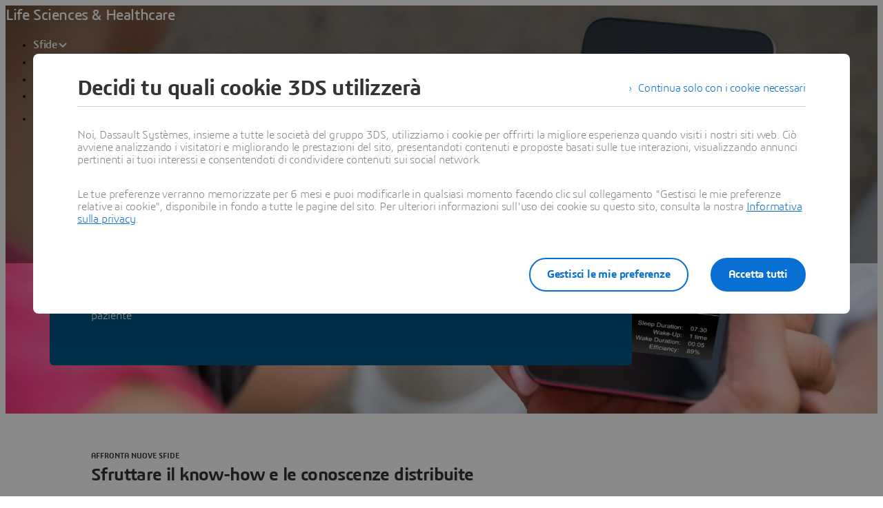

--- FILE ---
content_type: text/html;charset=utf-8
request_url: https://www.3ds.com/it/industries/life-sciences-healthcare/data-digitalization-imperative
body_size: 263489
content:
<!DOCTYPE html><html  lang="it" xmlns:tk="http://tracking.3ds.com/ns#" xmlns="http://www.w3.org/1999/xhtml" dir="ltr"><head><meta charset="utf-8"><meta name="viewport" content="width=device-width, initial-scale=1"><title>Dati &amp; Digitalizzazione obbligatoria | Life Sciences - Dassault Systèmes®</title><link rel="preconnect" href="https://cdn.trustcommander.net"><script src="https://tracking.3ds.com/stat/init/ds_init_global.js" async></script><script src="https://www.3ds.com/statics/3ds-navigation/ds-header.min.js" body></script><script src="https://www.3ds.com/statics/3ds-navigation/ds-footer.min.js" body></script><script src="/statics/fet/1/frontend-toolbox/js/FeT.full.min.js" data-hid="front-end-toolbox-js"></script><link href="/statics/fet/1/frontend-toolbox/css/full-scoped.min.css" rel="stylesheet" type="text/css" data-hid="front-end-toolbox-styles"><link href="/statics/3ds-navigation/fonts/3ds/fonts.css" rel="stylesheet" type="text/css" data-hid="front-end-toolbox-fonts"><style>:root{--color-corporate-blue:#005686;--color-blue:#0870d3;--color-denim-blue:#075cad;--color-deep-blue:#04315d;--color-light-blue:#e9f7ff;--color-gradient-blue:linear-gradient(121.03deg,#0870d3 1.95%,#04315d);--color-light-grey:#f4f6f8;--color-dark-grey:#e3e7ec;--color-red:#e32b2e;--color-orange:#c95100;--color-green:#1c8720;--color-purple-blue:#4f6de3;--opacity-100:1;--opacity-80:.8;--opacity-64:.64;--color-black-16:rgba(0,0,0,.16);--color-black-80:rgba(0,0,0,.8);--color-black-64:rgba(0,0,0,.64);--color-white-100:#fff;--text-black-16:rgba(0,0,0,.16);--text-black-80:rgba(0,0,0,.8);--text-black-64:rgba(0,0,0,.64);--text-white-100:#fff;--space-0:0px;--space-4:4px;--space-8:8px;--space-12:12px;--space-16:16px;--space-24:24px;--space-32:32px;--space-40:40px;--space-64:64px;--space-72:72px;--border-small:1px;--border-medium:2px;--border-large:4px;--border-radius-small:2px;--border-radius-medium:6px;--border-radius-full:9999px;--shadow-level-1:0px 1px 6px 1px rgba(0,0,0,.1);--shadow-level-2:0px 6px 8px 4px rgba(0,0,0,.08);--white-opacity-stroke-32:hsla(0,0%,100%,.32);--black-opacity-stroke-16:rgba(0,0,0,.16)}@keyframes spin{0%{transform:rotate(0)}to{transform:rotate(1turn)}}:root{--color-action-blue:#0870d3;--color-hover-blue:#075cad;--color-corporate:#005686;--color-gray:#f4f6f8;--color-white:#fff;--color-black:#000;--color-background-blue-deep:#04315d;--color-background-blue-light:#e9f7ff;--color-shadow:rgba(0,0,0,.24);--color-shadow-hover:rgba(0,0,0,.28);--color-box-shadow-hover:rgba(0,0,0,.08);--color-marker-gray:hsla(0,0%,100%,.4);--color-cultured-gray:#f4f6f8;--color-marker-black:rgba(0,0,0,.32);--color-marker-super-black:rgba(0,0,0,.64);--color-marker-local-menu-black:rgba(0,0,0,.8);--color-search-black:rgba(0,0,0,.64);--color-text-title-black:rgba(0,0,0,.85);--color-text-desc-gray:hsla(0,0%,100%,.8);--color-text-desc-black:rgba(0,0,0,.8);--color-draft-red:#e74c3c;--tab-name-color:rgba(0,0,0,.48);--tab-name-active-color:var(--color-action-blue);--tab-highlight-color:var(--color-action-blue);--color-anchor:var(--color-action-blue);--color-anchor-hover:var(--color-hover-blue);--color-border-white:#d4d4d4;--color-background-accordion-header:#f6f6f6;--color-accordion-header:#2d2d2d;--color-background-accordion-header-hover:#e2e2e2;--color-black-opacity16:rgba(0,0,0,.16);--color-black-opacity80:rgba(0,0,0,.8);--color-black-opacity32:rgba(0,0,0,.32);--color-white-opacity16:hsla(0,0%,100%,.16);--color-white-opacity80:hsla(0,0%,100%,.8);--color-text-podcast-color:rgba(0,0,0,.46)}body{background-color:var(--color-white);color:var(--color-black-opacity80)}.ui3ds{line-height:normal}.ui3ds ul{list-style-type:disc}.ui3ds ol{list-style-type:numeric}.ui3ds blockquote{margin-block-end:16px;margin-block-start:16px;margin-inline-end:40px;margin-inline-start:40px}.ui3ds h1{font-size:2em}.ui3ds h1,.ui3ds h2{font-weight:700}.ui3ds h2{font-size:1.5em;margin-block-end:.83em}.ui3ds h3{font-size:1.17em;font-weight:700}.ui3ds p{margin-block-end:1em;margin-block-start:1em}.ui3ds .Select{z-index:unset}@media(max-width:767px){.ui3ds .StandardGutter{padding-left:16px;padding-right:16px}}@media(min-width:375px){.ui3ds .StandardGutter{padding-left:32px;padding-right:32px}}@media(min-width:1280px){.ui3ds .StandardGutter{padding-left:64px;padding-right:64px}}.ui3ds .StandardRadius{border-radius:6px}.ui3ds .Full-width-container{margin-left:-8px;margin-right:-8px;padding-left:16px;padding-right:16px}@media(min-width:375px){.ui3ds .Full-width-container{margin-left:-16px;margin-right:-16px;padding-left:32px;padding-right:32px}}@media(min-width:992px){.ui3ds .Full-width-container{margin-left:-48px;margin-right:-48px;padding-left:64px;padding-right:64px}}.ui3ds .Full-width-container .full-width{border-radius:0;margin-left:-16px;margin-right:-16px;padding-left:16px;padding-right:16px}@media(min-width:375px){.ui3ds .Full-width-container .full-width{margin-left:-32px;margin-right:-32px;padding-left:32px;padding-right:32px}}@media(min-width:992px){.ui3ds .Full-width-container .full-width{margin-left:-64px;margin-right:-64px;padding-left:64px;padding-right:64px}}@media(max-width:767px){.ui3ds .applyOverlay{margin-top:-148px}}@media(min-width:375px){.ui3ds .applyOverlay{margin-top:-164px}}@media(min-width:1600px){.ui3ds .applyOverlay{margin-top:-172px}}.ui3ds .swiper-wrapper{padding-bottom:20px;padding-top:16px;width:inherit}.ui3ds .swiper-scrollbar{background-color:var(--slider-bg)!important;border-radius:2px;height:4px}@media(min-width:992px){.ui3ds .swiper-scrollbar{display:none}}.ui3ds .swiper-scrollbar .swiper-scrollbar-drag{background-color:var(--slider-color)!important;border-radius:2px}.ui3ds .swiper-pagination-bullet{background-color:var(--slider-bg)!important;opacity:unset}.ui3ds .swiper-pagination-bullet-active{background-color:var(--slider-color)!important;opacity:unset}.ui3ds .swiper-pagination{cursor:pointer;display:none}@media(min-width:992px){.ui3ds .swiper-pagination{display:block}}.ui3ds .swiper-button-next,.ui3ds .swiper-button-prev{align-items:center;background:#fff;box-shadow:-2px 0 4px #0000003d;color:#000000a3;display:none;font-size:32px;justify-content:center;margin-top:0;padding:32px 24px;top:50%;transform:translateY(-50%)}@media(min-width:992px){.ui3ds .swiper-button-next,.ui3ds .swiper-button-prev{display:flex}}:is(.ui3ds .swiper-button-next,.ui3ds .swiper-button-prev):hover{box-shadow:-1px 0 2px #00000047}:is(.ui3ds .swiper-button-next,.ui3ds .swiper-button-prev):before{content:"";font-family:icon3ds}:is(.ui3ds .swiper-button-next,.ui3ds .swiper-button-prev):after{display:none}.ui3ds .swiper-button-next{border-bottom-left-radius:4px;border-top-left-radius:4px;right:0}.ui3ds .swiper-button-next:before{transform:rotate(-90deg)}.ui3ds .swiper-button-next.swiper-button-disabled{display:none}.ui3ds .swiper-button-prev{border-bottom-right-radius:4px;border-top-right-radius:4px;left:0}.ui3ds .swiper-button-prev:before{transform:rotate(90deg)}.ui3ds .swiper-button-prev.swiper-button-disabled{display:none}.ui3ds a{color:var(--color-anchor);cursor:pointer}.ui3ds a:hover{color:var(--color-anchor-hover);text-decoration:underline}.ui3ds .ds-banner-image{inset:0;position:absolute!important;width:100%}.ui3ds .ds-banner-image,.ui3ds .ds-banner-video-bg{-o-object-fit:cover;object-fit:cover;z-index:-1}.ui3ds .ds-banner-video-bg{left:50%;min-height:100%;min-width:100%;position:absolute;top:50%;transform:translate(-50%,-50%)}.ui3ds table{border:none;border-collapse:collapse;border-spacing:0}.ui3ds table td{border:none;border-bottom:1px solid #d6d6d6;padding-bottom:13px;padding-top:13px;text-align:center}.ui3ds table tr{border:none}.ui3ds table tr:nth-child(2n){background-color:var(--color-gray)}.ui3ds table thead+tbody tr:nth-child(2n){background-color:transparent}.ui3ds table thead td,.ui3ds table tr>th{border:none;border-bottom:2px solid #d6d6d6;font-size:22px;font-weight:300;padding-bottom:33px;text-align:center;text-transform:uppercase}.ui3ds .link{color:var(--color-action-blue)!important;font-size:inherit;font-weight:600;letter-spacing:-.2px;line-height:24px;text-decoration:none}.ui3ds strong{font-weight:600!important}.ui3ds .Spinner{display:inline-block;height:44px;position:relative;width:44px}.ui3ds .Spinner:after,.ui3ds .Spinner:before{animation:spin 1s cubic-bezier(.5,0,.5,1) infinite;border-color:transparent transparent #005686 #005686;border-radius:50%;border-style:solid;border-width:4px;box-sizing:border-box;content:"";display:block;height:40px;margin:4px;position:absolute;width:40px}.ui3ds .Spinner:after{animation-delay:-.8s;border-color:#005686 transparent transparent}.ui3ds .Spinner.hasDarkBg:before{border-color:transparent transparent #669ab6 #669ab6}.ui3ds .Spinner.hasDarkBg:after{border-color:#669ab6 transparent transparent}</style><style>.hb-content__text{color:var(--hb-desc-color)!important}.hb-content__text p{margin:0!important}.hb-content__text *,.hb-content__text strong a{color:var(--hb-desc-color)!important}</style><style>@layer properties{@supports ((-webkit-hyphens:none) and (not (margin-trim:inline))) or ((-moz-orient:inline) and (not (color:rgb(from red r g b)))){[data-v-7d86d90f],[data-v-7d86d90f]::backdrop,[data-v-7d86d90f]:after,[data-v-7d86d90f]:before{--tw-border-style:solid;--tw-shadow:0 0 #0000;--tw-shadow-color:initial;--tw-shadow-alpha:100%;--tw-inset-shadow:0 0 #0000;--tw-inset-shadow-color:initial;--tw-inset-shadow-alpha:100%;--tw-ring-color:initial;--tw-ring-shadow:0 0 #0000;--tw-inset-ring-color:initial;--tw-inset-ring-shadow:0 0 #0000;--tw-ring-inset:initial;--tw-ring-offset-width:0px;--tw-ring-offset-color:#fff;--tw-ring-offset-shadow:0 0 #0000;--tw-outline-style:solid;--tw-leading:initial;--tw-font-weight:initial;--tw-tracking:initial}}}@keyframes imgZoom-7d86d90f{to{transform:scale(1.05)}}.hb-wrapper[data-v-7d86d90f]{display:flex;flex-direction:column;position:relative}.hb-wrapper .play-pause-container .play-pause[data-v-7d86d90f]{border-style:var(--tw-border-style);color:var(--color-white);height:32px;width:32px;--tw-outline-style:none;align-items:center;background-color:#0000;border-radius:3.40282e+38px;border-width:2px;display:inline-flex;justify-content:center;outline-style:none;position:relative}.hb-wrapper .play-pause-container .play-pause[data-v-7d86d90f]:hover{background-color:var(--color-white)}.hb-wrapper .play-pause-container .play-pause:hover .Icon[data-v-7d86d90f]{color:var(--color-action-blue)}.hb-wrapper .play-pause-container .play-pause[data-v-7d86d90f]:focus-visible{--tw-ring-shadow:var(--tw-ring-inset,)0 0 0 calc(var(--tw-ring-offset-width))var(--tw-ring-color,currentcolor);box-shadow:var(--tw-inset-shadow),var(--tw-inset-ring-shadow),var(--tw-ring-offset-shadow),var(--tw-ring-shadow),var(--tw-shadow);outline-offset:2px;outline-style:var(--tw-outline-style);--tw-outline-style:none;outline-style:none;outline-width:2px}.hb-wrapper .play-pause-container .play-pause[data-v-7d86d90f]:focus-visible:after{border:2px solid var(--color-action-blue);content:"";inset:-6px;position:absolute}.hb-wrapper .ds-banner-image[data-v-7d86d90f],.hb-wrapper .videobanner[data-v-7d86d90f]{-o-object-fit:cover;object-fit:cover;width:100%}.hb-wrapper .ds-banner-image[data-v-7d86d90f]{transition:transform .7s ease-in-out;width:100%}.hb-wrapper .ds-image-zoom[data-v-7d86d90f]{animation:imgZoom-7d86d90f 7s linear .5s forwards;will-change:transform}.hb-wrapper .paused[data-v-7d86d90f]{animation-play-state:paused}.hb-wrapper .videobanner[data-v-7d86d90f]{left:calc(var(--spacing,.25rem)*0);position:absolute;top:calc(var(--spacing,.25rem)*0)}.hb-wrapper .hb-content__title[data-v-7d86d90f]{--tw-leading:36px;--tw-font-weight:var(--font-weight-normal,400);font-size:32px;font-weight:var(--font-weight-normal,400);line-height:36px;--tw-tracking:-.8px;letter-spacing:-.8px}@media(min-width:768px){.hb-wrapper .hb-content__title[data-v-7d86d90f]{--tw-leading:48px;--tw-tracking:-1px;font-size:44px;letter-spacing:-1px;line-height:48px}}@media(min-width:1600px){.hb-wrapper .hb-content__title[data-v-7d86d90f]{--tw-leading:64px;--tw-tracking:-1.3px;font-size:55px;letter-spacing:-1.3px;line-height:64px}}.hb-wrapper .hb-content__subtitle[data-v-7d86d90f],.hb-wrapper .hb-content__title[data-v-7d86d90f]{color:var(--hb-title-color)!important}.hb-wrapper .hb-content__dateOfIssue[data-v-7d86d90f],.hb-wrapper .hb-content__subtitle[data-v-7d86d90f],.hb-wrapper .hb-content__title[data-v-7d86d90f]{--tw-font-weight:var(--font-weight-semibold,600)!important;font-weight:var(--font-weight-semibold,600)!important}.hb-wrapper .hb-content__dateOfIssue[data-v-7d86d90f]{color:var(--hb-title-color)}@property --tw-border-style{syntax:"*";inherits:false;initial-value:solid}@property --tw-shadow{syntax:"*";inherits:false;initial-value:0 0 #0000}@property --tw-shadow-color{syntax:"*";inherits:false}@property --tw-shadow-alpha{syntax:"<percentage>";inherits:false;initial-value:100%}@property --tw-inset-shadow{syntax:"*";inherits:false;initial-value:0 0 #0000}@property --tw-inset-shadow-color{syntax:"*";inherits:false}@property --tw-inset-shadow-alpha{syntax:"<percentage>";inherits:false;initial-value:100%}@property --tw-ring-color{syntax:"*";inherits:false}@property --tw-ring-shadow{syntax:"*";inherits:false;initial-value:0 0 #0000}@property --tw-inset-ring-color{syntax:"*";inherits:false}@property --tw-inset-ring-shadow{syntax:"*";inherits:false;initial-value:0 0 #0000}@property --tw-ring-inset{syntax:"*";inherits:false}@property --tw-ring-offset-width{syntax:"<length>";inherits:false;initial-value:0}@property --tw-ring-offset-color{syntax:"*";inherits:false;initial-value:#fff}@property --tw-ring-offset-shadow{syntax:"*";inherits:false;initial-value:0 0 #0000}@property --tw-outline-style{syntax:"*";inherits:false;initial-value:solid}@property --tw-leading{syntax:"*";inherits:false}@property --tw-font-weight{syntax:"*";inherits:false}@property --tw-tracking{syntax:"*";inherits:false}</style><style>.ds-local-menu-container[data-v-953d5211]{background-color:#005886;transition:top .3s,background-color .3s}@media(min-width:992px){.ds-local-menu-container[data-v-953d5211]{height:80px}}@media(max-width:991px){.ds-local-menu-container[data-v-953d5211] .localMenuDropDownTitle{background-color:#005886}}.ds-local-menu-container[data-v-953d5211] .local-menu-dropdown{background-color:#003f66}.ds-local-menu-container[data-color="3dexcite"][data-v-953d5211],.ds-local-menu-container[data-color="3dvia"][data-v-953d5211],.ds-local-menu-container[data-color=centricplm][data-v-953d5211]{background-color:var(--color-black)}@media(max-width:992px){:is(.ds-local-menu-container[data-color="3dexcite"][data-v-953d5211] .localMenuDropDownTitle,.ds-local-menu-container[data-color="3dvia"][data-v-953d5211] .localMenuDropDownTitle,.ds-local-menu-container[data-color=centricplm][data-v-953d5211] .localMenuDropDownTitle){background-color:var(--color-black)}}:is(.ds-local-menu-container[data-color="3dexcite"][data-v-953d5211] .local-menu-dropdown,.ds-local-menu-container[data-color="3dvia"][data-v-953d5211] .local-menu-dropdown,.ds-local-menu-container[data-color=centricplm][data-v-953d5211] .local-menu-dropdown){background-color:#1f1f1f}.ds-local-menu-container[data-color=outscale][data-v-953d5211]{background-color:#1b223b}@media(max-width:992px){.ds-local-menu-container[data-color=outscale][data-v-953d5211] .localMenuDropDownTitle{background-color:#1b223b}}.ds-local-menu-container[data-color=outscale][data-v-953d5211] .local-menu-dropdown{background-color:#363d53}.ds-local-menu-container[data-color=biovia][data-v-953d5211],.ds-local-menu-container[data-color=medidata][data-v-953d5211]{background-color:#c8d300}@media(max-width:992px){:is(.ds-local-menu-container[data-color=biovia][data-v-953d5211] .localMenuDropDownTitle,.ds-local-menu-container[data-color=medidata][data-v-953d5211] .localMenuDropDownTitle){background-color:#c8d300}}:is(.ds-local-menu-container[data-color=biovia][data-v-953d5211] .local-menu-dropdown,.ds-local-menu-container[data-color=medidata][data-v-953d5211] .local-menu-dropdown){background-color:#abb500}.ds-local-menu-container[data-color=catia][data-v-953d5211],.ds-local-menu-container[data-color=geovia][data-v-953d5211],.ds-local-menu-container[data-color=simulia][data-v-953d5211]{background-color:#001871}@media(max-width:992px){:is(.ds-local-menu-container[data-color=catia][data-v-953d5211] .localMenuDropDownTitle,.ds-local-menu-container[data-color=geovia][data-v-953d5211] .localMenuDropDownTitle,.ds-local-menu-container[data-color=simulia][data-v-953d5211] .localMenuDropDownTitle){background-color:#001871}}:is(.ds-local-menu-container[data-color=catia][data-v-953d5211] .local-menu-dropdown,.ds-local-menu-container[data-color=geovia][data-v-953d5211] .local-menu-dropdown,.ds-local-menu-container[data-color=simulia][data-v-953d5211] .local-menu-dropdown){background-color:#001151}.ds-local-menu-container[data-color=delmia][data-v-953d5211]{background-color:#ffcd00}@media(max-width:992px){.ds-local-menu-container[data-color=delmia][data-v-953d5211] .localMenuDropDownTitle{background-color:#ffcd00}}.ds-local-menu-container[data-color=delmia][data-v-953d5211] .local-menu-dropdown{background-color:#dbb000}.ds-local-menu-container[data-color=enovia][data-v-953d5211],.ds-local-menu-container[data-color=exalead][data-v-953d5211],.ds-local-menu-container[data-color=netvibes][data-v-953d5211]{background-color:#e87722}@media(max-width:992px){:is(.ds-local-menu-container[data-color=enovia][data-v-953d5211] .localMenuDropDownTitle,.ds-local-menu-container[data-color=exalead][data-v-953d5211] .localMenuDropDownTitle,.ds-local-menu-container[data-color=netvibes][data-v-953d5211] .localMenuDropDownTitle){background-color:#e87722}}:is(.ds-local-menu-container[data-color=enovia][data-v-953d5211] .local-menu-dropdown,.ds-local-menu-container[data-color=exalead][data-v-953d5211] .local-menu-dropdown,.ds-local-menu-container[data-color=netvibes][data-v-953d5211] .local-menu-dropdown){background-color:#c7661d}.ds-local-menu-container[data-color=solidworks][data-v-953d5211]{background-color:#da291c}@media(max-width:992px){.ds-local-menu-container[data-color=solidworks][data-v-953d5211] .localMenuDropDownTitle{background-color:#da291c}}.ds-local-menu-container[data-color=solidworks][data-v-953d5211] .local-menu-dropdown{background-color:#c21515}.ds-local-menu-container[data-color=white][data-v-953d5211],.ds-local-menu-container[data-color=white][data-v-953d5211] .localMenuDropDownTitle{background-color:var(--color-white)}@media(max-width:992px){.ds-local-menu-container[data-color=white][data-v-953d5211] .localMenuDropDownTitle{border:0;border-bottom:1px solid #0000001f}}.ds-local-menu-container[data-color=white][data-v-953d5211] .local-menu-dropdown{background-color:var(--color-white)}.ds-local-menu-container.transparent-background[data-v-953d5211]:not(.top-0){background-color:#0000}</style><style>.localmenu-title a[data-v-85ee0af7]{color:var(--color-white);font-size:22px;letter-spacing:-.4px;text-decoration:none}.localmenu-title a[data-v-85ee0af7]:hover{color:#ffffffb8;text-decoration:underline}.localmenu-title a[data-v-85ee0af7]:focus-visible{outline:2px solid var(--color-white);outline-offset:2px}.localmenu-title.light a[data-v-85ee0af7]{color:var(--color-marker-super-black)}.localmenu-title.light a[data-v-85ee0af7]:hover{color:#000000db}.localmenu-title.light a[data-v-85ee0af7]:focus-visible{outline:2px solid var(--color-black)}.more-menu-item[data-v-85ee0af7] .dropdownIcon{display:none!important}</style><style>.dropdownIcon[data-v-4d3bad5d]{color:var(--color-white);font-size:16px;letter-spacing:-.2px;line-height:24px;transition:transform .3s}.dropdownIcon[data-v-4d3bad5d]:hover{color:#ffffffdb}.dropdownIcon.expanded[data-v-4d3bad5d]{transform:rotate(180deg)}.dropdownIcon.light[data-v-4d3bad5d]{color:var(--color-marker-local-menu-black)}.dropdownIcon.light[data-v-4d3bad5d]:hover{color:var(--color-black)}.fade-desktop-enter-active[data-v-4d3bad5d],.fade-desktop-leave-active[data-v-4d3bad5d]{transition:opacity .4s,transform .4s}.fade-desktop-enter-from[data-v-4d3bad5d]{opacity:0;transform:translateY(-10px)}.fade-desktop-enter-to[data-v-4d3bad5d]{opacity:1;transform:translate(0)}.fade-desktop-leave-from[data-v-4d3bad5d]{opacity:1}.fade-desktop-leave-to[data-v-4d3bad5d]{opacity:0}</style><style>button[data-v-fc669125]{background:0 0;border:none;cursor:default;padding:0}.local-menu-custom-button[data-v-fc669125]{align-self:center;color:var(--color-white);font-size:16px;letter-spacing:-.2px;line-height:24px;text-decoration:none!important}.local-menu-custom-button[data-v-fc669125]:hover{color:#ffffffb8;text-decoration:none}.local-menu-custom-button[data-v-fc669125]:focus-visible{outline:2px solid var(--color-white);outline-offset:2px}.local-menu-custom-button.light[data-v-fc669125]{color:var(--color-marker-local-menu-black)}.local-menu-custom-button.light[data-v-fc669125]:hover{color:var(--color-black)}.local-menu-custom-button.light[data-v-fc669125]:focus-visible{outline:2px solid var(--color-black)}</style><style>.light .backIcon[data-v-6b43059f]{color:var(--color-marker-super-black)}.light .backIcon[data-v-6b43059f]:hover{color:#000000db}@media(max-width:991px){.light .local-menu-item-container[data-v-6b43059f]{border-color:#0000001f}}.backIcon[data-v-6b43059f]{color:var(--color-white);cursor:pointer;font-size:28px;letter-spacing:-.2px;text-decoration:none}.backIcon[data-v-6b43059f]:hover{color:#ffffffb8;text-decoration:none}@media(min-width:992px){.backIcon[data-v-6b43059f]{font-size:16px}}.localMenuDropDownTitle[data-v-6b43059f]{border:0 #0000001f;display:flex;gap:16px;justify-content:flex-start;padding:14px 0 14px 20px;width:auto}@media(min-width:992px){.localMenuDropDownTitle[data-v-6b43059f]{border:0;border-bottom:2px solid;padding:0 40px 28px}}@media(max-width:991px){.localMenuDropDownTitle[data-v-6b43059f] a.local-menu-custom-button{text-decoration:underline!important}}.localMenuDropDownTitle[data-v-6b43059f] .local-menu-custom-button{font-size:18px!important}.local-menu-item-container[data-v-6b43059f]{border:0}@media(max-width:991px){.local-menu-item-container[data-v-6b43059f]{border-bottom:1px solid #ffffff1f}}.local-menu-item-container[data-v-6b43059f]:last-child{border-bottom:0}.dropdownPadding[data-v-6b43059f]{padding-left:55px;padding-right:24px}@media(min-width:992px){.dropdownPadding[data-v-6b43059f]{padding-left:0;padding-right:0}}.padding-0[data-v-6b43059f]{border-bottom:0!important;display:flex;flex-direction:column;padding-top:0}.extra-right-padding[data-v-6b43059f]{padding-right:26px}</style><style>.loacal-menu-mobile-item[data-v-9afd1fe3]{align-items:center;gap:10px}.expandIcon[data-v-9afd1fe3]{color:var(--color-white);font-size:16px;letter-spacing:-.2px;line-height:24px;text-decoration:none}.expandIcon[data-v-9afd1fe3]:hover{color:#ffffffb8;text-decoration:none}.expandIcon.light[data-v-9afd1fe3]{color:var(--color-marker-super-black)}.expandIcon.light[data-v-9afd1fe3]:hover{color:#000000db}.adjustMarginPadding[data-v-9afd1fe3]{margin-left:-64px;margin-right:-24px}@media(min-width:992px){.adjustMarginPadding[data-v-9afd1fe3]{margin-left:-40px;margin-right:-40px;padding-top:28px}}.adjustMarginPadding[data-v-9afd1fe3] .local-menu-item-container{padding-left:64px;padding-right:24px}@media(min-width:992px){.adjustMarginPadding[data-v-9afd1fe3] .local-menu-item-container{padding-left:40px;padding-right:40px}}.slide-left-enter-active[data-v-9afd1fe3]{transform-origin:0;transition:transform .3s}.slide-left-enter-from[data-v-9afd1fe3]{transform:translate(200%)}.slide-left-enter-to[data-v-9afd1fe3]{transform:translate(0)}.slide-left-leave-active[data-v-9afd1fe3]{transform-origin:0;transition:transform .3s}.slide-left-leave-from[data-v-9afd1fe3]{transform:translate(0)}.slide-left-leave-to[data-v-9afd1fe3]{transform:translate(100%)}.slide-right-enter-from[data-v-9afd1fe3]{opacity:1}.slide-right-enter-to[data-v-9afd1fe3]{opacity:0}.slide-right-enter-active[data-v-9afd1fe3]{display:none;transition:opacity .3s linear}.slide-right-leave-to[data-v-9afd1fe3]{transition:opacity}.slide-right-leave-from[data-v-9afd1fe3]{opacity:0}.slide-right-leave-to[data-v-9afd1fe3]{opacity:1}</style><style>.ds-breadcrumb[data-v-a83353fb]{line-height:0px}.ds-breadcrumb .breadcrumbdeskTop[data-v-a83353fb]{display:none;padding-left:64px}@media(min-width:992px){.ds-breadcrumb .breadcrumbdeskTop[data-v-a83353fb]{display:block}}.ds-breadcrumb .breadcrumbmobile[data-v-a83353fb]{display:none}@media(max-width:992px){.ds-breadcrumb .breadcrumbmobile[data-v-a83353fb]{display:block}}</style><style>.ds-breadcrumb-desktop[data-v-8a4f38ea]{padding-top:12px}.ds-breadcrumb-desktop .breadcrumb[data-v-8a4f38ea]{align-items:center;display:flex;list-style:none;margin-bottom:0;margin-top:0;padding-left:0;text-decoration:none;white-space:nowrap;--font-color-white:hsla(0,0%,100%,.64);--font-color-white-hover:#fff;--font-color-black:rgba(0,0,0,.48);--font-color-black-hover:rgba(0,0,0,.64);color:var(--font-color,#fff);max-width:611px}.ds-breadcrumb-desktop .breadcrumb.breadcrumb-light[data-v-8a4f38ea]{--font-color:var(--font-color-white);--fontcolor-hover:var(--font-color-white-hover)}.ds-breadcrumb-desktop .breadcrumb.breadcrumb-dark[data-v-8a4f38ea]{--font-color:var(--font-color-black);--fontcolor-hover:var(--font-color-black-hover)}.ds-breadcrumb-desktop .breadcrumb .path-svg[data-v-8a4f38ea]{fill:var(--font-color)}@media(min-width:1200px){.ds-breadcrumb-desktop .breadcrumb[data-v-8a4f38ea]{max-width:611px}}@media(min-width:1440px){.ds-breadcrumb-desktop .breadcrumb[data-v-8a4f38ea]{max-width:640px}}@media(min-width:1920px){.ds-breadcrumb-desktop .breadcrumb[data-v-8a4f38ea]{max-width:804px}}.ds-breadcrumb-desktop .breadcrumb .breadcrumb-item .breadcrumb-item-text[data-v-8a4f38ea],.ds-breadcrumb-desktop .breadcrumb .breadcrumb-item .breadcrumb-item-text-nolink[data-v-8a4f38ea]{color:var(--font-color);display:inline-block;line-height:24px;max-width:200px;overflow:hidden;text-decoration:none!important;text-overflow:ellipsis;white-space:nowrap}.ds-breadcrumb-desktop .breadcrumb .breadcrumb-item .breadcrumb-item-text-nolink.homeIcon[data-v-8a4f38ea],.ds-breadcrumb-desktop .breadcrumb .breadcrumb-item .breadcrumb-item-text.homeIcon[data-v-8a4f38ea]{align-items:center;display:flex;height:24px}.ds-breadcrumb-desktop .breadcrumb .breadcrumb-item .breadcrumb-item-text-nolink.homeIcon svg[data-v-8a4f38ea],.ds-breadcrumb-desktop .breadcrumb .breadcrumb-item .breadcrumb-item-text.homeIcon svg[data-v-8a4f38ea]{position:relative;top:-1px}.ds-breadcrumb-desktop .breadcrumb .breadcrumb-item .breadcrumb-item-text-nolink.homeIcon:hover .path-svg[data-v-8a4f38ea],.ds-breadcrumb-desktop .breadcrumb .breadcrumb-item .breadcrumb-item-text.homeIcon:hover .path-svg[data-v-8a4f38ea]{fill:var(--fontcolor-hover)}@media(min-width:1200px){.ds-breadcrumb-desktop .breadcrumb .breadcrumb-item .breadcrumb-item-text[data-v-8a4f38ea],.ds-breadcrumb-desktop .breadcrumb .breadcrumb-item .breadcrumb-item-text-nolink[data-v-8a4f38ea]{max-width:230px}}@media(min-width:1440px){.ds-breadcrumb-desktop .breadcrumb .breadcrumb-item .breadcrumb-item-text[data-v-8a4f38ea],.ds-breadcrumb-desktop .breadcrumb .breadcrumb-item .breadcrumb-item-text-nolink[data-v-8a4f38ea]{max-width:244px}}@media(min-width:1920px){.ds-breadcrumb-desktop .breadcrumb .breadcrumb-item .breadcrumb-item-text[data-v-8a4f38ea],.ds-breadcrumb-desktop .breadcrumb .breadcrumb-item .breadcrumb-item-text-nolink[data-v-8a4f38ea]{max-width:250px}}.ds-breadcrumb-desktop .breadcrumb .breadcrumb-item .breadcrumb-item-text[data-v-8a4f38ea]:hover{color:var(--fontcolor-hover)}.ds-breadcrumb-desktop .breadcrumb .breadcrumb-item .breadcrumb-item-icon[data-v-8a4f38ea]{color:var(--font-color);line-height:24px;padding-left:8px;padding-right:8px;vertical-align:top}.ds-breadcrumb-desktop .breadcrumb .breadcrumb-item-more-item[data-v-8a4f38ea]{color:var(--font-color);display:inline-block;position:relative;vertical-align:top}.ds-breadcrumb-desktop .breadcrumb .breadcrumb-item-more-item .breadcrumb-item-icon[data-v-8a4f38ea]{padding-left:8px;padding-right:8px}.ds-breadcrumb-desktop .breadcrumb .breadcrumb-item-more-item .breadcrumb-item-dot[data-v-8a4f38ea]{color:var(--font-color);cursor:pointer;font-size:24px;line-height:24px;text-decoration:none}.ds-breadcrumb-desktop .breadcrumb .breadcrumb-item-more-item .dropdown-transition-enter-active[data-v-8a4f38ea],.ds-breadcrumb-desktop .breadcrumb .breadcrumb-item-more-item .dropdown-transition-leave-active[data-v-8a4f38ea]{transition:all .3s ease}.ds-breadcrumb-desktop .breadcrumb .breadcrumb-item-more-item .dropdown-transition-enter-from[data-v-8a4f38ea],.ds-breadcrumb-desktop .breadcrumb .breadcrumb-item-more-item .dropdown-transition-leave-to[data-v-8a4f38ea]{opacity:all .3s cubic-bezier(.25,.1,.25,1)}.ds-breadcrumb-desktop .breadcrumb .breadcrumb-item-more-item .breadcrumb-item-dot[data-v-8a4f38ea]:hover{color:var(--fontcolor-hover)}.ds-breadcrumb-desktop .breadcrumb .bredcrumb-dropdown[data-v-8a4f38ea]{background:var(--color-white);border:1px solid rgba(0,0,0,.12);border-radius:5px;box-shadow:0 9px 12px #0000001a;height:auto;margin-left:32px;max-width:350px;padding:16px 24px;position:absolute;text-align:left;z-index:1000000}.ds-breadcrumb-desktop .breadcrumb .bredcrumb-dropdown .breadcrumb-dropdown-item[data-v-8a4f38ea]{font-size:16px;font-weight:400;line-height:24px;overflow-x:hidden;padding-top:12px}.ds-breadcrumb-desktop .breadcrumb .bredcrumb-dropdown .breadcrumb-dropdown-item span[data-v-8a4f38ea]{color:var(--font-color-black);white-space:break-spaces}.ds-breadcrumb-desktop .breadcrumb .bredcrumb-dropdown .breadcrumb-dropdown-item a[data-v-8a4f38ea]{color:var(--font-color-black);text-decoration:none;white-space:break-spaces}.ds-breadcrumb-desktop .breadcrumb .bredcrumb-dropdown .breadcrumb-dropdown-item a[data-v-8a4f38ea]:hover{color:var(--font-color-black-hover);white-space:break-spaces}.ds-breadcrumb-desktop .breadcrumb .bredcrumb-dropdown .breadcrumb-dropdown-item[data-v-8a4f38ea]:first-child{padding-top:0}</style><style>.ds-breadcrumb-tablet[data-v-e2f0ec97]{display:block;padding-left:0;text-decoration:none;white-space:nowrap;--font-color-white:hsla(0,0%,100%,.64);--font-color-black:rgba(0,0,0,.48);color:var(--font-color,#fff)}.ds-breadcrumb-tablet .breadcrumb[data-v-e2f0ec97]{list-style:none;padding-left:14px}@media(min-width:375px){.ds-breadcrumb-tablet .breadcrumb[data-v-e2f0ec97]{padding-left:14px}}@media(min-width:768px){.ds-breadcrumb-tablet .breadcrumb[data-v-e2f0ec97]{padding-left:30px}}.ds-breadcrumb-tablet.breadcrumb-light[data-v-e2f0ec97]{--font-color:var(--font-color-white)}.ds-breadcrumb-tablet.breadcrumb-dark[data-v-e2f0ec97]{--font-color:var(--font-color-black)}.ds-breadcrumb-tablet .breadcrumb-item a[data-v-e2f0ec97]{align-items:center;display:flex;padding-top:12px!important;text-decoration:none}.ds-breadcrumb-tablet .breadcrumb-item .breadcrumb-item-icon[data-v-e2f0ec97]{align-items:center;color:var(--font-color);display:flex;font-size:20px;line-height:1}.ds-breadcrumb-tablet .breadcrumb-item .path-svg[data-v-e2f0ec97]{fill:var(--font-color)}.ds-breadcrumb-tablet .breadcrumb-item .homeIcon[data-v-e2f0ec97]{padding-left:12px}.ds-breadcrumb-tablet .breadcrumb-item .breadcrumb-item-text[data-v-e2f0ec97]{color:var(--font-color);font-size:11px;line-height:16px;overflow:hidden;padding-left:12px;text-decoration:none!important;text-overflow:ellipsis;white-space:nowrap}@media(min-width:375px){.ds-breadcrumb-tablet .breadcrumb-item .breadcrumb-item-text[data-v-e2f0ec97]{max-width:316px}}@media(min-width:768px){.ds-breadcrumb-tablet .breadcrumb-item .breadcrumb-item-text[data-v-e2f0ec97]{max-width:677px}}@media(min-width:992px){.ds-breadcrumb-tablet .breadcrumb-item .breadcrumb-item-text[data-v-e2f0ec97]{max-width:900px}}</style><style>.ds-button-container.align-left[data-v-e7b07081],.ds-button-container.text-left[data-v-e7b07081]{justify-content:left}.ds-button-container.align-right[data-v-e7b07081],.ds-button-container.text-right[data-v-e7b07081]{justify-content:right}.ds-button-container.align-center[data-v-e7b07081],.ds-button-container.text-center[data-v-e7b07081]{justify-content:center}</style><style>button[data-v-d03581f7]{all:unset}</style><style>@media(max-width:767px){.DividerLineCustom[data-v-bd51a930]{padding-bottom:24px;padding-top:24px}}@media(min-width:768px){.DividerLineCustom[data-v-bd51a930]{padding-bottom:32px;padding-top:32px}}@media(min-width:1600px){.DividerLineCustom[data-v-bd51a930]{padding-bottom:36px;padding-top:36px}}.DividerLineCustom[data-v-bd51a930]:before{background-color:transparent}</style><style>.drupal-edit{background-color:var(--color-gray);height:30px;position:absolute;right:10px;top:10px;width:30px}.ds-comp-mounter{position:relative}.ds-comp-mounter.draft{border:1px dashed var(--color-draft-red);border-radius:3px;padding:0;position:relative}.ds-comp-mounter.draft:before{background-color:var(--color-draft-red);border-bottom-right-radius:3px;color:var(--color-white);content:"draft";font-size:10px;left:0;letter-spacing:normal;padding:1px 6px;position:absolute;text-transform:uppercase;top:0;z-index:1000}.ds-comp-mounter-error{border:1px solid var(--color-draft-red);padding:70px}</style><style>.ds-action-text__para img{display:inline-block}.ds-action-text{color:var(--font-color)}.ds-action-text h2,.ds-action-text h3{margin:0}.ds-action-text.equal-height-item .ds-action-text-alignment__wrapper{height:100%;position:relative}.ds-action-text .ds-action-text-alignment__wrapper{background-color:var(--bg-color);padding:48px 24px 56px;position:relative;text-align:left}.ds-action-text .ds-action-text-alignment__wrapper.dFlex{justify-content:space-between}.ds-action-text .ds-action-text-alignment__wrapper.dFlex .ds-button-container{justify-content:flex-start}.ds-action-text .ds-action-text-alignment__wrapper ul{color:var(--font-color);font-family:"3ds",Light;font-weight:300;letter-spacing:-.2px;line-height:24px;list-style-type:disc;margin:16px 0 0;padding-left:20px}.ds-action-text .ds-action-text-alignment__wrapper ul ul{padding-left:44px}.ds-action-text .ds-action-text-alignment__wrapper ul li{margin-bottom:14px}.ds-action-text .ds-action-text-alignment__wrapper ul li ul{margin-bottom:16px;margin-top:14px}.ds-action-text .ds-action-text-alignment__wrapper ul li ol{margin-top:14px;padding-left:44px}.ds-action-text .ds-action-text-alignment__wrapper ul li a{color:var(--color-anchor)!important;display:inline-block;font-weight:600}.ds-action-text .ds-action-text-alignment__wrapper ul li a:hover{color:var(--color-anchor-hover)!important}.ds-action-text .ds-action-text-alignment__wrapper ul li:last-child{margin:0}.ds-action-text .ds-action-text-alignment__wrapper ul li::marker{color:var(--marker-color)!important;font-weight:300}.ds-action-text .ds-action-text-alignment__wrapper ol{margin:16px 0 0;padding-left:20px}.ds-action-text .ds-action-text-alignment__wrapper ol li{color:var(--font-color);font-family:"3ds";font-size:16px;font-weight:300;letter-spacing:-.2px;line-height:24px;margin-bottom:14px}.ds-action-text .ds-action-text-alignment__wrapper ol li ul{margin-bottom:16px;padding-left:44px}.ds-action-text .ds-action-text-alignment__wrapper ol li ol{margin-bottom:16px;margin-top:14px;padding-left:44px}.ds-action-text .ds-action-text-alignment__wrapper ol li a{color:var(--color-anchor)!important;display:inline-block;font-weight:600}.ds-action-text .ds-action-text-alignment__wrapper ol li a:hover{color:var(--color-anchor-hover)!important}.ds-action-text .ds-action-text-alignment__wrapper ol li:last-child{margin:0}.ds-action-text .ds-action-text-alignment__wrapper ol li::marker{color:var(--marker-color)!important;font-family:"3ds"!important;font-size:16px!important;height:16px!important;letter-spacing:0!important;line-height:21px!important;width:15px!important}.ds-action-text .ds-action-text-alignment__wrapper ol ul{margin-top:14px}@media(max-width:767px){.ds-action-text .ds-action-text-alignment__wrapper{padding:48px 24px 32px}}.ds-action-text .ds-action-text-alignment__wrapper.align-center{text-align:center}.ds-action-text .ds-action-text-alignment__wrapper.align-right{text-align:right}.ds-action-text .ds-action-text-alignment__wrapper .ds-action-text__content{display:flex;flex-direction:column}.ds-action-text .ds-action-text-alignment__wrapper .ds-action-text__tag{order:-1}.ds-action-text .ds-action-text-alignment__wrapper .ds-action-text__content .ds-action-text__title+.ds-action-text__tag{margin-bottom:3px}.ds-action-text .ds-action-text-alignment__wrapper .ds-action-text__content .ds-action-text__tag+.ds-action-text__para,.ds-action-text .ds-action-text-alignment__wrapper .ds-action-text__content .ds-action-text__title+.ds-action-text__para{margin-top:16px}.ds-action-text .ds-action-text-alignment__wrapper .ds-action-text__content .ds-action-text__tag{color:var(--font-color);font-size:11px;font-weight:600;letter-spacing:normal;line-height:16px;text-transform:uppercase}.ds-action-text .ds-action-text-alignment__wrapper .ds-action-text__content .ds-action-text__title{color:var(--font-color);font-size:22px;font-weight:600;letter-spacing:-.4px;line-height:28px;margin-bottom:0}.ds-action-text .ds-action-text-alignment__wrapper .ds-action-text__content .ds-action-text__para{word-break:break-word}.ds-action-text .ds-action-text-alignment__wrapper .ds-action-text__content .ds-action-text__para a:not(.Btn){color:var(--color-anchor)!important;text-decoration:underline}.ds-action-text .ds-action-text-alignment__wrapper .ds-action-text__content .ds-action-text__para a:not(.Btn):hover{color:var(--color-anchor-hover)!important}.ds-action-text .ds-action-text-alignment__wrapper .ds-action-text__content .ds-action-text__para a:not(.Btn) *{color:var(--color-anchor)!important}.ds-action-text .ds-action-text-alignment__wrapper .ds-action-text__content .ds-action-text__para a:not(.Btn) :hover{color:var(--color-anchor-hover)!important}.ds-action-text .ds-action-text-alignment__wrapper .ds-action-text__content .ds-action-text__para :not(.Btn){color:var(--font-color)}.ds-action-text .ds-action-text-alignment__wrapper .ds-action-text__content .ds-action-text__para p{font-size:16px;font-weight:300;letter-spacing:-.2px;line-height:24px;margin-bottom:0!important}.ds-action-text .ds-action-text-alignment__wrapper .ds-action-text__content .ds-action-text__para h2,.ds-action-text .ds-action-text-alignment__wrapper .ds-action-text__content .ds-action-text__para h3,.ds-action-text .ds-action-text-alignment__wrapper .ds-action-text__content .ds-action-text__para h4,.ds-action-text .ds-action-text-alignment__wrapper .ds-action-text__content .ds-action-text__para h5,.ds-action-text .ds-action-text-alignment__wrapper .ds-action-text__content .ds-action-text__para h6,.ds-action-text .ds-action-text-alignment__wrapper .ds-action-text__content .ds-action-text__para p{margin:0 0 16px}@media(min-width:992px){.ds-action-text .ds-action-text-alignment__wrapper .ds-action-text__content .ds-action-text__para h2,.ds-action-text .ds-action-text-alignment__wrapper .ds-action-text__content .ds-action-text__para h3,.ds-action-text .ds-action-text-alignment__wrapper .ds-action-text__content .ds-action-text__para h4,.ds-action-text .ds-action-text-alignment__wrapper .ds-action-text__content .ds-action-text__para h5,.ds-action-text .ds-action-text-alignment__wrapper .ds-action-text__content .ds-action-text__para h6,.ds-action-text .ds-action-text-alignment__wrapper .ds-action-text__content .ds-action-text__para p{margin:0 0 24px}}@media(min-width:1600px){.ds-action-text .ds-action-text-alignment__wrapper .ds-action-text__content .ds-action-text__para h2,.ds-action-text .ds-action-text-alignment__wrapper .ds-action-text__content .ds-action-text__para h3,.ds-action-text .ds-action-text-alignment__wrapper .ds-action-text__content .ds-action-text__para h4,.ds-action-text .ds-action-text-alignment__wrapper .ds-action-text__content .ds-action-text__para h5,.ds-action-text .ds-action-text-alignment__wrapper .ds-action-text__content .ds-action-text__para h6,.ds-action-text .ds-action-text-alignment__wrapper .ds-action-text__content .ds-action-text__para p{margin:0 0 32px}}.ds-action-text .ds-action-text-alignment__wrapper .ds-action-text__content .ds-action-text__para :first-child{margin-top:0}.ds-action-text .ds-action-text-alignment__wrapper .ds-action-text__cta{margin-top:40px}@media screen and (min-width:768px){.ds-action-text .ds-action-text-alignment__wrapper{padding:48px 92px 32px}.ds-action-text .ds-action-text-alignment__wrapper .ds-action-text__content .ds-action-text__title{font-size:26px;letter-spacing:-.6px;line-height:32px}}@media screen and (min-width:992px){.ds-action-text .ds-action-text-alignment__wrapper{padding:60px 224px 44px}.ds-action-text .ds-action-text-alignment__wrapper .ds-action-text__content .ds-action-text__title{font-size:26px;letter-spacing:-.6px;line-height:32px}}@media screen and (min-width:1600px){.ds-action-text .ds-action-text-alignment__wrapper{padding:72px 228px 56px}.ds-action-text .ds-action-text-alignment__wrapper .ds-action-text__content .ds-action-text__title{font-size:32px;letter-spacing:-.8px;line-height:36px}.ds-action-text .ds-action-text-alignment__wrapper .ds-action-text__content .ds-action-text__para p a:not(.Btn){color:inherit}.ds-action-text .ds-action-text-alignment__wrapper .ds-action-text__cta{margin-top:48px}}@media screen and (min-width:768px){.ds-action-text .ds-action-text-alignment__wrapper.x-small{padding:48px 24px}.ds-action-text .ds-action-text-alignment__wrapper.x-small .ds-action-text__content .ds-action-text__title{font-size:22px;letter-spacing:-.4px;line-height:28px}.ds-action-text .ds-action-text-alignment__wrapper.x-small .ds-action-text__cta{margin-top:40px}}@media screen and (min-width:992px){.ds-action-text .ds-action-text-alignment__wrapper.x-small{padding:48px 26px}.ds-action-text .ds-action-text-alignment__wrapper.x-small .ds-action-text__content .ds-action-text__title{font-size:22px;letter-spacing:-.4px;line-height:28px}}@media screen and (min-width:1600px){.ds-action-text .ds-action-text-alignment__wrapper.x-small{padding:48px}.ds-action-text .ds-action-text-alignment__wrapper.x-small .ds-action-text__content .ds-action-text__title{font-size:26px;letter-spacing:-.6px;line-height:32px}}@media screen and (min-width:768px){.ds-action-text .ds-action-text-alignment__wrapper.small{gap:0 32px;padding:48px 26px}.ds-action-text .ds-action-text-alignment__wrapper.small .ds-action-text__cta{margin-top:40px}}@media screen and (min-width:992px){.ds-action-text .ds-action-text-alignment__wrapper.small{padding:48px 26px 32px}.ds-action-text .ds-action-text-alignment__wrapper.small .ds-action-text__content .ds-action-text__title{font-size:22px;letter-spacing:-.4px;line-height:28px}}@media screen and (min-width:1600px){.ds-action-text .ds-action-text-alignment__wrapper.small{padding:48px}.ds-action-text .ds-action-text-alignment__wrapper.small .ds-action-text__content .ds-action-text__title{font-size:26px;letter-spacing:-.6px;line-height:32px}.ds-action-text .ds-action-text-alignment__wrapper.small .ds-action-text__cta{margin-top:48px}}@media(min-width:768px)and (max-width:991px){.ds-action-text .ds-action-text-alignment__wrapper.small.dFlex{align-items:center;display:flex;flex-direction:row;gap:0 32px;padding:48px 64px}.ds-action-text .ds-action-text-alignment__wrapper.small.dFlex .ds-action-text__content{flex-shrink:1}.ds-action-text .ds-action-text-alignment__wrapper.small.dFlex .ds-action-text__cta{flex-grow:1;margin-top:0;max-width:154px}.ds-action-text .ds-action-text-alignment__wrapper.small.dFlex .ds-action-text__cta .ds-button-container{justify-content:flex-end}.ds-action-text .ds-action-text-alignment__wrapper.small.dFlex .ds-action-text__cta .ds-button-container .ds-button{--btn-x-margin:0px}.ds-action-text .ds-action-text-alignment__wrapper.small.dFlex .ds-action-text__cta .ds-button-container .ds-button a{align-items:baseline;display:flex}.ds-action-text .ds-action-text-alignment__wrapper.small.dFlex .ds-action-text__cta .ds-button-container .ds-button a span{display:-webkit-box;-webkit-line-clamp:3;overflow:hidden;text-overflow:ellipsis;word-break:keep-all;-webkit-box-orient:vertical}}@media screen and (min-width:375px){.ds-action-text .ds-action-text-alignment__wrapper.medium .ds-action-text__cta{margin-top:40px}}@media(min-width:768px){.ds-action-text .ds-action-text-alignment__wrapper.medium.dFlex{align-items:center;display:flex;flex-direction:row;gap:0 32px;padding:48px 64px}.ds-action-text .ds-action-text-alignment__wrapper.medium.dFlex .ds-action-text__content{flex-shrink:1}.ds-action-text .ds-action-text-alignment__wrapper.medium.dFlex .ds-action-text__cta{flex-grow:1;flex-shrink:0;margin-top:0;max-width:154px}.ds-action-text .ds-action-text-alignment__wrapper.medium.dFlex .ds-action-text__cta .ds-button-container{justify-content:flex-end}.ds-action-text .ds-action-text-alignment__wrapper.medium.dFlex .ds-action-text__cta .ds-button-container .ds-button{--btn-x-margin:0px}.ds-action-text .ds-action-text-alignment__wrapper.medium.dFlex .ds-action-text__cta .ds-button-container .ds-button a{align-items:baseline;display:flex}.ds-action-text .ds-action-text-alignment__wrapper.medium.dFlex .ds-action-text__cta .ds-button-container .ds-button a span{display:-webkit-box;-webkit-line-clamp:3;overflow:hidden;text-overflow:ellipsis;word-break:keep-all;-webkit-box-orient:vertical}}@media screen and (min-width:992px){.ds-action-text .ds-action-text-alignment__wrapper.medium{padding:48px 48px 32px}.ds-action-text .ds-action-text-alignment__wrapper.medium.dFlex{gap:0 24px;padding:48px}.ds-action-text .ds-action-text-alignment__wrapper.medium.dFlex .ds-action-text__content{flex-shrink:1}.ds-action-text .ds-action-text-alignment__wrapper.medium.dFlex .ds-action-text__cta{flex-grow:1;flex-shrink:0;max-width:163px}.ds-action-text .ds-action-text-alignment__wrapper.medium.dFlex .ds-action-text__content{margin-right:24px}}@media screen and (min-width:1600px){.ds-action-text .ds-action-text-alignment__wrapper.medium{padding:48px 56px 32px}.ds-action-text .ds-action-text-alignment__wrapper.medium.dFlex{gap:0 32px;padding:48px 56px}.ds-action-text .ds-action-text-alignment__wrapper.medium.dFlex .ds-action-text__content{flex-shrink:1}.ds-action-text .ds-action-text-alignment__wrapper.medium.dFlex .ds-action-text__cta{flex-grow:1;flex-shrink:0;max-width:156px}.ds-action-text .ds-action-text-alignment__wrapper.medium.dFlex .ds-action-text__content{margin-right:32px}.ds-action-text .ds-action-text-alignment__wrapper.medium .ds-action-text__content .ds-action-text__title{font-size:26px;letter-spacing:-.6px;line-height:32px}.ds-action-text .ds-action-text-alignment__wrapper.medium .ds-action-text__cta{margin-top:48px}}@media screen and (min-width:375px){.ds-action-text .ds-action-text-alignment__wrapper.large .ds-action-text__cta{margin-top:40px}}@media screen and (min-width:768px){.ds-action-text .ds-action-text-alignment__wrapper.large{padding:48px 92px}.ds-action-text .ds-action-text-alignment__wrapper.large.dFlex{align-items:center;display:flex;flex-direction:row;gap:0 32px;padding:48px 64px}.ds-action-text .ds-action-text-alignment__wrapper.large.dFlex .ds-action-text__content{flex-shrink:1}.ds-action-text .ds-action-text-alignment__wrapper.large.dFlex .ds-action-text__cta{flex-grow:1;flex-shrink:0;margin-top:0;max-width:154px}.ds-action-text .ds-action-text-alignment__wrapper.large.dFlex .ds-action-text__cta .ds-button-container{justify-content:flex-end}.ds-action-text .ds-action-text-alignment__wrapper.large.dFlex .ds-action-text__cta .ds-button-container .ds-button{--btn-x-margin:0px}.ds-action-text .ds-action-text-alignment__wrapper.large.dFlex .ds-action-text__cta .ds-button-container .ds-button a{align-items:baseline;display:flex}.ds-action-text .ds-action-text-alignment__wrapper.large.dFlex .ds-action-text__cta .ds-button-container .ds-button a span{display:-webkit-box;-webkit-line-clamp:3;overflow:hidden;text-overflow:ellipsis;word-break:keep-all;-webkit-box-orient:vertical}}@media screen and (min-width:992px){.ds-action-text .ds-action-text-alignment__wrapper.large{padding:60px}.ds-action-text .ds-action-text-alignment__wrapper.large.dFlex{gap:0 48px;padding:60px}.ds-action-text .ds-action-text-alignment__wrapper.large.dFlex .ds-action-text__content{flex-shrink:1}.ds-action-text .ds-action-text-alignment__wrapper.large.dFlex .ds-action-text__cta{flex-grow:1;flex-shrink:0;max-width:176px}}@media screen and (min-width:1600px){.ds-action-text .ds-action-text-alignment__wrapper.large,.ds-action-text .ds-action-text-alignment__wrapper.large.dFlex{padding:60px 76px}.ds-action-text .ds-action-text-alignment__wrapper.large.dFlex .ds-action-text__content{flex-shrink:1}.ds-action-text .ds-action-text-alignment__wrapper.large.dFlex .ds-action-text__cta{flex-grow:1;flex-shrink:0;max-width:224px}.ds-action-text .ds-action-text-alignment__wrapper.large .ds-action-text__content .ds-action-text__title{font-size:26px;letter-spacing:-.6px;line-height:32px}.ds-action-text .ds-action-text-alignment__wrapper.large .ds-action-text__cta{margin-top:48px}}@media(min-width:375px){.ds-action-text .ds-action-text-alignment__wrapper.x-large .ds-action-text__cta{margin-top:40px}}@media(min-width:768px){.ds-action-text .ds-action-text-alignment__wrapper.x-large.dFlex{align-items:center;display:flex;flex-direction:row;gap:0 32px;padding:48px 64px}.ds-action-text .ds-action-text-alignment__wrapper.x-large.dFlex .ds-action-text__content{flex-shrink:1}.ds-action-text .ds-action-text-alignment__wrapper.x-large.dFlex .ds-action-text__cta{flex-grow:1;flex-shrink:0;margin-top:0;max-width:154px}.ds-action-text .ds-action-text-alignment__wrapper.x-large.dFlex .ds-action-text__cta .ds-button-container{justify-content:flex-end}.ds-action-text .ds-action-text-alignment__wrapper.x-large.dFlex .ds-action-text__cta .ds-button-container .ds-button{--btn-x-margin:0px}.ds-action-text .ds-action-text-alignment__wrapper.x-large.dFlex .ds-action-text__cta .ds-button-container .ds-button a{align-items:baseline;display:flex}.ds-action-text .ds-action-text-alignment__wrapper.x-large.dFlex .ds-action-text__cta .ds-button-container .ds-button a span{display:-webkit-box;-webkit-line-clamp:3;overflow:hidden;text-overflow:ellipsis;word-break:keep-all;-webkit-box-orient:vertical}}@media screen and (min-width:992px){.ds-action-text .ds-action-text-alignment__wrapper.x-large{padding:60px 224px}.ds-action-text .ds-action-text-alignment__wrapper.x-large.dFlex{gap:0 48px;padding:60px 80px}.ds-action-text .ds-action-text-alignment__wrapper.x-large.dFlex .ds-action-text__content{flex-shrink:1}.ds-action-text .ds-action-text-alignment__wrapper.x-large.dFlex .ds-action-text__cta{flex-grow:1;flex-shrink:0;max-width:209px}}@media screen and (min-width:1920px){.ds-action-text .ds-action-text-alignment__wrapper.x-large .ds-action-text__cta{margin-top:48px}}@media screen and (min-width:1600px){.ds-action-text .ds-action-text-alignment__wrapper.x-large{padding:72px 228px}.ds-action-text .ds-action-text-alignment__wrapper.x-large.dFlex{padding:72px 152px}.ds-action-text .ds-action-text-alignment__wrapper.x-large.dFlex .ds-action-text__content{flex-shrink:1}.ds-action-text .ds-action-text-alignment__wrapper.x-large.dFlex .ds-action-text__cta{flex-grow:1;flex-shrink:0;max-width:228px}.ds-action-text .ds-action-text-alignment__wrapper.x-large .ds-action-text__content .ds-action-text__title{font-size:32px;letter-spacing:-.8px;line-height:36px}}@media screen and (min-width:375px){.ds-action-text .ds-action-text-alignment__wrapper.full-width .ds-action-text__cta{margin-top:40px}}@media(min-width:768px){.ds-action-text .ds-action-text-alignment__wrapper.full-width.dFlex{align-items:center;display:flex;flex-direction:row;gap:0 32px;padding:48px 96px}.ds-action-text .ds-action-text-alignment__wrapper.full-width.dFlex .ds-action-text__content{flex-shrink:1}.ds-action-text .ds-action-text-alignment__wrapper.full-width.dFlex .ds-action-text__cta{flex-grow:1;flex-shrink:0;margin-top:0;max-width:154px}.ds-action-text .ds-action-text-alignment__wrapper.full-width.dFlex .ds-action-text__cta .ds-button-container{justify-content:flex-end}.ds-action-text .ds-action-text-alignment__wrapper.full-width.dFlex .ds-action-text__cta .ds-button-container .ds-button{--btn-x-margin:0px}.ds-action-text .ds-action-text-alignment__wrapper.full-width.dFlex .ds-action-text__cta .ds-button-container .ds-button a{align-items:baseline;display:flex}.ds-action-text .ds-action-text-alignment__wrapper.full-width.dFlex .ds-action-text__cta .ds-button-container .ds-button a span{display:-webkit-box;-webkit-line-clamp:3;overflow:hidden;text-overflow:ellipsis;word-break:keep-all;-webkit-box-orient:vertical}}@media(min-width:992px){.ds-action-text .ds-action-text-alignment__wrapper.full-width.dFlex{gap:0 48px;padding:60px 144px}.ds-action-text .ds-action-text-alignment__wrapper.full-width.dFlex .ds-action-text__content{flex-shrink:1}.ds-action-text .ds-action-text-alignment__wrapper.full-width.dFlex .ds-action-text__cta{flex-grow:1;flex-shrink:0;max-width:209px}}@media(min-width:1600px){.ds-action-text .ds-action-text-alignment__wrapper.full-width.dFlex{padding:72px 152px}.ds-action-text .ds-action-text-alignment__wrapper.full-width.dFlex .ds-action-text__content{flex-shrink:1}.ds-action-text .ds-action-text-alignment__wrapper.full-width.dFlex .ds-action-text__cta{flex-grow:1;flex-shrink:0;max-width:228px}.ds-action-text .ds-action-text-alignment__wrapper.full-width .ds-action-text__cta{margin-top:48px}}.ds-action-text.action-full-height .ds-action-text-alignment__wrapper{display:flex;flex-direction:column;height:100%;justify-content:space-between;position:relative}.ds-action-text.action-full-height .ds-action-text-alignment__wrapper .ds-action-text__content{height:100%}.ds-action-text.action-full-height .ds-action-text-alignment__wrapper .ds-action-text__content .ds-action-text__para>:last-child{margin-bottom:0}</style><style>.ds-quick-edit{background:transparent;letter-spacing:.2px;margin-right:20px;position:absolute;right:0;z-index:200}.ds-quick-edit .tabs{font-size:15px;line-height:1.6}.ds-quick-edit .tabs ul{border-radius:3px;list-style-type:none;margin:0;overflow:hidden;padding:0;text-align:left}.ds-quick-edit .tabs ul li{background-color:#009eff}.ds-quick-edit .tabs ul li .title{color:var(--color-white);font-size:14px;min-width:175px;padding-left:5px}.ds-quick-edit .tabs .quickIcon{float:left;font-size:20px;margin-top:3px!important}.ds-quick-edit .tabs .mode{background-color:#000;display:flex;flex-direction:row-reverse;padding:5px}.ds-quick-edit .tabs .mode div{width:50%}.ds-quick-edit .tabs .mode .header{color:#fff;display:block;font-size:14px;font-weight:400}.ds-quick-edit .tabs .mode .info{color:#fff;display:block;font-size:13px;font-weight:2px}.ds-quick-edit .tabs li:not(:first-child){list-style:none}.ds-quick-edit .tabs li:not(:first-child) a{color:var(--color-white);display:block;padding:0 0 5px 5px;text-decoration:none}.ds-quick-edit .tabs li:not(:first-child) a:hover{color:#aadcfc}.ds-quick-edit .tabs ul li:first-child{border-radius:3px;cursor:pointer;padding:4px 8px}.ds-quick-edit .tabs ul li:first-child.active{border-radius:0 3px 0 0}.ds-quick-edit .tabs ul li:first-child i{color:#fff;font-size:14px;padding-left:100%}</style><style>.ds-panel-container-wrapper.Full-width-container{overflow:hidden}.ds-panel{background-color:var(--bg-color);background-repeat:no-repeat;background-size:cover;border-radius:6px;color:var(--font-color);margin-left:-8px;margin-right:-8px;padding-left:8px;padding-right:8px;position:relative}@media(min-width:768px){.ds-panel{margin-left:-16px;margin-right:-16px;padding-left:16px;padding-right:16px}}@media(min-width:992px){.ds-panel{margin-left:-32px;margin-right:-32px;padding-left:32px;padding-right:32px}}.ds-panel .ds-panel__wrapper{padding-bottom:40px;padding-top:40px}.ds-panel .ds-panel__wrapper .video-bg{border-radius:6px;height:100%;left:50%;-o-object-fit:cover;object-fit:cover;position:absolute;top:50%;transform:translate(-50%,-50%);width:100%}.ds-panel .ds-panel__wrapper .ds-panel__content h2,.ds-panel .ds-panel__wrapper .ds-panel__content p{color:var(--font-color);margin:0;padding:0}.ds-panel .ds-panel__wrapper .ds-panel__content .ds-panel__txt-wrapper{padding-bottom:40px}.ds-panel .ds-panel__wrapper .ds-panel__content .ds-panel__txt-wrapper .ds-panel__title{color:var(--font-color);font-size:26px;letter-spacing:-.65px;line-height:32px;margin-bottom:16px}@media(min-width:768px){.ds-panel .ds-panel__wrapper .ds-panel__content .ds-panel__txt-wrapper .ds-panel__title{font-size:32px;letter-spacing:-.8px;line-height:36px}}@media(min-width:1600px){.ds-panel .ds-panel__wrapper .ds-panel__content .ds-panel__txt-wrapper .ds-panel__title{font-size:44px;letter-spacing:-.55px;line-height:57px}}.ds-panel .ds-panel__wrapper .ds-panel__content .ds-panel__txt-wrapper .ds-panel__description p{font-size:16px;font-weight:300;letter-spacing:-.18px;line-height:24px}@media(min-width:1600px){.ds-panel .ds-panel__wrapper .ds-panel__content .ds-panel__txt-wrapper .ds-panel__description p{font-size:18px;letter-spacing:-.2px;line-height:28px}}.ds-panel .ds-panel__wrapper .ds-panel__content .ds-panel__txt-wrapper a:not(.Btn){color:var(--color-anchor)!important;text-decoration:underline}.ds-panel .ds-panel__wrapper .ds-panel__content .ds-panel__txt-wrapper a:not(.Btn) *{color:var(--color-anchor)!important}.ds-panel .ds-panel__wrapper .ds-panel__content .ds-panel__txt-wrapper .ds-panel__cta_above{padding-top:40px}.ds-panel .ds-panel__wrapper .ds-panel__carousel{padding:0 0 40px}.ds-panel .ds-panel__wrapper .ds-panel__carousel .swiper-wrapper-panel{margin-left:0!important;margin-right:0!important}@media(min-width:992px){.ds-panel .ds-panel__wrapper .ds-panel__carousel .swiper-wrapper-panel.carousel-left{justify-content:flex-start}.ds-panel .ds-panel__wrapper .ds-panel__carousel .swiper-wrapper-panel.carousel-center{justify-content:center}.ds-panel .ds-panel__wrapper .ds-panel__carousel .swiper-wrapper-panel.carousel-right{justify-content:flex-end}.ds-panel .ds-panel__wrapper .ds-panel__carousel{padding:0 0 20px}}.ds-panel .ds-panel__wrapper .ds-panel-standard,.ds-panel .ds-panel__wrapper .ds-panel__default,.ds-panel .ds-panel__wrapper .ds-panel__equal-height{padding:0}@media(min-width:768px){.ds-panel .ds-panel__wrapper .ds-panel-standard,.ds-panel .ds-panel__wrapper .ds-panel__default,.ds-panel .ds-panel__wrapper .ds-panel__equal-height{padding:0}}.ds-panel .ds-panel__wrapper .panel-item{padding-bottom:16px}@media(min-width:768px){.ds-panel .ds-panel__wrapper .panel-item{padding-bottom:32px}}.ds-panel .ds-panel__wrapper .ds-panel__equal-height{display:flex;flex-wrap:wrap}.ds-panel .ds-panel__wrapper .ds-region{color:#000c;font-size:32px;font-weight:700;letter-spacing:-.73px;line-height:48px;margin-bottom:36px;text-align:left}@media(max-width:767px){.ds-panel .ds-panel__wrapper .ds-region{font-size:26px;letter-spacing:-.6px;line-height:32px;margin-bottom:38px}}@media(min-width:768px){.ds-panel .ds-panel__wrapper .ds-region{font-size:32px;letter-spacing:-.73px;line-height:48px;margin-bottom:54px}}@media(min-width:992px){.ds-panel .ds-panel__wrapper .ds-region{font-size:32px;letter-spacing:-.73px;line-height:48px;margin-bottom:62px}}@media(min-width:1600px){.ds-panel .ds-panel__wrapper .ds-region{font-size:44px;letter-spacing:-1px;line-height:48px;margin-bottom:62px}}.ds-panel .ds-panel__wrapper .ds-panel__cta{padding-bottom:24px;padding-top:16px}.ds-panel .ds-panel__wrapper .align-left,.ds-panel .ds-panel__wrapper.align-left{text-align:left}.ds-panel .ds-panel__wrapper .align-right,.ds-panel .ds-panel__wrapper.align-right{text-align:right}.ds-panel .equal-height-container{display:flex;flex-wrap:wrap;row-gap:16px}@media(min-width:768px){.ds-panel .equal-height-container{row-gap:32px}}.ds-panel .customH2{color:var(--font-color)}.ds-panel.align-left{text-align:left}.ds-panel.align-right{text-align:right}.ds-panel.align-right .equal-height-container{justify-content:flex-end}.ds-panel.align-center{text-align:center}.ds-panel.align-center .equal-height-container{justify-content:center}.ds-panel .ds-panel-title{font-weight:600}@media(max-width:767px){.ds-panel .ds-panel-title{font-size:26px;letter-spacing:-.6px;line-height:32px;margin:0 auto}}.ds-panel.ds-panel__padding-lr{padding:32px 8px 0}@media(min-width:768px){.ds-panel.ds-panel__padding-lr{padding:32px 0 0}}@media(min-width:1600px){.ds-panel.ds-panel__padding-lr{padding:32px 48px 0}}.ds-panel.full-width{border-radius:0;padding-left:0;padding-right:0}.ds-panel.full-width .ds-panel__wrapper .ds-panel__carousel{margin-left:-16px;margin-right:-16px}@media(min-width:768px){.ds-panel.full-width .ds-panel__wrapper .ds-panel__carousel{margin-left:-32px;margin-right:-32px}}@media(min-width:992px){.ds-panel.full-width .ds-panel__wrapper .ds-panel__carousel{margin-left:-64px;margin-right:-64px}}.ds-panel.full-width .ds-panel__wrapper .ds-panel__carousel .swiper .swiper-wrapper-panel{padding-left:16px;padding-right:16px}@media(min-width:768px){.ds-panel.full-width .ds-panel__wrapper .ds-panel__carousel .swiper .swiper-wrapper-panel{padding-left:32px;padding-right:32px}}@media(min-width:992px){.ds-panel.full-width .ds-panel__wrapper .ds-panel__carousel .swiper .swiper-wrapper-panel{padding-left:64px;padding-right:64px}}</style><style>@media(max-width:992px){.ds-carousel .swiper-wrapper{padding-bottom:24px!important}}.ds-carousel .swiper-slide{height:auto}.ds-carousel .swiper-pagination-bullet{height:12px;width:12px}.ds-carousel .ds-navigation{align-items:center;display:flex;gap:20px;justify-content:center;transition:all .36s ease-in-out}.ds-carousel .ds-navigation .ds-swiper-pagination{bottom:auto;cursor:pointer;font-family:"3ds";font-size:16px;font-weight:300;letter-spacing:-.2px;line-height:24px;order:1;position:relative;text-align:left;width:auto}.ds-carousel .ds-navigation .ds-swiper-pagination .swiper-pagination-current{font-weight:400}.ds-carousel .ds-navigation .ds-swiper-button-next,.ds-carousel .ds-navigation .ds-swiper-button-prev{align-items:center;background-color:transparent;border:2px solid var(--color-action-blue);border-radius:50%;bottom:0!important;color:var(--color-action-blue);cursor:pointer;display:flex;font-size:20px;height:36px;justify-content:center;left:auto;letter-spacing:normal;margin:0!important;position:relative;right:auto;top:auto;transition:all .36s ease-in-out;width:36px}.ds-carousel .ds-navigation .ds-swiper-button-next:active,.ds-carousel .ds-navigation .ds-swiper-button-prev:active{background-color:var(--color-hover-blue);border-color:var(--color-hover-blue);color:var(--color-white)}@media(hover:hover){.ds-carousel .ds-navigation .ds-swiper-button-next:hover,.ds-carousel .ds-navigation .ds-swiper-button-prev:hover{background-color:var(--color-hover-blue);border-color:var(--color-hover-blue);color:var(--color-white)}}.ds-carousel .ds-navigation .ds-swiper-button-next:after,.ds-carousel .ds-navigation .ds-swiper-button-prev:after{display:none}.ds-carousel .ds-navigation .ds-swiper-button-next.swiper-button-disabled,.ds-carousel .ds-navigation .ds-swiper-button-prev.swiper-button-disabled{border:2px solid var(--color-black-opacity32);color:var(--color-black-opacity32)}.ds-carousel .ds-navigation .ds-swiper-button-next.swiper-button-disabled:hover,.ds-carousel .ds-navigation .ds-swiper-button-prev.swiper-button-disabled:hover{background-color:transparent;border:2px solid var(--color-black-opacity32);color:var(--color-black-opacity32)}.ds-carousel .ds-navigation .ds-swiper-button-next{order:3}.ds-carousel .ds-navigation .ds-swiper-button-prev{order:0}.ds-carousel.isNotMobile .ds-navigation .ds-swiper-pagination{display:none}.ds-carousel.isNotMobile .ds-navigation .ds-swiper-button-next,.ds-carousel.isNotMobile .ds-navigation .ds-swiper-button-prev{align-items:center;background-color:#fff;border:none;border-radius:0;box-shadow:-2px 0 4px #0000003d;color:#000000a3;font-size:32px;justify-content:center;margin-top:0;padding:32px 24px;position:absolute;top:50%;transform:translateY(-50%);z-index:10}@media(hover:hover){.ds-carousel.isNotMobile .ds-navigation .ds-swiper-button-next:hover,.ds-carousel.isNotMobile .ds-navigation .ds-swiper-button-prev:hover{box-shadow:-1px 0 2px #00000047}}.ds-carousel.isNotMobile .ds-navigation .ds-swiper-button-next{border-bottom-left-radius:4px;border-top-left-radius:4px;right:0}.ds-carousel.isNotMobile .ds-navigation .ds-swiper-button-next.swiper-button-disabled{display:none}.ds-carousel.isNotMobile .ds-navigation .ds-swiper-button-prev{border-bottom-right-radius:4px;border-top-right-radius:4px;left:0}.ds-carousel.isNotMobile .ds-navigation .ds-swiper-button-prev.swiper-button-disabled{display:none}.ds-carousel.isNotMobile .ds-navigation .ds-swiper-button{font-size:24px}.ds-carousel.isMobile.dark-theme .ds-swiper-pagination{color:var(--color-white)}.ds-carousel.isMobile.dark-theme .ds-swiper-button-next,.ds-carousel.isMobile.dark-theme .ds-swiper-button-prev{border:2px solid var(--color-white);color:var(--color-white)}@media(hover:hover){.ds-carousel.isMobile.dark-theme .ds-swiper-button-next:hover,.ds-carousel.isMobile.dark-theme .ds-swiper-button-prev:hover{background-color:var(--font-color);border:2px solid var(--color-white);color:var(--color-hover-blue)}}.ds-carousel.isMobile.dark-theme .ds-swiper-button-next.swiper-button-disabled,.ds-carousel.isMobile.dark-theme .ds-swiper-button-next.swiper-button-disabled:hover,.ds-carousel.isMobile.dark-theme .ds-swiper-button-prev.swiper-button-disabled,.ds-carousel.isMobile.dark-theme .ds-swiper-button-prev.swiper-button-disabled:hover{background-color:var(--color-white-opacity16);border-color:transparent;color:var(--color-marker-gray)}</style><style>@layer properties{@supports ((-webkit-hyphens:none) and (not (margin-trim:inline))) or ((-moz-orient:inline) and (not (color:rgb(from red r g b)))){*,::backdrop,:after,:before{--tw-leading:initial;--tw-font-weight:initial;--tw-tracking:initial}}}.ds-circle-list-item__desc h3{margin-bottom:1em;margin-top:1em}.ds-circle-list-item__icon img{bottom:calc(var(--spacing,.25rem)*0);left:calc(var(--spacing,.25rem)*0);margin:auto;max-height:100%;max-width:100%;position:absolute;right:calc(var(--spacing,.25rem)*0);text-align:center;top:calc(var(--spacing,.25rem)*0)}.ds-circle-list-item__desc h1,.ds-circle-list-item__desc h2,.ds-circle-list-item__desc h3,.ds-circle-list-item__desc h4,.ds-circle-list-item__desc h5,.ds-circle-list-item__desc h6,.ds-circle-list-item__desc pre{color:inherit;text-wrap:wrap}.ds-circle-list-item__desc p{margin:calc(var(--spacing,.25rem)*0);--tw-leading:24px;--tw-font-weight:var(--font-weight-light,300);font-size:16px;font-weight:var(--font-weight-light,300);line-height:24px;--tw-tracking:-.2px;color:var(--color-black-80);letter-spacing:-.2px}.ds-circle-list-item__desc.dark-theme p{color:var(--color-white-100)}.ds-circle-list-item__desc a{color:var(--color-anchor);text-decoration-line:underline}@property --tw-leading{syntax:"*";inherits:false}@property --tw-font-weight{syntax:"*";inherits:false}@property --tw-tracking{syntax:"*";inherits:false}</style><style>@layer properties{@supports ((-webkit-hyphens:none) and (not (margin-trim:inline))) or ((-moz-orient:inline) and (not (color:rgb(from red r g b)))){[data-v-6b61b392],[data-v-6b61b392]::backdrop,[data-v-6b61b392]:after,[data-v-6b61b392]:before{--tw-border-style:solid;--tw-leading:initial;--tw-font-weight:initial;--tw-tracking:initial}}}.ds-circle-list-item[data-v-6b61b392]{margin-inline:auto;text-align:left}.ds-circle-list-item.orderFirst[data-v-6b61b392]{order:-1}.ds-circle-list-item__wrapper[data-v-6b61b392]{background-color:var(--bg-color);border-radius:var(--radius-md,.375rem);color:var(--color-black-80);display:flex;flex-direction:column;gap:var(--space-40);height:100%;justify-content:space-between;padding-block:var(--space-40);padding-inline:var(--space-32)}@media(min-width:992px){.ds-circle-list-item__wrapper.full-width[data-v-6b61b392],.ds-circle-list-item__wrapper.large[data-v-6b61b392],.ds-circle-list-item__wrapper.x-large[data-v-6b61b392]{padding-inline:168px}}.ds-circle-list-item__inner-wrapper[data-v-6b61b392]{display:flex;flex-direction:column;gap:var(--space-40)}.ds-circle-list-item__media[data-v-6b61b392]{align-items:center;background-color:var(--bg-color);border-radius:3.40282e+38px;display:flex;height:144px;justify-content:center;margin-inline:auto;width:144px}.ds-circle-list-item__media.dark-theme[data-v-6b61b392]{background-color:var(--color-white)}.ds-circle-list-item__media.media_border_image.dark-theme[data-v-6b61b392]{background-color:#0000}.media_border_image[data-v-6b61b392]{border-color:var(--color-black-16);border-style:var(--tw-border-style);border-width:1px}.media_border_icon[data-v-6b61b392]{border-color:var(--color-corporate-blue);border-style:var(--tw-border-style);border-width:1px}.media_border_icon.dark-theme[data-v-6b61b392]{border-color:var(--color-white);border-style:var(--tw-border-style);border-width:1px}.ds-circle-list-item__icon[data-v-6b61b392],.ds-circle-list-item__image[data-v-6b61b392]{background-color:var(--bg-color);display:inline-block;overflow:hidden;position:relative}.ds-circle-list-item__image[data-v-6b61b392]{border-radius:3.40282e+38px}.ds-circle-list-item__icon.dark-theme[data-v-6b61b392]{background-color:var(--color-white)}.image-size[data-v-6b61b392]{height:100%;width:100%}.icon-size[data-v-6b61b392]{height:96px;width:96px}.ds-circle-list-item__image[data-v-6b61b392]{background-position:50%;background-repeat:no-repeat;background-size:cover}.ds-circle-list-item__content[data-v-6b61b392]{display:flex;flex-direction:column;gap:var(--space-16);text-align:center}.ds-circle-list-item__title[data-v-6b61b392]{margin:calc(var(--spacing,.25rem)*0);--tw-leading:28px;--tw-tracking:-.2;color:var(--color-black-80);font-size:18px;letter-spacing:-.2px;line-height:28px;--tw-font-weight:var(--font-weight-semibold,600)!important;font-weight:var(--font-weight-semibold,600)!important}@media(min-width:768px){.ds-circle-list-item__title[data-v-6b61b392]{--tw-leading:28px;--tw-tracking:-.5px;font-size:22px;letter-spacing:-.5px;line-height:28px}}@media(min-width:1600px){.ds-circle-list-item__title[data-v-6b61b392]{--tw-leading:32px;--tw-tracking:-.6px;font-size:26px;letter-spacing:-.6px;line-height:32px}}.ds-circle-list-item__title.dark-theme[data-v-6b61b392]{color:var(--color-white-100)}.ds-circle-list-item__desc[data-v-6b61b392]{--tw-leading:24px;--tw-tracking:-.2px;font-size:16px;letter-spacing:-.2px;line-height:24px}.ds-circle-list-item.align-center[data-v-6b61b392]{text-align:center}.ds-circle-list-item.align-right[data-v-6b61b392]{text-align:right}.ds-circle-list-icon__cta-container[data-v-6b61b392]{display:flex;justify-content:center}@property --tw-border-style{syntax:"*";inherits:false;initial-value:solid}@property --tw-leading{syntax:"*";inherits:false}@property --tw-font-weight{syntax:"*";inherits:false}@property --tw-tracking{syntax:"*";inherits:false}</style><style>.ds-highlight-wrapper-new{border-radius:6px;position:relative;z-index:0}.ds-highlight-wrapper-new .ds-video-inline-player{max-width:-webkit-fill-available;max-width:-moz-available}.ds-highlight-wrapper-new.full-width .ds-highlight .ds-highlight-wrapper{border-radius:0}.ds-highlight-wrapper-new.highlight-full-height,.ds-highlight-wrapper-new.highlight-full-height .ds-highlight,.ds-highlight-wrapper-new.highlight-full-height .ds-highlight-history,.ds-highlight-wrapper-new.highlight-full-height .ds-highlight-history-container,.ds-highlight-wrapper-new.highlight-full-height .ds-highlight-wrapper{height:100%}</style><style>@layer properties{@supports ((-webkit-hyphens:none) and (not (margin-trim:inline))) or ((-moz-orient:inline) and (not (color:rgb(from red r g b)))){*,::backdrop,:after,:before{--tw-shadow:0 0 #0000;--tw-shadow-color:initial;--tw-shadow-alpha:100%;--tw-inset-shadow:0 0 #0000;--tw-inset-shadow-color:initial;--tw-inset-shadow-alpha:100%;--tw-ring-color:initial;--tw-ring-shadow:0 0 #0000;--tw-inset-ring-color:initial;--tw-inset-ring-shadow:0 0 #0000;--tw-ring-inset:initial;--tw-ring-offset-width:0px;--tw-ring-offset-color:#fff;--tw-ring-offset-shadow:0 0 #0000;--tw-outline-style:solid}}}.ds-highlight-default{background-color:var(--bg-color);background-repeat:no-repeat!important;background-size:cover!important;border-radius:6px;overflow:hidden;position:relative}.ds-highlight-default .play-pause-highlight{bottom:24px;right:24px}.ds-highlight-default .play-pause-highlight:hover .Icon{color:var(--color-denim-blue)}.ds-highlight-default .play-pause-highlight:focus-visible{--tw-ring-shadow:var(--tw-ring-inset,)0 0 0 calc(var(--tw-ring-offset-width))var(--tw-ring-color,currentcolor);box-shadow:var(--tw-inset-shadow),var(--tw-inset-ring-shadow),var(--tw-ring-offset-shadow),var(--tw-ring-shadow),var(--tw-shadow);outline-offset:2px;outline-style:var(--tw-outline-style);--tw-outline-style:none;outline-style:none;outline-width:2px}.ds-highlight-default .play-pause-highlight:focus-visible:after{border:2px solid var(--color-action-blue);content:"";inset:-6px;position:absolute}.ds-highlight-default.isVideo{background-color:#0000!important}.ds-highlight-default .ds-default-video-bg{left:50%;min-height:100%;min-width:100%;-o-object-fit:cover;object-fit:cover;position:absolute;top:50%;transform:translate(-50%,-50%);z-index:-1}.ds-highlight-default .ds-highlight__wrapper-default{padding:48px 32px 32px}@media(min-width:768px){.ds-highlight-default .ds-highlight__wrapper-default{padding:48px 24px 32px}}@media(min-width:992px){.ds-highlight-default .ds-highlight__wrapper-default{padding:48px 26px 32px}}@media(min-width:1600px){.ds-highlight-default .ds-highlight__wrapper-default{padding:60px 48px 54px}}.ds-highlight-default .ds-highlight__wrapper-default .ds-highlight-category{color:var(--font-color-category);font-size:13px;font-weight:600;letter-spacing:normal;line-height:20px;margin-bottom:12px;text-transform:uppercase}.ds-highlight-default .ds-highlight__wrapper-default .ds-highlight-title{color:var(--font-color);font-size:26px;font-weight:600;letter-spacing:-.6px;line-height:32px;margin-bottom:16px;margin-top:26px}.ds-highlight-default .ds-highlight__wrapper-default .ds-highlight-desc{color:var(--font-color);margin-bottom:24px}.ds-highlight-default .ds-highlight__wrapper-default .ds-highlight-desc h1,.ds-highlight-default .ds-highlight__wrapper-default .ds-highlight-desc h2,.ds-highlight-default .ds-highlight__wrapper-default .ds-highlight-desc h3,.ds-highlight-default .ds-highlight__wrapper-default .ds-highlight-desc h4,.ds-highlight-default .ds-highlight__wrapper-default .ds-highlight-desc h5,.ds-highlight-default .ds-highlight__wrapper-default .ds-highlight-desc h6{margin-top:20px}.ds-highlight-default .ds-highlight__wrapper-default .ds-highlight-desc h1,.ds-highlight-default .ds-highlight__wrapper-default .ds-highlight-desc h2,.ds-highlight-default .ds-highlight__wrapper-default .ds-highlight-desc h3,.ds-highlight-default .ds-highlight__wrapper-default .ds-highlight-desc h4,.ds-highlight-default .ds-highlight__wrapper-default .ds-highlight-desc h5,.ds-highlight-default .ds-highlight__wrapper-default .ds-highlight-desc h6,.ds-highlight-default .ds-highlight__wrapper-default .ds-highlight-desc pre{color:var(--font-color);text-wrap:wrap}.ds-highlight-default .ds-highlight__wrapper-default .ds-highlight-desc ul{list-style-position:inside;padding:0}.ds-highlight-default .ds-highlight__wrapper-default .ds-highlight-desc li,.ds-highlight-default .ds-highlight__wrapper-default .ds-highlight-desc p{color:var(--font-color);font-size:16px;font-weight:300;letter-spacing:-.2px;line-height:24px}.ds-highlight-default .ds-highlight__wrapper-default .ds-highlight-desc>:last-child{margin-bottom:0}.ds-highlight-default .ds-highlight__wrapper-default .ds-highlight-duration{color:var(--font-color-category);font-size:13px;font-weight:600;letter-spacing:normal;line-height:20px}.ds-highlight-default .ds-highlight__wrapper-default .ds-highlight-duration:before{content:"";font-family:icon3ds;margin-right:4px}.ds-highlight-default .ds-highlight__wrapper-default .ds-highlight-cta{margin-top:91px}@media(min-width:1600px){.ds-highlight-default .ds-highlight__wrapper-default .ds-highlight-cta{margin-top:101px}}@media(min-width:768px){.ds-highlight-default.small .ds-highlight__wrapper-default{padding:64px 92px}}@media(min-width:992px){.ds-highlight-default.small .ds-highlight__wrapper-default{padding:60px 26px 54px}}@media(min-width:1600px){.ds-highlight-default.small .ds-highlight__wrapper-default{padding:64px 48px}}@media(min-width:768px){.ds-highlight-default.small .ds-highlight__wrapper-default .ds-highlight-title{font-size:32px;letter-spacing:-.8px;line-height:36px}}@media(min-width:992px){.ds-highlight-default.small .ds-highlight__wrapper-default .ds-highlight-title{font-size:26px;letter-spacing:-.6px;line-height:32px}}@media(min-width:1600px){.ds-highlight-default.small .ds-highlight__wrapper-default .ds-highlight-title{font-size:32px;letter-spacing:-.8px;line-height:36px}}@media(min-width:768px){.ds-highlight-default.small .ds-highlight__wrapper-default .ds-highlight-cta{margin-top:87px}}@media(min-width:992px){.ds-highlight-default.small .ds-highlight__wrapper-default .ds-highlight-cta{margin-top:101px}}@media(min-width:1600px){.ds-highlight-default.small .ds-highlight__wrapper-default .ds-highlight-cta{margin-top:87px}}@media(min-width:768px){.ds-highlight-default.medium .ds-highlight__wrapper-default{padding:64px 92px}}@media(min-width:992px){.ds-highlight-default.medium .ds-highlight__wrapper-default{padding:64px 48px}}@media(min-width:1600px){.ds-highlight-default.medium .ds-highlight__wrapper-default{padding:64px 76px}}@media(min-width:768px){.ds-highlight-default.medium .ds-highlight__wrapper-default .ds-highlight-title{font-size:32px;letter-spacing:-.8px;line-height:36px}.ds-highlight-default.medium .ds-highlight__wrapper-default .ds-highlight-cta{margin-top:87px}}@media(min-width:1600px){.ds-highlight-default.medium .ds-highlight__wrapper-default .ds-highlight-cta{margin-top:87px}}@media(min-width:768px){.ds-highlight-default.large .ds-highlight__wrapper-default{padding:64px 92px}}@media(min-width:992px){.ds-highlight-default.large .ds-highlight__wrapper-default{padding:64px 112px}}@media(min-width:1600px){.ds-highlight-default.large .ds-highlight__wrapper-default{padding:72px 228px}}@media(min-width:992px){.ds-highlight-default.large .ds-highlight__wrapper-default.align-left{padding:64px 224px 64px 92px}}@media(min-width:1600px){.ds-highlight-default.large .ds-highlight__wrapper-default.align-left{padding:72px 380px 72px 76px}}@media(min-width:992px){.ds-highlight-default.large .ds-highlight__wrapper-default.align-right{padding:64px 92px 64px 224px}}@media(min-width:1600px){.ds-highlight-default.large .ds-highlight__wrapper-default.align-right{padding:72px 76px 72px 380px}}@media(min-width:768px){.ds-highlight-default.large .ds-highlight__wrapper-default .ds-highlight-title{font-size:32px;letter-spacing:-.8px;line-height:36px}.ds-highlight-default.large .ds-highlight__wrapper-default .ds-highlight-cta{margin-top:87px}}@media(min-width:1600px){.ds-highlight-default.large .ds-highlight__wrapper-default .ds-highlight-cta{margin-top:71px}}.ds-highlight-default.full-width .play-pause-highlight,.ds-highlight-default.x-large .play-pause-highlight{bottom:24px;right:24px}@media(min-width:992px){.ds-highlight-default.full-width .play-pause-highlight{bottom:32px;right:64px}}:is(.ds-highlight-default.x-large,.ds-highlight-default.full-width) .ds-highlight-title{margin-top:36px}:is(.ds-highlight-default.x-large,.ds-highlight-default.full-width) .ds-highlight__wrapper-default{padding:48px 32px}@media(min-width:768px){:is(.ds-highlight-default.x-large,.ds-highlight-default.full-width) .ds-highlight__wrapper-default{padding:64px 92px 80px}}@media(min-width:992px){:is(.ds-highlight-default.x-large,.ds-highlight-default.full-width) .ds-highlight__wrapper-default{padding:72px 224px 88px}}@media(min-width:1600px){:is(.ds-highlight-default.x-large,.ds-highlight-default.full-width) .ds-highlight__wrapper-default{padding:88px 304px 104px}}@media(min-width:992px){:is(.ds-highlight-default.x-large,.ds-highlight-default.full-width) .ds-highlight__wrapper-default.align-left{padding:72px 337px 72px 112px}}@media(min-width:1600px){:is(.ds-highlight-default.x-large,.ds-highlight-default.full-width) .ds-highlight__wrapper-default.align-left{padding:88px 532px 88px 152px}}@media(min-width:992px){:is(.ds-highlight-default.x-large,.ds-highlight-default.full-width) .ds-highlight__wrapper-default.align-right{padding:72px 112px 72px 337px}}@media(min-width:1600px){:is(.ds-highlight-default.x-large,.ds-highlight-default.full-width) .ds-highlight__wrapper-default.align-right{padding:88px 152px 88px 532px}}@media(min-width:768px){:is(.ds-highlight-default.x-large,.ds-highlight-default.full-width) .ds-highlight__wrapper-default .ds-highlight-title{font-size:32px;letter-spacing:-.8px;line-height:36px}}@media(min-width:1600px){:is(.ds-highlight-default.x-large,.ds-highlight-default.full-width) .ds-highlight__wrapper-default .ds-highlight-title{font-size:44px;letter-spacing:-1px;line-height:48px}:is(.ds-highlight-default.x-large,.ds-highlight-default.full-width) .ds-highlight__wrapper-default .ds-highlight-desc li,:is(.ds-highlight-default.x-large,.ds-highlight-default.full-width) .ds-highlight__wrapper-default .ds-highlight-desc p{font-size:18px;letter-spacing:-.2px;line-height:28px}}@media(min-width:768px){:is(.ds-highlight-default.x-large,.ds-highlight-default.full-width) .ds-highlight__wrapper-default .ds-highlight-cta{margin-top:87px}}@media(min-width:1600px){:is(.ds-highlight-default.x-large,.ds-highlight-default.full-width) .ds-highlight__wrapper-default .ds-highlight-cta{margin-top:75px}}.ds-highlight-default .align-left{text-align:left!important}.ds-highlight-default .align-right{text-align:right!important}.ds-highlight-default .align-center{text-align:center!important}.ds-highlight-default.default-full-height{height:100%}.ds-highlight-default.default-full-height .ds-highlight__wrapper-default{display:flex;flex-direction:column;height:100%;justify-content:space-between}.ds-highlight-default.default-full-height .ds-highlight__wrapper-default .ds-highlight-desc,.ds-highlight-default.default-full-height .ds-highlight__wrapper-default .ds-highlight-desc>:last-child{margin-bottom:0}@property --tw-shadow{syntax:"*";inherits:false;initial-value:0 0 #0000}@property --tw-shadow-color{syntax:"*";inherits:false}@property --tw-shadow-alpha{syntax:"<percentage>";inherits:false;initial-value:100%}@property --tw-inset-shadow{syntax:"*";inherits:false;initial-value:0 0 #0000}@property --tw-inset-shadow-color{syntax:"*";inherits:false}@property --tw-inset-shadow-alpha{syntax:"<percentage>";inherits:false;initial-value:100%}@property --tw-ring-color{syntax:"*";inherits:false}@property --tw-ring-shadow{syntax:"*";inherits:false;initial-value:0 0 #0000}@property --tw-inset-ring-color{syntax:"*";inherits:false}@property --tw-inset-ring-shadow{syntax:"*";inherits:false;initial-value:0 0 #0000}@property --tw-ring-inset{syntax:"*";inherits:false}@property --tw-ring-offset-width{syntax:"<length>";inherits:false;initial-value:0}@property --tw-ring-offset-color{syntax:"*";inherits:false;initial-value:#fff}@property --tw-ring-offset-shadow{syntax:"*";inherits:false;initial-value:0 0 #0000}@property --tw-outline-style{syntax:"*";inherits:false;initial-value:solid}</style><style>.ds-media-image img[data-v-73a0df27]{width:100%}.ds-media-image .ds-media-image__caption[data-v-73a0df27]{color:var(--font-color);font-size:13px;font-weight:600px;letter-spacing:normal;line-height:20px;margin-top:8px;text-align:center}@media(min-width:768px){.ds-media-image .ds-media-image__caption[data-v-73a0df27]{margin-top:16px}}.ds-media-image.full-width[data-v-73a0df27]{padding-left:0!important;padding-right:0!important}</style><style>.ds-quote.quote-full-height .quote-container{height:100%;position:relative}.ds-quote .quote-container{background-color:var(--bg-color);border-radius:6px}</style><style>.quote-container .ds-quote-classic{text-align:center}.quote-container .ds-quote-classic p{margin:0}.quote-container .ds-quote-classic .ds-quote-classic__wrapper{margin:0 auto;padding:48px 24px}@media screen and (min-width:768px){.quote-container .ds-quote-classic .ds-quote-classic__wrapper{padding:48px}}@media screen and (min-width:992px){.quote-container .ds-quote-classic .ds-quote-classic__wrapper{padding:60px 112px}}@media screen and (min-width:1600px){.quote-container .ds-quote-classic .ds-quote-classic__wrapper .Icon.Icon--quoteSign{margin-bottom:32px}.quote-container .ds-quote-classic .ds-quote-classic__wrapper .ds-quote__author .ds-quote__author__details .ds-quote__author__title{font-weight:300;letter-spacing:-.2px;line-height:24px}}.quote-container .ds-quote-classic .ds-quote-classic__wrapper .Icon.Icon--quoteSign{color:var(--quote-sign-color);font-size:32px;margin-bottom:40px}.quote-container .ds-quote-classic .ds-quote-classic__wrapper .ds-quote__msg{margin-bottom:18px}.quote-container .ds-quote-classic .ds-quote-classic__wrapper .ds-quote__msg h1,.quote-container .ds-quote-classic .ds-quote-classic__wrapper .ds-quote__msg h2,.quote-container .ds-quote-classic .ds-quote-classic__wrapper .ds-quote__msg h3,.quote-container .ds-quote-classic .ds-quote-classic__wrapper .ds-quote__msg h4,.quote-container .ds-quote-classic .ds-quote-classic__wrapper .ds-quote__msg h5,.quote-container .ds-quote-classic .ds-quote-classic__wrapper .ds-quote__msg h6,.quote-container .ds-quote-classic .ds-quote-classic__wrapper .ds-quote__msg pre{color:var(--text-color);text-wrap:wrap}.quote-container .ds-quote-classic .ds-quote-classic__wrapper .ds-quote__msg p{color:var(--text-color);font-size:18px;font-weight:400;letter-spacing:-.33px;line-height:28px}@media(min-width:768px){.quote-container .ds-quote-classic .ds-quote-classic__wrapper .ds-quote__msg p{font-size:22px;letter-spacing:-.4px;line-height:32px}}.quote-container .ds-quote-classic .ds-quote-classic__wrapper .ds-quote__author .ds-quote__author__img{border-radius:50%;margin-bottom:16px;width:80px}.quote-container .ds-quote-classic .ds-quote-classic__wrapper .ds-quote__author .ds-quote__author__details{color:#000c;font-size:16px;font-weight:600;letter-spacing:-.2px;line-height:24px;vertical-align:top}.quote-container .ds-quote-classic .ds-quote-classic__wrapper .ds-quote__author .ds-quote__author__details .ds-quote-author-name{color:var(--person-color)}.quote-container .ds-quote-classic .ds-quote-classic__wrapper .ds-quote__author .ds-quote__author__details .ds-quote__author__title{color:var(--text-color);font-weight:300;letter-spacing:-.2px;line-height:24px}.quote-container .ds-quote-classic .ds-quote-classic__wrapper .ds-quote__author .ds-quote__author__details .ds-quote__author__title p{margin:0}@media(min-width:1600px){.quote-container .ds-quote-classic.full-width .ds-quote-classic__wrapper,.quote-container .ds-quote-classic.x-large .ds-quote-classic__wrapper{padding:72px 152px}}@media(min-width:992px){.quote-container .ds-quote-classic.large .ds-quote-classic__wrapper{padding:60px}}@media(min-width:1600px){.quote-container .ds-quote-classic.large .ds-quote-classic__wrapper{padding:60px 76px}}.quote-container .ds-quote-classic.medium .ds-quote-classic__wrapper{padding:48px 24px}@media(min-width:768px){.quote-container .ds-quote-classic.medium .ds-quote-classic__wrapper{padding:48px 48px 60px}.quote-container .ds-quote-classic.medium .ds-quote-classic__wrapper .ds-quote__msg p{font-size:22px;letter-spacing:-.4px;line-height:32px}}@media(min-width:992px){.quote-container .ds-quote-classic.medium .ds-quote-classic__wrapper{padding:48px}}@media(min-width:1600px){.quote-container .ds-quote-classic.medium .ds-quote-classic__wrapper{padding:48px 56px}}@media(min-width:768px){.quote-container .ds-quote-classic.small .ds-quote-classic__wrapper{padding:48px}.quote-container .ds-quote-classic.small .ds-quote-classic__wrapper .ds-quote__msg p{font-size:22px;letter-spacing:-.4px;line-height:32px}}@media(min-width:992px){.quote-container .ds-quote-classic.small .ds-quote-classic__wrapper{padding:48px 26px}.quote-container .ds-quote-classic.small .ds-quote-classic__wrapper .ds-quote__msg h1{font-size:32px}.quote-container .ds-quote-classic.small .ds-quote-classic__wrapper .ds-quote__msg p{font-size:22px;letter-spacing:-.33px;line-height:28px}}@media(min-width:1600px){.quote-container .ds-quote-classic.small .ds-quote-classic__wrapper{padding:48px}.quote-container .ds-quote-classic.small .ds-quote-classic__wrapper .ds-quote__msg p{font-size:22px;letter-spacing:-.4px;line-height:32px}}@media(min-width:768px){.quote-container .ds-quote-classic.x-small .ds-quote-classic__wrapper{padding:48px 24px}.quote-container .ds-quote-classic.x-small .ds-quote-classic__wrapper .ds-quote__msg p{font-size:18px}}@media(min-width:992px){.quote-container .ds-quote-classic.x-small .ds-quote-classic__wrapper{padding:48px 22px}}@media(min-width:1600px){.quote-container .ds-quote-classic.x-small .ds-quote-classic__wrapper{padding:48px 24px}}.quote-container .ds-quote-classic.equal-height-classic{height:100%}.quote-container .ds-quote-classic.equal-height-classic .ds-quote-classic__wrapper{display:flex;flex-direction:column;height:100%;justify-content:space-between}.quote-container .ds-quote-classic.equal-height-classic .ds-quote-classic__wrapper .ds-quote__author .ds-quote__author__details{min-height:72px}</style><style>.woc-container .centered .centered-carousel{justify-content:center}.woc-container .swiper-wrapper-woc{padding-bottom:20px;padding-top:16px;width:inherit}.woc-container{background-color:var(--bg-color);background-repeat:no-repeat;background-size:cover;border-radius:var(--bg-radius);color:var(--font-color);padding:31px 8px 32px;text-align:left}.woc-container .woc-brick a:hover{color:var(--color-hover-blue)}.woc-container .text-ctas{padding-bottom:40px;padding-top:0}.woc-container .woc-body :not(a){color:var(--font-color)}.woc-container .woc-body p:last-child{margin-block-end:0}.woc-container .woc-body a,.woc-container .woc-body a strong{color:var(--color-anchor)}.woc-container .woc-body a:hover{color:var(--color-anchor-hover)}.woc-container .woc-body p:last-child{margin-bottom:0}.woc-container .swiper:not(.left_text_align) .swiper-wrapper-woc{margin-left:0!important;margin-right:0!important}@media(max-width:767px){.woc-container .woc-title{font-size:26px;font-weight:600;letter-spacing:-.65px;line-height:32px;margin-top:0;padding-left:32px;padding-right:32px}.woc-container .woc-body{font-size:16px;font-weight:300;letter-spacing:-.18px;line-height:24px;margin-top:16px;padding-left:0;padding-right:0}}@media(min-width:768px){.woc-container{padding-left:16px;padding-right:16px}.woc-container .woc-title{font-size:26px;font-weight:600;letter-spacing:-.65px;line-height:32px;margin-top:0}.woc-container .woc-body{font-size:16px;font-weight:300;letter-spacing:-.18px;line-height:24px;margin-top:16px}}@media(min-width:992px){.woc-container{padding-left:32px;padding-right:32px}}@media(min-width:1600px){.woc-container.x-small .woc-body{letter-spacing:-.2px}}@media(min-width:768px){.woc-container.small .woc-title{font-size:32px;font-weight:600;letter-spacing:-.8px;line-height:36px;margin-top:0}}@media(min-width:1600px){.woc-container.small .woc-body{letter-spacing:-.2px}}@media(min-width:768px){.woc-container.medium .woc-title{font-size:32px;font-weight:600;letter-spacing:-.8px;line-height:36px;margin-top:0}}@media(min-width:1600px){.woc-container.medium .woc-body{letter-spacing:-.2px}}@media(min-width:768px){.woc-container.large .woc-title,.woc-container.x-large .woc-title{font-size:32px;font-weight:600;letter-spacing:-.8px;line-height:36px;margin-top:0}}@media(min-width:1600px){.woc-container.x-large .woc-title{font-size:44px;letter-spacing:-.55px;line-height:57px}.woc-container.x-large .woc-body{font-size:18px;letter-spacing:-.2px;line-height:28px;margin-top:16px}}@media(min-width:768px){.woc-container.full-width .woc-title{font-size:32px;font-weight:600;letter-spacing:-.8px;line-height:36px;margin-top:0}}@media(min-width:1600px){.woc-container.full-width .woc-title{font-size:44px;letter-spacing:-.55px;line-height:57px}.woc-container.full-width .woc-body{font-size:18px;letter-spacing:-.2px;line-height:28px;margin-top:16px}}.woc-container .customH2{color:var(--font-color);margin:0;padding:0}.woc-container .customH3{color:var(--font-color)}.woc-container .customH6{color:var(--result-color,rgba(0,0,0,.64));margin-bottom:30px;margin-top:30px}.woc-container .no-gutter{padding-left:0!important;padding-right:0!important}.woc-container .woc-generic-cta{padding-top:0}.woc-container .woc-generic-cta-above{padding-bottom:16px}.woc-container .woc-generic-cta-below{padding-top:40px}.woc-container .customCard{text-align:left}.woc-container .results{margin-left:25px;margin-top:24px}.woc-container .cards-center{text-align:center}.woc-container .resetbtn{outline:none}.woc-container .align-left{text-align:left}@media(max-width:767px){.woc-container .align-left .woc-generic-cta{padding-left:8px;padding-right:8px}}@media(min-width:768px){.woc-container .align-left .woc-generic-cta{padding-left:16px;padding-right:16px}}.woc-container .align-right{text-align:right}.woc-container .align-right .woc-generic-cta{padding-left:8px;padding-right:8px}@media(max-width:767px){.woc-container .align-right .woc-generic-cta{padding-left:8px;padding-right:8px}}@media(min-width:768px){.woc-container .align-right .woc-generic-cta{padding-left:16px;padding-right:16px}}.woc-container .align-center{text-align:center}.woc-container .align-center .woc-generic-cta{padding-left:8px;padding-right:8px}@media(max-width:767px){.woc-container .align-center .woc-generic-cta{padding-left:8px;padding-right:8px}}@media(min-width:768px){.woc-container .align-center .woc-generic-cta{padding-left:16px;padding-right:16px}}.woc-container .input-icons i{position:absolute}.woc-container .isCarouselCenterd{justify-content:center}.woc-container .pagerBtn{margin-top:40px;text-align:center}.woc-container.updateMargin{margin-left:-8px;margin-right:-8px}@media(min-width:768px){.woc-container.updateMargin{margin-left:-16px;margin-right:-16px}}@media(min-width:992px){.woc-container.updateMargin{margin-left:-32px;margin-right:-32px}}.woc-container.left_text_align{padding-top:32px}@media(min-width:992px){.woc-container.left_text_align{padding-bottom:8px;padding-top:40px}}.woc-container.left_text_align.full-width,.woc-container.left_text_align.large,.woc-container.left_text_align.medium,.woc-container.left_text_align.small,.woc-container.left_text_align.x-large,.woc-container.left_text_align.x-small{padding-left:16px;padding-right:16px}@media(min-width:992px){.woc-container.left_text_align.full-width,.woc-container.left_text_align.large,.woc-container.left_text_align.medium,.woc-container.left_text_align.small,.woc-container.left_text_align.x-large,.woc-container.left_text_align.x-small{padding-left:32px;padding-right:32px}}@media(min-width:1600px){.woc-container.left_text_align.full-width,.woc-container.left_text_align.large,.woc-container.left_text_align.medium,.woc-container.left_text_align.small,.woc-container.left_text_align.x-large,.woc-container.left_text_align.x-small{padding-left:40px;padding-right:40px}}.woc-container.left_text_align.full-width .flex,.woc-container.left_text_align.large .flex,.woc-container.left_text_align.medium .flex,.woc-container.left_text_align.small .flex,.woc-container.left_text_align.x-large .flex,.woc-container.left_text_align.x-small .flex{margin-left:-16px!important;margin-right:-16px!important;padding:0 8px}@media(min-width:768px){.woc-container.left_text_align.full-width .flex,.woc-container.left_text_align.large .flex,.woc-container.left_text_align.medium .flex,.woc-container.left_text_align.small .flex,.woc-container.left_text_align.x-large .flex,.woc-container.left_text_align.x-small .flex{padding:0}}@media(max-width:768px){.woc-container.left_text_align.full-width .swiper,.woc-container.left_text_align.large .swiper,.woc-container.left_text_align.medium .swiper,.woc-container.left_text_align.small .swiper,.woc-container.left_text_align.x-large .swiper,.woc-container.left_text_align.x-small .swiper{padding-left:0!important;padding-right:0!important}}.woc-container.left_text_align.full-width .swiper .swiper-wrapper-woc,.woc-container.left_text_align.large .swiper .swiper-wrapper-woc,.woc-container.left_text_align.medium .swiper .swiper-wrapper-woc,.woc-container.left_text_align.small .swiper .swiper-wrapper-woc,.woc-container.left_text_align.x-large .swiper .swiper-wrapper-woc,.woc-container.left_text_align.x-small .swiper .swiper-wrapper-woc{padding-top:0}.woc-container.left_text_align.large,.woc-container.left_text_align.medium,.woc-container.left_text_align.small,.woc-container.left_text_align.x-large,.woc-container.left_text_align.x-small{margin-left:0!important;margin-right:0!important}@media(min-width:992px){.woc-container.left_text_align.full-width .swiper-wrapper-woc,.woc-container.left_text_align.large .swiper-wrapper-woc,.woc-container.left_text_align.medium .swiper-wrapper-woc,.woc-container.left_text_align.x-large .swiper-wrapper-woc{padding-bottom:0}.woc-container.left_text_align.full-width,.woc-container.left_text_align.x-large{padding-right:16px!important}.woc-container.left_text_align.full-width .flex,.woc-container.left_text_align.x-large .flex{display:flex}}@media(min-width:1600px){.woc-container.left_text_align.full-width .text-ctas .woc-title,.woc-container.left_text_align.x-large .text-ctas .woc-title{line-height:48px}}@media(max-width:768px){.woc-container.left_text_align.full-width .swiper .swiper-wrapper-woc,.woc-container.left_text_align.x-large .swiper .swiper-wrapper-woc{margin-left:0!important;margin-right:0!important}}.woc-container.left_text_align.full-width .swiper .swiper-wrapper-woc .swiper-slide .Card,.woc-container.left_text_align.x-large .swiper .swiper-wrapper-woc .swiper-slide .Card{margin-top:0!important}@media(min-width:992px){.woc-container.left_text_align.full-width .swiper .swiper-wrapper-woc .swiper-slide .Card,.woc-container.left_text_align.x-large .swiper .swiper-wrapper-woc .swiper-slide .Card{margin-top:4px}}@media(min-width:1600px){.woc-container.left_text_align.full-width .swiper .swiper-wrapper-woc .swiper-slide .Card,.woc-container.left_text_align.x-large .swiper .swiper-wrapper-woc .swiper-slide .Card{margin-top:0}}@media(max-width:768px){.woc-container.left_text_align.large .swiper .swiper-wrapper-woc,.woc-container.left_text_align.medium .swiper .swiper-wrapper-woc,.woc-container.left_text_align.small .swiper .swiper-wrapper-woc,.woc-container.left_text_align.x-small .swiper .swiper-wrapper-woc{margin-left:0!important;margin-right:0!important}}.woc-container.left_text_align.large .swiper .swiper-wrapper-woc .swiper-slide .Card,.woc-container.left_text_align.medium .swiper .swiper-wrapper-woc .swiper-slide .Card,.woc-container.left_text_align.small .swiper .swiper-wrapper-woc .swiper-slide .Card,.woc-container.left_text_align.x-small .swiper .swiper-wrapper-woc .swiper-slide .Card{margin-top:0}@media(min-width:1600px){.woc-container.left_text_align.large .text-ctas .woc-title{line-height:40px}}@media(min-width:1200px){.woc-container.left_text_align.large .flex{display:flex}}@media(min-width:992px){.woc-container.left_text_align.large .flex,.woc-container.left_text_align.medium .flex{margin-right:-32px!important}}@media(min-width:1600px){.woc-container.left_text_align.large .flex,.woc-container.left_text_align.medium .flex{margin-right:-40px!important}.woc-container.left_text_align.medium .flex{display:flex}.woc-container.left_text_align.small .flex{margin-right:-40px!important}}.woc-container.left_text_align.small .flex .swiper .swiper-wrapper-woc{margin-left:0!important;margin-right:0!important}.woc-container.left_text_align.small .flex .text-ctas .H2{font-size:26px;line-height:32px}.woc-container.left_text_align.x-small .flex .swiper .swiper-wrapper-woc{margin-left:0!important;margin-right:0!important}.woc-container.left_text_align.x-small .flex .text-ctas .H2{font-size:26px;line-height:32px}.woc-container .flex{overflow:hidden}.woc-container .flex .left_text_align{display:flex;flex-direction:column}.woc-container .flex .left_text_align .text-ctas .woc-body p{font-weight:400;letter-spacing:-.2px;margin-bottom:1em!important;margin-top:1em!important}@media(min-width:1600px){.woc-container .flex .left_text_align .text-ctas .woc-body p{font-size:18px}}.woc-container .flex .left_text_align .ds-button-container{padding-bottom:32px;padding-left:0}@media(min-width:992px){.woc-container .flex .left_text_align .ds-button-container{margin-bottom:17px;margin-top:auto!important;padding-bottom:16px}}.woc-container .ds-woc-filters .Select{z-index:10}</style><style>:root{--footer-padding:64px}.ds-share{z-index:399}.ds-share .social{background-color:#fff;border-radius:6px 6px 0 0;bottom:0;box-shadow:0 24px 64px 0 var(--color-black-opacity16);left:0;margin:auto;max-width:734px;padding:0!important;position:fixed;right:0;transition:padding .2s,max-height .2s;width:734px;z-index:1}@media(max-width:767px){.ds-share .social{max-width:375px;width:unset}}.ds-share .social .social-content{align-items:center;background-color:var(--color-white);border-radius:6px 6px 0 0;display:flex;gap:32px;justify-content:space-between;padding:16px}.ds-share .social .social-content .social-share{display:-webkit-box;-webkit-line-clamp:2;overflow:hidden;text-align:left;text-overflow:ellipsis;-webkit-box-orient:vertical;color:var(--color-text-desc-black);font-size:16px;font-weight:600;letter-spacing:-.2px;line-height:20px}.ds-share .social .social-content.isSocialShare .social-share{max-width:494px}.ds-share .social .social-content.isSocialShare .buttons-container{display:flex;gap:16px;max-width:176px}.ds-share .social .social-content.isCTAbutton .social-share{max-width:446px!important}.ds-share .social .social-content.isCTAbutton .buttons-container{max-width:224px}@media(max-width:767px){.ds-share .social .social-content{gap:16px}.ds-share .social .social-content.isSocialShare .social-share{-webkit-line-clamp:1;max-width:151px}.ds-share .social .social-content.isSocialShare.longText{align-items:flex-start;flex-direction:column;gap:8px}.ds-share .social .social-content.isSocialShare.longText .social-share{max-width:343px!important}.ds-share .social .social-content.isSocialShare.longText .buttons-container{max-width:-moz-fit-content;max-width:fit-content}.ds-share .social .social-content.isCTAbutton{padding:16px}.ds-share .social .social-content.isCTAbutton .social-share{-webkit-line-clamp:1;max-width:205px!important}.ds-share .social .social-content.isCTAbutton .buttons-container{max-width:122px}.ds-share .social .social-content.isCTAbutton.longText{align-items:flex-start;flex-direction:column;gap:8px}.ds-share .social .social-content.isCTAbutton.longText .social-share{max-width:343px!important}.ds-share .social .social-content.isCTAbutton.longText .buttons-container{max-width:-moz-fit-content;max-width:fit-content}}.ds-share .social #progress{background:var(--color-action-blue);bottom:0;height:5px;position:absolute;width:0}@media(max-width:768px){.footer-container{padding-bottom:var(--footer-padding)}}</style><link rel="stylesheet" href="/core/entry.B2fenDEu.css" crossorigin><link rel="stylesheet" href="/core/ContentType.CsDXW1o5.css" crossorigin><link rel="stylesheet" href="/core/BrickMounterJSON.3QR3F9c5.css" crossorigin><link rel="stylesheet" href="/core/index.CO1WZNCw.css" crossorigin><link rel="stylesheet" href="/core/index.C5hZGehx.css" crossorigin><link rel="stylesheet" href="/core/index.DSorXiGE.css" crossorigin><link rel="stylesheet" href="/core/index.CNLAjqR6.css" crossorigin><link rel="stylesheet" href="/core/index.D64oe1Ny.css" crossorigin><link rel="stylesheet" href="/core/index.CCWMnyUZ.css" crossorigin><link rel="stylesheet" href="/core/index.DOLNV2SR.css" crossorigin><link rel="modulepreload" as="script" crossorigin href="/core/au5pdFMx.js"><link rel="modulepreload" as="script" crossorigin href="/core/CFqt3mUN.js"><link rel="modulepreload" as="script" crossorigin href="/core/CWPXLbBG.js"><link rel="modulepreload" as="script" crossorigin href="/core/Bt2_l73t.js"><link rel="modulepreload" as="script" crossorigin href="/core/DOUceK-5.js"><link rel="modulepreload" as="script" crossorigin href="/core/BEW6STrX.js"><link rel="modulepreload" as="script" crossorigin href="/core/BK0s29WU.js"><link rel="modulepreload" as="script" crossorigin href="/core/BJd815_B.js"><link rel="modulepreload" as="script" crossorigin href="/core/CHQZ4Oq8.js"><link rel="modulepreload" as="script" crossorigin href="/core/BBePqXKD.js"><link rel="modulepreload" as="script" crossorigin href="/core/DekWMEF7.js"><link rel="modulepreload" as="script" crossorigin href="/core/DOLPlZfJ.js"><link rel="modulepreload" as="script" crossorigin href="/core/DKnMim4t.js"><link rel="modulepreload" as="script" crossorigin href="/core/Djq8IQqE.js"><link rel="modulepreload" as="script" crossorigin href="/core/ZB99Gevv.js"><link rel="modulepreload" as="script" crossorigin href="/core/B0t5UzhM.js"><link rel="modulepreload" as="script" crossorigin href="/core/Cqke2H0H.js"><link rel="modulepreload" as="script" crossorigin href="/core/DT9aB8C2.js"><link rel="modulepreload" as="script" crossorigin href="/core/C1Zbmr-M.js"><link rel="modulepreload" as="script" crossorigin href="/core/CQYKoDaE.js"><link rel="modulepreload" as="script" crossorigin href="/core/BRTqsy-N.js"><link rel="modulepreload" as="script" crossorigin href="/core/CPA28hc6.js"><link rel="modulepreload" as="script" crossorigin href="/core/CiFolV6S.js"><link rel="modulepreload" as="script" crossorigin href="/core/DO1dW8-u.js"><link rel="modulepreload" as="script" crossorigin href="/core/CGQM79iC.js"><link rel="modulepreload" as="script" crossorigin href="/core/CptcQnn9.js"><link rel="modulepreload" as="script" crossorigin href="/core/DdTiRd36.js"><link rel="modulepreload" as="script" crossorigin href="/core/0Ru8LBor.js"><link rel="modulepreload" as="script" crossorigin href="/core/DHX3_Bda.js"><link rel="modulepreload" as="script" crossorigin href="/core/BSRUoK27.js"><link rel="modulepreload" as="script" crossorigin href="/core/CauK_9I1.js"><link rel="modulepreload" as="script" crossorigin href="/core/x4_1nE3-.js"><link rel="modulepreload" as="script" crossorigin href="/core/BnV2BthO.js"><link rel="modulepreload" as="script" crossorigin href="/core/C93uTM_b.js"><link rel="modulepreload" as="script" crossorigin href="/core/pfnC011h.js"><link rel="modulepreload" as="script" crossorigin href="/core/ITsbdbTT.js"><link rel="modulepreload" as="script" crossorigin href="/core/D5pg8DgE.js"><link rel="modulepreload" as="script" crossorigin href="/core/4q50w72L.js"><link rel="modulepreload" as="script" crossorigin href="/core/Du6W9ZcY.js"><link rel="modulepreload" as="script" crossorigin href="/core/CKuXROuv.js"><link rel="modulepreload" as="script" crossorigin href="/core/Cy2_wjh0.js"><link rel="preload" as="fetch" fetchpriority="low" crossorigin="anonymous" href="/core/builds/meta/ebea9b49-d41f-4a31-bb67-5572c46d95dc.json"><link rel="prefetch" as="image" type="image/svg+xml" href="/core/Error-404.BThW5gtp.svg"><link rel="prefetch" as="image" type="image/svg+xml" href="/core/OtherErrors.R3ZKm65u.svg"><link rel="prefetch" as="image" type="image/svg+xml" href="/core/ds-no-access.DKG6wgCg.svg"><link rel="prefetch" as="image" type="image/png" href="/core/thank_you.Bmii29UQ.png"><link href="/asset/img/favicon/manifest.json" rel="manifest" type="application/json"><link rel="shortcut icon" href="/asset/img/favicon/default/favicon_corp.ico"><link rel="icon" href="/asset/img/favicon/default/favicon_corp.ico"><link rel="apple-touch-icon" sizes="180x180" href="/asset/img/favicon/apple/apple-touch-icon-180x180.png"><link rel="apple-touch-icon" sizes="152x152" href="/asset/img/favicon/apple/apple-touch-icon-152x152.png"><link rel="apple-touch-icon" sizes="144x144" href="/asset/img/favicon/apple/apple-touch-icon-144x144.png"><link rel="apple-touch-icon" sizes="114x114" href="/asset/img/favicon/apple/apple-touch-icon-114x114.png"><link rel="apple-touch-icon" sizes="120x120" href="/asset/img/favicon/apple/apple-touch-icon-120x120.png"><link rel="apple-touch-icon" sizes="76x76" href="/asset/img/favicon/apple/apple-touch-icon-76x76.png"><link rel="apple-touch-icon" sizes="72x72" href="/asset/img/favicon/apple/apple-touch-icon-72x72.png"><link rel="apple-touch-icon" sizes="60x60" href="/asset/img/favicon/apple/apple-touch-icon-60x60.png"><link rel="apple-touch-icon" sizes="57x57" href="/asset/img/favicon/apple/apple-touch-icon-57x57.png"><link rel="icon" sizes="192x192" href="/asset/img/favicon/android/android-chrome-192x192.png" type="image/png"><link rel="icon" sizes="96x96" href="/asset/img/favicon/android/android-chrome-96x96.png" type="image/png"><link rel="icon" sizes="16x16" href="/asset/img/favicon/default/favicon-16x16.png" type="image/png"><link rel="icon" sizes="32x32" href="/asset/img/favicon/default/favicon-32x32.png" type="image/png"><link rel="alternate" href="https://www.3ds.com/industries/life-sciences-healthcare/data-digitalization-imperative" hreflang="x-default"><link rel="alternate" href="https://www.3ds.com/industries/life-sciences-healthcare/data-digitalization-imperative" hreflang="en"><link rel="alternate" href="https://www.3ds.com/fr/industries/life-sciences-healthcare/data-digitalization-imperative" hreflang="fr"><link rel="alternate" href="https://www.3ds.com/it/industries/life-sciences-healthcare/data-digitalization-imperative" hreflang="it"><link rel="alternate" href="https://www.3ds.com/de/industries/life-sciences-healthcare/data-digitalization-imperative" hreflang="de"><link rel="alternate" href="https://www.3ds.com/es/industries/life-sciences-healthcare/data-digitalization-imperative" hreflang="es"><link rel="alternate" href="https://www.3ds.com/zh-hans/industries/life-sciences-healthcare/data-digitalization-imperative" hreflang="zh-hans"><link rel="alternate" href="https://www.3ds.com/ja/industries/life-sciences-healthcare/data-digitalization-imperative" hreflang="ja"><link rel="alternate" href="https://www.3ds.com/ko/industries/life-sciences-healthcare/data-digitalization-imperative" hreflang="ko"><link rel="alternate" href="https://www.3ds.com/ru/industries/life-sciences-healthcare/data-digitalization-imperative" hreflang="ru"><link rel="canonical" href="https://www.3ds.com/it/industries/life-sciences-healthcare/data-digitalization-imperative"><meta property="tk:env" content="PRD"><meta property="generator" data-n-head="ssr" content="SERVER"><meta property="build-on" content="1/18/2026, 5:40:43 PM"><meta name="title" content="Dati & Digitalizzazione obbligatoria | Life Sciences - Dassault Systèmes®"><meta property="tk:category" content="industries"><meta name="twitter:card" content="summary_large_image"><meta itemprop="exabot" content="none"><meta property="og:site_name" content="Dassault Systèmes"><meta itemprop="woc:categories" content="industry|Life Sciences & Healthcare#year|2022"><meta property="tk:name" content="/3ds/industries/lsh/challenge/data_digitalization_imperative"><meta property="fb:app_id" content="21435128183"><meta name="twitter:description" content="La rivoluzione digitale ha raggiunto il settore Life Sciences, e con essa le sue aziende devono far fronte all'imperativo di trasformare la propria tecnologia fondamentale e sfruttare i dati e le analisi per ottenere un vantaggio competitivo."><meta name="description" content="La rivoluzione digitale ha raggiunto il settore Life Sciences e le aziende devono trasformare la propria tecnologia fondamentale e sfruttare i dati e le analisi per restare al passo."><meta property="og:type" content="website"><meta name="twitter:title" content="Dati & Digitalizzazione obbligatoria - Dassault Systèmes"><meta property="og:url" content="https://www.3ds.com/it/industries/life-sciences-healthcare/data-digitalization-imperative"><meta property="tk:sub_category" content="life_sciences_and_healthcare"><meta name="keywords" content="LSH Challenge"><meta property="tk:type" content="challenge"><meta property="og:title" content="Dati & Digitalizzazione obbligatoria"><meta property="tk:site_name" content="3ds"><meta property="og:description" content="La rivoluzione digitale ha raggiunto il settore Life Sciences, e con essa le sue aziende devono far fronte all'imperativo di trasformare la propria tecnologia fondamentale e sfruttare i dati e le analisi per ottenere un vantaggio competitivo."><meta itemprop="woc:typedisplaytext" content="Challenge"><meta name="twitter:image" content="https://www.3ds.com/assets/invest/styles/card/public/2022-05/lsh-data-and-digitalization-imperative-1920x899.jpg.webp?itok=tjRjVSPV"><meta property="og:image" content="https://www.3ds.com/assets/invest/styles/card_og_image/public/2022-05/lsh-data-and-digitalization-imperative-1920x899.jpg?itok=T_N7y7qG"><meta property="og:image:secure_url" content="https://www.3ds.com/assets/invest/styles/card_og_image/public/2022-05/lsh-data-and-digitalization-imperative-1920x899.jpg?itok=T_N7y7qG"><meta property="article:published_time" content="2022-05-24T13:29:40+0000"><meta property="article:modified_time" content="2022-09-13T12:53:57+0000"><script type="application/ld+json">{"@context":"http://schema.org","@type":"WebSite","url":"https://www.3ds.com/","potentialAction":{"@type":"SearchAction","target":"https://www.3ds.com/it/search/?wockw={search_term_string}","query-input":"required name=search_term_string","description":"Search on 3DS websites","agent":{"@type":"Organization","logo":"https://www.3ds.com/templates/images/_logo/logo_3DS_dassault.png","name":"3ds"}}}</script><script type="application/ld+json">{"@context":"http://schema.org","@type":"Service","name":"user","description":"API to retreive authenticated user information","availableChannel":{"@type":"ServiceChannel","serviceUrl":"https://eu1.iam.3dexperience.3ds.com/api/authenticated/user/me"}}</script><script type="application/ld+json">{"@context":"http://schema.org","@type":"Service","name":"login","description":"Login url","availableChannel":{"@type":"ServiceChannel","serviceUrl":"https://eu1.iam.3dexperience.3ds.com/login"}}</script><script type="application/ld+json">{"@context":"http://schema.org","@type":"Service","name":"logout","description":"Logout url","availableChannel":{"@type":"ServiceChannel","serviceUrl":"https://eu1.iam.3dexperience.3ds.com/logout"}}</script><script type="application/ld+json">{"@context":"http://schema.org","@type":"Service","name":"profile","description":"My Profile URL","logo":"https://","availableChannel":{"@type":"ServiceChannel","serviceUrl":"https://eu1.iam.3dexperience.3ds.com/3DPassport/my-profile"}}</script><script type="application/json" id="form-data" data-drupal-selector="drupal-settings-json">{"campaignFormsList":{"DsxForm-WFC1045":{"id":"WFC1045","entity_id":"5952","entity_type_id":"media"}}}</script><script type="application/ld+json">{"@type":"BreadcrumbList","@context":"https://schema.org","itemListElement":[{"@type":"ListItem","position":1,"name":"3DS","item":"https://www.3ds.com/it"},{"@type":"ListItem","position":2,"name":"Settori industriali","item":"https://www.3ds.com/it/industries"},{"@type":"ListItem","position":3,"name":"Life Sciences","item":"https://www.3ds.com/it/industries/life-sciences-healthcare"},{"@type":"ListItem","position":4,"name":"Dati & Digitalizzazione obbligatoria","item":""}]}</script><noscript><style>.breadcrumb{visibility:visible !important;}</style></noscript><script type="module" src="/core/au5pdFMx.js" crossorigin></script></head><body><div id="__nuxt"><div><div><span></span></div><main role="main" aria-label="main content"><div class="pt-(--layout-padding)" style="--layout-padding:104px;"><div><div><!--[--><!----><div><!--[--><div class="ds-page-hierarchy ui3ds ds-global"><div class="GridWrap GridWrap--noGutter"><div style="background-color:#005686;background:linear-gradient(to right, rgba(0, 0, 0, 0.4), rgba(0, 0, 0, 0.4));--hb-title-color:#ffffff;--hb-desc-color:rgba(255, 255, 255, 0.8);" class="hb-wrapper min-h-[420px]" data-v-7d86d90f><div class="local-nav-container max-w-screen-xlg w-full shrink-flex" data-v-7d86d90f data-v-953d5211><div id="local-nav" class="top-[-100px] transparent-background invisible ds-local-menu-container z-450 w-full" data-color="white" data-v-953d5211><nav role="navigation" aria-label="Local Menu Navigation" class="local_menu_desktop flex min-h-[80px] justify-between gap-[24px] pl-[64px] pr-[32px] legacy-mlg:pl-[64px] legacy-mlg:pr-[76px]" data-v-953d5211 data-v-85ee0af7><div class="dark localmenu-title flex items-center" data-v-85ee0af7><a href="https://www.3ds.com/it/industries/life-sciences-healthcare" class="cursor-pointer py-[12px]" data-v-85ee0af7><!--[-->Life Sciences &amp; Healthcare<!--]--></a></div><ul role="menubar" class="local-menu-item-list m-0 flex list-none gap-[32px] pl-[40px]" data-v-85ee0af7><!--[--><li role="none" class="local-menu-item flex flex-wrap content-center" data-v-85ee0af7><div class="local-menu-dropdown-container flex h-full content-center" data-v-85ee0af7 data-v-4d3bad5d><div class="local-menu-text-container flex items-center gap-[8px]" role="menu" data-v-4d3bad5d><!--[--><button role="menuitem" class="dark local-menu-custom-button" aria-haspopup="true" aria-expanded="false" aria-controls="dropdownv-0-0-0-0-0" data-v-fc669125>Sfide</button><!--]--><span aria-hidden="true" class="dark Icon Icon--chevronBottom dropdownIcon pt-[2px]" data-v-4d3bad5d></span></div><ul id="dropdownv-0-0-0-0-0" class="local-menu-dropdown z-450 m-0 flex list-none flex-col p-0 legacy-ms:gap-[12px] dark fixed ml-[-40px] flex min-w-[280px] max-w-[400px] flex-col gap-[12px] px-[40px] py-[28px]" role="menu" style="display:none;top:-140px;" data-v-4d3bad5d data-v-6b43059f><!----><!--[--><li class="dark dropdownPadding extra-right-padding local-menu-item-container flex py-[16px] legacy-ms:py-0" style="" data-v-6b43059f><!--[--><a href="/it/industries/life-sciences-healthcare/multifactorial-complex-diseases" role="menuitem" class="dark local-menu-custom-button" target="_self" data-v-fc669125><!----> Malattie complesse multifattoriali</a><!--]--></li><li class="dark dropdownPadding extra-right-padding local-menu-item-container flex py-[16px] legacy-ms:py-0" style="" data-v-6b43059f><!--[--><a href="/it/industries/life-sciences-healthcare/access-science-technology-breakthroughs" role="menuitem" class="dark local-menu-custom-button" target="_self" data-v-fc669125><!----> Accesso a innovazioni scientifiche e tecnologiche</a><!--]--></li><li class="dark dropdownPadding extra-right-padding local-menu-item-container flex py-[16px] legacy-ms:py-0" style="" data-v-6b43059f><!--[--><a href="/it/industries/life-sciences-healthcare/patient-autonomy" role="menuitem" class="dark local-menu-custom-button" target="_self" data-v-fc669125><!----> Autonomia del paziente</a><!--]--></li><li class="dark dropdownPadding extra-right-padding local-menu-item-container flex py-[16px] legacy-ms:py-0" style="" data-v-6b43059f><!--[--><a href="/it/industries/life-sciences-healthcare/better-access-care-all-everywhere" role="menuitem" class="dark local-menu-custom-button" target="_self" data-v-fc669125><!----> Migliore accesso alle cure per tutti, ovunque</a><!--]--></li><li class="dark dropdownPadding extra-right-padding local-menu-item-container flex py-[16px] legacy-ms:py-0" style="" data-v-6b43059f><!--[--><a href="/it/industries/life-sciences-healthcare/intense-competition-new-players" role="menuitem" class="dark local-menu-custom-button" target="_self" data-v-fc669125><!----> Competizione intensa, i nuovi player</a><!--]--></li><li class="dark dropdownPadding extra-right-padding local-menu-item-container flex py-[16px] legacy-ms:py-0" style="" data-v-6b43059f><!--[--><a href="/it/industries/life-sciences-healthcare/data-digitalization-imperative" role="menuitem" class="dark local-menu-custom-button" target="_self" data-v-fc669125><!----> Dati &amp; Digitalizzazione obbligatoria</a><!--]--></li><li class="dark dropdownPadding extra-right-padding local-menu-item-container flex py-[16px] legacy-ms:py-0" style="" data-v-6b43059f><!--[--><a href="/it/industries/life-sciences-healthcare/regulatory-pressure" role="menuitem" class="dark local-menu-custom-button" target="_self" data-v-fc669125><!----> Pressione normativa</a><!--]--></li><li class="dark dropdownPadding extra-right-padding local-menu-item-container flex py-[16px] legacy-ms:py-0" style="" data-v-6b43059f><!--[--><a href="/it/industries/life-sciences-healthcare/sustainability-mandate" role="menuitem" class="dark local-menu-custom-button" target="_self" data-v-fc669125><!----> L&#39;imperativo della sostenibilità</a><!--]--></li><!--]--><!----></ul><!----></div></li><li role="none" class="local-menu-item flex flex-wrap content-center" data-v-85ee0af7><div class="local-menu-dropdown-container flex h-full content-center" data-v-85ee0af7 data-v-4d3bad5d><div class="local-menu-text-container flex items-center gap-[8px]" role="menu" data-v-4d3bad5d><!--[--><button role="menuitem" class="dark local-menu-custom-button" aria-haspopup="true" aria-expanded="false" aria-controls="dropdownv-0-0-0-0-9" data-v-fc669125>Segmenti</button><!--]--><span aria-hidden="true" class="dark Icon Icon--chevronBottom dropdownIcon pt-[2px]" data-v-4d3bad5d></span></div><ul id="dropdownv-0-0-0-0-9" class="local-menu-dropdown z-450 m-0 flex list-none flex-col p-0 legacy-ms:gap-[12px] dark fixed ml-[-40px] flex min-w-[280px] max-w-[400px] flex-col gap-[12px] px-[40px] py-[28px]" role="menu" style="display:none;top:-140px;" data-v-4d3bad5d data-v-6b43059f><!----><!--[--><li class="dark dropdownPadding extra-right-padding local-menu-item-container flex py-[16px] legacy-ms:py-0" style="" data-v-6b43059f><!--[--><a href="/it/industries/life-sciences-healthcare/pharmaceutical-and-biotech" role="menuitem" class="dark local-menu-custom-button" target="_self" data-v-fc669125><!----> Prodotti farmaceutici e biotecnologie</a><!--]--></li><li class="dark dropdownPadding extra-right-padding local-menu-item-container flex py-[16px] legacy-ms:py-0" style="" data-v-6b43059f><!--[--><a href="/it/industries/life-sciences-healthcare/medical-device" role="menuitem" class="dark local-menu-custom-button" target="_self" data-v-fc669125><!----> Dispositivi medici</a><!--]--></li><li class="dark dropdownPadding extra-right-padding local-menu-item-container flex py-[16px] legacy-ms:py-0" style="" data-v-6b43059f><!--[--><a href="/it/industries/life-sciences-healthcare/patient-care" role="menuitem" class="dark local-menu-custom-button" target="_self" data-v-fc669125><!----> Cura dei pazienti</a><!--]--></li><!--]--><!----></ul><!----></div></li><li role="none" class="local-menu-item flex flex-wrap content-center" data-v-85ee0af7><!--[--><a href="/it/industries/life-sciences-healthcare/life-sciences-and-healthcare-solutions" role="menuitem" class="dark local-menu-custom-button" target="_self" data-v-fc669125><!----> Soluzioni</a><!--]--></li><li role="none" class="local-menu-item flex flex-wrap content-center" data-v-85ee0af7><div class="local-menu-dropdown-container flex h-full content-center" data-v-85ee0af7 data-v-4d3bad5d><div class="local-menu-text-container flex items-center gap-[8px]" role="menu" data-v-4d3bad5d><!--[--><button role="menuitem" class="dark local-menu-custom-button" aria-haspopup="true" aria-expanded="false" aria-controls="dropdownv-0-0-0-0-14" data-v-fc669125>Risorse</button><!--]--><span aria-hidden="true" class="dark Icon Icon--chevronBottom dropdownIcon pt-[2px]" data-v-4d3bad5d></span></div><ul id="dropdownv-0-0-0-0-14" class="local-menu-dropdown z-450 m-0 flex list-none flex-col p-0 legacy-ms:gap-[12px] dark fixed ml-[-40px] flex min-w-[280px] max-w-[400px] flex-col gap-[12px] px-[40px] py-[28px]" role="menu" style="display:none;top:-140px;" data-v-4d3bad5d data-v-6b43059f><!----><!--[--><li class="dark dropdownPadding extra-right-padding local-menu-item-container flex py-[16px] legacy-ms:py-0" style="" data-v-6b43059f><!--[--><a href="/it/insights#Brick-e6e493a6-7ca2-4950-af5b-8039f69a64d2" role="menuitem" class="dark local-menu-custom-button" target="_self" data-v-fc669125><!----> Testimonianze dei clienti</a><!--]--></li><li class="dark dropdownPadding extra-right-padding local-menu-item-container flex py-[16px] legacy-ms:py-0" style="" data-v-6b43059f><!--[--><a href="https://events.3ds.com/it" role="menuitem" class="dark local-menu-custom-button" target="_blank" data-v-fc669125><!----> Eventi</a><!--]--></li><li class="dark dropdownPadding extra-right-padding local-menu-item-container flex py-[16px] legacy-ms:py-0" style="" data-v-6b43059f><!--[--><a href="/it/industries/life-sciences-healthcare/life-sciences-healthcare-resource-center" role="menuitem" class="dark local-menu-custom-button" target="_self" data-v-fc669125><!----> Centro risorse</a><!--]--></li><!--]--><!----></ul><!----></div></li><li role="none" class="local-menu-item flex flex-wrap content-center" data-v-85ee0af7><!--[--><a href="/it/how-to-buy/contact-sales" class="Btn Btn--icon Btn--shout--grey Btn--darkbg self-center" target="_blank" rel role="menuitem" data-v-fc669125><!----><span>Contatti</span></a><!--]--></li><!--]--><!----></ul></nav><!----></div></div><div class="ds-breadcrumb shrink-flex z-10" data-v-7d86d90f data-v-a83353fb><nav aria-label="Breadcrumb" class="ds-breadcrumb-desktop h-[36px] breadcrumbdeskTop" data-v-a83353fb data-v-8a4f38ea><ul class="breadcrumb-light breadcrumb" style="visibility:hidden;" data-v-8a4f38ea><!--[--><!--[--><li class="breadcrumb-item" data-v-8a4f38ea><!----><a href="https://www.3ds.com/it" title="Homepage" class="homeIcon breadcrumb-item-text" data-v-8a4f38ea><svg xmlns="http://www.w3.org/2000/svg" viewBox="0 0 16 16" fill="none" width="16px" height="16px" version="1.1" xmlns:xlink="http://www.w3.org/1999/xlink" role="img" aria-labelledby="homeIconTitle homeIconDesc" aria-hidden="true" data-v-8a4f38ea><title id="homeIconTitle" data-v-8a4f38ea>Home</title><desc id="homeIconDesc" data-v-8a4f38ea>Go to homepage</desc><path d="M4.06663 14C3.68163 14 3.35204 13.8629 3.07788 13.5887C2.80371 13.3146 2.66663 12.985 2.66663 12.6V6.69998C2.66663 6.47896 2.7168 6.26959 2.81714 6.07184C2.91749 5.87411 3.0562 5.71126 3.23329 5.58331L7.16954 2.63118C7.28982 2.54371 7.42063 2.47498 7.56196 2.42498C7.70329 2.37498 7.85052 2.34998 8.00363 2.34998C8.15674 2.34998 8.30274 2.37498 8.44163 2.42498C8.58052 2.47498 8.7101 2.54371 8.83038 2.63118L12.7666 5.58331C12.9437 5.71126 13.0824 5.87411 13.1828 6.07184C13.2831 6.26959 13.3333 6.47896 13.3333 6.69998V12.6C13.3333 12.985 13.1962 13.3146 12.922 13.5887C12.6479 13.8629 12.3183 14 11.9333 14H9.36663V9.29998H6.63329V14H4.06663Z" class="path-svg" data-v-8a4f38ea></path></svg></a></li><!----><!--]--><!--[--><li class="breadcrumb-item" data-v-8a4f38ea><span class="Icon Icon--breadcrumbChevron breadcrumb-item-icon" data-v-8a4f38ea></span><a href="https://www.3ds.com/it/industries" class="breadcrumb-item-text" title="Settori industriali" data-v-8a4f38ea>Settori industriali</a></li><!--[--><!----><!--]--><!--]--><!--[--><li class="breadcrumb-item" data-v-8a4f38ea><span class="Icon Icon--breadcrumbChevron breadcrumb-item-icon" data-v-8a4f38ea></span><a href="https://www.3ds.com/it/industries/life-sciences-healthcare" class="breadcrumb-item-text" title="Life Sciences" data-v-8a4f38ea>Life Sciences</a></li><!----><!--]--><!--[--><li aria-current="page" class="breadcrumb-item" data-v-8a4f38ea><span class="Icon Icon--breadcrumbChevron breadcrumb-item-icon" data-v-8a4f38ea></span><span class="breadcrumb-item-text-nolink" title="Dati &amp; Digitalizzazione obbligatoria" data-v-8a4f38ea>Dati &amp; Digitalizzazione obbligatoria</span></li><!----><!--]--><!--]--></ul><!----></nav><nav class="ds-breadcrumb-tablet h-[32px] breadcrumb-light breadcrumbmobile" aria-label="Breadcrumb" data-v-a83353fb data-v-e2f0ec97><ul class="breadcrumb" data-v-e2f0ec97><li class="breadcrumb-item" data-v-e2f0ec97><a href="https://www.3ds.com/it/industries/life-sciences-healthcare" data-v-e2f0ec97><span class="Icon Icon--backBig breadcrumb-item-icon" data-v-e2f0ec97></span><span class="breadcrumb-item-text" data-v-e2f0ec97>Life Sciences</span></a></li></ul><!----></nav></div><!----><img src="https://www.3ds.com/assets/invest/2022-05/lsh-data-and-digitalization-imperative-1920x899.jpg" aria-hidden="true" alt="Data &amp; Digitalization Imperative &gt; Dassault Systèmes" srcset="https://www.3ds.com/assets/invest/styles/banner/public/2022-05/lsh-data-and-digitalization-imperative-1920x899.jpg.webp?itok=dPosZy6D 1920w" class="ds-banner-image h-full" style="" data-v-7d86d90f><!----><div class="pt-[64px] GridWrap d-flex content-padding ds-home-hb__content z-1 pb-[140px]" data-v-7d86d90f><div class="Grid d-flex ds-home-hb__content--wrapper" style="text-align:left;" data-v-7d86d90f><div class="ds-content__wrapper Grid-item--4_4 Grid-item--6_8--md Grid-item--left--1_12--ld Grid-item--7_12--ld Grid-item--left--1_12--lg Grid-item--7_12--lg Grid-item--left--3_24--xl Grid-item--11_24--xl inner-grid" style="" data-v-7d86d90f><div class="flex flex-col gap-[40px]" data-v-7d86d90f><div class="flex flex-col gap-[16px] legacy-ms:gap-[24px]" data-v-7d86d90f><h1 class="H1 customH1 hb-content__title" data-v-7d86d90f><!--[-->Dati &amp; Digitalizzazione obbligatoria<!--]--></h1><!----><div class="hb-content__text body" data-v-7d86d90f><p>La rivoluzione digitale ha raggiunto il settore Life Sciences, e con essa le sue aziende devono far fronte all'imperativo di trasformare la propria tecnologia fondamentale e sfruttare i dati e le analisi per ottenere un vantaggio competitivo.</p>
</div><!----></div><!----><div class="ds-button-container row-gap-[16px] relative flex flex-wrap items-center gap-[24px] legacy-sm:gap-[32px]" style="text-align:left;" data-v-7d86d90f data-v-e7b07081><!--[--><div class="ds-button inline-block max-w-full p-0 only:gap-0" data-v-e7b07081><button href="#Brick-3cb22501-ef11-4445-ab8a-d6b1c4412063" class="Btn Btn--icon Btn--scream" aria-label="Play Video" target="_self" data-v-e7b07081 data-v-d03581f7><i class="Icon Icon--arrowBottom" aria-hidden="true" data-v-d03581f7></i><span data-v-d03581f7>Scopri le soluzioni</span></button></div><!--]--></div></div></div><!----></div></div><!----></div></div><div class="GridWrap text-center"><!--[--><!--[--><div class="Grid"><div class="DividerLineCustom" data-v-bd51a930></div><div class="Grid-item--4_4 Grid-item--8_8--md Grid-item--9_12--ld Grid-item--18_24--xl applyOverlay ds-action-text z-1 ds-comp-mounter" style="--bg-color:#005686;--color-anchor:#ffffff;--color-anchor-hover:#ffffff;--font-color:#ffffff;--marker-color:rgba(255, 255, 255, 0.4);--hb-title-color:#ffffff;--hb-desc-color:rgba(255, 255, 255, 0.8);--result-color:#ffffff;--font-color-tag:#ffffff;--font-color-bullets:rgba(255,255,255,0.32);--font-color-category:#ffffff;--font-color-anno:rgba(255, 255, 255, 0.8);--quote-sign-color:rgb(0,0,0,0.18);--text-color:rgba(255,255,255,0.72);--person-color:rgba(255,255,255,1);--slider-bg:rgba(255,255,255,0.32);--slider-color:#ffffff;" id="Brick-411d8873-ff86-4bd8-b73e-5481c8af5e33" variant layout-size type="brick--action_text" region is-tab-element="false"><!----><div class="large default StandardRadius dFlex ds-action-text-alignment__wrapper"><div class="ds-action-text__content"><h2 class="H2 customH2 ds-action-text__title"><!--[-->Sfruttare le informazioni aziendali mettendo tutto in relazione a livello digitale<!--]--></h2><!----><div class="ds-action-text__para" style="letter-spacing:0;"><p>Eliminare i compartimenti stagni organizzativi per offrire innovazione incentrata sul paziente</p>
</div></div><div class="ds-action-text__cta"><div class="ds-button-container row-gap-[16px] relative flex flex-wrap items-center gap-[24px] legacy-sm:gap-[32px]" data-v-e7b07081><!--[--><div class="ds-button inline-block max-w-full p-0 only:gap-0" data-v-e7b07081><a href="https://www.3ds.com/industries/life-sciences-healthcare/harness-organization-knowledge" class="Btn Btn--icon Btn--shout Btn--darkbg" target="_self" data-v-e7b07081><i class="Icon Icon--chevronRight" aria-hidden="true"></i><span>Leggi</span></a></div><!--]--></div></div></div></div></div><!--]--><!--[--><!----><!--]--><!--[--><div class="Grid"><div class="DividerLineCustom" data-v-bd51a930></div><div class="Grid-item--4_4 Grid-item--8_8--md Grid-item--9_12--ld Grid-item--18_24--xl ds-action-text ds-comp-mounter" style="--bg-color:transparent;--color-anchor:#0870d3;--color-anchor-hover:#075cad;--font-color:rgba(0, 0, 0, 0.8);--marker-color:rgba(0, 0, 0, 0.32);--hb-title-color:#005686;--hb-desc-color:rgba(0, 0, 0, 0.8);--result-color:rgba(0,0,0,0.48);--font-color-tag:rgba(0,0,0,0.64);--font-color-bullets:rgba(0, 0, 0, 0.32);--font-color-category:rgba(0,0,0,0.64);--font-color-anno:rgba(0,0,0,0.48);--quote-sign-color:rgba(0,0,0,0.12);--text-color:rgba(0,0,0,0.64);--person-color:rgba(0,0,0,0.8);--slider-bg:rgba(0,0,0,0.16);--slider-color:#0870d3;" id="Brick-eb919eae-3ac5-4ff4-947a-5a9ea610807c" variant layout-size type="brick--action_text" region is-tab-element="false"><!----><div class="large p-0! StandardRadius ds-action-text-alignment__wrapper"><div class="ds-action-text__content"><h2 class="H2 customH2 ds-action-text__title"><!--[-->Sfruttare il know-how e le conoscenze distribuite<!--]--></h2><div class="ds-action-text__tag"><span>AFFRONTA NUOVE SFIDE</span></div><div class="ds-action-text__para" style="letter-spacing:0;"><p>Il successo di un'azienda è determinato in larga parte dalla capacità di creare nuovi flussi di ricavi (cioè di creare innovazione) e dall'<strong>eccellenza operativa</strong>. Per raggiungere questo obiettivo, le società del settore Life Sciences devono implementare l'imperativo della <strong>digitalizzazione</strong>, sfruttando tecnologie all'avanguardia per capitalizzare i dati, le conoscenze e il know-how contenuti nelle loro reti di valore per innovare e realizzare rapidamente.</p>

<p>&nbsp;</p>

<p>Risulteranno vincenti le organizzazioni che trasformeranno le proprie attività abbracciando i principi e la tecnologia che offrono <strong>continuità digitale</strong> e facilitano la condivisione dei dati nell'intera <strong>rete del valore<strong>, generando sinergie che promuovono l'innovazione e sfruttando il know-how esistente per fornire <strong>esperienze differenziate ai pazienti</strong>.</strong></strong></p>

<p>&nbsp;</p>

<p>Questo approccio permetterà alle aziende di trasformare il modo in cui operano e innovano, incrementando significativamente i margini offrendo esperienze <strong>incentrate sul paziente</strong> con maggiore <strong>produttività </strong>e <strong>profitti</strong>.</p>

<p>&nbsp;</p>

<p>Ottimizzare il coinvolgimento dell’intero ecosistema per:</p>
</div></div><!----></div></div></div><!--]--><!--[--><div class="Grid"><div class="DividerLineCustom" data-v-bd51a930></div><div class="ds-panel-container-wrapper Grid-item--4_4 Grid-item--8_8--md Grid-item--9_12--ld Grid-item--18_24--xl ds-comp-mounter" id="Brick-41dc691f-32fe-4272-bfb4-84d3883853a7" variant layout-size type="brick--panel_of_bricks" region equal-height="false" style="--slider-bg:rgba(0,0,0,0.16);--slider-color:#0870d3;"><div style="background-image:none;--bg-color:transparent;--color-anchor:#0870d3;--color-anchor-hover:#075cad;--font-color:rgba(0, 0, 0, 0.8);--marker-color:rgba(0, 0, 0, 0.32);--hb-title-color:#005686;--hb-desc-color:rgba(0, 0, 0, 0.8);--result-color:rgba(0,0,0,0.48);--font-color-tag:rgba(0,0,0,0.64);--font-color-bullets:rgba(0, 0, 0, 0.32);--font-color-category:rgba(0,0,0,0.64);--font-color-anno:rgba(0,0,0,0.48);--quote-sign-color:rgba(0,0,0,0.12);--text-color:rgba(0,0,0,0.64);--person-color:rgba(0,0,0,0.8);" class="align-left large ds-panel"><!----><div class="default ds-panel__wrapper"><!----><!----><div class="ds-panel__carousel"><!--[--><div class="light-theme bg-none isNotMobile inside-panel cWraper swiper ds-carousel"><div id="Brick-41dc691f-32fe-4272-bfb4-84d3883853a7" class="Grid swiper-wrapper-panel DS-Brick-41dc691f-32fe-4272-bfb4-84d3883853a7 swiper-wrapper"><!--[--><!--[--><div class="Grid-item--4_4 Grid-item--4_8--md Grid-item--3_12--ld Grid-item--6_24--xl ds-circle-list-item ds-comp-mounter swiper-slide" id="Brick-2b935808-f603-4f01-816c-a643de3bd9be" variant layout-size type="brick--custom" region equal-height="true" style="--slider-bg:rgba(0,0,0,0.16);--slider-color:#0870d3;" is-tab-element="false" current-index="0" data-v-6b61b392><!----><div style="--bg-color:transparent;--color-anchor:#0870d3;--color-anchor-hover:#075cad;--font-color:rgba(0, 0, 0, 0.8);--marker-color:rgba(0, 0, 0, 0.32);--hb-title-color:#005686;--hb-desc-color:rgba(0, 0, 0, 0.8);--result-color:rgba(0,0,0,0.48);--font-color-tag:rgba(0,0,0,0.64);--font-color-bullets:rgba(0, 0, 0, 0.32);--font-color-category:rgba(0,0,0,0.64);--font-color-anno:rgba(0,0,0,0.48);--quote-sign-color:rgba(0,0,0,0.12);--text-color:rgba(0,0,0,0.64);--person-color:rgba(0,0,0,0.8);" class="x-small ds-circle-list-item__wrapper" data-v-6b61b392><div class="ds-circle-list-item__inner-wrapper" data-v-6b61b392><div class="media_border_icon light-theme ds-circle-list-item__media" data-v-6b61b392><div class="light-theme ds-circle-list-item__icon icon-size" data-v-6b61b392><img loading="lazy" src="https://www.3ds.com/assets/invest/2022-05/lsh-picto-accelerate.svg" aria-hidden="true" alt="Accelerare &gt; Dassault Systèmes" data-v-6b61b392></div></div><div class="ds-circle-list-item__content" data-v-6b61b392><!----><div class="light-theme ds-circle-list-item__desc" data-v-6b61b392><p>Velocizzare i tempi di sviluppo per incrementare la quota di mercato e i ricavi</p>
</div></div></div><!----></div></div><div class="Grid-item--4_4 Grid-item--4_8--md Grid-item--3_12--ld Grid-item--6_24--xl ds-circle-list-item ds-comp-mounter swiper-slide" id="Brick-8ecb7d5e-d3cb-4c5d-af26-56c2b6f73266" variant layout-size type="brick--custom" region equal-height="true" style="--slider-bg:rgba(0,0,0,0.16);--slider-color:#0870d3;" is-tab-element="false" current-index="1" data-v-6b61b392><!----><div style="--bg-color:transparent;--color-anchor:#0870d3;--color-anchor-hover:#075cad;--font-color:rgba(0, 0, 0, 0.8);--marker-color:rgba(0, 0, 0, 0.32);--hb-title-color:#005686;--hb-desc-color:rgba(0, 0, 0, 0.8);--result-color:rgba(0,0,0,0.48);--font-color-tag:rgba(0,0,0,0.64);--font-color-bullets:rgba(0, 0, 0, 0.32);--font-color-category:rgba(0,0,0,0.64);--font-color-anno:rgba(0,0,0,0.48);--quote-sign-color:rgba(0,0,0,0.12);--text-color:rgba(0,0,0,0.64);--person-color:rgba(0,0,0,0.8);" class="x-small ds-circle-list-item__wrapper" data-v-6b61b392><div class="ds-circle-list-item__inner-wrapper" data-v-6b61b392><div class="media_border_icon light-theme ds-circle-list-item__media" data-v-6b61b392><div class="light-theme ds-circle-list-item__icon icon-size" data-v-6b61b392><img loading="lazy" src="https://www.3ds.com/assets/invest/2022-05/lsh-picto-businessoperations.svg" aria-hidden="true" alt="Operatività &gt; Dassault Systèmes" data-v-6b61b392></div></div><div class="ds-circle-list-item__content" data-v-6b61b392><!----><div class="light-theme ds-circle-list-item__desc" data-v-6b61b392><p>Migliorare la creazione di valore partendo da business model collaborativi</p>
</div></div></div><!----></div></div><div class="Grid-item--4_4 Grid-item--4_8--md Grid-item--3_12--ld Grid-item--6_24--xl ds-circle-list-item ds-comp-mounter swiper-slide" id="Brick-7a220636-abcb-4312-a4c7-5655e0481b21" variant layout-size type="brick--custom" region equal-height="true" style="--slider-bg:rgba(0,0,0,0.16);--slider-color:#0870d3;" is-tab-element="false" current-index="2" data-v-6b61b392><!----><div style="--bg-color:transparent;--color-anchor:#0870d3;--color-anchor-hover:#075cad;--font-color:rgba(0, 0, 0, 0.8);--marker-color:rgba(0, 0, 0, 0.32);--hb-title-color:#005686;--hb-desc-color:rgba(0, 0, 0, 0.8);--result-color:rgba(0,0,0,0.48);--font-color-tag:rgba(0,0,0,0.64);--font-color-bullets:rgba(0, 0, 0, 0.32);--font-color-category:rgba(0,0,0,0.64);--font-color-anno:rgba(0,0,0,0.48);--quote-sign-color:rgba(0,0,0,0.12);--text-color:rgba(0,0,0,0.64);--person-color:rgba(0,0,0,0.8);" class="x-small ds-circle-list-item__wrapper" data-v-6b61b392><div class="ds-circle-list-item__inner-wrapper" data-v-6b61b392><div class="media_border_icon light-theme ds-circle-list-item__media" data-v-6b61b392><div class="light-theme ds-circle-list-item__icon icon-size" data-v-6b61b392><img loading="lazy" src="https://www.3ds.com/assets/invest/2022-05/lsh-picto-handshake.svg" aria-hidden="true" alt="Handshake &gt; Dassault Systèmes" data-v-6b61b392></div></div><div class="ds-circle-list-item__content" data-v-6b61b392><!----><div class="light-theme ds-circle-list-item__desc" data-v-6b61b392><p>Migliorare l’efficienza organizzativa</p>
</div></div></div><!----></div></div><div class="Grid-item--4_4 Grid-item--4_8--md Grid-item--3_12--ld Grid-item--6_24--xl ds-circle-list-item ds-comp-mounter swiper-slide" id="Brick-a762202b-da29-4513-b015-8218ea44a9f7" variant layout-size type="brick--custom" region equal-height="true" style="--slider-bg:rgba(0,0,0,0.16);--slider-color:#0870d3;" is-tab-element="false" current-index="3" data-v-6b61b392><!----><div style="--bg-color:transparent;--color-anchor:#0870d3;--color-anchor-hover:#075cad;--font-color:rgba(0, 0, 0, 0.8);--marker-color:rgba(0, 0, 0, 0.32);--hb-title-color:#005686;--hb-desc-color:rgba(0, 0, 0, 0.8);--result-color:rgba(0,0,0,0.48);--font-color-tag:rgba(0,0,0,0.64);--font-color-bullets:rgba(0, 0, 0, 0.32);--font-color-category:rgba(0,0,0,0.64);--font-color-anno:rgba(0,0,0,0.48);--quote-sign-color:rgba(0,0,0,0.12);--text-color:rgba(0,0,0,0.64);--person-color:rgba(0,0,0,0.8);" class="x-small ds-circle-list-item__wrapper" data-v-6b61b392><div class="ds-circle-list-item__inner-wrapper" data-v-6b61b392><div class="media_border_icon light-theme ds-circle-list-item__media" data-v-6b61b392><div class="light-theme ds-circle-list-item__icon icon-size" data-v-6b61b392><img loading="lazy" src="https://www.3ds.com/assets/invest/2022-05/lsh-picto-operations.svg" aria-hidden="true" alt="Attività operative &gt; Dassault Systèmes" data-v-6b61b392></div></div><div class="ds-circle-list-item__content" data-v-6b61b392><!----><div class="light-theme ds-circle-list-item__desc" data-v-6b61b392><p>Aumentare l’efficienza e la resa operativa produttiva</p>
</div></div></div><!----></div></div><!--]--><!--]--></div><div class="ds-navigation"><div class="ds-swiper-pagination" aria-live="polite"></div><button class="ds-swiper-button-prev" aria-label="Previous slide"><span aria-hidden="true" class="Icon Icon--chevronLeft ds-swiper-button"></span></button><button class="ds-swiper-button-next" aria-label="Next slide"><span aria-hidden="true" class="Icon Icon--chevronRight ds-swiper-button"></span></button></div></div><!----><!--]--></div><!----></div></div><!----></div></div><!--]--><!--[--><div class="Grid"><div class="DividerLineCustom" data-v-bd51a930></div><div class="Grid-item--4_4 Grid-item--8_8--md Grid-item--9_12--ld Grid-item--18_24--xl ds-action-text ds-comp-mounter" style="--bg-color:#005686;--color-anchor:#ffffff;--color-anchor-hover:#ffffff;--font-color:#ffffff;--marker-color:rgba(255, 255, 255, 0.4);--hb-title-color:#ffffff;--hb-desc-color:rgba(255, 255, 255, 0.8);--result-color:#ffffff;--font-color-tag:#ffffff;--font-color-bullets:rgba(255,255,255,0.32);--font-color-category:#ffffff;--font-color-anno:rgba(255, 255, 255, 0.8);--quote-sign-color:rgb(0,0,0,0.18);--text-color:rgba(255,255,255,0.72);--person-color:rgba(255,255,255,1);--slider-bg:rgba(255,255,255,0.32);--slider-color:#ffffff;" id="Brick-0a505baa-adc5-4ce2-95a9-64793942c17d" variant layout-size type="brick--action_text" region is-tab-element="false"><!----><div class="large default StandardRadius dFlex ds-action-text-alignment__wrapper"><div class="ds-action-text__content"><h2 class="H2 customH2 ds-action-text__title"><!--[-->Integrated Evidence: Collegare i dati<!--]--></h2><!----><div class="ds-action-text__para" style="letter-spacing:0;"><p>Scopri in che modo Integrated Evidence fornisce informazioni più forti, un processo decisionale sicuro e aumenta la probabilità di successo della sperimentazione clinica.</p>
</div></div><div class="ds-action-text__cta"><div class="ds-button-container row-gap-[16px] relative flex flex-wrap items-center gap-[24px] legacy-sm:gap-[32px]" data-v-e7b07081><!--[--><div class="ds-button inline-block max-w-full p-0 only:gap-0" data-v-e7b07081><a href="https://www.medidata.com/en/clinical-trial-products/acorn-ai/real-world-data" class="Btn Btn--icon Btn--shout Btn--darkbg" target="_blank" data-v-e7b07081><i class="Icon Icon--externalLink" aria-hidden="true"></i><span>Maggiori informazioni</span></a></div><!--]--></div></div></div></div></div><!--]--><!--[--><div class="Grid"><div class="DividerLineCustom" data-v-bd51a930></div><div class="Grid-item--4_4 Grid-item--8_8--md Grid-item--9_12--ld Grid-item--18_24--xl ds-action-text ds-comp-mounter" style="--bg-color:transparent;--color-anchor:#0870d3;--color-anchor-hover:#075cad;--font-color:rgba(0, 0, 0, 0.8);--marker-color:rgba(0, 0, 0, 0.32);--hb-title-color:#005686;--hb-desc-color:rgba(0, 0, 0, 0.8);--result-color:rgba(0,0,0,0.48);--font-color-tag:rgba(0,0,0,0.64);--font-color-bullets:rgba(0, 0, 0, 0.32);--font-color-category:rgba(0,0,0,0.64);--font-color-anno:rgba(0,0,0,0.48);--quote-sign-color:rgba(0,0,0,0.12);--text-color:rgba(0,0,0,0.64);--person-color:rgba(0,0,0,0.8);--slider-bg:rgba(0,0,0,0.16);--slider-color:#0870d3;" id="Brick-40ab3b86-6b82-497d-8209-0a08957b705a" variant layout-size type="brick--action_text" region is-tab-element="false"><!----><div class="large p-0! StandardRadius ds-action-text-alignment__wrapper"><div class="ds-action-text__content"><h2 class="H2 customH2 ds-action-text__title"><!--[-->Accelerazione dell&#39;innovazione collaborativa e scientifica<!--]--></h2><div class="ds-action-text__tag"><span>ADOTTA LA STRATEGIA</span></div><div class="ds-action-text__para" style="letter-spacing:0;"><p>L'innovazione scientifica collaborativa migliora lo spazio di lavoro virtuale con nuovi strumenti e applicazioni mobili, sfruttando la comunicazione sociale per massimizzare il coinvolgimento della <strong>rete</strong> del valore per una collaborazione più olistica e una strategia di <strong>trasformazione digitale</strong>.</p>

<p>&nbsp;</p>

<p>La piattaforma <strong>3D</strong>EXPERIENCE® accelera la collaborazione e l'<strong>innovazione scientifica</strong> consentendo alle aziende del settore Life Sciences di gestire meglio la complessità e il cambiamento e di creare esperienze terapeutiche superiori in un unico ambiente virtuale. Con la <strong>collaborazione trasformata</strong>, l'accesso senza precedenti alla conoscenza e al know-how, ai dati e alla loro analisi, e la capacità di prendere decisioni più consapevoli con piena visibilità sui relativi ecosistemi interni ed esterni, la piattaforma <strong>3D</strong>EXPERIENCE sostiene significativamente l’innovazione sostenibile per le aziende del settore Life Sciences.</p>

<p>&nbsp;</p>

<p>Le nostre soluzioni MEDIDATA, utilizzando la <strong>scienza dei dati</strong> per consentire ai responsabili delle decisioni in prima linea di ottenere <strong>informazioni utili e basate sui dati</strong>, permettono alle aziende del settore Life Sciences di migliorare la velocità, la qualità e il successo degli studi clinici, ma anche di progredire verso il futuro progettando <strong>bracci di controllo sintetici</strong> per i propri studi.</p>
</div></div><!----></div></div></div><!--]--><!--[--><div class="Grid"><div class="DividerLineCustom" data-v-bd51a930></div><div class="Grid-item--4_4 Grid-item--8_8--md Grid-item--9_12--ld Grid-item--18_24--xl ds-action-text ds-comp-mounter" style="--bg-color:#005686;--color-anchor:#ffffff;--color-anchor-hover:#ffffff;--font-color:#ffffff;--marker-color:rgba(255, 255, 255, 0.4);--hb-title-color:#ffffff;--hb-desc-color:rgba(255, 255, 255, 0.8);--result-color:#ffffff;--font-color-tag:#ffffff;--font-color-bullets:rgba(255,255,255,0.32);--font-color-category:#ffffff;--font-color-anno:rgba(255, 255, 255, 0.8);--quote-sign-color:rgb(0,0,0,0.18);--text-color:rgba(255,255,255,0.72);--person-color:rgba(255,255,255,1);--slider-bg:rgba(255,255,255,0.32);--slider-color:#ffffff;" id="Brick-a21030dd-925b-455e-b010-baaa11db3faa" variant layout-size type="brick--action_text" region is-tab-element="false"><!----><div class="large default StandardRadius dFlex ds-action-text-alignment__wrapper"><div class="ds-action-text__content"><h2 class="H2 customH2 ds-action-text__title"><!--[-->Il potere trasformativo dei dati nell’equazione del paziente<!--]--></h2><!----><div class="ds-action-text__para" style="letter-spacing:0;"><p>"Come risultato delle scoperte nell'analisi dei dati, stiamo per assistere al cambiamento di un settore Life Sciences non più alimentato da tentativi ed errori, ma da un ciclo virtuoso di prove sperimentali che permetterà nuove intuizioni, nuove applicazioni, nuovi perfezionamenti e nuovi successi." Glen de Vries: Co-Founder e Co-CEO, Medidata, un’azienda di Dassault Systèmes</p>
</div></div><div class="ds-action-text__cta"><div class="ds-button-container row-gap-[16px] relative flex flex-wrap items-center gap-[24px] legacy-sm:gap-[32px]" data-v-e7b07081><!--[--><div class="ds-button inline-block max-w-full p-0 only:gap-0" data-v-e7b07081><a href="https://compassmag.3ds.com/special-reports/the-personalized-health-revolution/the-patient-equation-glen-de-vries/" class="Btn Btn--icon Btn--shout Btn--darkbg" target="_blank" rel data-v-e7b07081><i class="Icon Icon--externalLink" aria-hidden="true"></i><span>Leggi</span></a></div><!--]--></div></div></div></div></div><!--]--><!--[--><div class="Grid"><div class="DividerLineCustom" data-v-bd51a930></div><div class="ds-panel-container-wrapper Grid-item--4_4 ds-comp-mounter" id="Brick-8823881a-5513-4095-b625-0d7a344cf442" variant layout-size type="brick--panel_of_bricks" region equal-height="false" style="--slider-bg:rgba(0,0,0,0.16);--slider-color:#0870d3;"><div style="background-image:none;--bg-color:transparent;--color-anchor:#0870d3;--color-anchor-hover:#075cad;--font-color:rgba(0, 0, 0, 0.8);--marker-color:rgba(0, 0, 0, 0.32);--hb-title-color:#005686;--hb-desc-color:rgba(0, 0, 0, 0.8);--result-color:rgba(0,0,0,0.48);--font-color-tag:rgba(0,0,0,0.64);--font-color-bullets:rgba(0, 0, 0, 0.32);--font-color-category:rgba(0,0,0,0.64);--font-color-anno:rgba(0,0,0,0.48);--quote-sign-color:rgba(0,0,0,0.12);--text-color:rgba(0,0,0,0.64);--person-color:rgba(0,0,0,0.8);" class="align-left x-large ds-panel"><!----><div class="default ds-panel__wrapper"><!----><!----><div class="ds-panel__carousel"><!--[--><div class="light-theme bg-none isNotMobile inside-panel cWraper swiper ds-carousel"><div id="Brick-8823881a-5513-4095-b625-0d7a344cf442" class="Grid swiper-wrapper-panel DS-Brick-8823881a-5513-4095-b625-0d7a344cf442 swiper-wrapper"><!--[--><!--[--><div class="Grid-item--4_4 Grid-item--8_8--md Grid-item--9_12--ld Grid-item--18_24--xl ds-comp-mounter swiper-slide" id="Brick-b886b8ce-67a0-49e9-bafa-ae8c1252ce13" variant layout-size type="brick--highlight" region style="--slider-bg:rgba(255,255,255,0.32);--slider-color:#ffffff;" is-tab-element="false" current-index="0"><div class="large highlight-full-height ds-highlight-wrapper-new"><!----><div style="background-image:none;--bg-color:#005686;--color-anchor:#ffffff;--color-anchor-hover:#ffffff;--font-color:#ffffff;--marker-color:rgba(255, 255, 255, 0.4);--hb-title-color:#ffffff;--hb-desc-color:rgba(255, 255, 255, 0.8);--result-color:#ffffff;--font-color-tag:#ffffff;--font-color-bullets:rgba(255,255,255,0.32);--font-color-category:#ffffff;--font-color-anno:rgba(255, 255, 255, 0.8);--quote-sign-color:rgb(0,0,0,0.18);--text-color:rgba(255,255,255,0.72);--person-color:rgba(255,255,255,1);" class="default-full-height ds-highlight-default large"><!----><div class="align-left ds-highlight__wrapper-default"><div><!----><h3 class="H3 customH3 ds-highlight-title"><!--[-->IDMP: Un&#39;opportunità per la continuità digitale nell&#39;industria farmaceutica<!--]--></h3><div class="ds-highlight-desc"><p>Per ottenere la conformità IDMP, le informazioni inviate alle autorità di regolamentazione devono essere uniformi in termini di formato e codifica ISO. Questo rappresenta un’opportunità significativa, oltre la conformità: la continuità digitale può garantire alle organizzazioni farmaceutiche un notevole vantaggio competitivo.</p>
</div><!----></div><div class="ds-button-container row-gap-[16px] relative flex flex-wrap items-center gap-[24px] legacy-sm:gap-[32px] align-left ds-highlight-cta" data-v-e7b07081><!--[--><div class="ds-button inline-block max-w-full p-0 only:gap-0" data-v-e7b07081><button href="internal:/media/5952" class="Btn Btn--icon Btn--scream" target="_popup" data-v-e7b07081 data-v-d03581f7><i class="Icon Icon--download" aria-hidden="true" data-v-d03581f7></i><span data-v-d03581f7>Scarica</span></button></div><!--]--></div></div><!----><!----></div><!----><!----><!----><!----><!----></div></div><div class="Grid-item--4_4 Grid-item--8_8--md Grid-item--9_12--ld Grid-item--18_24--xl ds-comp-mounter swiper-slide" id="Brick-a04405cd-7fd7-4ccc-89ea-1e981220f694" variant layout-size type="brick--highlight" region style="--slider-bg:rgba(255,255,255,0.32);--slider-color:#ffffff;" is-tab-element="false" current-index="1"><div class="large highlight-full-height ds-highlight-wrapper-new"><!----><div style="background-image:none;--bg-color:#005686;--color-anchor:#ffffff;--color-anchor-hover:#ffffff;--font-color:#ffffff;--marker-color:rgba(255, 255, 255, 0.4);--hb-title-color:#ffffff;--hb-desc-color:rgba(255, 255, 255, 0.8);--result-color:#ffffff;--font-color-tag:#ffffff;--font-color-bullets:rgba(255,255,255,0.32);--font-color-category:#ffffff;--font-color-anno:rgba(255, 255, 255, 0.8);--quote-sign-color:rgb(0,0,0,0.18);--text-color:rgba(255,255,255,0.72);--person-color:rgba(255,255,255,1);" class="default-full-height ds-highlight-default large"><!----><div class="align-left ds-highlight__wrapper-default"><div><!----><h3 class="H3 customH3 ds-highlight-title"><!--[-->Ridurre il rischio/Decisioni di sviluppo go/no-go sui prodotti riutilizzando i dati della sperimentazione paziente<!--]--></h3><div class="ds-highlight-desc"><p>Scopri come i controlli sintetici consentono nuove conoscenze per lo sviluppo clinico oncologico e semplificano lo sviluppo clinico mitigando il rischio di decisioni go/no-go. I dati di controllo sintetici possono facilitare la comprensione della malattia e la pianificazione di studi futuri, e il braccio di controllo sintetico permette di ottenere dati precisi per un'interpretazione sicura di sperimentazioni non controllate.</p>
</div><!----></div><div class="ds-button-container row-gap-[16px] relative flex flex-wrap items-center gap-[24px] legacy-sm:gap-[32px] align-left ds-highlight-cta" data-v-e7b07081><!--[--><div class="ds-button inline-block max-w-full p-0 only:gap-0" data-v-e7b07081><a href="https://www.medidata.com/en/resource/whitepaper-201803-meds-synthetic-control-arms-synthetic-control-data" class="Btn Btn--icon Btn--scream" target="_blank" data-v-e7b07081><i class="Icon Icon--externalLink" aria-hidden="true"></i><span>Scarica</span></a></div><!--]--></div></div><!----><!----></div><!----><!----><!----><!----><!----></div></div><!--]--><!--]--></div><div class="ds-navigation"><div class="ds-swiper-pagination" aria-live="polite"></div><button class="ds-swiper-button-prev" aria-label="Previous slide"><span aria-hidden="true" class="Icon Icon--chevronLeft ds-swiper-button"></span></button><button class="ds-swiper-button-next" aria-label="Next slide"><span aria-hidden="true" class="Icon Icon--chevronRight ds-swiper-button"></span></button></div></div><!----><!--]--></div><!----></div></div><!----></div></div><!--]--><!--[--><div class="Grid"><div class="DividerLineCustom" data-v-bd51a930></div><div class="ds-panel-container-wrapper Grid-item--4_4 Grid-item--8_8--md Grid-item--9_12--ld Grid-item--18_24--xl ds-comp-mounter" id="Brick-84e24151-700a-464f-aa61-81e5e9361cf4" variant layout-size type="brick--panel_of_bricks" region equal-height="false" style="--slider-bg:rgba(0,0,0,0.16);--slider-color:#0870d3;"><div style="background-image:none;--bg-color:transparent;--color-anchor:#0870d3;--color-anchor-hover:#075cad;--font-color:rgba(0, 0, 0, 0.8);--marker-color:rgba(0, 0, 0, 0.32);--hb-title-color:#005686;--hb-desc-color:rgba(0, 0, 0, 0.8);--result-color:rgba(0,0,0,0.48);--font-color-tag:rgba(0,0,0,0.64);--font-color-bullets:rgba(0, 0, 0, 0.32);--font-color-category:rgba(0,0,0,0.64);--font-color-anno:rgba(0,0,0,0.48);--quote-sign-color:rgba(0,0,0,0.12);--text-color:rgba(0,0,0,0.64);--person-color:rgba(0,0,0,0.8);" class="align-left large ds-panel"><!----><div class="default ds-panel__wrapper"><!----><!----><div class="Grid ds-panel-standard"><!--[--><div class="Grid-item--4_4 Grid-item--8_8--md Grid-item--6_12--ld Grid-item--12_24--xl panel-item inside-panel ds-comp-mounter" id="Brick-4537087e-8715-4327-a80e-dee78f90ce44" variant layout-size type="brick--media" region="(LSH) (BMS Drives Higher Quality Science Success Story)" equal-height="false" style="--slider-bg:rgba(0,0,0,0.16);--slider-color:#0870d3;" is-tab-element="false"><!----><div class="medium ds-media-image" is-nested="false" variant="default" data-v-73a0df27><div data-v-73a0df27><img loading="lazy" src="https://www.3ds.com/assets/invest/2022-05/lsh-whitepaper-bms-drives-higher-quality-science-1130x635.jpg" sizes="(min-width: 1600px) 1130px, 768px" srcset="https://www.3ds.com/assets/invest/styles/banner_small/public/2022-05/lsh-whitepaper-bms-drives-higher-quality-science-1130x635.jpg.webp?itok=Dv7T7Qeh 768w, https://www.3ds.com/assets/invest/styles/banner/public/2022-05/lsh-whitepaper-bms-drives-higher-quality-science-1130x635.jpg.webp?itok=VvGk8aoN 1130w" alt="BMS Drives Higher Quality Science &gt; Dassault Systèmes" data-v-73a0df27></div><!----></div></div><div class="Grid-item--4_4 Grid-item--8_8--md Grid-item--6_12--ld Grid-item--12_24--xl ds-action-text panel-item inside-panel ds-comp-mounter" style="--bg-color:transparent;--color-anchor:#0870d3;--color-anchor-hover:#075cad;--font-color:rgba(0, 0, 0, 0.8);--marker-color:rgba(0, 0, 0, 0.32);--hb-title-color:#005686;--hb-desc-color:rgba(0, 0, 0, 0.8);--result-color:rgba(0,0,0,0.48);--font-color-tag:rgba(0,0,0,0.64);--font-color-bullets:rgba(0, 0, 0, 0.32);--font-color-category:rgba(0,0,0,0.64);--font-color-anno:rgba(0,0,0,0.48);--quote-sign-color:rgba(0,0,0,0.12);--text-color:rgba(0,0,0,0.64);--person-color:rgba(0,0,0,0.8);--slider-bg:rgba(0,0,0,0.16);--slider-color:#0870d3;" id="Brick-a8bfe310-9f55-4de4-8923-04e0c5e702c6" variant layout-size type="brick--action_text" region="(LSH) (BMS Drives Higher Quality Science Success Story)" is-tab-element="false"><!----><div class="medium p-0! StandardRadius ds-action-text-alignment__wrapper"><div class="ds-action-text__content"><h2 class="H2 customH2 ds-action-text__title"><!--[-->Miglioramento della qualità scientifica per BMS<!--]--></h2><div class="ds-action-text__tag"><span>STORIA DI SUCCESSO</span></div><div class="ds-action-text__para" style="letter-spacing:0;"><p>Il quaderno di laboratorio elettronico (ELN) di Bristol-Myers Squibb non è una pallottola d'argento ma un primo passo fondamentale. L’implementazione di un quaderno di laboratorio elettronico consente alle organizzazioni di centralizzare i dati elettronici e di identificare le attività e i processi esistenti che risultano superflui in un flusso di lavoro elettronico.</p>
</div></div><div class="ds-action-text__cta"><div class="ds-button-container row-gap-[16px] relative flex flex-wrap items-center gap-[24px] legacy-sm:gap-[32px]" data-v-e7b07081><!--[--><div class="ds-button inline-block max-w-full p-0 only:gap-0" data-v-e7b07081><a href="/assets/invest/2022-05/lsh-case-study-eln-helping-organizations-boldly-go-bms-en.pdf" class="Btn Btn--icon Btn--scream" aria-label="Case Study ELN" target="_blank" data-v-e7b07081><i class="Icon Icon--download" aria-hidden="true"></i><span>Leggi tutta la testimonianza cliente</span></a></div><!--]--></div></div></div></div><!--]--></div><!----></div></div><!----></div></div><!--]--><!--[--><div class="Grid"><div class="DividerLineCustom" data-v-bd51a930></div><div class="Grid-item--4_4 Grid-item--8_8--md Grid-item--9_12--ld Grid-item--18_24--xl default ds-quote ds-comp-mounter" id="Brick-15bee816-343e-4223-82e0-8632136a2fa0" variant layout-size type="brick--quote" region is-nested="false" style="--slider-bg:rgba(0,0,0,0.16);--slider-color:#0870d3;" is-tab-element="false"><div style="--bg-color:#F4F6F8;--color-anchor:#0870d3;--color-anchor-hover:#075cad;--font-color:rgba(0, 0, 0, 0.8);--marker-color:rgba(0, 0, 0, 0.32);--hb-title-color:#005686;--hb-desc-color:rgba(0, 0, 0, 0.8);--result-color:rgba(0,0,0,0.48);--font-color-tag:rgba(0,0,0,0.64);--font-color-bullets:rgba(0, 0, 0, 0.32);--font-color-category:rgba(0,0,0,0.64);--font-color-anno:rgba(0,0,0,0.48);--quote-sign-color:rgba(0,0,0,0.12);--text-color:rgba(0,0,0,0.64);--person-color:rgba(0,0,0,0.8);" class="large StandardRadius quote-container"><!----><div class="large ds-quote-classic"><blockquote class="ds-quote-classic__wrapper" aria-labelledby="quote-msg-v-0-0-0-0-8-0" aria-describedby="quote-author-v-0-0-0-0-8-0"><div id="quote-msg-v-0-0-0-0-8-0"><i class="Icon Icon--quoteSign quote-sign" aria-hidden="true"></i><div class="ds-quote__msg"><p>"La transizione da sistemi basati su documenti cartacei a sistemi elettronici è il passaggio più produttivo che faremo a livello di settore."</p>
</div></div><div id="quote-author-v-0-0-0-0-8-0" class="ds-quote__author"><!----><div class="ds-quote__author__details"><p class="ds-quote-author-name">Jason Bronfeld</p><p class="ds-quote__author__title">Executive Director, Preclinical and Pharmaceutical Development Informatics, Bristol-Myers Squibb</p></div></div></blockquote></div><!----></div></div></div><!--]--><!--[--><div class="Grid"><div class="DividerLineCustom" data-v-bd51a930></div><div id="Brick-3cb22501-ef11-4445-ab8a-d6b1c4412063" class="Grid-item--4_4 Grid-item--8_8--md Grid-item--9_12--ld Grid-item--18_24--xl ds-comp-mounter" variant layout-size type="brick--woc_query" region equal-height="false" style="--slider-bg:rgba(255,255,255,0.32);--slider-color:#ffffff;" is-tab-element="false"><div style="--bg-color:#0870D3;--color-anchor:#ffffff;--color-anchor-hover:#ffffff;--font-color:#ffffff;--marker-color:rgba(255, 255, 255, 0.4);--hb-title-color:#ffffff;--hb-desc-color:rgba(255, 255, 255, 0.8);--result-color:#ffffff;--font-color-tag:#ffffff;--font-color-bullets:rgba(255,255,255,0.32);--font-color-category:#ffffff;--font-color-anno:rgba(255, 255, 255, 0.8);--quote-sign-color:rgb(0,0,0,0.18);--text-color:rgba(255,255,255,0.72);--person-color:rgba(255,255,255,1);background-image:none;" class="large dark-theme StandardRadius updateMargin woc-container"><!----><div class=""><div class="align-left Grid"><div class="Grid-item--4_4 Grid-item--6_8--md Grid-item--8_12--ld Grid-item--18_24--xl text-ctas"><h2 class="H2 customH2 align-left woc-title"><!--[-->Esplora le nostre Industry Solution Experience<!--]--></h2><div class="align-left woc-body"><p>Scopri le soluzioni di Dassault Systèmes® per il settore Life Sciences volte a migliorare l’esperienza del paziente e del medico e l’eccellenza operativa dell’organizzazione.</p>
</div></div><!----></div><!--[--><div class="dark-theme bg-blue isNotMobile cWraper swiper ds-carousel"><div id="woc-cards-628d01a802eab" class="Grid woc-brick swiper-wrapper-woc centered-carousel DS-woc-cards-628d01a802eab swiper-wrapper"><!--[--><!--]--></div><div class="ds-navigation"><div class="ds-swiper-pagination" aria-live="polite"></div><button class="ds-swiper-button-prev" aria-label="Previous slide"><span aria-hidden="true" class="Icon Icon--chevronLeft ds-swiper-button"></span></button><button class="ds-swiper-button-next" aria-label="Next slide"><span aria-hidden="true" class="Icon Icon--chevronRight ds-swiper-button"></span></button></div></div><!----><!--]--><!----></div></div></div></div><!--]--><!--[--><div class="Grid"><!----><div class="ds-share Grid ds-comp-mounter" id="Brick-208560f2-3165-4ec7-b478-ca12681112d7" variant layout-size type="brick--social_share" region is-nested="false" equal-height="false" style="--slider-bg:rgba(0,0,0,0.16);--slider-color:#0870d3;" is-tab-element="false"><aside style="visibility:hidden;" class="social hasPadH--32 Grid-item--4_4 Grid-item--left--0 Grid-item--right--0 Grid-item--6_8--md Grid-item--left--1_8--md Grid-item--right--1_8--md Grid-item--6_12--ld Grid-item--left--3_12--ld Grid-item--right--3_12--ld Grid-item--10_24--xl Grid-item--left--7_24--xl Grid-item--right--7_24--xl"><!----><div><div class="isCTAbutton longText social-content"><span class="social-share">Esplora le nostre Industry Solution Experience</span><div class="buttons-container"><div class="ds-button-container row-gap-[16px] relative flex flex-wrap items-center gap-[24px] legacy-sm:gap-[32px]" data-v-e7b07081><!--[--><div class="ds-button inline-block max-w-full p-0 only:gap-0" data-v-e7b07081><button href="#Brick-3cb22501-ef11-4445-ab8a-d6b1c4412063" class="Btn Btn--icon Btn--scream" aria-label="Play Video" target="_self" data-v-e7b07081 data-v-d03581f7><i class="Icon Icon--arrowBottom" aria-hidden="true" data-v-d03581f7></i><span data-v-d03581f7>Scopri le soluzioni</span></button></div><!--]--></div></div></div><div id="progress"></div></div></aside><!----><!----></div></div><!--]--><!--[--><div class="Grid"><div class="DividerLineCustom" data-v-bd51a930></div><div id="Brick-4fef12a7-bbfd-4b4b-8436-59c52310a799" class="Grid-item--4_4 Grid-item--8_8--md Grid-item--9_12--ld Grid-item--18_24--xl ds-comp-mounter" variant layout-size type="brick--woc_query" region equal-height="false" style="--slider-bg:rgba(0,0,0,0.16);--slider-color:#0870d3;" is-tab-element="false"><div style="--bg-color:#F4F6F8;--color-anchor:#0870d3;--color-anchor-hover:#075cad;--font-color:rgba(0, 0, 0, 0.8);--marker-color:rgba(0, 0, 0, 0.32);--hb-title-color:#005686;--hb-desc-color:rgba(0, 0, 0, 0.8);--result-color:rgba(0,0,0,0.48);--font-color-tag:rgba(0,0,0,0.64);--font-color-bullets:rgba(0, 0, 0, 0.32);--font-color-category:rgba(0,0,0,0.64);--font-color-anno:rgba(0,0,0,0.48);--quote-sign-color:rgba(0,0,0,0.12);--text-color:rgba(0,0,0,0.64);--person-color:rgba(0,0,0,0.8);background-image:none;" class="large light-grey-theme StandardRadius updateMargin woc-container"><!----><div class=""><div class="align-left Grid"><div class="Grid-item--4_4 Grid-item--6_8--md Grid-item--8_12--ld Grid-item--18_24--xl text-ctas"><h2 class="H2 customH2 align-left woc-title"><!--[-->Altre sfide nel settore Life Sciences<!--]--></h2><!----></div><!----></div><!--[--><div class="light-grey-theme bg-sky isNotMobile cWraper swiper ds-carousel"><div id="woc-cards-628c77eed99d5" class="Grid woc-brick swiper-wrapper-woc centered-carousel DS-woc-cards-628c77eed99d5 swiper-wrapper"><!--[--><!--]--></div><div class="ds-navigation"><div class="ds-swiper-pagination" aria-live="polite"></div><button class="ds-swiper-button-prev" aria-label="Previous slide"><span aria-hidden="true" class="Icon Icon--chevronLeft ds-swiper-button"></span></button><button class="ds-swiper-button-next" aria-label="Next slide"><span aria-hidden="true" class="Icon Icon--chevronRight ds-swiper-button"></span></button></div></div><!----><!--]--><!----></div></div></div></div><!--]--><!--]--></div><!----></div><!--]--></div><!--]--></div></div></div></main><span></span></div></div><div id="teleports"></div><script type="application/json" data-nuxt-data="nuxt-app" data-ssr="true" id="__NUXT_DATA__">[["ShallowReactive",1],{"data":2,"state":1681,"once":1688,"_errors":1689,"serverRendered":12,"path":139},["ShallowReactive",3],{"contribDomain":4,"JSON_DATA_/it/industries/life-sciences-healthcare/data-digitalization-imperative":5},null,{"jsonapi":6,"data":13,"meta":1667,"links":1678},{"version":7,"meta":8,"parsed":12},"1.0",{"links":9},{"self":10},{"href":11},"http://jsonapi.org/format/1.0/",true,{"type":14,"id":15,"links":16,"drupal_internal__nid":19,"drupal_internal__vid":20,"langcode":21,"title":22,"created":23,"changed":24,"moderation_state":26,"metatag_normalized":27,"path":130,"available_translations":133,"campaignFormsList":152,"body":158,"field_background_color":163,"field_banner_text_alignment":165,"field_breadcrumb":166,"field_ctas":187,"field_custom_title":4,"field_dispaly_search_bar":200,"field_opacity":201,"field_rss_link":202,"field_search_url":4,"field_secure_page":4,"field_sharing_token":4,"field_type":96,"node_type":203,"uid":208,"field_bricks":212,"field_domain":1397,"field_industry":1402,"field_keywords":1407,"field_menu":1413,"field_parent_page":1609,"field_picture":1613,"field_tag":1654,"field_video_banner":1661},"node--page_industry","2d93c00d-9c07-4550-b440-ac9fe3afab0b",{"self":17},{"href":18},"https://www.3ds.com/it/contents/node/page_industry/2d93c00d-9c07-4550-b440-ac9fe3afab0b?resourceVersion=id%3A216044",4371,216044,"it","Dati & Digitalizzazione obbligatoria","2022-05-24T13:29:40+00:00",{"value":25,"preserve":4},"2022-09-13T12:53:57+00:00","published",[28,33,37,41,45,50,54,58,62,66,70,74,78,82,85,89,93,97,100,104,107,111,115,119,122,126],{"tag":29,"attributes":30},"meta",{"name":31,"content":32},"title","Dati & Digitalizzazione obbligatoria | Life Sciences - Dassault Systèmes®",{"tag":29,"attributes":34},{"property":35,"content":36},"tk:category","industries",{"tag":29,"attributes":38},{"name":39,"content":40},"twitter:card","summary_large_image",{"tag":29,"attributes":42},{"itemprop":43,"content":44},"exabot","none",{"tag":46,"attributes":47},"link",{"rel":48,"href":49},"canonical","https://www.3ds.com/it/industries/life-sciences-healthcare/data-digitalization-imperative",{"tag":29,"attributes":51},{"property":52,"content":53},"og:site_name","Dassault Systèmes",{"tag":29,"attributes":55},{"itemprop":56,"content":57},"woc:categories","industry|Life Sciences & Healthcare#year|2022",{"tag":29,"attributes":59},{"property":60,"content":61},"tk:name","/3ds/industries/lsh/challenge/data_digitalization_imperative",{"tag":29,"attributes":63},{"property":64,"content":65},"fb:app_id","21435128183",{"tag":29,"attributes":67},{"name":68,"content":69},"twitter:description","La rivoluzione digitale ha raggiunto il settore Life Sciences, e con essa le sue aziende devono far fronte all'imperativo di trasformare la propria tecnologia fondamentale e sfruttare i dati e le analisi per ottenere un vantaggio competitivo.",{"tag":29,"attributes":71},{"name":72,"content":73},"description","La rivoluzione digitale ha raggiunto il settore Life Sciences e le aziende devono trasformare la propria tecnologia fondamentale e sfruttare i dati e le analisi per restare al passo.",{"tag":29,"attributes":75},{"property":76,"content":77},"og:type","website",{"tag":29,"attributes":79},{"name":80,"content":81},"twitter:title","Dati & Digitalizzazione obbligatoria - Dassault Systèmes",{"tag":29,"attributes":83},{"property":84,"content":49},"og:url",{"tag":29,"attributes":86},{"property":87,"content":88},"tk:sub_category","life_sciences_and_healthcare",{"tag":29,"attributes":90},{"name":91,"content":92},"keywords","LSH Challenge",{"tag":29,"attributes":94},{"property":95,"content":96},"tk:type","challenge",{"tag":29,"attributes":98},{"property":99,"content":22},"og:title",{"tag":29,"attributes":101},{"property":102,"content":103},"tk:site_name","3ds",{"tag":29,"attributes":105},{"property":106,"content":69},"og:description",{"tag":29,"attributes":108},{"itemprop":109,"content":110},"woc:typedisplaytext","Challenge",{"tag":29,"attributes":112},{"name":113,"content":114},"twitter:image","https://www.3ds.com/assets/invest/styles/card/public/2022-05/lsh-data-and-digitalization-imperative-1920x899.jpg.webp?itok=tjRjVSPV",{"tag":29,"attributes":116},{"property":117,"content":118},"og:image","https://www.3ds.com/assets/invest/styles/card_og_image/public/2022-05/lsh-data-and-digitalization-imperative-1920x899.jpg?itok=T_N7y7qG",{"tag":29,"attributes":120},{"property":121,"content":118},"og:image:secure_url",{"tag":29,"attributes":123},{"property":124,"content":125},"article:published_time","2022-05-24T13:29:40+0000",{"tag":29,"attributes":127},{"property":128,"content":129},"article:modified_time","2022-09-13T12:53:57+0000",{"alias":131,"pid":132,"langcode":21},"/industries/life-sciences-healthcare/data-digitalization-imperative",13008,{"x-default":134,"en":135,"fr":136,"it":138,"de":140,"es":142,"zh-hans":144,"ja":146,"ko":148,"ru":150},{"alias":131},{"alias":131},{"alias":137},"/fr/industries/life-sciences-healthcare/data-digitalization-imperative",{"alias":139},"/it/industries/life-sciences-healthcare/data-digitalization-imperative",{"alias":141},"/de/industries/life-sciences-healthcare/data-digitalization-imperative",{"alias":143},"/es/industries/life-sciences-healthcare/data-digitalization-imperative",{"alias":145},"/zh-hans/industries/life-sciences-healthcare/data-digitalization-imperative",{"alias":147},"/ja/industries/life-sciences-healthcare/data-digitalization-imperative",{"alias":149},"/ko/industries/life-sciences-healthcare/data-digitalization-imperative",{"alias":151},"/ru/industries/life-sciences-healthcare/data-digitalization-imperative",[153],{"WFC1045":154},{"id":155,"entity_id":156,"entity_type_id":157},"WFC1045","5952","media",{"value":159,"format":160,"processed":161,"summary":162},"\u003Cp>La rivoluzione digitale ha raggiunto il settore Life Sciences, e con essa le sue aziende devono far fronte all'imperativo di trasformare la propria tecnologia fondamentale e sfruttare i dati e le analisi per ottenere un vantaggio competitivo.\u003C/p>\r\n","full_html","\u003Cp>La rivoluzione digitale ha raggiunto il settore Life Sciences, e con essa le sue aziende devono far fronte all'imperativo di trasformare la propria tecnologia fondamentale e sfruttare i dati e le analisi per ottenere un vantaggio competitivo.\u003C/p>\n","",{"color":164,"opacity":4},"#005686","left",[167,174,178,183],{"uri":168,"title":169,"options":170},"https://www.3ds.com/it","3DS",{"action":171,"category":172,"label":173},"breadcrumb","navigation","home",{"uri":175,"title":176,"options":177},"https://www.3ds.com/it/industries","Settori industriali",{"action":171,"category":172,"label":36},{"uri":179,"title":180,"options":181},"https://www.3ds.com/it/industries/life-sciences-healthcare","Life Sciences",{"action":171,"category":172,"label":182},"life_sciences__healthcare",{"uri":184,"title":22,"options":185},"route:\u003Cnolink>",{"action":171,"category":172,"label":186},"data__digitalization_imperative",[188],{"uri":189,"title":190,"options":191},"#Brick-3cb22501-ef11-4445-ab8a-d6b1c4412063","Scopri le soluzioni",{"style":192,"icon":193,"category":194,"action":195,"label":196,"media_document_direct":197,"layer":198,"target":199,"override_the_automatic_tracking":197,"utm_cookie":197},"Btn--scream","Icon--arrowBottom","Navigation","Internal_link","default_label",0,[],"_self",false,4,[],{"type":204,"id":205,"meta":206},"node_type--node_type","c29fd994-2afd-4b37-9e0b-17a6d55de521",{"drupal_internal__target_id":207},"page_industry",{"data":4,"links":209},{"self":210},{"href":211},"https://www.3ds.com/it/contents/node/page_industry/2d93c00d-9c07-4550-b440-ac9fe3afab0b/relationships/uid?resourceVersion=id%3A216044",[213,261,267,297,626,662,690,724,1019,1205,1287,1329,1361],{"type":214,"id":215,"links":216,"drupal_internal__id":219,"langcode":21,"title":220,"default_langcode":200,"moderation_state":26,"metatag_normalized":221,"field_bg_color":232,"field_body":233,"field_content_padding":235,"field_ctas":236,"field_cta_alignment":246,"field_font_color":247,"field_subtitle":4,"meta":248,"brick_type":252,"uid":257},"brick--action_text","411d8873-ff86-4bd8-b73e-5481c8af5e33",{"self":217},{"href":218},"https://www.3ds.com/it/contents/brick/action_text/411d8873-ff86-4bd8-b73e-5481c8af5e33?resourceVersion=id%3A259528",25560,"(LSH) Sfruttare le informazioni aziendali mettendo tutto in relazione a livello digitale",[222,225,227,230],{"tag":29,"attributes":223},{"name":31,"content":224},"| Dassault Systèmes",{"tag":29,"attributes":226},{"itemprop":43,"content":44},{"tag":46,"attributes":228},{"rel":48,"href":229},"https://www.3ds.com/it/contents/node/page_industry/2d93c00d-9c07-4550-b440-ac9fe3afab0b",{"tag":29,"attributes":231},{"property":102,"content":103},{"color":164,"opacity":4},{"value":234,"format":160,"processed":234},"\u003Cp>Eliminare i compartimenti stagni organizzativi per offrire innovazione incentrata sul paziente\u003C/p>\n","default",[237],{"uri":238,"title":239,"options":240},"https://www.3ds.com/industries/life-sciences-healthcare/harness-organization-knowledge","Leggi",{"style":241,"icon":242,"category":194,"action":195,"label":243,"media_document_direct":197,"layer":244,"target":199,"override_the_automatic_tracking":245,"utm_cookie":197},"Btn--shout_Btn--darkbg","Icon--chevronRight","https://www.3ds.com/industries/life_sciences_healthcare/harness_organization_knowledge",[],1,"right","black",{"depth":197,"options":249,"drupal_internal__target_id":219},{"view_mode":235,"item_width":250,"overlap_mode":251,"hide_brick_divider":197},"large","1",{"type":253,"id":254,"meta":255},"brick_type--brick_type","6287677d-4584-466a-8104-2481ee2ba5b1",{"drupal_internal__target_id":256},"action_text",{"data":4,"links":258},{"self":259},{"href":260},"https://www.3ds.com/it/contents/brick/action_text/411d8873-ff86-4bd8-b73e-5481c8af5e33/relationships/uid?resourceVersion=id%3A259528",{"type":262,"id":263,"meta":264},"brick--woc_query","c960cf01-8054-4910-ad1c-79e53f7f3a25",{"depth":197,"options":265,"drupal_internal__target_id":266},{"view_mode":235,"item_width":250,"overlap_mode":197,"hide_brick_divider":197},25561,{"type":214,"id":268,"links":269,"drupal_internal__id":272,"langcode":21,"title":273,"default_langcode":200,"moderation_state":26,"metatag_normalized":274,"field_bg_color":4,"field_body":283,"field_content_padding":4,"field_ctas":286,"field_cta_alignment":287,"field_font_color":247,"field_subtitle":288,"meta":289,"brick_type":291,"uid":293},"eb919eae-3ac5-4ff4-947a-5a9ea610807c",{"self":270},{"href":271},"https://www.3ds.com/it/contents/brick/action_text/eb919eae-3ac5-4ff4-947a-5a9ea610807c?resourceVersion=id%3A259956",25567,"(LSH) Sfruttare il know-how e le conoscenze distribuite ",[275,277,279,281],{"tag":29,"attributes":276},{"name":31,"content":224},{"tag":29,"attributes":278},{"itemprop":43,"content":44},{"tag":46,"attributes":280},{"rel":48,"href":229},{"tag":29,"attributes":282},{"property":102,"content":103},{"value":284,"format":160,"processed":285},"\u003Cp>Il successo di un'azienda è determinato in larga parte dalla capacità di creare nuovi flussi di ricavi (cioè di creare innovazione) e dall'\u003Cstrong>eccellenza operativa\u003C/strong>. Per raggiungere questo obiettivo, le società del settore Life Sciences devono implementare l'imperativo della \u003Cstrong>digitalizzazione\u003C/strong>, sfruttando tecnologie all'avanguardia per capitalizzare i dati, le conoscenze e il know-how contenuti nelle loro reti di valore per innovare e realizzare rapidamente.\u003C/p>\n\n\u003Cp>&nbsp;\u003C/p>\n\n\u003Cp>Risulteranno vincenti le organizzazioni che trasformeranno le proprie attività abbracciando i principi e la tecnologia che offrono \u003Cstrong>continuità digitale\u003C/strong> e facilitano la condivisione dei dati nell'intera \u003Cstrong>rete del valore\u003Cstrong>, generando sinergie che promuovono l'innovazione e sfruttando il know-how esistente per fornire \u003Cstrong>esperienze differenziate ai pazienti\u003C/strong>.\u003C/p>\n\n\u003Cp>&nbsp;\u003C/p>\n\n\u003Cp>Questo approccio permetterà alle aziende di trasformare il modo in cui operano e innovano, incrementando significativamente i margini offrendo esperienze \u003Cstrong>incentrate sul paziente\u003C/strong> con maggiore \u003Cstrong>produttività \u003C/strong>e \u003Cstrong>profitti\u003C/strong>.\u003C/p>\n\n\u003Cp>&nbsp;\u003C/p>\n\n\u003Cp>Ottimizzare il coinvolgimento dell’intero ecosistema per:\u003C/p>\n","\u003Cp>Il successo di un'azienda è determinato in larga parte dalla capacità di creare nuovi flussi di ricavi (cioè di creare innovazione) e dall'\u003Cstrong>eccellenza operativa\u003C/strong>. Per raggiungere questo obiettivo, le società del settore Life Sciences devono implementare l'imperativo della \u003Cstrong>digitalizzazione\u003C/strong>, sfruttando tecnologie all'avanguardia per capitalizzare i dati, le conoscenze e il know-how contenuti nelle loro reti di valore per innovare e realizzare rapidamente.\u003C/p>\n\n\u003Cp>&nbsp;\u003C/p>\n\n\u003Cp>Risulteranno vincenti le organizzazioni che trasformeranno le proprie attività abbracciando i principi e la tecnologia che offrono \u003Cstrong>continuità digitale\u003C/strong> e facilitano la condivisione dei dati nell'intera \u003Cstrong>rete del valore\u003Cstrong>, generando sinergie che promuovono l'innovazione e sfruttando il know-how esistente per fornire \u003Cstrong>esperienze differenziate ai pazienti\u003C/strong>.\u003C/strong>\u003C/strong>\u003C/p>\n\n\u003Cp>&nbsp;\u003C/p>\n\n\u003Cp>Questo approccio permetterà alle aziende di trasformare il modo in cui operano e innovano, incrementando significativamente i margini offrendo esperienze \u003Cstrong>incentrate sul paziente\u003C/strong> con maggiore \u003Cstrong>produttività \u003C/strong>e \u003Cstrong>profitti\u003C/strong>.\u003C/p>\n\n\u003Cp>&nbsp;\u003C/p>\n\n\u003Cp>Ottimizzare il coinvolgimento dell’intero ecosistema per:\u003C/p>\n",[],"bottom","AFFRONTA NUOVE SFIDE",{"depth":197,"options":290,"drupal_internal__target_id":272},{"view_mode":235,"item_width":250,"overlap_mode":197,"hide_brick_divider":197},{"type":253,"id":254,"meta":292},{"drupal_internal__target_id":256},{"data":4,"links":294},{"self":295},{"href":296},"https://www.3ds.com/it/contents/brick/action_text/eb919eae-3ac5-4ff4-947a-5a9ea610807c/relationships/uid?resourceVersion=id%3A259956",{"type":298,"id":299,"links":300,"drupal_internal__id":303,"langcode":21,"title":304,"default_langcode":200,"moderation_state":26,"metatag_normalized":305,"field_bg_color":4,"field_body":4,"field_content_padding":235,"field_ctas":314,"field_cta_position_bricks":315,"field_opacity":4,"field_text_alignment":165,"meta":316,"brick_type":319,"uid":323,"field_bricks":327,"field_picture":614,"field_video_banner":620},"brick--panel_of_bricks","41dc691f-32fe-4272-bfb4-84d3883853a7",{"self":301},{"href":302},"https://www.3ds.com/it/contents/brick/panel_of_bricks/41dc691f-32fe-4272-bfb4-84d3883853a7?resourceVersion=id%3A259490",25572,"(LSH) (Leverage Distributed Knowledge and Know-How - Circle List)",[306,308,310,312],{"tag":29,"attributes":307},{"name":31,"content":224},{"tag":29,"attributes":309},{"itemprop":43,"content":44},{"tag":46,"attributes":311},{"rel":48,"href":229},{"tag":29,"attributes":313},{"property":102,"content":103},[],"below",{"depth":197,"options":317,"drupal_internal__target_id":303},{"view_mode":318,"item_width":250,"overlap_mode":197,"hide_brick_divider":197},"panel_carousel",{"type":253,"id":320,"meta":321},"cfc7454e-0a9b-4807-8c9c-7c4a48b6d369",{"drupal_internal__target_id":322},"panel_of_bricks",{"data":4,"links":324},{"self":325},{"href":326},"https://www.3ds.com/it/contents/brick/panel_of_bricks/41dc691f-32fe-4272-bfb4-84d3883853a7/relationships/uid?resourceVersion=id%3A259490",[328,410,478,546],{"type":329,"id":330,"links":331,"drupal_internal__id":334,"langcode":21,"title":335,"default_langcode":200,"moderation_state":26,"metatag_normalized":336,"field_bg_color":4,"field_body":345,"field_cta":4,"meta":347,"brick_type":350,"uid":354,"field_icon":358,"field_picture":404},"brick--custom","2b935808-f603-4f01-816c-a643de3bd9be",{"self":332},{"href":333},"https://www.3ds.com/it/contents/brick/custom/2b935808-f603-4f01-816c-a643de3bd9be?resourceVersion=id%3A259571",25571,"(LSH) (Accelerate - Circle)",[337,339,341,343],{"tag":29,"attributes":338},{"name":31,"content":224},{"tag":29,"attributes":340},{"itemprop":43,"content":44},{"tag":46,"attributes":342},{"rel":48,"href":229},{"tag":29,"attributes":344},{"property":102,"content":103},{"value":346,"format":160,"processed":346},"\u003Cp>Velocizzare i tempi di sviluppo per incrementare la quota di mercato e i ricavi\u003C/p>\n",{"depth":197,"options":348,"drupal_internal__target_id":334},{"view_mode":235,"item_width":349,"overlap_mode":197,"hide_brick_divider":197},"x-small",{"type":253,"id":351,"meta":352},"7d08ef45-39a3-4011-8711-f12955522d81",{"drupal_internal__target_id":353},"custom",{"data":4,"links":355},{"self":356},{"href":357},"https://www.3ds.com/it/contents/brick/custom/2b935808-f603-4f01-816c-a643de3bd9be/relationships/uid?resourceVersion=id%3A259571",{"type":359,"id":360,"links":361,"drupal_internal__fid":364,"langcode":365,"filename":366,"uri":367,"filemime":370,"filesize":371,"meta":372},"file--file","855f713c-1cc5-42a9-99b6-453c48d1e7e7",{"self":362},{"href":363},"https://www.3ds.com/contents/file/file/855f713c-1cc5-42a9-99b6-453c48d1e7e7",16170,"en","lsh-picto-accelerate.svg",{"value":368,"url":369},"public://2022-05/lsh-picto-accelerate.svg","/assets/invest/2022-05/lsh-picto-accelerate.svg","image/svg+xml",23480,{"alt":373,"title":162,"width":4,"height":4,"derivatives":374,"drupal_internal__target_id":364},"Accelerare > Dassault Systèmes",{"banner":375,"banner_small":377,"card":379,"card_og_image":383,"card_square":385,"highlight":388,"large":390,"linkit_result_thumbnail":392,"people_face":395,"profile":398,"thumbnail":402},{"url":376,"width":197,"height":197},"/s3/files/styles/banner/public/2022-05/lsh-picto-accelerate.svg.webp?itok=_FhSAgdm",{"url":378,"width":197,"height":197},"/s3/files/styles/banner_small/public/2022-05/lsh-picto-accelerate.svg.webp?itok=RqbnNSbc",{"url":380,"width":381,"height":382},"/s3/files/styles/card/public/2022-05/lsh-picto-accelerate.svg.webp?itok=htb8fMf2",432,288,{"url":384,"width":381,"height":382},"/s3/files/styles/card_og_image/public/2022-05/lsh-picto-accelerate.svg.jpg?itok=S4--Zk2q",{"url":386,"width":387,"height":387},"/s3/files/styles/card_square/public/2022-05/lsh-picto-accelerate.svg.webp?itok=oJ8NyEtH",480,{"url":389,"width":197,"height":197},"/s3/files/styles/highlight/public/2022-05/lsh-picto-accelerate.svg.webp?itok=IZxF5roR",{"url":391,"width":197,"height":197},"/s3/files/styles/large/public/2022-05/lsh-picto-accelerate.svg.webp?itok=8FnAyvRn",{"url":393,"width":394,"height":394},"/s3/files/styles/linkit_result_thumbnail/public/2022-05/lsh-picto-accelerate.svg?itok=codXm9P1",50,{"url":396,"width":397,"height":397},"/s3/files/styles/people_face/public/2022-05/lsh-picto-accelerate.svg.webp?itok=q3Vrx1DZ",220,{"url":399,"width":400,"height":401},"/s3/files/styles/profile/public/2022-05/lsh-picto-accelerate.svg.webp?itok=wbIBHEF4",475,712,{"url":403,"width":197,"height":197},"/s3/files/styles/thumbnail/public/2022-05/lsh-picto-accelerate.svg.webp?itok=y_9UpYjM",{"data":4,"links":405},{"related":406,"self":408},{"href":407},"https://www.3ds.com/it/contents/brick/custom/2b935808-f603-4f01-816c-a643de3bd9be/field_picture?resourceVersion=id%3A259571",{"href":409},"https://www.3ds.com/it/contents/brick/custom/2b935808-f603-4f01-816c-a643de3bd9be/relationships/field_picture?resourceVersion=id%3A259571",{"type":329,"id":411,"links":412,"drupal_internal__id":415,"langcode":21,"title":416,"default_langcode":200,"moderation_state":26,"metatag_normalized":417,"field_bg_color":4,"field_body":426,"field_cta":4,"meta":428,"brick_type":430,"uid":432,"field_icon":436,"field_picture":472},"8ecb7d5e-d3cb-4c5d-af26-56c2b6f73266",{"self":413},{"href":414},"https://www.3ds.com/it/contents/brick/custom/8ecb7d5e-d3cb-4c5d-af26-56c2b6f73266?resourceVersion=id%3A259519",25574,"(LSH) (Business Operations - Circle)",[418,420,422,424],{"tag":29,"attributes":419},{"name":31,"content":224},{"tag":29,"attributes":421},{"itemprop":43,"content":44},{"tag":46,"attributes":423},{"rel":48,"href":229},{"tag":29,"attributes":425},{"property":102,"content":103},{"value":427,"format":160,"processed":427},"\u003Cp>Migliorare la creazione di valore partendo da business model collaborativi\u003C/p>\n",{"depth":197,"options":429,"drupal_internal__target_id":415},{"view_mode":235,"item_width":349,"overlap_mode":197,"hide_brick_divider":197},{"type":253,"id":351,"meta":431},{"drupal_internal__target_id":353},{"data":4,"links":433},{"self":434},{"href":435},"https://www.3ds.com/it/contents/brick/custom/8ecb7d5e-d3cb-4c5d-af26-56c2b6f73266/relationships/uid?resourceVersion=id%3A259519",{"type":359,"id":437,"links":438,"drupal_internal__fid":441,"langcode":365,"filename":442,"uri":443,"filemime":370,"filesize":446,"meta":447},"e6db20e5-b370-40a4-ba16-322f31fb35df",{"self":439},{"href":440},"https://www.3ds.com/contents/file/file/e6db20e5-b370-40a4-ba16-322f31fb35df",16171,"lsh-picto-businessoperations.svg",{"value":444,"url":445},"public://2022-05/lsh-picto-businessoperations.svg","/assets/invest/2022-05/lsh-picto-businessoperations.svg",7555,{"alt":448,"title":162,"width":4,"height":4,"derivatives":449,"drupal_internal__target_id":441},"Operatività > Dassault Systèmes",{"banner":450,"banner_small":452,"card":454,"card_og_image":456,"card_square":458,"highlight":460,"large":462,"linkit_result_thumbnail":464,"people_face":466,"profile":468,"thumbnail":470},{"url":451,"width":197,"height":197},"/s3/files/styles/banner/public/2022-05/lsh-picto-businessoperations.svg.webp?itok=dIaQR-ig",{"url":453,"width":197,"height":197},"/s3/files/styles/banner_small/public/2022-05/lsh-picto-businessoperations.svg.webp?itok=UllVPxaD",{"url":455,"width":381,"height":382},"/s3/files/styles/card/public/2022-05/lsh-picto-businessoperations.svg.webp?itok=qOimH0Tp",{"url":457,"width":381,"height":382},"/s3/files/styles/card_og_image/public/2022-05/lsh-picto-businessoperations.svg.jpg?itok=To8OCzdL",{"url":459,"width":387,"height":387},"/s3/files/styles/card_square/public/2022-05/lsh-picto-businessoperations.svg.webp?itok=ESg8DTLn",{"url":461,"width":197,"height":197},"/s3/files/styles/highlight/public/2022-05/lsh-picto-businessoperations.svg.webp?itok=sK8A8LtD",{"url":463,"width":197,"height":197},"/s3/files/styles/large/public/2022-05/lsh-picto-businessoperations.svg.webp?itok=bsDP2G27",{"url":465,"width":394,"height":394},"/s3/files/styles/linkit_result_thumbnail/public/2022-05/lsh-picto-businessoperations.svg?itok=lwf1ySVw",{"url":467,"width":397,"height":397},"/s3/files/styles/people_face/public/2022-05/lsh-picto-businessoperations.svg.webp?itok=4HuiRxpb",{"url":469,"width":400,"height":401},"/s3/files/styles/profile/public/2022-05/lsh-picto-businessoperations.svg.webp?itok=p1c5BTlR",{"url":471,"width":197,"height":197},"/s3/files/styles/thumbnail/public/2022-05/lsh-picto-businessoperations.svg.webp?itok=IzDVFCLP",{"data":4,"links":473},{"related":474,"self":476},{"href":475},"https://www.3ds.com/it/contents/brick/custom/8ecb7d5e-d3cb-4c5d-af26-56c2b6f73266/field_picture?resourceVersion=id%3A259519",{"href":477},"https://www.3ds.com/it/contents/brick/custom/8ecb7d5e-d3cb-4c5d-af26-56c2b6f73266/relationships/field_picture?resourceVersion=id%3A259519",{"type":329,"id":479,"links":480,"drupal_internal__id":483,"langcode":21,"title":484,"default_langcode":200,"moderation_state":26,"metatag_normalized":485,"field_bg_color":4,"field_body":494,"field_cta":4,"meta":496,"brick_type":498,"uid":500,"field_icon":504,"field_picture":540},"7a220636-abcb-4312-a4c7-5655e0481b21",{"self":481},{"href":482},"https://www.3ds.com/it/contents/brick/custom/7a220636-abcb-4312-a4c7-5655e0481b21?resourceVersion=id%3A259628",25575,"(LSH) (Handshake - Circle)",[486,488,490,492],{"tag":29,"attributes":487},{"name":31,"content":224},{"tag":29,"attributes":489},{"itemprop":43,"content":44},{"tag":46,"attributes":491},{"rel":48,"href":229},{"tag":29,"attributes":493},{"property":102,"content":103},{"value":495,"format":160,"processed":495},"\u003Cp>Migliorare l’efficienza organizzativa\u003C/p>\n",{"depth":197,"options":497,"drupal_internal__target_id":483},{"view_mode":235,"item_width":349,"overlap_mode":197,"hide_brick_divider":197},{"type":253,"id":351,"meta":499},{"drupal_internal__target_id":353},{"data":4,"links":501},{"self":502},{"href":503},"https://www.3ds.com/it/contents/brick/custom/7a220636-abcb-4312-a4c7-5655e0481b21/relationships/uid?resourceVersion=id%3A259628",{"type":359,"id":505,"links":506,"drupal_internal__fid":509,"langcode":365,"filename":510,"uri":511,"filemime":370,"filesize":514,"meta":515},"77b2574b-7a7e-4644-bcf2-22ebf3cbca2c",{"self":507},{"href":508},"https://www.3ds.com/contents/file/file/77b2574b-7a7e-4644-bcf2-22ebf3cbca2c",16173,"lsh-picto-handshake.svg",{"value":512,"url":513},"public://2022-05/lsh-picto-handshake.svg","/assets/invest/2022-05/lsh-picto-handshake.svg",63244,{"alt":516,"title":162,"width":4,"height":4,"derivatives":517,"drupal_internal__target_id":509},"Handshake > Dassault Systèmes",{"banner":518,"banner_small":520,"card":522,"card_og_image":524,"card_square":526,"highlight":528,"large":530,"linkit_result_thumbnail":532,"people_face":534,"profile":536,"thumbnail":538},{"url":519,"width":197,"height":197},"/s3/files/styles/banner/public/2022-05/lsh-picto-handshake.svg.webp?itok=aWNw0-fx",{"url":521,"width":197,"height":197},"/s3/files/styles/banner_small/public/2022-05/lsh-picto-handshake.svg.webp?itok=OkS2w2hN",{"url":523,"width":381,"height":382},"/s3/files/styles/card/public/2022-05/lsh-picto-handshake.svg.webp?itok=PJlnLuJD",{"url":525,"width":381,"height":382},"/s3/files/styles/card_og_image/public/2022-05/lsh-picto-handshake.svg.jpg?itok=mXeh31ZA",{"url":527,"width":387,"height":387},"/s3/files/styles/card_square/public/2022-05/lsh-picto-handshake.svg.webp?itok=n6Sbg7Ci",{"url":529,"width":197,"height":197},"/s3/files/styles/highlight/public/2022-05/lsh-picto-handshake.svg.webp?itok=jZ1nEfRe",{"url":531,"width":197,"height":197},"/s3/files/styles/large/public/2022-05/lsh-picto-handshake.svg.webp?itok=j4Y9Y8AA",{"url":533,"width":394,"height":394},"/s3/files/styles/linkit_result_thumbnail/public/2022-05/lsh-picto-handshake.svg?itok=I90YZo2C",{"url":535,"width":397,"height":397},"/s3/files/styles/people_face/public/2022-05/lsh-picto-handshake.svg.webp?itok=Zw_3OPOT",{"url":537,"width":400,"height":401},"/s3/files/styles/profile/public/2022-05/lsh-picto-handshake.svg.webp?itok=1Jvury4O",{"url":539,"width":197,"height":197},"/s3/files/styles/thumbnail/public/2022-05/lsh-picto-handshake.svg.webp?itok=2zFI-E0J",{"data":4,"links":541},{"related":542,"self":544},{"href":543},"https://www.3ds.com/it/contents/brick/custom/7a220636-abcb-4312-a4c7-5655e0481b21/field_picture?resourceVersion=id%3A259628",{"href":545},"https://www.3ds.com/it/contents/brick/custom/7a220636-abcb-4312-a4c7-5655e0481b21/relationships/field_picture?resourceVersion=id%3A259628",{"type":329,"id":547,"links":548,"drupal_internal__id":551,"langcode":21,"title":552,"default_langcode":200,"moderation_state":26,"metatag_normalized":553,"field_bg_color":4,"field_body":562,"field_cta":4,"meta":564,"brick_type":566,"uid":568,"field_icon":572,"field_picture":608},"a762202b-da29-4513-b015-8218ea44a9f7",{"self":549},{"href":550},"https://www.3ds.com/it/contents/brick/custom/a762202b-da29-4513-b015-8218ea44a9f7?resourceVersion=id%3A259585",25576,"(LSH) (Operations - Circle)",[554,556,558,560],{"tag":29,"attributes":555},{"name":31,"content":224},{"tag":29,"attributes":557},{"itemprop":43,"content":44},{"tag":46,"attributes":559},{"rel":48,"href":229},{"tag":29,"attributes":561},{"property":102,"content":103},{"value":563,"format":160,"processed":563},"\u003Cp>Aumentare l’efficienza e la resa operativa produttiva\u003C/p>\n",{"depth":197,"options":565,"drupal_internal__target_id":551},{"view_mode":235,"item_width":349,"overlap_mode":197,"hide_brick_divider":197},{"type":253,"id":351,"meta":567},{"drupal_internal__target_id":353},{"data":4,"links":569},{"self":570},{"href":571},"https://www.3ds.com/it/contents/brick/custom/a762202b-da29-4513-b015-8218ea44a9f7/relationships/uid?resourceVersion=id%3A259585",{"type":359,"id":573,"links":574,"drupal_internal__fid":577,"langcode":365,"filename":578,"uri":579,"filemime":370,"filesize":582,"meta":583},"22b45fec-508f-491a-9bf6-9a0967eb8002",{"self":575},{"href":576},"https://www.3ds.com/contents/file/file/22b45fec-508f-491a-9bf6-9a0967eb8002",16174,"lsh-picto-operations.svg",{"value":580,"url":581},"public://2022-05/lsh-picto-operations.svg","/assets/invest/2022-05/lsh-picto-operations.svg",61810,{"alt":584,"title":162,"width":4,"height":4,"derivatives":585,"drupal_internal__target_id":577},"Attività operative > Dassault Systèmes",{"banner":586,"banner_small":588,"card":590,"card_og_image":592,"card_square":594,"highlight":596,"large":598,"linkit_result_thumbnail":600,"people_face":602,"profile":604,"thumbnail":606},{"url":587,"width":197,"height":197},"/s3/files/styles/banner/public/2022-05/lsh-picto-operations.svg.webp?itok=b6c4_7Fv",{"url":589,"width":197,"height":197},"/s3/files/styles/banner_small/public/2022-05/lsh-picto-operations.svg.webp?itok=So4yp3fx",{"url":591,"width":381,"height":382},"/s3/files/styles/card/public/2022-05/lsh-picto-operations.svg.webp?itok=tHZEd4Zc",{"url":593,"width":381,"height":382},"/s3/files/styles/card_og_image/public/2022-05/lsh-picto-operations.svg.jpg?itok=7SPMBE2M",{"url":595,"width":387,"height":387},"/s3/files/styles/card_square/public/2022-05/lsh-picto-operations.svg.webp?itok=igThuqbc",{"url":597,"width":197,"height":197},"/s3/files/styles/highlight/public/2022-05/lsh-picto-operations.svg.webp?itok=CsE4KeC2",{"url":599,"width":197,"height":197},"/s3/files/styles/large/public/2022-05/lsh-picto-operations.svg.webp?itok=H6W9z0Se",{"url":601,"width":394,"height":394},"/s3/files/styles/linkit_result_thumbnail/public/2022-05/lsh-picto-operations.svg?itok=W0UplJS7",{"url":603,"width":397,"height":397},"/s3/files/styles/people_face/public/2022-05/lsh-picto-operations.svg.webp?itok=p_utzumg",{"url":605,"width":400,"height":401},"/s3/files/styles/profile/public/2022-05/lsh-picto-operations.svg.webp?itok=jSHmu-3T",{"url":607,"width":197,"height":197},"/s3/files/styles/thumbnail/public/2022-05/lsh-picto-operations.svg.webp?itok=JactyQZy",{"data":4,"links":609},{"related":610,"self":612},{"href":611},"https://www.3ds.com/it/contents/brick/custom/a762202b-da29-4513-b015-8218ea44a9f7/field_picture?resourceVersion=id%3A259585",{"href":613},"https://www.3ds.com/it/contents/brick/custom/a762202b-da29-4513-b015-8218ea44a9f7/relationships/field_picture?resourceVersion=id%3A259585",{"data":4,"links":615},{"related":616,"self":618},{"href":617},"https://www.3ds.com/it/contents/brick/panel_of_bricks/41dc691f-32fe-4272-bfb4-84d3883853a7/field_picture?resourceVersion=id%3A259490",{"href":619},"https://www.3ds.com/it/contents/brick/panel_of_bricks/41dc691f-32fe-4272-bfb4-84d3883853a7/relationships/field_picture?resourceVersion=id%3A259490",{"data":4,"links":621},{"related":622,"self":624},{"href":623},"https://www.3ds.com/it/contents/brick/panel_of_bricks/41dc691f-32fe-4272-bfb4-84d3883853a7/field_video_banner?resourceVersion=id%3A259490",{"href":625},"https://www.3ds.com/it/contents/brick/panel_of_bricks/41dc691f-32fe-4272-bfb4-84d3883853a7/relationships/field_video_banner?resourceVersion=id%3A259490",{"type":214,"id":627,"links":628,"drupal_internal__id":631,"langcode":21,"title":632,"default_langcode":200,"moderation_state":26,"metatag_normalized":633,"field_bg_color":642,"field_body":643,"field_content_padding":235,"field_ctas":645,"field_cta_alignment":246,"field_font_color":247,"field_subtitle":4,"meta":654,"brick_type":656,"uid":658},"0a505baa-adc5-4ce2-95a9-64793942c17d",{"self":629},{"href":630},"https://www.3ds.com/it/contents/brick/action_text/0a505baa-adc5-4ce2-95a9-64793942c17d?resourceVersion=id%3A259595",25577,"(LSH) Integrated Evidence: Collegare i dati",[634,636,638,640],{"tag":29,"attributes":635},{"name":31,"content":224},{"tag":29,"attributes":637},{"itemprop":43,"content":44},{"tag":46,"attributes":639},{"rel":48,"href":229},{"tag":29,"attributes":641},{"property":102,"content":103},{"color":164,"opacity":4},{"value":644,"format":160,"processed":644},"\u003Cp>Scopri in che modo Integrated Evidence fornisce informazioni più forti, un processo decisionale sicuro e aumenta la probabilità di successo della sperimentazione clinica.\u003C/p>\n",[646],{"uri":647,"title":648,"options":649},"https://www.medidata.com/en/clinical-trial-products/acorn-ai/real-world-data","Maggiori informazioni",{"style":241,"icon":650,"category":194,"action":195,"label":651,"media_document_direct":197,"layer":652,"target":653,"override_the_automatic_tracking":197,"utm_cookie":197,"video_length":200},"Icon--externalLink","https://www.medidata.com/en/clinical_trial_products/acorn_ai/real_world_data",[],"_blank",{"depth":197,"options":655,"drupal_internal__target_id":631},{"view_mode":235,"item_width":250,"overlap_mode":197,"hide_brick_divider":197},{"type":253,"id":254,"meta":657},{"drupal_internal__target_id":256},{"data":4,"links":659},{"self":660},{"href":661},"https://www.3ds.com/it/contents/brick/action_text/0a505baa-adc5-4ce2-95a9-64793942c17d/relationships/uid?resourceVersion=id%3A259595",{"type":214,"id":663,"links":664,"drupal_internal__id":667,"langcode":21,"title":668,"default_langcode":200,"moderation_state":26,"metatag_normalized":669,"field_bg_color":4,"field_body":678,"field_content_padding":4,"field_ctas":680,"field_cta_alignment":287,"field_font_color":247,"field_subtitle":681,"meta":682,"brick_type":684,"uid":686},"40ab3b86-6b82-497d-8209-0a08957b705a",{"self":665},{"href":666},"https://www.3ds.com/it/contents/brick/action_text/40ab3b86-6b82-497d-8209-0a08957b705a?resourceVersion=id%3A259958",25578,"(LSH) Accelerazione dell'innovazione collaborativa e scientifica",[670,672,674,676],{"tag":29,"attributes":671},{"name":31,"content":224},{"tag":29,"attributes":673},{"itemprop":43,"content":44},{"tag":46,"attributes":675},{"rel":48,"href":229},{"tag":29,"attributes":677},{"property":102,"content":103},{"value":679,"format":160,"processed":679},"\u003Cp>L'innovazione scientifica collaborativa migliora lo spazio di lavoro virtuale con nuovi strumenti e applicazioni mobili, sfruttando la comunicazione sociale per massimizzare il coinvolgimento della \u003Cstrong>rete\u003C/strong> del valore per una collaborazione più olistica e una strategia di \u003Cstrong>trasformazione digitale\u003C/strong>.\u003C/p>\n\n\u003Cp>&nbsp;\u003C/p>\n\n\u003Cp>La piattaforma \u003Cstrong>3D\u003C/strong>EXPERIENCE® accelera la collaborazione e l'\u003Cstrong>innovazione scientifica\u003C/strong> consentendo alle aziende del settore Life Sciences di gestire meglio la complessità e il cambiamento e di creare esperienze terapeutiche superiori in un unico ambiente virtuale. Con la \u003Cstrong>collaborazione trasformata\u003C/strong>, l'accesso senza precedenti alla conoscenza e al know-how, ai dati e alla loro analisi, e la capacità di prendere decisioni più consapevoli con piena visibilità sui relativi ecosistemi interni ed esterni, la piattaforma \u003Cstrong>3D\u003C/strong>EXPERIENCE sostiene significativamente l’innovazione sostenibile per le aziende del settore Life Sciences.\u003C/p>\n\n\u003Cp>&nbsp;\u003C/p>\n\n\u003Cp>Le nostre soluzioni MEDIDATA, utilizzando la \u003Cstrong>scienza dei dati\u003C/strong> per consentire ai responsabili delle decisioni in prima linea di ottenere \u003Cstrong>informazioni utili e basate sui dati\u003C/strong>, permettono alle aziende del settore Life Sciences di migliorare la velocità, la qualità e il successo degli studi clinici, ma anche di progredire verso il futuro progettando \u003Cstrong>bracci di controllo sintetici\u003C/strong> per i propri studi.\u003C/p>\n",[],"ADOTTA LA STRATEGIA",{"depth":197,"options":683,"drupal_internal__target_id":667},{"view_mode":235,"item_width":250,"overlap_mode":197,"hide_brick_divider":197},{"type":253,"id":254,"meta":685},{"drupal_internal__target_id":256},{"data":4,"links":687},{"self":688},{"href":689},"https://www.3ds.com/it/contents/brick/action_text/40ab3b86-6b82-497d-8209-0a08957b705a/relationships/uid?resourceVersion=id%3A259958",{"type":214,"id":691,"links":692,"drupal_internal__id":695,"langcode":21,"title":696,"default_langcode":200,"moderation_state":26,"metatag_normalized":697,"field_bg_color":706,"field_body":707,"field_content_padding":235,"field_ctas":710,"field_cta_alignment":246,"field_font_color":247,"field_subtitle":4,"meta":716,"brick_type":718,"uid":720},"a21030dd-925b-455e-b010-baaa11db3faa",{"self":693},{"href":694},"https://www.3ds.com/it/contents/brick/action_text/a21030dd-925b-455e-b010-baaa11db3faa?resourceVersion=id%3A285879",25579,"(LSH) Il potere trasformativo dei dati nell’equazione del paziente",[698,700,702,704],{"tag":29,"attributes":699},{"name":31,"content":224},{"tag":29,"attributes":701},{"itemprop":43,"content":44},{"tag":46,"attributes":703},{"rel":48,"href":229},{"tag":29,"attributes":705},{"property":102,"content":103},{"color":164,"opacity":4},{"value":708,"format":160,"processed":709},"\u003Cp>\"Come risultato delle scoperte nell'analisi dei dati, stiamo per assistere al cambiamento di un settore Life Sciences non più alimentato da tentativi ed errori, ma da un ciclo virtuoso di prove sperimentali che permetterà nuove intuizioni, nuove applicazioni, nuovi perfezionamenti e nuovi successi.\" Glen de Vries: Co-Founder e Co-CEO, Medidata, un’azienda di Dassault Systèmes\u003C/p>\r\n","\u003Cp>\"Come risultato delle scoperte nell'analisi dei dati, stiamo per assistere al cambiamento di un settore Life Sciences non più alimentato da tentativi ed errori, ma da un ciclo virtuoso di prove sperimentali che permetterà nuove intuizioni, nuove applicazioni, nuovi perfezionamenti e nuovi successi.\" Glen de Vries: Co-Founder e Co-CEO, Medidata, un’azienda di Dassault Systèmes\u003C/p>\n",[711],{"uri":712,"title":239,"options":713},"https://compassmag.3ds.com/special-reports/the-personalized-health-revolution/the-patient-equation-glen-de-vries/",{"style":241,"icon":650,"category":194,"action":195,"label":714,"media_document_direct":197,"layer":715,"target":653,"override_the_automatic_tracking":197,"relation":162,"utm_cookie":197},"the_patient_equation_glen_de_vries",[],{"depth":197,"options":717,"drupal_internal__target_id":695},{"view_mode":235,"item_width":250,"overlap_mode":197,"hide_brick_divider":197},{"type":253,"id":254,"meta":719},{"drupal_internal__target_id":256},{"data":4,"links":721},{"self":722},{"href":723},"https://www.3ds.com/it/contents/brick/action_text/a21030dd-925b-455e-b010-baaa11db3faa/relationships/uid?resourceVersion=id%3A285879",{"type":298,"id":725,"links":726,"drupal_internal__id":729,"langcode":21,"title":730,"default_langcode":200,"moderation_state":26,"metatag_normalized":731,"field_bg_color":4,"field_body":4,"field_content_padding":235,"field_ctas":740,"field_cta_position_bricks":315,"field_opacity":4,"field_text_alignment":165,"meta":741,"brick_type":744,"uid":746,"field_bricks":750,"field_picture":1007,"field_video_banner":1013},"8823881a-5513-4095-b625-0d7a344cf442",{"self":727},{"href":728},"https://www.3ds.com/it/contents/brick/panel_of_bricks/8823881a-5513-4095-b625-0d7a344cf442?resourceVersion=id%3A613148",25582,"(LSH) (IDMP)",[732,734,736,738],{"tag":29,"attributes":733},{"name":31,"content":224},{"tag":29,"attributes":735},{"itemprop":43,"content":44},{"tag":46,"attributes":737},{"rel":48,"href":229},{"tag":29,"attributes":739},{"property":102,"content":103},[],{"depth":197,"options":742,"drupal_internal__target_id":729},{"view_mode":318,"item_width":743,"overlap_mode":197,"hide_brick_divider":197},"x-large",{"type":253,"id":320,"meta":745},{"drupal_internal__target_id":322},{"data":4,"links":747},{"self":748},{"href":749},"https://www.3ds.com/it/contents/brick/panel_of_bricks/8823881a-5513-4095-b625-0d7a344cf442/relationships/uid?resourceVersion=id%3A613148",[751,888],{"type":752,"id":753,"links":754,"drupal_internal__id":757,"langcode":21,"title":758,"default_langcode":200,"moderation_state":26,"metatag_normalized":759,"field_bg_color":768,"field_body":769,"field_ctas":771,"field_info1_label":4,"field_info1_type":4,"field_info1_value":4,"field_info2_label":4,"field_info2_type":4,"field_info2_value":4,"field_opacity":201,"field_special_type":4,"field_subtitle":4,"field_sub_type":4,"field_text_alignment":165,"field_type":4,"meta":783,"brick_type":785,"uid":789,"field_media":793},"brick--highlight","b886b8ce-67a0-49e9-bafa-ae8c1252ce13",{"self":755},{"href":756},"https://www.3ds.com/it/contents/brick/highlight/b886b8ce-67a0-49e9-bafa-ae8c1252ce13?resourceVersion=id%3A483728",25580,"(LSH) IDMP: Un'opportunità per la continuità digitale nell'industria farmaceutica",[760,762,764,766],{"tag":29,"attributes":761},{"name":31,"content":224},{"tag":29,"attributes":763},{"itemprop":43,"content":44},{"tag":46,"attributes":765},{"rel":48,"href":229},{"tag":29,"attributes":767},{"property":102,"content":103},{"color":164,"opacity":4},{"value":770,"format":160,"processed":770},"\u003Cp>Per ottenere la conformità IDMP, le informazioni inviate alle autorità di regolamentazione devono essere uniformi in termini di formato e codifica ISO. Questo rappresenta un’opportunità significativa, oltre la conformità: la continuità digitale può garantire alle organizzazioni farmaceutiche un notevole vantaggio competitivo.\u003C/p>\n",[772],{"uri":773,"title":774,"options":775,"media_type":782},"internal:/media/5952","Scarica",{"style":192,"icon":776,"category":777,"action":778,"label":779,"media_document_direct":197,"layer":780,"target":781,"override_the_automatic_tracking":197,"utm_cookie":197},"Icon--download","CTA","Asset_push","lsh_whitepaper_idmp_an_opportunity_continuity_en",{"right":246},"_popup","gated_asset",{"depth":197,"options":784,"drupal_internal__target_id":757},{"view_mode":235,"item_width":250,"overlap_mode":197,"hide_brick_divider":197},{"type":253,"id":786,"meta":787},"e5c4f37d-c7fd-4bd3-8bb6-dfe5891242b8",{"drupal_internal__target_id":788},"highlight",{"data":4,"links":790},{"self":791},{"href":792},"https://www.3ds.com/it/contents/brick/highlight/b886b8ce-67a0-49e9-bafa-ae8c1252ce13/relationships/uid?resourceVersion=id%3A483728",[794],{"type":795,"id":796,"links":797,"drupal_internal__mid":800,"drupal_internal__vid":801,"langcode":365,"name":802,"default_langcode":12,"metatag_normalized":803,"path":815,"publish_on":4,"unpublish_on":4,"publish_state":4,"unpublish_state":4,"field_metatags":4,"field_subtitle":4,"meta":816,"bundle":817,"uid":822,"thumbnail":826,"field_media_image":871},"media--image","645b1575-8125-49be-8561-97e64389f407",{"self":798},{"href":799},"https://www.3ds.com/contents/media/image/645b1575-8125-49be-8561-97e64389f407?resourceVersion=id%3A15984",5951,15984,"(LSH) (IDMP Whitepaper)",[804,806,808,810,813],{"tag":29,"attributes":805},{"name":31,"content":224},{"tag":29,"attributes":807},{"property":52,"content":53},{"tag":29,"attributes":809},{"itemprop":43,"content":44},{"tag":46,"attributes":811},{"rel":48,"href":812},"https://www.3ds.com/contents/node/page_industry/2d93c00d-9c07-4550-b440-ac9fe3afab0b",{"tag":29,"attributes":814},{"property":102,"content":103},{"alias":4,"pid":4,"langcode":365},{"drupal_internal__target_id":800},{"type":818,"id":819,"meta":820},"media_type--media_type","7eda4464-9363-4bb8-af40-86850f38aae3",{"drupal_internal__target_id":821},"image",{"data":4,"links":823},{"self":824},{"href":825},"https://www.3ds.com/contents/media/image/645b1575-8125-49be-8561-97e64389f407/relationships/uid?resourceVersion=id%3A15984",{"type":359,"id":827,"links":828,"drupal_internal__fid":831,"langcode":365,"filename":832,"uri":833,"filemime":836,"filesize":837,"meta":838},"4de76aba-7507-4c36-93f4-58578ab9bd4f",{"self":829},{"href":830},"https://www.3ds.com/contents/file/file/4de76aba-7507-4c36-93f4-58578ab9bd4f",16175,"lsh-idmp-whitepaper-1920x1080.jpg",{"value":834,"url":835},"public://2022-05/lsh-idmp-whitepaper-1920x1080.jpg","/assets/invest/2022-05/lsh-idmp-whitepaper-1920x1080.jpg","image/jpeg",204581,{"alt":839,"title":4,"width":840,"height":841,"derivatives":842,"drupal_internal__target_id":831},"IDMP Whitepaper > Dassault Systèmes",1920,1080,{"banner":843,"banner_small":845,"card":848,"card_og_image":850,"card_square":852,"highlight":854,"large":858,"linkit_result_thumbnail":861,"people_face":863,"profile":865,"thumbnail":867},{"url":844,"width":840,"height":841},"/assets/invest/styles/banner/public/2022-05/lsh-idmp-whitepaper-1920x1080.jpg.webp?itok=vq-eb1Z9",{"url":846,"width":847,"height":381},"/assets/invest/styles/banner_small/public/2022-05/lsh-idmp-whitepaper-1920x1080.jpg.webp?itok=JkTNbRKL",768,{"url":849,"width":381,"height":382},"/assets/invest/styles/card/public/2022-05/lsh-idmp-whitepaper-1920x1080.jpg.webp?itok=fYzN6ydQ",{"url":851,"width":381,"height":382},"/assets/invest/styles/card_og_image/public/2022-05/lsh-idmp-whitepaper-1920x1080.jpg?itok=gPpPK6v-",{"url":853,"width":387,"height":387},"/assets/invest/styles/card_square/public/2022-05/lsh-idmp-whitepaper-1920x1080.jpg.webp?itok=UZbb1kCV",{"url":855,"width":856,"height":857},"/assets/invest/styles/highlight/public/2022-05/lsh-idmp-whitepaper-1920x1080.jpg.webp?itok=8ON8_hEz",1280,720,{"url":859,"width":387,"height":860},"/assets/invest/styles/large/public/2022-05/lsh-idmp-whitepaper-1920x1080.jpg.webp?itok=M0hGUQsC",270,{"url":862,"width":394,"height":394},"/assets/invest/styles/linkit_result_thumbnail/public/2022-05/lsh-idmp-whitepaper-1920x1080.jpg?itok=thX8zw88",{"url":864,"width":397,"height":397},"/assets/invest/styles/people_face/public/2022-05/lsh-idmp-whitepaper-1920x1080.jpg.webp?itok=L5A2Uf50",{"url":866,"width":400,"height":401},"/assets/invest/styles/profile/public/2022-05/lsh-idmp-whitepaper-1920x1080.jpg.webp?itok=n65jclWZ",{"url":868,"width":869,"height":870},"/assets/invest/styles/thumbnail/public/2022-05/lsh-idmp-whitepaper-1920x1080.jpg.webp?itok=dzdS-Qdn",100,56,{"type":359,"id":827,"links":872,"drupal_internal__fid":831,"langcode":365,"filename":832,"uri":874,"filemime":836,"filesize":837,"meta":875},{"self":873},{"href":830},{"value":834,"url":835},{"alt":839,"title":162,"width":840,"height":841,"derivatives":876,"drupal_internal__target_id":831},{"banner":877,"banner_small":878,"card":879,"card_og_image":880,"card_square":881,"highlight":882,"large":883,"linkit_result_thumbnail":884,"people_face":885,"profile":886,"thumbnail":887},{"url":844,"width":840,"height":841},{"url":846,"width":847,"height":381},{"url":849,"width":381,"height":382},{"url":851,"width":381,"height":382},{"url":853,"width":387,"height":387},{"url":855,"width":856,"height":857},{"url":859,"width":387,"height":860},{"url":862,"width":394,"height":394},{"url":864,"width":397,"height":397},{"url":866,"width":400,"height":401},{"url":868,"width":869,"height":870},{"type":752,"id":889,"links":890,"drupal_internal__id":893,"langcode":21,"title":894,"default_langcode":200,"moderation_state":26,"metatag_normalized":895,"field_bg_color":904,"field_body":905,"field_ctas":907,"field_info1_label":4,"field_info1_type":4,"field_info1_value":4,"field_info2_label":4,"field_info2_type":4,"field_info2_value":4,"field_opacity":201,"field_special_type":4,"field_subtitle":4,"field_sub_type":4,"field_text_alignment":165,"field_type":4,"meta":913,"brick_type":915,"uid":917,"field_media":921},"a04405cd-7fd7-4ccc-89ea-1e981220f694",{"self":891},{"href":892},"https://www.3ds.com/it/contents/brick/highlight/a04405cd-7fd7-4ccc-89ea-1e981220f694?resourceVersion=id%3A259605",25581,"(LSH) Ridurre il rischio/Decisioni di sviluppo go/no-go sui prodotti riutilizzando i dati della sperimentazione paziente",[896,898,900,902],{"tag":29,"attributes":897},{"name":31,"content":224},{"tag":29,"attributes":899},{"itemprop":43,"content":44},{"tag":46,"attributes":901},{"rel":48,"href":229},{"tag":29,"attributes":903},{"property":102,"content":103},{"color":164,"opacity":4},{"value":906,"format":160,"processed":906},"\u003Cp>Scopri come i controlli sintetici consentono nuove conoscenze per lo sviluppo clinico oncologico e semplificano lo sviluppo clinico mitigando il rischio di decisioni go/no-go. I dati di controllo sintetici possono facilitare la comprensione della malattia e la pianificazione di studi futuri, e il braccio di controllo sintetico permette di ottenere dati precisi per un'interpretazione sicura di sperimentazioni non controllate.\u003C/p>\n",[908],{"uri":909,"title":774,"options":910},"https://www.medidata.com/en/resource/whitepaper-201803-meds-synthetic-control-arms-synthetic-control-data",{"style":192,"icon":650,"category":194,"action":195,"label":911,"media_document_direct":197,"layer":912,"target":653,"override_the_automatic_tracking":197,"utm_cookie":197},"whitepaper_201803_meds_synthetic_control_arms_synthetic_control_data",[],{"depth":197,"options":914,"drupal_internal__target_id":893},{"view_mode":235,"item_width":250,"overlap_mode":197,"hide_brick_divider":197},{"type":253,"id":786,"meta":916},{"drupal_internal__target_id":788},{"data":4,"links":918},{"self":919},{"href":920},"https://www.3ds.com/it/contents/brick/highlight/a04405cd-7fd7-4ccc-89ea-1e981220f694/relationships/uid?resourceVersion=id%3A259605",[922],{"type":795,"id":923,"links":924,"drupal_internal__mid":927,"drupal_internal__vid":928,"langcode":365,"name":929,"default_langcode":12,"metatag_normalized":930,"path":942,"publish_on":4,"unpublish_on":4,"publish_state":4,"unpublish_state":4,"field_metatags":4,"field_subtitle":4,"meta":943,"bundle":944,"uid":946,"thumbnail":950,"field_media_image":990},"a4b9b7d1-0de5-41d0-ae05-6932783c4d8d",{"self":925},{"href":926},"https://www.3ds.com/contents/media/image/a4b9b7d1-0de5-41d0-ae05-6932783c4d8d?resourceVersion=id%3A15986",5953,15986,"(LSH) SCA Whitepaper",[931,934,936,938,940],{"tag":29,"attributes":932},{"name":31,"content":933},"SCA Whitepaper | Dassault Systèmes",{"tag":29,"attributes":935},{"property":52,"content":53},{"tag":29,"attributes":937},{"itemprop":43,"content":44},{"tag":46,"attributes":939},{"rel":48,"href":812},{"tag":29,"attributes":941},{"property":102,"content":103},{"alias":4,"pid":4,"langcode":365},{"drupal_internal__target_id":927},{"type":818,"id":819,"meta":945},{"drupal_internal__target_id":821},{"data":4,"links":947},{"self":948},{"href":949},"https://www.3ds.com/contents/media/image/a4b9b7d1-0de5-41d0-ae05-6932783c4d8d/relationships/uid?resourceVersion=id%3A15986",{"type":359,"id":951,"links":952,"drupal_internal__fid":955,"langcode":365,"filename":956,"uri":957,"filemime":836,"filesize":960,"meta":961},"c940640b-21f4-4662-a390-9e9db160989f",{"self":953},{"href":954},"https://www.3ds.com/contents/file/file/c940640b-21f4-4662-a390-9e9db160989f",16178,"lsh-sca-whitepaper-1920x1280.jpg",{"value":958,"url":959},"public://2022-05/lsh-sca-whitepaper-1920x1280.jpg","/assets/invest/2022-05/lsh-sca-whitepaper-1920x1280.jpg",301425,{"alt":962,"title":4,"width":840,"height":856,"derivatives":963,"drupal_internal__target_id":955},"SCA Whitepaper > Dassault Systèmes",{"banner":964,"banner_small":966,"card":969,"card_og_image":971,"card_square":973,"highlight":975,"large":978,"linkit_result_thumbnail":981,"people_face":983,"profile":985,"thumbnail":987},{"url":965,"width":840,"height":856},"/assets/invest/styles/banner/public/2022-05/lsh-sca-whitepaper-1920x1280.jpg.webp?itok=VmhGeAUS",{"url":967,"width":847,"height":968},"/assets/invest/styles/banner_small/public/2022-05/lsh-sca-whitepaper-1920x1280.jpg.webp?itok=ZRjiM8Ji",512,{"url":970,"width":381,"height":382},"/assets/invest/styles/card/public/2022-05/lsh-sca-whitepaper-1920x1280.jpg.webp?itok=csAOHCmJ",{"url":972,"width":381,"height":382},"/assets/invest/styles/card_og_image/public/2022-05/lsh-sca-whitepaper-1920x1280.jpg?itok=thFDB0jY",{"url":974,"width":387,"height":387},"/assets/invest/styles/card_square/public/2022-05/lsh-sca-whitepaper-1920x1280.jpg.webp?itok=Qig3_dOH",{"url":976,"width":856,"height":977},"/assets/invest/styles/highlight/public/2022-05/lsh-sca-whitepaper-1920x1280.jpg.webp?itok=PDmVFIOL",853,{"url":979,"width":387,"height":980},"/assets/invest/styles/large/public/2022-05/lsh-sca-whitepaper-1920x1280.jpg.webp?itok=t-uDyqp2",320,{"url":982,"width":394,"height":394},"/assets/invest/styles/linkit_result_thumbnail/public/2022-05/lsh-sca-whitepaper-1920x1280.jpg?itok=c5bdQNge",{"url":984,"width":397,"height":397},"/assets/invest/styles/people_face/public/2022-05/lsh-sca-whitepaper-1920x1280.jpg.webp?itok=-oWtcNxI",{"url":986,"width":400,"height":401},"/assets/invest/styles/profile/public/2022-05/lsh-sca-whitepaper-1920x1280.jpg.webp?itok=g2z_Z5W6",{"url":988,"width":869,"height":989},"/assets/invest/styles/thumbnail/public/2022-05/lsh-sca-whitepaper-1920x1280.jpg.webp?itok=5S4Vj1L9",67,{"type":359,"id":951,"links":991,"drupal_internal__fid":955,"langcode":365,"filename":956,"uri":993,"filemime":836,"filesize":960,"meta":994},{"self":992},{"href":954},{"value":958,"url":959},{"alt":962,"title":162,"width":840,"height":856,"derivatives":995,"drupal_internal__target_id":955},{"banner":996,"banner_small":997,"card":998,"card_og_image":999,"card_square":1000,"highlight":1001,"large":1002,"linkit_result_thumbnail":1003,"people_face":1004,"profile":1005,"thumbnail":1006},{"url":965,"width":840,"height":856},{"url":967,"width":847,"height":968},{"url":970,"width":381,"height":382},{"url":972,"width":381,"height":382},{"url":974,"width":387,"height":387},{"url":976,"width":856,"height":977},{"url":979,"width":387,"height":980},{"url":982,"width":394,"height":394},{"url":984,"width":397,"height":397},{"url":986,"width":400,"height":401},{"url":988,"width":869,"height":989},{"data":4,"links":1008},{"related":1009,"self":1011},{"href":1010},"https://www.3ds.com/it/contents/brick/panel_of_bricks/8823881a-5513-4095-b625-0d7a344cf442/field_picture?resourceVersion=id%3A613148",{"href":1012},"https://www.3ds.com/it/contents/brick/panel_of_bricks/8823881a-5513-4095-b625-0d7a344cf442/relationships/field_picture?resourceVersion=id%3A613148",{"data":4,"links":1014},{"related":1015,"self":1017},{"href":1016},"https://www.3ds.com/it/contents/brick/panel_of_bricks/8823881a-5513-4095-b625-0d7a344cf442/field_video_banner?resourceVersion=id%3A613148",{"href":1018},"https://www.3ds.com/it/contents/brick/panel_of_bricks/8823881a-5513-4095-b625-0d7a344cf442/relationships/field_video_banner?resourceVersion=id%3A613148",{"type":298,"id":1020,"links":1021,"drupal_internal__id":1024,"langcode":21,"title":1025,"default_langcode":200,"moderation_state":26,"metatag_normalized":1026,"field_bg_color":4,"field_body":4,"field_content_padding":235,"field_ctas":1035,"field_cta_position_bricks":315,"field_opacity":4,"field_text_alignment":165,"meta":1036,"brick_type":1039,"uid":1041,"field_bricks":1045,"field_picture":1193,"field_video_banner":1199},"84e24151-700a-464f-aa61-81e5e9361cf4",{"self":1022},{"href":1023},"https://www.3ds.com/it/contents/brick/panel_of_bricks/84e24151-700a-464f-aa61-81e5e9361cf4?resourceVersion=id%3A259578",25588,"(LSH) (BMS Drives Higher Quality Science Success Story)",[1027,1029,1031,1033],{"tag":29,"attributes":1028},{"name":31,"content":224},{"tag":29,"attributes":1030},{"itemprop":43,"content":44},{"tag":46,"attributes":1032},{"rel":48,"href":229},{"tag":29,"attributes":1034},{"property":102,"content":103},[],{"depth":197,"options":1037,"drupal_internal__target_id":1024},{"view_mode":1038,"item_width":250,"overlap_mode":197,"hide_brick_divider":197},"standard_auto_height",{"type":253,"id":320,"meta":1040},{"drupal_internal__target_id":322},{"data":4,"links":1042},{"self":1043},{"href":1044},"https://www.3ds.com/it/contents/brick/panel_of_bricks/84e24151-700a-464f-aa61-81e5e9361cf4/relationships/uid?resourceVersion=id%3A259578",[1046,1155],{"type":1047,"id":1048,"links":1049,"drupal_internal__id":1052,"langcode":21,"title":1053,"default_langcode":200,"moderation_state":26,"metatag_normalized":1054,"meta":1063,"brick_type":1066,"uid":1069,"field_media":1073},"brick--media","4537087e-8715-4327-a80e-dee78f90ce44",{"self":1050},{"href":1051},"https://www.3ds.com/it/contents/brick/media/4537087e-8715-4327-a80e-dee78f90ce44?resourceVersion=id%3A259529",25585,"(LSH) (BMS Drives Higher Quality Science)",[1055,1057,1059,1061],{"tag":29,"attributes":1056},{"name":31,"content":224},{"tag":29,"attributes":1058},{"itemprop":43,"content":44},{"tag":46,"attributes":1060},{"rel":48,"href":229},{"tag":29,"attributes":1062},{"property":102,"content":103},{"depth":197,"options":1064,"drupal_internal__target_id":1052},{"view_mode":235,"item_width":1065,"overlap_mode":197,"hide_brick_divider":197},"medium",{"type":253,"id":1067,"meta":1068},"c3081ef3-5ae4-4fae-84f4-d84b2cb647e3",{"drupal_internal__target_id":157},{"data":4,"links":1070},{"self":1071},{"href":1072},"https://www.3ds.com/it/contents/brick/media/4537087e-8715-4327-a80e-dee78f90ce44/relationships/uid?resourceVersion=id%3A259529",[1074],{"type":795,"id":1075,"links":1076,"drupal_internal__mid":1079,"drupal_internal__vid":1080,"langcode":365,"name":1053,"default_langcode":12,"metatag_normalized":1081,"path":1092,"publish_on":4,"unpublish_on":4,"publish_state":4,"unpublish_state":4,"field_metatags":4,"field_subtitle":4,"meta":1093,"bundle":1094,"uid":1096,"thumbnail":1100,"field_media_image":1138},"cfa9a870-f272-40fa-84bc-687853f15134",{"self":1077},{"href":1078},"https://www.3ds.com/contents/media/image/cfa9a870-f272-40fa-84bc-687853f15134?resourceVersion=id%3A15992",5956,15992,[1082,1084,1086,1088,1090],{"tag":29,"attributes":1083},{"name":31,"content":224},{"tag":29,"attributes":1085},{"property":52,"content":53},{"tag":29,"attributes":1087},{"itemprop":43,"content":44},{"tag":46,"attributes":1089},{"rel":48,"href":812},{"tag":29,"attributes":1091},{"property":102,"content":103},{"alias":4,"pid":4,"langcode":365},{"drupal_internal__target_id":1079},{"type":818,"id":819,"meta":1095},{"drupal_internal__target_id":821},{"data":4,"links":1097},{"self":1098},{"href":1099},"https://www.3ds.com/contents/media/image/cfa9a870-f272-40fa-84bc-687853f15134/relationships/uid?resourceVersion=id%3A15992",{"type":359,"id":1101,"links":1102,"drupal_internal__fid":1105,"langcode":365,"filename":1106,"uri":1107,"filemime":836,"filesize":1110,"meta":1111},"437c2557-61c4-4be7-ba5c-b7410c16ec38",{"self":1103},{"href":1104},"https://www.3ds.com/contents/file/file/437c2557-61c4-4be7-ba5c-b7410c16ec38",16181,"lsh-whitepaper-bms-drives-higher-quality-science-1130x635.jpg",{"value":1108,"url":1109},"public://2022-05/lsh-whitepaper-bms-drives-higher-quality-science-1130x635.jpg","/assets/invest/2022-05/lsh-whitepaper-bms-drives-higher-quality-science-1130x635.jpg",77113,{"alt":1112,"title":4,"width":1113,"height":1114,"derivatives":1115,"drupal_internal__target_id":1105},"BMS Drives Higher Quality Science > Dassault Systèmes",1130,635,{"banner":1116,"banner_small":1118,"card":1120,"card_og_image":1122,"card_square":1124,"highlight":1126,"large":1128,"linkit_result_thumbnail":1130,"people_face":1132,"profile":1134,"thumbnail":1136},{"url":1117,"width":1113,"height":1114},"/assets/invest/styles/banner/public/2022-05/lsh-whitepaper-bms-drives-higher-quality-science-1130x635.jpg.webp?itok=VvGk8aoN",{"url":1119,"width":847,"height":381},"/assets/invest/styles/banner_small/public/2022-05/lsh-whitepaper-bms-drives-higher-quality-science-1130x635.jpg.webp?itok=Dv7T7Qeh",{"url":1121,"width":381,"height":382},"/assets/invest/styles/card/public/2022-05/lsh-whitepaper-bms-drives-higher-quality-science-1130x635.jpg.webp?itok=wRdUBAqf",{"url":1123,"width":381,"height":382},"/assets/invest/styles/card_og_image/public/2022-05/lsh-whitepaper-bms-drives-higher-quality-science-1130x635.jpg?itok=3YuCCs_S",{"url":1125,"width":387,"height":387},"/assets/invest/styles/card_square/public/2022-05/lsh-whitepaper-bms-drives-higher-quality-science-1130x635.jpg.webp?itok=kCnzm_1Q",{"url":1127,"width":1113,"height":1114},"/assets/invest/styles/highlight/public/2022-05/lsh-whitepaper-bms-drives-higher-quality-science-1130x635.jpg.webp?itok=L8nKJAfK",{"url":1129,"width":387,"height":860},"/assets/invest/styles/large/public/2022-05/lsh-whitepaper-bms-drives-higher-quality-science-1130x635.jpg.webp?itok=ThBFOkfD",{"url":1131,"width":394,"height":394},"/assets/invest/styles/linkit_result_thumbnail/public/2022-05/lsh-whitepaper-bms-drives-higher-quality-science-1130x635.jpg?itok=UnJ4vKsl",{"url":1133,"width":397,"height":397},"/assets/invest/styles/people_face/public/2022-05/lsh-whitepaper-bms-drives-higher-quality-science-1130x635.jpg.webp?itok=S-ZlO7ol",{"url":1135,"width":400,"height":401},"/assets/invest/styles/profile/public/2022-05/lsh-whitepaper-bms-drives-higher-quality-science-1130x635.jpg.webp?itok=l_nSKzrh",{"url":1137,"width":869,"height":870},"/assets/invest/styles/thumbnail/public/2022-05/lsh-whitepaper-bms-drives-higher-quality-science-1130x635.jpg.webp?itok=v8Q7o6LG",{"type":359,"id":1101,"links":1139,"drupal_internal__fid":1105,"langcode":365,"filename":1106,"uri":1141,"filemime":836,"filesize":1110,"meta":1142},{"self":1140},{"href":1104},{"value":1108,"url":1109},{"alt":1112,"title":162,"width":1113,"height":1114,"derivatives":1143,"drupal_internal__target_id":1105},{"banner":1144,"banner_small":1145,"card":1146,"card_og_image":1147,"card_square":1148,"highlight":1149,"large":1150,"linkit_result_thumbnail":1151,"people_face":1152,"profile":1153,"thumbnail":1154},{"url":1117,"width":1113,"height":1114},{"url":1119,"width":847,"height":381},{"url":1121,"width":381,"height":382},{"url":1123,"width":381,"height":382},{"url":1125,"width":387,"height":387},{"url":1127,"width":1113,"height":1114},{"url":1129,"width":387,"height":860},{"url":1131,"width":394,"height":394},{"url":1133,"width":397,"height":397},{"url":1135,"width":400,"height":401},{"url":1137,"width":869,"height":870},{"type":214,"id":1156,"links":1157,"drupal_internal__id":1160,"langcode":21,"title":1161,"default_langcode":200,"moderation_state":26,"metatag_normalized":1162,"field_bg_color":4,"field_body":1171,"field_content_padding":4,"field_ctas":1173,"field_cta_alignment":287,"field_font_color":247,"field_subtitle":1184,"meta":1185,"brick_type":1187,"uid":1189},"a8bfe310-9f55-4de4-8923-04e0c5e702c6",{"self":1158},{"href":1159},"https://www.3ds.com/it/contents/brick/action_text/a8bfe310-9f55-4de4-8923-04e0c5e702c6?resourceVersion=id%3A259500",25584,"(LSH) Miglioramento della qualità scientifica per BMS",[1163,1165,1167,1169],{"tag":29,"attributes":1164},{"name":31,"content":224},{"tag":29,"attributes":1166},{"itemprop":43,"content":44},{"tag":46,"attributes":1168},{"rel":48,"href":229},{"tag":29,"attributes":1170},{"property":102,"content":103},{"value":1172,"format":160,"processed":1172},"\u003Cp>Il quaderno di laboratorio elettronico (ELN) di Bristol-Myers Squibb non è una pallottola d'argento ma un primo passo fondamentale. L’implementazione di un quaderno di laboratorio elettronico consente alle organizzazioni di centralizzare i dati elettronici e di identificare le attività e i processi esistenti che risultano superflui in un flusso di lavoro elettronico.\u003C/p>\n",[1174],{"uri":1175,"title":1176,"options":1177,"media_type":1182,"media_name":1183},"/assets/invest/2022-05/lsh-case-study-eln-helping-organizations-boldly-go-bms-en.pdf","Leggi tutta la testimonianza cliente",{"style":192,"icon":776,"category":1178,"action":1179,"label":1180,"media_document_direct":251,"layer":1181,"target":653,"override_the_automatic_tracking":197,"utm_cookie":197},"Download",".pdf","lsh_case_study_eln_helping_organizations_boldly_go_bms_en",[],"file","(LSH) Case Study ELN","STORIA DI SUCCESSO",{"depth":197,"options":1186,"drupal_internal__target_id":1160},{"view_mode":235,"item_width":1065,"overlap_mode":197,"hide_brick_divider":197},{"type":253,"id":254,"meta":1188},{"drupal_internal__target_id":256},{"data":4,"links":1190},{"self":1191},{"href":1192},"https://www.3ds.com/it/contents/brick/action_text/a8bfe310-9f55-4de4-8923-04e0c5e702c6/relationships/uid?resourceVersion=id%3A259500",{"data":4,"links":1194},{"related":1195,"self":1197},{"href":1196},"https://www.3ds.com/it/contents/brick/panel_of_bricks/84e24151-700a-464f-aa61-81e5e9361cf4/field_picture?resourceVersion=id%3A259578",{"href":1198},"https://www.3ds.com/it/contents/brick/panel_of_bricks/84e24151-700a-464f-aa61-81e5e9361cf4/relationships/field_picture?resourceVersion=id%3A259578",{"data":4,"links":1200},{"related":1201,"self":1203},{"href":1202},"https://www.3ds.com/it/contents/brick/panel_of_bricks/84e24151-700a-464f-aa61-81e5e9361cf4/field_video_banner?resourceVersion=id%3A259578",{"href":1204},"https://www.3ds.com/it/contents/brick/panel_of_bricks/84e24151-700a-464f-aa61-81e5e9361cf4/relationships/field_video_banner?resourceVersion=id%3A259578",{"type":1206,"id":1207,"links":1208,"drupal_internal__id":1211,"langcode":21,"title":1212,"default_langcode":200,"moderation_state":26,"metatag_normalized":1213,"field_bg_color":1222,"field_body":1224,"meta":1226,"brick_type":1228,"uid":1232,"field_bricks":1236},"brick--quote","15bee816-343e-4223-82e0-8632136a2fa0",{"self":1209},{"href":1210},"https://www.3ds.com/it/contents/brick/quote/15bee816-343e-4223-82e0-8632136a2fa0?resourceVersion=id%3A285885",25587,"(LSH) (Jason Bronfeld - Quote)",[1214,1216,1218,1220],{"tag":29,"attributes":1215},{"name":31,"content":224},{"tag":29,"attributes":1217},{"itemprop":43,"content":44},{"tag":46,"attributes":1219},{"rel":48,"href":229},{"tag":29,"attributes":1221},{"property":102,"content":103},{"color":1223,"opacity":4},"#F4F6F8",{"value":1225,"format":160,"processed":1225},"\u003Cp>\"La transizione da sistemi basati su documenti cartacei a sistemi elettronici è il passaggio più produttivo che faremo a livello di settore.\"\u003C/p>\n",{"depth":197,"options":1227,"drupal_internal__target_id":1211},{"view_mode":235,"item_width":250,"overlap_mode":197,"hide_brick_divider":197},{"type":253,"id":1229,"meta":1230},"fad0fa86-82dd-4223-ade0-a8b5aa861db0",{"drupal_internal__target_id":1231},"quote",{"data":4,"links":1233},{"self":1234},{"href":1235},"https://www.3ds.com/it/contents/brick/quote/15bee816-343e-4223-82e0-8632136a2fa0/relationships/uid?resourceVersion=id%3A285885",[1237],{"type":1238,"id":1239,"links":1240,"drupal_internal__id":1243,"langcode":21,"title":1244,"default_langcode":200,"moderation_state":26,"metatag_normalized":1245,"field_company":4,"field_location":4,"field_bg_color":4,"field_body":4,"field_ctas":1254,"field_email":4,"field_email_label":1255,"field_phone":4,"field_subtitle":1256,"meta":1257,"brick_type":1259,"uid":1263,"field_bricks_limit_5":1267,"field_media":1274,"field_picture":1281},"brick--person","47202c9a-3d52-44bc-a55c-328d11468b47",{"self":1241},{"href":1242},"https://www.3ds.com/it/contents/brick/person/47202c9a-3d52-44bc-a55c-328d11468b47?resourceVersion=id%3A259538",25586,"Jason Bronfeld",[1246,1248,1250,1252],{"tag":29,"attributes":1247},{"name":31,"content":224},{"tag":29,"attributes":1249},{"itemprop":43,"content":44},{"tag":46,"attributes":1251},{"rel":48,"href":229},{"tag":29,"attributes":1253},{"property":102,"content":103},[],"E-mail","Executive Director, Preclinical and Pharmaceutical Development Informatics, Bristol-Myers Squibb",{"depth":197,"options":1258,"drupal_internal__target_id":1243},{"view_mode":235},{"type":253,"id":1260,"meta":1261},"5835d166-f676-4a48-82c7-81dc84c8855e",{"drupal_internal__target_id":1262},"person",{"data":4,"links":1264},{"self":1265},{"href":1266},"https://www.3ds.com/it/contents/brick/person/47202c9a-3d52-44bc-a55c-328d11468b47/relationships/uid?resourceVersion=id%3A259538",{"data":1268,"links":1269},[],{"related":1270,"self":1272},{"href":1271},"https://www.3ds.com/it/contents/brick/person/47202c9a-3d52-44bc-a55c-328d11468b47/field_bricks_limit_5?resourceVersion=id%3A259538",{"href":1273},"https://www.3ds.com/it/contents/brick/person/47202c9a-3d52-44bc-a55c-328d11468b47/relationships/field_bricks_limit_5?resourceVersion=id%3A259538",{"data":1275,"links":1276},[],{"related":1277,"self":1279},{"href":1278},"https://www.3ds.com/it/contents/brick/person/47202c9a-3d52-44bc-a55c-328d11468b47/field_media?resourceVersion=id%3A259538",{"href":1280},"https://www.3ds.com/it/contents/brick/person/47202c9a-3d52-44bc-a55c-328d11468b47/relationships/field_media?resourceVersion=id%3A259538",{"data":4,"links":1282},{"related":1283,"self":1285},{"href":1284},"https://www.3ds.com/it/contents/brick/person/47202c9a-3d52-44bc-a55c-328d11468b47/field_picture?resourceVersion=id%3A259538",{"href":1286},"https://www.3ds.com/it/contents/brick/person/47202c9a-3d52-44bc-a55c-328d11468b47/relationships/field_picture?resourceVersion=id%3A259538",{"type":262,"id":1288,"links":1289,"drupal_internal__id":1292,"langcode":21,"title":1293,"default_langcode":200,"moderation_state":26,"metatag_normalized":1294,"field_bg_color":1303,"field_body":1305,"field_ctas":1308,"field_cta_position_woc":1309,"field_opacity":4,"field_text_alignment":165,"field_woc":1310,"meta":1313,"brick_type":1315,"uid":1319,"field_picture":1323},"3cb22501-ef11-4445-ab8a-d6b1c4412063",{"self":1290},{"href":1291},"https://www.3ds.com/it/contents/brick/woc_query/3cb22501-ef11-4445-ab8a-d6b1c4412063?resourceVersion=id%3A698639",25583,"(LSH) Esplora le nostre Industry Solution Experience",[1295,1297,1299,1301],{"tag":29,"attributes":1296},{"name":31,"content":224},{"tag":29,"attributes":1298},{"itemprop":43,"content":44},{"tag":46,"attributes":1300},{"rel":48,"href":229},{"tag":29,"attributes":1302},{"property":102,"content":103},{"color":1304,"opacity":4},"#0870D3",{"value":1306,"format":160,"processed":1307},"\u003Cp>Scopri le soluzioni di Dassault Systèmes® per il settore Life Sciences volte a migliorare l’esperienza del paziente e del medico e l’eccellenza operativa dell’organizzazione.\u003C/p>\r\n","\u003Cp>Scopri le soluzioni di Dassault Systèmes® per il settore Life Sciences volte a migliorare l’esperienza del paziente e del medico e l’eccellenza operativa dell’organizzazione.\u003C/p>\n",[],"above",{"value":1311,"format":4,"processed":1312},"{\"query\":{\"sort\":{\"enable\":0,\"type\":\"\"},\"keyword\":\"\",\"specific_cards\":[],\"advanced\":{\"enable\":0,\"facets_raw\":\"\",\"special_raw\":\"(card_content_cta_1_url:\\u0022\\/license-to-cure-for-medical-device\\u0022{w=40} OR \\r\\ncard_content_cta_1_url:\\u0022\\/evidence-generation\\u0022{w=30} OR \\r\\ncard_content_cta_1_url:\\u0022\\/made-to-cure-for-biopharma\\u0022{w=25} OR \\r\\ncard_content_cta_1_url:\\u0022\\/made-to-cure-for-medical-device\\u0022{w=20}) AND (card_content_type:\\u00223dx_solutionexperiences\\u0022)\",\"special\":\"(card_content_cta_1_url:\\u0022\\/license-to-cure-for-medical-device\\u0022{w=40} OR \\r\\ncard_content_cta_1_url:\\u0022\\/evidence-generation\\u0022{w=30} OR \\r\\ncard_content_cta_1_url:\\u0022\\/made-to-cure-for-biopharma\\u0022{w=25} OR \\r\\ncard_content_cta_1_url:\\u0022\\/made-to-cure-for-medical-device\\u0022{w=20}) AND (card_content_type:\\u00223dx_solutionexperiences\\u0022)\"}},\"filters\":{\"id\":\"woc-filters-628d01a802eab\",\"persistent\":0,\"search\":0,\"reset\":0,\"suggest\":0,\"shown_raw\":\"\",\"shown\":[\"\"]},\"cards\":{\"id\":\"woc-cards-628d01a802eab\",\"type\":\"compact\",\"quantity\":\"10\",\"hasBackground\":0},\"nav\":{\"carousel\":1,\"display_nb_results\":0,\"infinite\":0,\"load_more\":0,\"remember\":0,\"urlparam\":0,\"pager\":[]},\"wocid\":\"628d01a802eab\"}","\u003Cp>{&quot;query&quot;:{&quot;sort&quot;:{&quot;enable&quot;:0,&quot;type&quot;:&quot;&quot;},&quot;keyword&quot;:&quot;&quot;,&quot;specific_cards&quot;:[],&quot;advanced&quot;:{&quot;enable&quot;:0,&quot;facets_raw&quot;:&quot;&quot;,&quot;special_raw&quot;:&quot;(card_content_cta_1_url:\\u0022\\/license-to-cure-for-medical-device\\u0022{w=40} OR \\r\\ncard_content_cta_1_url:\\u0022\\/evidence-generation\\u0022{w=30} OR \\r\\ncard_content_cta_1_url:\\u0022\\/made-to-cure-for-biopharma\\u0022{w=25} OR \\r\\ncard_content_cta_1_url:\\u0022\\/made-to-cure-for-medical-device\\u0022{w=20}) AND (card_content_type:\\u00223dx_solutionexperiences\\u0022)&quot;,&quot;special&quot;:&quot;(card_content_cta_1_url:\\u0022\\/license-to-cure-for-medical-device\\u0022{w=40} OR \\r\\ncard_content_cta_1_url:\\u0022\\/evidence-generation\\u0022{w=30} OR \\r\\ncard_content_cta_1_url:\\u0022\\/made-to-cure-for-biopharma\\u0022{w=25} OR \\r\\ncard_content_cta_1_url:\\u0022\\/made-to-cure-for-medical-device\\u0022{w=20}) AND (card_content_type:\\u00223dx_solutionexperiences\\u0022)&quot;}},&quot;filters&quot;:{&quot;id&quot;:&quot;woc-filters-628d01a802eab&quot;,&quot;persistent&quot;:0,&quot;search&quot;:0,&quot;reset&quot;:0,&quot;suggest&quot;:0,&quot;shown_raw&quot;:&quot;&quot;,&quot;shown&quot;:[&quot;&quot;]},&quot;cards&quot;:{&quot;id&quot;:&quot;woc-cards-628d01a802eab&quot;,&quot;type&quot;:&quot;compact&quot;,&quot;quantity&quot;:&quot;10&quot;,&quot;hasBackground&quot;:0},&quot;nav&quot;:{&quot;carousel&quot;:1,&quot;display_nb_results&quot;:0,&quot;infinite&quot;:0,&quot;load_more&quot;:0,&quot;remember&quot;:0,&quot;urlparam&quot;:0,&quot;pager&quot;:[]},&quot;wocid&quot;:&quot;628d01a802eab&quot;}\u003C/p>\n",{"depth":197,"options":1314,"drupal_internal__target_id":1292},{"view_mode":235,"item_width":250,"overlap_mode":197,"hide_brick_divider":197},{"type":253,"id":1316,"meta":1317},"bcbd6601-f9dc-47d8-a2bb-09be74f72322",{"drupal_internal__target_id":1318},"woc_query",{"data":4,"links":1320},{"self":1321},{"href":1322},"https://www.3ds.com/it/contents/brick/woc_query/3cb22501-ef11-4445-ab8a-d6b1c4412063/relationships/uid?resourceVersion=id%3A698639",{"data":4,"links":1324},{"related":1325,"self":1327},{"href":1326},"https://www.3ds.com/it/contents/brick/woc_query/3cb22501-ef11-4445-ab8a-d6b1c4412063/field_picture?resourceVersion=id%3A698639",{"href":1328},"https://www.3ds.com/it/contents/brick/woc_query/3cb22501-ef11-4445-ab8a-d6b1c4412063/relationships/field_picture?resourceVersion=id%3A698639",{"type":1330,"id":1331,"links":1332,"drupal_internal__id":1335,"langcode":21,"title":1293,"default_langcode":200,"moderation_state":26,"metatag_normalized":1336,"field_call_to_action":12,"field_social_links":1345,"field_subtitle":4,"meta":1351,"brick_type":1353,"uid":1357},"brick--social_share","208560f2-3165-4ec7-b478-ca12681112d7",{"self":1333},{"href":1334},"https://www.3ds.com/it/contents/brick/social_share/208560f2-3165-4ec7-b478-ca12681112d7?resourceVersion=id%3A259491",25590,[1337,1339,1341,1343],{"tag":29,"attributes":1338},{"name":31,"content":224},{"tag":29,"attributes":1340},{"itemprop":43,"content":44},{"tag":46,"attributes":1342},{"rel":48,"href":229},{"tag":29,"attributes":1344},{"property":102,"content":103},[1346],{"uri":189,"title":190,"options":1347},{"style":192,"icon":193,"category":1348,"action":1349,"label":196,"media_document_direct":197,"layer":1350,"target":199,"override_the_automatic_tracking":245,"utm_cookie":197},"default_category","default_action",[],{"depth":197,"options":1352,"drupal_internal__target_id":1335},{"view_mode":235,"overlap_mode":197,"hide_brick_divider":197},{"type":253,"id":1354,"meta":1355},"4f8c5e2e-f851-455e-aeb2-3aafd56cdda9",{"drupal_internal__target_id":1356},"social_share",{"data":4,"links":1358},{"self":1359},{"href":1360},"https://www.3ds.com/it/contents/brick/social_share/208560f2-3165-4ec7-b478-ca12681112d7/relationships/uid?resourceVersion=id%3A259491",{"type":262,"id":1362,"links":1363,"drupal_internal__id":1366,"langcode":21,"title":1367,"default_langcode":200,"moderation_state":26,"metatag_normalized":1368,"field_bg_color":1378,"field_body":4,"field_ctas":1379,"field_cta_position_woc":1309,"field_opacity":4,"field_text_alignment":165,"field_woc":1380,"meta":1383,"brick_type":1385,"uid":1387,"field_picture":1391},"4fef12a7-bbfd-4b4b-8436-59c52310a799",{"self":1364},{"href":1365},"https://www.3ds.com/it/contents/brick/woc_query/4fef12a7-bbfd-4b4b-8436-59c52310a799?resourceVersion=id%3A274664",25526,"(LSH) Altre sfide nel settore Life Sciences",[1369,1371,1373,1376],{"tag":29,"attributes":1370},{"name":31,"content":224},{"tag":29,"attributes":1372},{"itemprop":43,"content":44},{"tag":46,"attributes":1374},{"rel":48,"href":1375},"https://www.3ds.com/it/contents/node/page_industry/d1e49776-3fa6-4cb4-ae07-8fd6468b18f3",{"tag":29,"attributes":1377},{"property":102,"content":103},{"color":1223,"opacity":4},[],{"value":1381,"format":4,"processed":1382},"{\"query\":{\"sort\":{\"enable\":1,\"type\":\"\"},\"keyword\":\"\",\"specific_cards\":[],\"advanced\":{\"enable\":0,\"facets_raw\":\"\",\"special_raw\":\"(card_content_keywords:\\u0022LSH Challenge\\u0022) AND NOT (card_content_cta_1_url:\\u0022[content_url]\\u0022)\",\"special\":\"(card_content_keywords:\\u0022LSH Challenge\\u0022) AND NOT (card_content_cta_1_url:\\u0022[content_url]\\u0022)\"}},\"filters\":{\"id\":\"woc-filters-628c77eed99d5\",\"persistent\":0,\"search\":0,\"reset\":0,\"suggest\":0,\"shown_raw\":\"\",\"shown\":[\"\"]},\"cards\":{\"id\":\"woc-cards-628c77eed99d5\",\"type\":\"classic\",\"quantity\":\"10\",\"hasBackground\":0},\"nav\":{\"carousel\":1,\"display_nb_results\":0,\"infinite\":0,\"load_more\":0,\"remember\":0,\"urlparam\":0,\"pager\":[]},\"wocid\":\"628c77eed99d5\"}","\u003Cp>{&quot;query&quot;:{&quot;sort&quot;:{&quot;enable&quot;:1,&quot;type&quot;:&quot;&quot;},&quot;keyword&quot;:&quot;&quot;,&quot;specific_cards&quot;:[],&quot;advanced&quot;:{&quot;enable&quot;:0,&quot;facets_raw&quot;:&quot;&quot;,&quot;special_raw&quot;:&quot;(card_content_keywords:\\u0022LSH Challenge\\u0022) AND NOT (card_content_cta_1_url:\\u0022[content_url]\\u0022)&quot;,&quot;special&quot;:&quot;(card_content_keywords:\\u0022LSH Challenge\\u0022) AND NOT (card_content_cta_1_url:\\u0022[content_url]\\u0022)&quot;}},&quot;filters&quot;:{&quot;id&quot;:&quot;woc-filters-628c77eed99d5&quot;,&quot;persistent&quot;:0,&quot;search&quot;:0,&quot;reset&quot;:0,&quot;suggest&quot;:0,&quot;shown_raw&quot;:&quot;&quot;,&quot;shown&quot;:[&quot;&quot;]},&quot;cards&quot;:{&quot;id&quot;:&quot;woc-cards-628c77eed99d5&quot;,&quot;type&quot;:&quot;classic&quot;,&quot;quantity&quot;:&quot;10&quot;,&quot;hasBackground&quot;:0},&quot;nav&quot;:{&quot;carousel&quot;:1,&quot;display_nb_results&quot;:0,&quot;infinite&quot;:0,&quot;load_more&quot;:0,&quot;remember&quot;:0,&quot;urlparam&quot;:0,&quot;pager&quot;:[]},&quot;wocid&quot;:&quot;628c77eed99d5&quot;}\u003C/p>\n",{"depth":197,"options":1384,"drupal_internal__target_id":1366},{"view_mode":235,"item_width":250,"overlap_mode":197,"hide_brick_divider":197},{"type":253,"id":1316,"meta":1386},{"drupal_internal__target_id":1318},{"data":4,"links":1388},{"self":1389},{"href":1390},"https://www.3ds.com/it/contents/brick/woc_query/4fef12a7-bbfd-4b4b-8436-59c52310a799/relationships/uid?resourceVersion=id%3A274664",{"data":4,"links":1392},{"related":1393,"self":1395},{"href":1394},"https://www.3ds.com/it/contents/brick/woc_query/4fef12a7-bbfd-4b4b-8436-59c52310a799/field_picture?resourceVersion=id%3A274664",{"href":1396},"https://www.3ds.com/it/contents/brick/woc_query/4fef12a7-bbfd-4b4b-8436-59c52310a799/relationships/field_picture?resourceVersion=id%3A274664",{"type":1398,"id":1399,"meta":1400},"taxonomy_term--domain","9f6243cc-551e-4b5c-84f6-3415da7f573f",{"drupal_internal__target_id":1401},574,{"type":1403,"id":1404,"meta":1405},"taxonomy_term--industries","bc97acca-6fba-41e3-aa4f-ef3f71c702f5",{"drupal_internal__target_id":1406},633,[1408],{"type":1409,"id":1410,"meta":1411},"taxonomy_term--keywords","dea0fbab-684f-455c-9bb8-aaef148be792",{"drupal_internal__target_id":1412},825,{"type":1414,"id":1415,"links":1416,"label":1419,"meta":1420},"menu--menu","f3889af6-cd78-4a5d-a0e5-c0a01f62b133",{"self":1417},{"href":1418},"https://www.3ds.com/it/contents/menu/menu/f3889af6-cd78-4a5d-a0e5-c0a01f62b133","Life Sciences & Healthcare",{"drupal_internal__target_id":1421,"menu_id":1421,"label":1419,"description":162,"uri":179,"options":1422,"menu_color":1425,"transparent":12,"hide_menu":200,"menu_logo":162,"menu_logo_url":162,"menu_list":1426},"life-sciences-healthcare",{"category":172,"action":1423,"label":1424},"local_menu","life_sciences_healthcare","white",[1427,1515,1551,1561,1598],{"title":1428,"link":1429,"external":200,"weight":1436,"enabled":12,"expanded":12,"children":1437},"Sfide",{"uri":162,"options":1430},{"style":162,"icon":162,"category":172,"action":1431,"label":1432,"media_document_direct":197,"layer":1433,"target":653,"override_the_automatic_tracking":245,"relation":162,"utm_cookie":197,"attributes":1434},"local_menu_challenges","challenges",[],{"title":1435},"Challenges","-50",[1438,1447,1457,1467,1477,1487,1495,1505],{"title":1439,"link":1440,"external":200,"weight":1436,"enabled":12,"expanded":200,"children":1446},"Malattie complesse multifattoriali",{"uri":1441,"options":1442},"/it/industries/life-sciences-healthcare/multifactorial-complex-diseases",{"style":162,"icon":162,"category":172,"action":1431,"label":1443,"media_document_direct":197,"layer":1444,"target":199,"override_the_automatic_tracking":245,"relation":162,"utm_cookie":197,"attributes":1445},"Multifactorial_Complex_Diseases",[],{"title":1439},[],{"title":1448,"link":1449,"external":200,"weight":1455,"enabled":12,"expanded":200,"children":1456},"Accesso a innovazioni scientifiche e tecnologiche",{"uri":1450,"options":1451},"/it/industries/life-sciences-healthcare/access-science-technology-breakthroughs",{"style":162,"icon":162,"category":172,"action":1431,"label":1452,"media_document_direct":197,"layer":1453,"target":199,"override_the_automatic_tracking":245,"relation":162,"utm_cookie":197,"attributes":1454},"Access_to_Science_Technology_Breakthroughs",[],{"title":1448},"-49",[],{"title":1458,"link":1459,"external":200,"weight":1465,"enabled":12,"expanded":200,"children":1466},"Autonomia del paziente",{"uri":1460,"options":1461},"/it/industries/life-sciences-healthcare/patient-autonomy",{"style":162,"icon":162,"category":172,"action":1431,"label":1462,"media_document_direct":197,"layer":1463,"target":199,"override_the_automatic_tracking":245,"relation":162,"utm_cookie":197,"attributes":1464},"Patient_Autonomy",[],{"title":1458},"-48",[],{"title":1468,"link":1469,"external":200,"weight":1475,"enabled":12,"expanded":200,"children":1476},"Migliore accesso alle cure per tutti, ovunque",{"uri":1470,"options":1471},"/it/industries/life-sciences-healthcare/better-access-care-all-everywhere",{"style":162,"icon":162,"category":172,"action":1431,"label":1472,"media_document_direct":197,"layer":1473,"target":199,"override_the_automatic_tracking":245,"relation":162,"utm_cookie":197,"attributes":1474},"Better_Access_to_Care_for_All_Everywhere",[],{"title":1468},"-47",[],{"title":1478,"link":1479,"external":200,"weight":1485,"enabled":12,"expanded":200,"children":1486},"Competizione intensa, i nuovi player",{"uri":1480,"options":1481},"/it/industries/life-sciences-healthcare/intense-competition-new-players",{"style":162,"icon":162,"category":172,"action":1431,"label":1482,"media_document_direct":197,"layer":1483,"target":199,"override_the_automatic_tracking":245,"relation":162,"utm_cookie":197,"attributes":1484},"Intense_Competition_New_Players",[],{"title":1478},"-46",[],{"title":22,"link":1488,"external":200,"weight":1493,"enabled":12,"expanded":200,"children":1494},{"uri":139,"options":1489},{"style":162,"icon":162,"category":172,"action":1431,"label":1490,"media_document_direct":197,"layer":1491,"target":199,"override_the_automatic_tracking":245,"relation":162,"utm_cookie":197,"attributes":1492},"Data_Digitalization_Imperative",[],{"title":22},"-45",[],{"title":1496,"link":1497,"external":200,"weight":1503,"enabled":12,"expanded":200,"children":1504},"Pressione normativa",{"uri":1498,"options":1499},"/it/industries/life-sciences-healthcare/regulatory-pressure",{"style":162,"icon":162,"category":172,"action":1431,"label":1500,"media_document_direct":197,"layer":1501,"target":199,"override_the_automatic_tracking":245,"relation":162,"utm_cookie":197,"attributes":1502},"Regulatory_Pressure",[],{"title":1496},"-44",[],{"title":1506,"link":1507,"external":200,"weight":1513,"enabled":12,"expanded":200,"children":1514},"L'imperativo della sostenibilità",{"uri":1508,"options":1509},"/it/industries/life-sciences-healthcare/sustainability-mandate",{"style":162,"icon":162,"category":172,"action":1431,"label":1510,"media_document_direct":197,"layer":1511,"target":199,"override_the_automatic_tracking":245,"relation":162,"utm_cookie":197,"attributes":1512},"The_Sustainability_Mandate",[],{"title":1506},"-43",[],{"title":1516,"link":1517,"external":200,"weight":1455,"enabled":12,"expanded":12,"children":1523},"Segmenti",{"uri":162,"options":1518},{"style":162,"icon":162,"category":172,"action":1519,"label":1520,"media_document_direct":197,"layer":1521,"target":199,"override_the_automatic_tracking":245,"relation":162,"utm_cookie":197,"attributes":1522},"local_menu_segments","Segments",[],{"title":1520},[1524,1533,1542],{"title":1525,"link":1526,"external":200,"weight":1436,"enabled":12,"expanded":200,"children":1532},"Prodotti farmaceutici e biotecnologie",{"uri":1527,"options":1528},"/it/industries/life-sciences-healthcare/pharmaceutical-and-biotech",{"style":162,"icon":162,"category":172,"action":1519,"label":1529,"media_document_direct":197,"layer":1530,"target":199,"override_the_automatic_tracking":245,"relation":162,"utm_cookie":197,"attributes":1531},"Pharmaceutical_and_Biotech",[],{"title":1525},[],{"title":1534,"link":1535,"external":200,"weight":1455,"enabled":12,"expanded":200,"children":1541},"Dispositivi medici",{"uri":1536,"options":1537},"/it/industries/life-sciences-healthcare/medical-device",{"style":162,"icon":162,"category":172,"action":1519,"label":1538,"media_document_direct":197,"layer":1539,"target":199,"override_the_automatic_tracking":245,"relation":162,"utm_cookie":197,"attributes":1540},"Medical_Device",[],{"title":1534},[],{"title":1543,"link":1544,"external":200,"weight":1465,"enabled":12,"expanded":200,"children":1550},"Cura dei pazienti",{"uri":1545,"options":1546},"/it/industries/life-sciences-healthcare/patient-care",{"style":162,"icon":162,"category":172,"action":1519,"label":1547,"media_document_direct":197,"layer":1548,"target":199,"override_the_automatic_tracking":245,"relation":162,"utm_cookie":197,"attributes":1549},"Patient_Care",[],{"title":1543},[],{"title":1552,"link":1553,"external":200,"weight":1465,"enabled":12,"expanded":200,"children":1560},"Soluzioni",{"uri":1554,"options":1555},"/it/industries/life-sciences-healthcare/life-sciences-and-healthcare-solutions",{"style":162,"icon":162,"category":172,"action":1556,"label":1557,"media_document_direct":197,"layer":1558,"target":199,"override_the_automatic_tracking":245,"relation":162,"utm_cookie":197,"attributes":1559},"local_menu_solutions","Solutions",[],{"title":1552},[],{"title":1562,"link":1563,"external":200,"weight":1475,"enabled":12,"expanded":12,"children":1569},"Risorse",{"uri":162,"options":1564},{"style":162,"icon":162,"category":172,"action":1565,"label":1566,"media_document_direct":197,"layer":1567,"target":653,"override_the_automatic_tracking":245,"relation":162,"utm_cookie":197,"attributes":1568},"local_menu_resources","Resources",[],{"title":1566},[1570,1580,1589],{"title":1571,"link":1572,"external":200,"weight":1436,"enabled":12,"expanded":200,"children":1579},"Testimonianze dei clienti",{"uri":1573,"options":1574},"/it/insights#Brick-e6e493a6-7ca2-4950-af5b-8039f69a64d2",{"style":162,"icon":162,"category":172,"action":1565,"label":1575,"media_document_direct":197,"layer":1576,"target":199,"override_the_automatic_tracking":245,"relation":162,"utm_cookie":197,"attributes":1577},"Customer_Stories",[],{"title":1578},"Customer Stories",[],{"title":1581,"link":1582,"external":12,"weight":1455,"enabled":12,"expanded":200,"children":1588},"Eventi",{"uri":1583,"options":1584},"https://events.3ds.com/it",{"style":162,"icon":162,"category":172,"action":1565,"label":1585,"media_document_direct":197,"layer":1586,"target":653,"override_the_automatic_tracking":245,"relation":162,"utm_cookie":197,"external":12,"attributes":1587},"Events",[],{"title":1585},[],{"title":1590,"link":1591,"external":200,"weight":1465,"enabled":12,"expanded":200,"children":1597},"Centro risorse",{"uri":1592,"options":1593},"/it/industries/life-sciences-healthcare/life-sciences-healthcare-resource-center",{"style":162,"icon":162,"category":172,"action":1565,"label":1594,"media_document_direct":197,"layer":1595,"target":199,"override_the_automatic_tracking":245,"relation":162,"utm_cookie":197,"attributes":1596},"resource_center",[],{"title":1590},[],{"title":1599,"link":1600,"external":200,"weight":1607,"enabled":12,"expanded":200,"children":1608},"Contatti",{"uri":1601,"options":1602},"/it/how-to-buy/contact-sales",{"style":1603,"icon":162,"category":1604,"action":1423,"label":1605,"media_document_direct":197,"layer":1606,"target":653,"override_the_automatic_tracking":245,"relation":162,"utm_cookie":245,"behaviour":162},"Btn--shout--grey","cta","Contact",[],"0",[],{"type":14,"id":1610,"meta":1611},"c4e6ad47-d8ac-4c6a-8a5b-49fd4eb195a9",{"weight":197,"drupal_internal__target_id":1612},4334,{"type":359,"id":1614,"links":1615,"drupal_internal__fid":1618,"langcode":365,"filename":1619,"uri":1620,"filemime":836,"filesize":1623,"meta":1624},"b1d43952-f205-4cd0-869f-cf5efb547819",{"self":1616},{"href":1617},"https://www.3ds.com/contents/file/file/b1d43952-f205-4cd0-869f-cf5efb547819",16157,"lsh-data-and-digitalization-imperative-1920x899.jpg",{"value":1621,"url":1622},"public://2022-05/lsh-data-and-digitalization-imperative-1920x899.jpg","/assets/invest/2022-05/lsh-data-and-digitalization-imperative-1920x899.jpg",284065,{"alt":1625,"title":162,"width":840,"height":1626,"derivatives":1627,"drupal_internal__target_id":1618},"Data & Digitalization Imperative > Dassault Systèmes",899,{"card":1628,"card_og_image":1630,"banner":1632,"banner_small":1634,"card_square":1637,"highlight":1639,"large":1642,"linkit_result_thumbnail":1645,"people_face":1647,"profile":1649,"thumbnail":1651},{"url":1629,"width":381,"height":382},"/assets/invest/styles/card/public/2022-05/lsh-data-and-digitalization-imperative-1920x899.jpg.webp?itok=tjRjVSPV",{"url":1631,"width":381,"height":382},"/assets/invest/styles/card_og_image/public/2022-05/lsh-data-and-digitalization-imperative-1920x899.jpg?itok=T_N7y7qG",{"url":1633,"width":840,"height":1626},"/assets/invest/styles/banner/public/2022-05/lsh-data-and-digitalization-imperative-1920x899.jpg.webp?itok=dPosZy6D",{"url":1635,"width":847,"height":1636},"/assets/invest/styles/banner_small/public/2022-05/lsh-data-and-digitalization-imperative-1920x899.jpg.webp?itok=wyHgttj3",360,{"url":1638,"width":387,"height":387},"/assets/invest/styles/card_square/public/2022-05/lsh-data-and-digitalization-imperative-1920x899.jpg.webp?itok=J9_BCmUs",{"url":1640,"width":856,"height":1641},"/assets/invest/styles/highlight/public/2022-05/lsh-data-and-digitalization-imperative-1920x899.jpg.webp?itok=raewfTzH",599,{"url":1643,"width":387,"height":1644},"/assets/invest/styles/large/public/2022-05/lsh-data-and-digitalization-imperative-1920x899.jpg.webp?itok=uq-xyTaV",225,{"url":1646,"width":394,"height":394},"/assets/invest/styles/linkit_result_thumbnail/public/2022-05/lsh-data-and-digitalization-imperative-1920x899.jpg?itok=TujA0whq",{"url":1648,"width":397,"height":397},"/assets/invest/styles/people_face/public/2022-05/lsh-data-and-digitalization-imperative-1920x899.jpg.webp?itok=8lDCAnb5",{"url":1650,"width":400,"height":401},"/assets/invest/styles/profile/public/2022-05/lsh-data-and-digitalization-imperative-1920x899.jpg.webp?itok=8WF8ycK4",{"url":1652,"width":869,"height":1653},"/assets/invest/styles/thumbnail/public/2022-05/lsh-data-and-digitalization-imperative-1920x899.jpg.webp?itok=pvMsifpq",47,{"data":1655,"links":1656},[],{"related":1657,"self":1659},{"href":1658},"https://www.3ds.com/it/contents/node/page_industry/2d93c00d-9c07-4550-b440-ac9fe3afab0b/field_tag?resourceVersion=id%3A216044",{"href":1660},"https://www.3ds.com/it/contents/node/page_industry/2d93c00d-9c07-4550-b440-ac9fe3afab0b/relationships/field_tag?resourceVersion=id%3A216044",{"data":4,"links":1662},{"related":1663,"self":1665},{"href":1664},"https://www.3ds.com/it/contents/node/page_industry/2d93c00d-9c07-4550-b440-ac9fe3afab0b/field_video_banner?resourceVersion=id%3A216044",{"href":1666},"https://www.3ds.com/it/contents/node/page_industry/2d93c00d-9c07-4550-b440-ac9fe3afab0b/relationships/field_video_banner?resourceVersion=id%3A216044",{"omitted":1668},{"detail":1669,"links":1670},"Some resources have been omitted because of insufficient authorization.",{"help":1671,"item--xJt5Q6H":1673},{"href":1672},"https://www.drupal.org/docs/8/modules/json-api/filtering#filters-access-control",{"href":1674,"meta":1675},"https://www.3ds.com/it/contents/brick/woc_query/c960cf01-8054-4910-ad1c-79e53f7f3a25",{"rel":1676,"detail":1677},"item","The current user is not allowed to GET the selected resource.",{"self":1679},{"href":1680},"https://www.3ds.com/it/contents/node/page_industry/2d93c00d-9c07-4550-b440-ac9fe3afab0b?jsonapi_include=1",["Reactive",1682],{"$snuxt-i18n-meta":1683,"$suserAccessState":1684,"$s$5wYIibXyUU":5,"$stitle":162,"$soverlayState":1685,"$sheroBannerPlaying":12},{},{"isUserAuthenticated":4,"showQuickEditMenu":4},{"Overlay":1686,"sideOverlayBackground":1687,"brick":4},{"open":200,"sourceElement":4},"transparent",["Set"],["ShallowReactive",1690],{"contribDomain":-1,"JSON_DATA_/it/industries/life-sciences-healthcare/data-digitalization-imperative":-1}]</script><script>window.__NUXT__={};window.__NUXT__.config={public:{isDev:"",isContribEnvironment:false,frontUrl:"https://www.3ds.com",static:false,domain:"3ds",adobeFormAll:"https://www.3ds.com/statics/map/webformres/embedWebApp.js",tkEnv:"PRD",jsonApi:"https://www.3ds.com",exaleadApi:"https://www.3ds.com/apisearch",i18n:{baseUrl:"",defaultLocale:"en",defaultDirection:"ltr",strategy:"prefix_and_default",lazy:false,rootRedirect:"",routesNameSeparator:"___",defaultLocaleRouteNameSuffix:"default",skipSettingLocaleOnNavigate:false,differentDomains:false,trailingSlash:false,locales:["en","fr","ja","zh-hans","de","ru","ko","es","it","pt-br","tr","pl"],detectBrowserLanguage:false,experimental:{localeDetector:"",switchLocalePathLinkSSR:false,autoImportTranslationFunctions:false,typedPages:true,typedOptionsAndMessages:false,generatedLocaleFilePathFormat:"absolute",alternateLinkCanonicalQueries:false,hmr:true},multiDomainLocales:false}},app:{baseURL:"/",buildId:"ebea9b49-d41f-4a31-bb67-5572c46d95dc",buildAssetsDir:"core",cdnURL:""}}</script></body></html>

--- FILE ---
content_type: image/svg+xml
request_url: https://www.3ds.com/assets/invest/2022-05/lsh-picto-operations.svg
body_size: 42302
content:
<?xml version="1.0" encoding="UTF-8" standalone="no"?>
<!DOCTYPE svg PUBLIC "-//W3C//DTD SVG 1.1//EN" "http://www.w3.org/Graphics/SVG/1.1/DTD/svg11.dtd">
<svg version="1.1" id="Layer_1" xmlns="http://www.w3.org/2000/svg" xmlns:xlink="http://www.w3.org/1999/xlink" x="0px" y="0px" width="1024px" height="1024px" viewBox="0 0 1024 1024" enable-background="new 0 0 1024 1024" xml:space="preserve">  <image id="image0" width="1024" height="1024" x="0" y="0"
    href="[data-uri]
EmBgyM0rKQpyd1KIiIxSYD/PwMbAzAAGicnFBY4BAT4gdl5+XioDKmBkYPh2DUQyMFzWBZnFQBrg
Si4oKgHSf4DYKCW1OBlopAGQnV1eUgAUZ5wDZIskZYPZG0DsopAgZyD7CJDNlw5hXwGxkyDsJyB2
EdATQPYXkPp0MJuJA2wOhC0DYpekVoDsZXDOL6gsykzPKFEwtLS0VHBMyU9KVQiuLC5JzS1W8MxL
zi8qyC9KLElNAaqFuA8MBCEKQSGmAdRooUmivwkCUDxAWJ8DweHLKHYGIYYAyaVFZVAmI5MxYT7C
jDkSDAz+SxkYWP4gxEx6GRgW6DAw8E9FiKkZMjAI6DMw7JsDAMKzT/5YHklZAAAAIGNIUk0AAHom
AACAhAAA+gAAAIDoAAB1MAAA6mAAADqYAAAXcJy6UTwAAAAGYktHRAD/AP8A/6C9p5MAAAAJcEhZ
cwAACxMAAAsTAQCanBgAAIAASURBVHja7N153K3V+Pjxz2meNJdGpVlpooGESEjE10IlQ/FNCUlR
LCGl1WAKkchX5gzLFMnQTykqJJonNJdonqdzfn+sJ+o4wzPstdfe+/68X6/ndaj9XOu67s55zr2u
e91rTZsxYwaSJEmSJGm0zdM6AUmSJEmSVJ8NAEmSJEmSOsAGgCRJkiRJHWADQJIkSZKkDrABIEmS
JElSB9gAkCRJkiSpA2wASJIkSZLUATYAJEmSJEnqABsAkiRJkiR1gA0ASZIkSZI6wAaAJEmSJEkd
YANAkiRJkqQOsAEgSZIkSVIH2ACQJEmSJKkDbABIkiRJktQBNgAkSZIkSeoAGwCSJEmSJHWADQBJ
kiRJkjrABoAkSZIkSR1gA0CSJEmSpA6wASBJkiRJUgfYAJAkSZIkqQNsAEiSJEmS1AE2ACRJkiRJ
6gAbAJIkSZIkdYANAEmSJEmSOsAGgCRJkiRJHWADQJIkSZKkDrABIEmSJElSB9gAkCRJkiSpA2wA
SJIkSZLUATYAJEmSJEnqABsAkiRJkiR1gA0ASZIkSZI6wAaAJEmSJEkdYANAkiRJkqQOsAEgSZIk
SVIH2ACQJEmSJKkDbABIkiRJktQBNgAkSZIkSeoAGwCSJEmSJHWADQBJkiRJkjrABoAkSZIkSR1g
A0CSJEmSpA6wASBJkiRJUgfYAJAkSZIkqQNsAEiSJEmS1AE2ACRJkiRJ6gAbAJIkSZIkdYANAEmS
JEmSOsAGgCRJkiRJHWADQJIkSZKkDrABIEmSJElSB9gAkCRJkiSpA2wASJIkSZLUATYAJEmSJEnq
ABsAkiRJkiR1gA0ASZIkSZI6wAaAJEmSJEkdYANAkiRJkqQOsAEgSZIkSVIH2ACQJEmSJKkDbABI
kiRJktQBNgAkSZIkSeoAGwCSJEmSJHWADQBJkiRJkjrABoAkSZIkSR1gA0CSJEmSpA6wASBJkiRJ
UgfYAJAkSZIkqQNsAEiSJEmS1AE2ACRJkiRJ6gAbAJIkSZIkdYANAEmSJEmSOsAGgCRJkiRJHWAD
QJIkSZKkDrABIEmSJElSB9gAkCRJkiSpA2wASJIkSZLUATYAJEmSJEnqABsAkiRJkiR1gA0ASZIk
SZI6wAaAJEmSJEkdYANAkiRJkqQOsAEgSZIkSVIH2ACQJEmSJKkDbABIkiRJktQBNgAkSZIkSeoA
GwCSJEmSJHWADQBJkiRJkjrABoAkSZIkSR1gA0CSJEmSpA6wASBJkiRJUgfYAJAkSZIkqQNsAEiS
JEmS1AE2ACRJkiRJ6gAbAJIkSZIkdYANAEmSJEmSOsAGgCRJkiRJHWADQJIkSZKkDrABIEmSJElS
B9gAkCRJkiSpA2wASJIkSZLUATYAJEmSJEnqABsAkiRJkiR1gA0ASZIkSZI6wAaAJEmSJEkdYANA
kiRJkqQOsAEgSZIkSVIH2ACQJEmSJKkDbABIkiRJktQBNgAkSZIkSeoAGwCSJEmSJHWADQBJkiRJ
kjrABoAkSZIkSR1gA0CSJEmSpA6wASBJkiRJUgfYAJAkSZIkqQNsAEiSJEmS1AE2ACRJkiRJ6gAb
AJIkSZIkdYANAEmSJEmSOsAGgCRJkiRJHWADQJIkSZKkDrABIEmSJElSB9gAkCRJkiSpA2wASJIk
SZLUATYAJEmSJEnqABsAkiRJkiR1gA0ASZIkSZI6wAaAJEmSJEkdYANAkiRJkqQOsAEgSZIkSVIH
2ACQJEmSJKkDbABIkiRJktQBNgAkSZIkSeoAGwCSJEmSJHWADQBJkiRJkjrABoAkSZIkSR1gA0CS
JEmSpA6wASBJkiRJUgfYAJAkSZIkqQNsAEiSJEmS1AE2ACRJkiRJ6gAbAJIkSZIkdYANAEmSJEmS
OsAGgCRJkiRJHWADQJIkSZKkDrABIEmSJElSB9gAkCRJkiSpA2wASJIkSZLUATYAJEmSJEnqABsA
kiRJkiR1gA0ASZIkSZI6wAaAJEmSJEkdYANAkiRJkqQOsAEgSZIkSVIH2ACQJEmSJKkDbABIkiRJ
ktQBNgAkSZIkSeoAGwCSJEmSJHWADQBJkiRJkjrABoAkSZIkSR1gA0CSJEmSpA6wASBJkiRJUgfY
AJAkSZIkqQNsAEiSJEmS1AE2ACRJkiRJ6gAbAJIkSZIkdYANAEmSJEmSOsAGgCRJkiRJHWADQJIk
SZKkDrABIEmSJElSB9gAkCRJkiSpA2wASJIkSZLUATYAJEmSJEnqABsAkiRJkiR1gA0ASZIkSZI6
wAaAJEmSJEkdYANAkiRJkqQOsAEgSZIkSVIH2ACQJEmSJKkDbABIkiRJktQBNgAkSZIkSeoAGwCS
JEmSJHWADQBJkiRJkjrABoAkSZIkSR1gA0CSJEmSpA6wASBJkiRJUgfYAJAkSZIkqQNsAEiSJEmS
1AE2ACRJkiRJ6gAbAJIkSZIkdYANAEmSJEmSOsAGgCRJkiRJHWADQJIkSZKkDrABIEmSJElSB9gA
kCRJkiSpA2wASJIkSZLUATYAJEmSJEnqABsAkiRJkiR1gA0ASZIkSZI6wAaAJEmSJEkdYANAkiRJ
kqQOsAEgSZIkSVIH2ACQJEmSJKkDbABIkiRJktQB87VOQGpp2rRprVOQJEnqqxkzZrROQVIjrgCQ
JEmSJKkDbABIkiRJktQBNgAkSZIkSeoA9wCQJEmqJaQ1gKcDGwBrA0sCiwPTgXuAfwCXAecCZ5Hj
3a1THhghLQw8C9gaWA9Yg3L9FgAeBO4EbgAuBi4CziDHq1qnLUmDbJqbgKjL3ARQktRTIc0LbAu8
CnghsNoEvvth4BfA14DvkePDrctpIqTnAnsCOwKLTvC7/wacDHwTOJscvdGdBe//pe6yAaBOswEg
SeqJ8qR/b+ANwHI9iHgtcBjwpc40AkJ6DnAUsGWPIl4FHEe5hv9sXd4g8f5f6i4bAOo0GwCSpCkJ
6RnA+4EdgBp/qVwAvJEcz2tdajUhLQl8Gnh9pREeBL4MfIwcr2xd7iDw/l/qLhsA6jQbAJKkSSkT
/8OBbfow2sPAAeT4ydZl91xImwPfA57Uh9EeAb4OfJAcr2ldekve/0vdZQNAnWYDQJI0ISGtTZn4
hwajfxX4X3J8qPVl6ImQXkl5V3/BPo/8AHAMcBg53tb6MrTg/b/UXTYA1Gk2ACRJ4xLScsAHgb1o
e4rSScCryPHB1pdkSkLaldLQaHkk9R2UfRY+TY4PtL4k/eT9v9RdNgDUaTYAJElzVHb13wtIlOP7
BsGPgECOj7ROZFJCejVwIm0n/491JbAPOf6sdSL94v2/1F02ANRpNgAkSbMV0mbAF4FNWqcyC8eS
496tk5iwkLYCTgUWap3KLPwQeBs53tA6kdq8/5e6ywaAOs0GgCTpv4S0EHAIsB8wb+t05mBPcvxC
6yTGLaQVgT8BK7ROZQ7uAN5Njse3TqQm7/+l7rIBoE6zASBJepyQNga+BTyldSrj8CCwOTme3zqR
uQppGvAr4PmtUxmnH1M2XPxn60Rq8P5f6q5BefdKkiSprZDeAZzDcEz+ARYAvkZI/d5FfzL2YXgm
/wA7AucT0nNbJyJJvWQDQJIkdVtICxHSV4BP0/8j6aZqI8rrCoMrpHWBI1unMQkrAL8aawxJ0kjw
FQB1mq8ASFLHleP9fgJs0TqVKXgEeNrAvgoQ0q+AbVunMUXHAu8Y2pMXZuL9v9RdrgCQJEndFNIq
wG8Y7sk/lI0Kjx17z36whLQzwz/5B3gr8E1CWqB1IpI0FTYAJElS94S0MnA6sF7rVHpkK+ANrZN4
nJAWBT7eOo0eeg3wDUIa5JMhJGmObABIkqRuCWkJ4BRgjdap9NgRhPSE1kk8xoHASq2T6LFXAZ9t
nYQkTZYNAEmS1B3l6e33gae2TqWCFYD3t04CgJBWA97TOo1K9iSkt7dOQpImwwaAJEnqkvczXMfR
TdS7CGmt1kkARwELtU6ioo8T0tNbJyFJE2UDQJIkdUNIWwAfap1GZQvQ+r37kJ5NeV9+lC0AfI2Q
5mudiCRNhMcAqtM8BlCSOqLskH8WsGXrVPrkReT4i8fUvwjwJGBVYBXKu/lLAUuP/brU2CcXBBYe
+993Aw9Tjhm8Dbh97NdbgOuB64AbgKvI8YGxceYB/ghs2voC9Mm7yPHo1klMlPf/UnfZAFCn2QCQ
pI4I6fXAVxtn8WvgK8DZwInAJhXHugL4OfAUYB3KxL+W6cDVwKXA/cD/VBzrfuDFwE1j47wJWLvi
eHNzB7A6Od7eMIcJ8/5f6i4bAOo0GwCS1AHl6f9FlMlwv80AvgccSY7nPianlYE/Acu3vjxDZk9y
/MK//19ZcfBSyoaDWzfK6UByPKr1hZkI7/+l7rIBoE6zASBJHRDSc4DTG4z8U+C95HjhbPJ6MfCz
hldm2PyQHGe/uiCklwCHAxv1Oa8rybHlKoQJ8/5f6i43AZQkSaNu5z6P90fgeeT40tlO/gFyPAX4
RssLM0TuAt4xx0/keDJl74E3UF5J6Je1CGmTZldGkibABoAkSRp1L+nTOLcAbwa2IMfTxvk976Js
rKc5O5gcr5vrp3KcTo5fo7zucQhlz4B+2K7htZGkcbMBIEmSRldIKwGr9WGkLwPrkeP/keP411fn
+E/gg42uzrC4FPjMhL4jx/vI8UPABsCv+pDjMxpcF0maMBsAkiRplK1fOf7VwHPJ8U3k+K9Jxvg8
ZZNCzdp+5PjQpL4zx78BLwT2AO6pmOO6Da6LJE2YDQBJkjTKaj79/y6wCTn+ZkpRcnwY2LeP12SY
nEKOU9soMccZ5Hg88HTgvEp5rtTvCyNJk2EDQJIkjbInVIp7EDm+pmfnv+f4K+CHfbomw+Jhyh4J
vZHjZcBWlGMZe22pPl0TSZoSGwCSJEkT8zFyPKxC3P2BB1oXN0A+S46X9jRijvdTToW4o3VxktSC
DQBJkjTKahx4vniVTMv76p+sejWGx63AhyvFXhdYoscx7657OSSpN2wASJKkUfbPCjFfS0h1mgBw
GHBDxesxLA4ix1rHI+5RIWaN32eS1HM2ACRJ0ii7pkLMxagziYQc7wbeW/OCDIELgS9WiRzSMsDu
FSJfVfF6SFLP2ACQJEmj7OJKcd9XcRXA14FzKsUeBvuNnYxQw3vo/fJ/gAsqXg9J6hkbAJIkaXTl
eCt1ns4uA7y7Us4zgH2os3/BoPsROf6ySuSQVgLeWSnv31e7IpLUQzYAJEnSqDu9Utx3E9KqVSLn
+Hvgq9WuyGB6iFpNleIIYKFKsWv9HpOknrIBIEmSRt0pleIuDBxVMe/30q3d5T9FjldWiRzSlsDr
K+V9PjleV+2qSFIP2QCQJEmj7mTgwUqxdyakZ1WJnONNwCG1LsqAuQE4tErkkKYBn6qY+/cqxpak
nrIBIEmSRluOdwI/rjjCpwmp1j3VJ4CzKuY+KN489t+phtcBW1bM/esVY0tST9kAkCRJXfClirGf
BuxWJXKOjwCvAa6vmH9r7yHHOq9phLQo5d3/Wv4fOf69YnxJ6qn5WicgSZLUB78ALgfWqRT/cEL6
XpWn2DleR0hbAd8FtphCpPuAS8euw/XAjWO//gO4i7IJ3x385/SB+YDFxn5dGlgBWAlYEVgZeMrY
9Zzs/eQ9wF7kWPMJehzLuZZPV4wtST03bcaMLp4wIxXTpk1rnYIkqV9C2gs4tuIIR5HjgRXznx/Y
j3KW/TJz+fTdwO+AM4G/ABcCV5Hj9Ao5rQOsD2wObA08HVhgDt/1CGXZ/IerPj0PaXXgEurt/H8J
8NSeX9M+8P5f6i4bAOo0GwCS1CEhLQBcCdQ5uq88QV+/2k72/6ljYeAlwHbAusBSlKfplwPnUib+
fxl7faD/QlqI0gTYEtgIWHLs31wDnAecRI7/6kMe3wVeVXGEN5LjUB7V6P2/1F02ANRpNgAkqWNC
egtwXMURTiLHHVuX2XkhPRc4reIIFwEbN2uyTJH3/1J3uQmgJEnqkv8DLqsY/2WE9MLWRXZaOZGh
5rF/AO8d1sm/pG6zASBJkrojx4eB/SuP8klCcqPldvYANq4Y/1fk+JPWRUrSZNgAkCRJ3ZLjT4E6
x84V6wN7ty6zk0JaAji04giPAO9qXaYkTZYNAEmS1EXvAh6uGP9gQlqqdZEd9H5guYrxjyPHC1sX
KUmTZQNAkiR1T46XAsdUHGEpYJ/WZXZKSEtTd+XFbcAHWpcpSVNhA0CSJHXVh4F/Voz/1rEN6dQf
OwGLVox/MDne2rpISZoK/1KSJEndlOPt1H2i+0Rgk9Zldsh2FWNfDHyudYGSNFU2ACRJUpd9Gbiz
YvyNWhfYIU+pGPv0sRMkJGmo2QCQJElddhSweMX4K7cusEOeWDH2Wwnp5a0LlKSpsgEgSZK6KaRd
gHdWHuXe1mV2SM2VHABfI6T1WhcpSVNhA0CSJHVPSBsAx/dhpJtbl9oh11eO/wQgE9IirQuVpMmy
ASBJkrolpIWAbwH9mMj9oXW5HXJWH8ZYHzi6daGSNFk2ACRJUtd8DNiwD+NcRI6Xty62Q07s0zh7
ENKrWxcrSZNhA0CSJHVHSDsAb+vTaB4b1085/hH4XZ9G+wIhucGjpKFjA0CSJHVDSEsCX+jTaBf1
cSz9x9uBR/owzpL431fSELIBIEmSuuJoYKU+jHMvsKvnxjeQ43nA/n0a7SWEtFvrkiVpIqbNmDGj
dQ5SM9OmTWudgiSpH0LaDvhFH0Z6CNieHE9tXXKnhZSA9/VhpDuAdcnxH61Lngjv/6XucgWAJEka
bSEtSH/ex38IeJWT/wGQY6Rs9ljbEsBHW5crSeNlA0CSJI26A4G1+jDOHuT449bF6t8OAL7Sh3Fe
T0jPaV2sJI2HrwCo03wFQJJGXEhPBi4GFqo8UiTHw1uXq5mENB9wMrBd5ZEuAjYZln0fvP+XussV
AJIkaZQl6k/+TwSOaF2oZqFMyHcCrqg80gbA7q3LlaS5cQWAOs0VAJI0wkLaDPhD5VHOA7Ymx3tb
l6s5CGk94Bxg8Yqj3ASsTY53ty53brz/l7rLFQCSJGlUHVU5/s3A/zj5HwI5Xgq8Fqg5810B2K91
qZI0JzYAJEnS6AnpxcDzKo+yGzle3bpUjVOOP6X+yQD7EdKSrUuVpNmZr3UCkiRpgIQ0L7AcsBSw
5Cy+fk2OZ7dOcxzeWzn+p8nxZ62L1IQdBLwA2LRS/CWAfYGDWxcqSbPiHgDqNPcAkNQpIS0NrA6s
Nva1IrASsDxl+fIKlMn/nH44HkiOtZfWT7XObYBfVxzhImAzcry/damTEtISlAnwxsDawJOBJwLL
UJo8j/73fxC4HbgFuBa4inKiwgXAX4Zlx/tZ1L8u8CdgkUoj3AGsTo63ty51drz/l7rLFQCSJI2S
kFYB1gHWA9YF1qRM+p8EPKEHIyzausRx+EDF2A8Drx2qyX9I81Neh3gJ8Hzgqcy5yfNYy1GaBM+Y
6Z/fR0jnAL8AfkKOF7Quc9xyvIyQDgQ+U2mEJYC3Ax9pXaokzcwVAOo0VwBIGlplor8R5SnuhpQJ
/zrUn6B/ihz3bV3+HK7LJpSd+Ws5ihwPbF3mOK/FVsCbgFdSXumo6TLgW8D/keO1rUufq5DmAX4H
bFlphH8ATyLHB1uXOive/0vd5QoASZIGWZmorAtsTlm2vRGwCbB0o4wWa31J5mLfirGvAT7cusA5
CmkByrn376b8XumXdSnvvX+IkH4MfIwcz2x9OWYrx+mEtBfwR2DeCiM8kXLqwAmtS5Wkx3IFgDrN
FQCSBk5ITwS2oCy53mLsq+bZ5RN1Ijnu0jqJWQppBcokff5KI7yMHH/SuszZ1D4P8AbgQ5RXPgbB
6cD7yfG3rROZrZA+BuxfKfr55Lhx6xJnxft/qbtcASBJUkshrQ5sAzwXeDblnf1BNsgrAP6XepP/
kwd48v8c4NOU10EGyXOBMwnpO8B7yPGa1gnNwsHAG4FlK8TeiJC2IsfftS5Skh5lA0CSpH4KaTVg
O8qk/znAqq1TmqBebCTYe+UJ+JsqRZ8BxNYlzqLmxSnn2u/ROpW5eA2wPSFF4LPkODiPn3O8m5AO
BT5VaYS3UPYakKSB4CsA6jRfAZBUXUiLUHZgf9HY1zqtU5qi88jxaa2T+C8hbQv8qlL0b5Dj61qX
OFO9WwFfpxzhN0x+AexGjje2TuTfyr4Jl1Hn1Yl7gRXJ8c7WZT6W9/9Sd9kAUKfZAJBUTUhrA58H
tgYWaJ1OD11OjutWiVwmYmtRXoNYgXIu/TL8Z1n/E5j9hm2bARtUyOoh4Cnk+NcqNU/uOr2T8uR/
WFdy/gN4NTme0TqRfwvpdcDXKtY7t2Mj7wLuA24f+/x1wBXAxZS9BO7tZULe/0vdZQNAnWYDQFI1
IS0J/JPhnaTNzvXkuEpPIpUND5/Hf/ZAWJs6O7JPxZfI8X9bJwFASPMDxwJvbp1KDzwE7EmOX26d
CPDoKyRXAGu0TmUWHqEcbflL4MfAOVN9jcL7f6m7bACo02wASKoqpNMoE9tRcgc5Ljnp7y5P+V9N
eV//ecCg/yDegBwvbp3E2Ksk36e8RjJKDiLHw1onAUBIbwOOaZ3GOFwFHAccT47/mkwA7/+l7pqn
dQKSJI2wwdw1fmqWmNR3hTQfIe1Dmbx8HXg+gz/5P3mAJv8/YfQm/wAfIaQjWicx5svALa2TGIfV
gcOBqwjp0LHfH5I0LjYAJEmq56etE6gipEUn+PktgT9TdlpfsXX6E/Dx1gmMrZg4ibJaYlQdSEgf
bJ3E2Hv2x7ZOYwIWBQ4CLh3bBFOS5soGgCRJteR4CfD31mlUML4GQEjTCOlA4LfU2aCvpovI8f81
zSCkacBXKaslRt2HCWkQjjP8PDC9dRITtCrwK0I6eOz3jCTNlg0ASZLqGsVVAHNvAIQ0L2VJ9REM
3sZ+43FC6wSADwM7tU6ij45t/iQ7x+spRxUOow8BXx77sydJs2QDQJKkukaxATDnfQDKBOSrwBtb
JzpJj1D2KWgnpJcCH2h9IfpsXuBEQnpS4zwG42SCyXkjZYNASZolGwCSJNV1GtDTM7wHwGJz+fcJ
eG3rJKfgFHK8qdnoIa0MfKX1RWhkWeAbjZ9i/wi4rfWFmII3E9K7WychaTDZAJAkdUtITySkxfs2
Xo73A79qXXaPzf4VgJBeCRzQOsEpavv0vzyBXrr1RWhoa6DdBDbHB4Dc+iJM0eGEtEXrJCQNHhsA
kqRuCGlDQvo/4BrgzX0e/eTW5ffYrBsAIS0PfLF1clP0MPCzZqOH9EZgu9YXYQB8mJDWaTj+j1tf
gCmaD/g8IXmvL+lx/KEgSRpdZRf6FxHSL4Hzgd2BBYC39/nGeNT2AZjdCorE8D+5Pp0c72gyckhL
AB9tfQEGxILApxuO/yvgvtYXYYo2BXZrnYSkwWIDQJI0ekKan5B2Ay4ATgFeMNMn1gB26Fs+OV4H
/KX1ZRmnh4DrgT9QnoR/i3I2+uHAgcCewFn/9V0hrcdoTDZOajj2B4DlWl8Ayp4VD7ROAngRIfXv
z+lj5Xgfw3sawGMdQkjztU5C0uDwB4IkaXSEtDBlEvo+ytnYc/IO+jvZ+ymwcZsL828PUl6BuBq4
auzXqykT/huAm8nxlknGfjfDedzfzH7YZNSQVgTe1mDk31Kedv8OuAy4lhynj+U0P/BkYH1gG+BF
wHp9zu8jhHQyOc5ocG2+D7y8wbi9tDLwSuA7rRORNBhsAEiShl9IiwF7AfsDK4zzu7YjpKeQ4yV9
yvKnQOzDODMok/zLxr4uBy4Z+/W6KhOpcv2Hedf/R51Fjlc3GvsAYKE+jXUH8Fngi+R41Ww/leND
lN83l/NoYySkzSmNitfRn4bPJsDLaPNO/g+AzwMLNxi7l/bGBoCkMTYAJEnDq0w89wH2A5aZRIR3
UG6O++Ec4FZ6+4783ZRXC84f+/UvwAXkeE+fanrUKxj+SRLAZ5qMGtJSwB59GOkRysT/Q+R4+6Qi
5PgHYDdCOgz4FLB9H/I+gBYNgBzvIqTP0vJEgt54DiGtSI43tk5EUnvTZsxosaJKGgzTpk1rnYKk
yShL/fcC3s/kJv6PugdYuW+bvoX0dWDXSX73g8B5lEbCOZR39K9stDR65rpOAl7aOo0pOgt4VpPr
GdJ+wMcrj3IVsDM5ntPj3HcHjgEWqZz/puT458pjzKq+JSgNtif1fezeeis5fv7R/+P9v9RdrgCQ
JA2PkBYA3gR8EFixBxEXpZwMcHSfKvgp428A/As4fezrHODP5Phgn/Icv7LB2PNbpzFF/wJ2adhM
+d/K8c8CdiDH23oeOccvE9J5lA0jx/v6zWTsQYs9EnK8g5BeCZzBcK9yeRHldQZJHecKAHWaKwCk
IVGO7NsV+DBlU7JeuhJY998bn9WtYynKZHNWp/D8AzjtMV+XDcTT/bnXtAWlQTGsbgReTI7nNxk9
pKcDf6w4wmmUyf+9letYC/gNvWnMzcotwIpj+xL0X/l9/hMG45SGyfgnOS7/6P/x/l/qLo8BlCQN
tpCeR1nu/lV6P/kHWAt4cV9qKU9gfzv2/x4ATgXeA2xMjiuQ487k+HlyvHQoJv/F1q0TmIKfAJs3
m/wXr6oY+wLgFdUn/wA5Xkn5c3R3pRGWoeVKkxx/D2wIfJuy0eawWW6sSSOp43wFQJI0mMq58h+l
P++W7wOc3KfKDgEWAE7ry8Ssvqe2TmCC7qSc734MOZ7eOhmg1jn3dwOhb/tbAOR4PiHtAXyr0gg7
AD/vWz3/Xd8/gJ0J6QOUV4eeD6wDLNUsp4nZkLLiSVKH+QqAOs1XAKQBFNLywMHAW+jvufLrkeNl
rcsfOiGdCTyrx1FvA35NOb7wGuB+ysR9vO4BZl4q/jDwT8rGiY+0uVgzCWlF4IZK0d9Gjp9rVNd3
qbOy4TJyXK9JTTWV00zmA5alvEKxHvABYNUejxTJ8XDwFQCpy1wBIEkaDGUzub0p7/kv2SCDt1OO
BdTErFsh5svI8bdTDzPwnl0p7l9ou+Hbuygrdxbqcdx1CWk5cvxnw9p6L8dHX5u4nfKE/gxCWo1y
ykkvrdO6VEntuQeAJKm9kLYGzqWcK75koyx2I6TFW1+KoVJOZVi2x1GnA39uXVqfPKNS3IP7sqnl
7OR4HfCFStFrXbNBc1aFmCu1LkpSezYAJEnthLQiIX2DcsTWRo2zWYzyXq/Gr8aO6DeS4z2tC+uT
jSvEvAr4UevCgE9Xilvjmg2iv1aIuXLroiS1ZwNAktR/Ic1LSO8ELgNe2zqdx3gbIbk5yPgtP/UQ
/+X61kX10foVYn5tIE6QyPGvwO8qRH5K69L65NoKMWv8eZU0ZGwASJL6K6SNKMtbjwae0DqdmawN
vKh1EkNkiQoxb2xdVF+EtAiwQoXIP2ld2mOcVCHmmq2L6ouyCqbXRyoO2s9bSQ3YAJAk9UdICxHS
4ZR3/Tdvnc4c7NM6gSGySIWYt7cuqk96vcM7lAnjua0Le4waxyzWuG6D6q4ex1uIkPp5soqkAWQD
QJJUX0jPBy4A3svgn0DzYkJao3USQ2KB1gkMsWUqxLx0YI44LC6sELPGdRtUD1aI6SoAqeNsAEiS
6glpMUI6FjgVWKt1OuNwMrAdOf6tdSId1uunnoOqxkT2itZFPU6OdwH/6HHUBQlpwdal9cl9rROQ
NHoG/SmMJGlYhfRs4KvA6q1TmYv7x/L8JDle2jqZIVPjaeIgPcGuqcZS7DtbFzULdwFP7HHMhYEH
WhfWBzVq9BUAqeNsAEiSeiukhYDDgXcCg7yj/i3AZ4DPkuO/WiczpJxMDJb7WycwJDl1mX9mpY6z
ASBJ6p2QtgS+AqzbOpU5uAn4BHAsOfZ6l+2u6cpy/WGxZOsEZsF3zgdLjX0FJA0RGwCSpKkrO0sf
CBzC4D5huhY4AvgyOfpubW/UWK5f42SBQXRPhZiDdc57SNPo/fJ/6E7jacnWCUgaPTYAJElTE9Iq
wNeAbVqnMhvXAgn4P3L06VdvTa8QsysnC9R47WS91kXNZFVgoR7HvGPATjoYNv4MlDrOBoAkafJC
egXwJWDp1qnMws2UvQiO84l/NTU2nevKCoCbKsR8MiEtR47/bF3cmC0qxKxx3QZVr/8szCDHe1sX
JaktGwCSpIkLaX7g08BerVOZhTsoS/2P8R3/6u6oEHOp1kX1yU2Up7G9XvHwAuBbrYt7TC69dnXr
ovoipHnofWN1EE+JkNRn87ROQJI0hHJ8iMGbqD1E2dzvyeR4hJP/vri9QsxVWxfVFznOAK6sEHmn
1qUBjzYJX1khco1rNoiWp/f7qQzKyhBJDdkAkCRN1h7AX1snMea7wHrkuD853tY6mQ65sULMbjQA
ivMrxNyBkFZsXRiwI7BchbgXtC6sT1auEPPm1kVJas8GgCRpcnK8i/K0seWmUmcDW5Hja8jxb60v
SefkeD/Q64bLIoS0TuvS+uS8CjHno5zI0U7Z/f+9laL/qWlt/bNxhZjXty5KUns2ACRJk5fjucD+
DUa+CXgdZfJ/VuvL0HFXVYi5beui+uSMSnH3IqQ1G9b1WmCzCnHvp07TZHCEtAwhbQvsViF6V16f
kDQH02bMmNE6B6mZadOmtU5BGg0hZeq87zuzh4HPAAeToxtaDYKQvkGZ8PXa3ykTluspmw0+AEzl
NIeHKUfv/Rn4w0AcJRfSAsAtwGIVop8KbDe210A/a1qWskx/hQrRf0mOL+xrPbOucR7geZRNDtcD
nsjUduxfhHJc4tLAohUz350cTwDw/l/qLk8BkCT1wv8CTwNWrzjGr4G3k+PFrYvV41xaKe6Tx75q
+BchfRH4ODneUmmMucvxQUI6FXh5hejbUl4FOKJv9ZSl/1+lzuQf4Od9q2X29b0B+CCwRtNcJsef
nZJ8BUCS1ANl472dKDvx99q/gF3J8flO/gfS71snMAnLAu8DLiGkGpPvicgVYx9GSK/qYy2fBLav
GP+Hfazl8UJaAjgZOIHhnPyP/usTksbFBoAkqTdy/D2933zsq5Td/b/ZujzN1tnAsK4nXg74ASG9
rWEOP6beRprzAN8kpLqv54Q0jZCOAt5ZcZQ/kmObU0dCWhI4HXhxk/F749yx41sldZwNAElSLx0N
/KQHcf5GeX/5jU2XaGvucrwD+EvrNKZgGnAMIe3YZPRy/WquApgf+C4h7Tu2hL23QloU+Arwnoo1
QHny3n/lmn2dOrvy99MvWycgaTDYAJAk9U7ZcOyNwLWTjDAd+BiwITn+qnU5GrcftE6gB75MSEs1
Gvu4yvHnoSzP/xEhrdKzqCFtSXkF5PWV87+HMglvYSdgh0Zj99Io/BmV1AOeAqBO8xQAqZKQngn8
holtNnsl8EZy/F3r9DVBIW0InN86jR44khxrnV8/ZyH9EXh6H0a6G/g4cDQ53j7JXNcC3k9p9vXj
L9JjyPEdfRhn5jqnAZcBa/d97N76Kzmu9dh/4P2/1F2uAJAk9V6OZwEfmMB3HANs7OR/SOV4AfCn
1mn0wO6E1OqEpH7t1r8Y8CHgGkL6EiFtS0gLzfW7QlqakHYmpJMoJz/sRn8m/w8BH+3TtZnZMxj+
yT/Asa0TkDQ4PAZQklTLkcBzmfPGWdcAu5Hjr1snqyk7mrJp4zBbnnK+e4v3pTPwZ2CTPo33BOBN
Y1/3EdKfKE+7r6OsEpiP0ixYA9gAeCr9mfDP7EvkeE2DcQH6eYJCLfcC/9c6CUmDwxUAkqQ6yn4A
rweun80nTgQ2cvI/Mr7N5Pd+GCRtjgUsf14OaFTzwsCzKM2ADwJHAQmIwM7AhrSZ/N8NfLjRNQFo
szFkb3167JhWSQJsAEiSasrxX8BrKZv7PeoeYHdy3GVsB3SNghwfpN0EtpfaTfpy/CUtz7ofPB8h
x5uajBzSesBaU47T1j8ojRxJ+jcbAJKkunL8DeWdY4BzgU3J8YTWaamKb1M2fxxmqxLSpg3Hfwdw
V+uLMAAuoGxW2MooPP1/Fzn6e0nS49gAkCT1QwL2ArYixytaJ6NKyjL2NzH8E9jQbOQcrwPe1foC
NPYg8AZyfLhhDsP+/v/XyPFbrZOQNHg8BlCd5jGA6oRyRNuyvmuvvgnpZZSl7MP6oOFaYHVynD7l
SJMV0vdo2Yho6z3k+LFmo4e0PnBR64swBWcDzyfH+2b3Ae//pe4a1r+YJUnjUSb//w/4KSFt2Tod
dUSOJ1FWfAyrVYFtG+fwJqCLq2V+QNul/1COOBxWvwe2n9PkX1K32QCQpFEV0maUyf+ylF2+f0FI
G7dOSx2R4xeBXSnnuA+j3ZuOnuOdlBMJbm99IfroL8Abx14laSOkeSmnlwyjnwLbkePtrRORNLhs
AEjSKCpP+0+lTP4ftTjwq7HdraX6cvwm8FzgqtapTMIrCWnpphnkeAnwCoa3iTIR1wMvHYBN614K
rND6YkzQg8B7gR3HGkeSNFs2ACRp1JTJ/y8oE/6ZLUtpAjy5dZrqiBzPAjYGPgM80jqdCVgQeGvr
JMjxdMqGdKPcBLgZ2GZsA8TW9mudwASdDGxMjkc23bNC0tBwE0B1mpsAauSUyf+vgMXm8sm/Mjg3
3OqKsrna+4FXA/O3Tmcc/gGsRo4PtE6EkHYEvsdwXLeJuB7Ylhwva50IIW1OeYd+0D0CfB/4BDme
PZkA3v9L3WUDQJ1mA0AjZc5P/mflQspO0f9snbo6JqQVgDcCrwGe1jqduXjL2H4G7YX0fMomeeP9
Mz7oLgNeQo5/a50IACGdCOzUOo3ZuB84DTgJ+B453jyVYN7/S91lA0CdZgNAI6Ps9v9rYJkJfucf
gReQ4x2tS1BHhbQi8DxgK2Aj4KnAUq3TeozLgPUHZnl1SBtQJoHD/hrPaUAgx1tbJwJASGsBlwLz
NsziEeA2yisR11JWal1M+Tl9Hjk+2KuBvP+XussGgDrNBoBGwn+O+lt2khHOBF5Ejve2LkUCIKQn
AKsAy1GaAQsDC83lu7ahrCqo4U3k+OXWl+Ux12cp4OvAS1qnMkkfBd5HjoOzJ0RI3wR2qRT9WZSJ
/Jw80M+j+7z/l7rLBoA6zQaAhl55anUasPIUI/2SsgN3z54wSX1VXiu4FpivQvRrgXXI8f7WZT6m
3mnA24CjKA2SYXADsDs5/qJ1Io8T0ibAn4AaNwXnkuNmrUucmff/Und5CoAkDauQVqE8+Z/q5B9g
O+DbY2dgS8Mnx5uAH1eKviplsj04cpxBjscAj64AGmQzgC8AGwzc5L9I1Jn8AwzG/hGSNMYVAOo0
VwBoaJUlwGcAG/Q48jeA15Ojfzlo+IT0IuCUStFvoawCGIx31v+79ldSVgOs2TqVmfwW2Jcc/9g6
kVkK6QWUFVA13AOsRI53ti5zZt7/S93lCgBJGjYhLQL8lN5P/gF2BT43trxYGja/BC6vFHsZygR7
MOX4fWA9YA/gytbpAL8DtifHrQd48r8g8LmKI5wwiJN/Sd1mA0CShklI8wHfBZ5ZcZS9gMNblypN
WNmp/+iKI7yZkLZuXeYc6n+YHI8H1gVeSWmI9PNR732UzQmfSY7PIsdaqzF65b3A2pViz6Du70VJ
mhRfAVCn+QqAhkp5Kn8C8IY+jfh+ckyty5YmpKyQuRZYutIIFwObkONDrUsd5/VYFXgNEIAt6f3D
n/uAU4HvAT8ix9tblzzO67I2cAGwYKURTiLHHVuXOTve/0vdZQNAnWYDQEMlpMMpT6z66ZnkeHbr
0qUJCelg4EMVRziUHD/YuswJK3uHPI9yLN1mwEbAkhOMci1wIXA2ZZn/mQN1OsL4rsO8wOlj16GW
gf7Z6f2/1F02ANRpNgA0NEJ6M3B8n0d9Hzke0bp0acJCWhK4Clii0gjTgeeQ429blzplIS0LPBl4
ImWfgyX5z474DwK3A7cC1wFXkePdrVPuQc0HAYdWHOE0cnxe6zLnxPt/qbtsAKjTbABoKIS0LfAz
YP4+jurkX8Ot/iqAq4GNyfGO1qVqAkLagrJyoeaRp88jx9Nalzon3v9L3eUmgJI0yEJaH8j0d/L/
Nif/GgGfAWruwL4acGzrIjUBIS0OfJO6k//TBn3yL6nbbABI0qAK6YnAydRbxjwre5NjzWOxpP7I
8RbgyMqj7EJI+7YuVeMQ0jyUyf+alUc6oHWpkjQnNgAkaRCV86l/RHnK2C97k6NPNDVKPglcX3mM
jxPSdq0L1Vx9BNih8hjfIcc/tC5UkubEBoAkDaZjKUd29ct+Tv41cnK8Dzio8ijzAN8ZO1ZOgyik
nYD3VR7lQSC2LlWS5sYGgCQNmpD2AXbv44jvI8dPti5bquSrwO8rj7Ek8BNCWq51sZpJSM8CvtyH
kT5Gjn9tXa4kzY0NAEkaJCE9D/hEH0c81A3/NNJynA7sTTm6r6Z1KE2ARVqXrDEhPRX4MbBw5ZGu
AQ5rXa4kjYcNAEkaFCGtDnyPujtUP9YnyPGDrcuWqsvxXODzfRhpC2wCDIaQ1gJOAZbuw2j7kuO9
rUuWpPGwASBJgyCkhSmb/vXjZhXgK8C7W5ct9dH7gRv6MM7zgO8T0gKtC+6skFYGTgVW7sNoPyLH
H7QuWZLGywaAJA2GY4GN+jTWycD/kuOM1kVLfZPj7cBb+jTai4BPty65k0KaF8jAk/ow2q3AXq1L
lqSJsAEgSa2F9GbgjX0a7XfAq8nx4dZlS32X408pq1/6YU9C2rp1yR30Fvp3gso+5HhT64IlaSJs
AEhSSyFtDBzTp9EuAl7qu6rquH0pm7b1Q2pdbKeUp/+1j3181HfJ8RutS5akibIBIEmthLQ4ZdO/
hfow2o3A9uR4W+uypabKqwC7AI/0YbRnE9K6rUvukBcAK/VhnGuAPVsXK0mTYQNAktr5P2CtPoxz
L+XJ/7WtC5YGQo6/Az7Up9G2bV1uhzynD2NMB3a1mSppWNkAkKQWQnorEPow0nRgF3L8U+uSpQFz
BPDLPoyzSetCO+QpfRgjkuOZrQuVpMmyASBJ/RbS+sAn+jTa/uT449YlSwMnx0eAnYGrK4+0VOtS
O2SJyvEzcFTrIiVpKmwASFI/hbQg8C36897/Z8nx6NYlSwMrx1uBVwD3VRzFEzf65+6KsS8Fdvf4
VEnDzgaAJPXXkcBGfRjn15TdziXN2fnAFRXj115hoP/4e8XY8wMPti5QkqbKBoAk9UtI2wPv7MNI
VwOvJkefPEpz9wbqNuXObl1gh5xWMfaawLtaFyhJU2UDQJL6IaTlgBP6MNK9wI7keEvrkqWBF9IT
gMMrjnAPcGrrMjvkl8AdFeO/n5D6ccygJFVjA0CS+uNzwPJ9GGc3cjy/dbHSkIjAChXjf54c72pd
ZGfkeA/w6YojLEbdhpEkVWcDQJJqC2kn4FV9GOkIcvxu63KloRDSGtRd0n0n7hjfwseBmyvGfwMh
PaN1kZI0WTYAJKmmkFagPP2v7TTgoNblSkPkY8CCFeMfQo41J6KalRzvoKzsqOnThDStdamSNBk2
ACSprs8DS1ce4x/ALmPnmkuam5C2Af6n4ghXAJ9pXWaHfRn4U8X4mwOvb12kJE2GDQBJqiWkXYGX
Vx5lOrATOd7UulxpKJQntx+rPMp+5OiRca3kOB3Yp/IohxHSwq1LlaSJmq91ApI0wmZQdqReouIY
B5Hj6a0LlYbIa4GnV4z/C3L8SV8qKc2M1YAlx/7JTQPVDAxpPmBt4InA4sB1wOXkeHf1sXP8LSF9
C9il0girUJoMR1avRZJ6aNqMGTNa5yA1M22ar/CpsnJk1OeosxLg58D25OgPcmk8QpoHuAhYr9II
jwAbkuMllevYBtgL2IGyM/1j3QycDfwWOBM4lxwfqJrPf/JaAtgK2HrsawtgoZk+9TBlz5IvAd8Z
e1pfK59VgMuARSqNcBOwBjneV62GSrz/l7rLBoA6zQaA+qacBHAMsGyPIt5MmWi4yZg0XiG9GvhO
xRE+TY7vrJj/KsAJwLYT+K4HgIuBC8d+vZiyR8H15HjnJPNYHlgZWBdYH9gI2ABYE5jIX6x/AXYl
x4sqXrMPAIdUiw/vIMdjKsavwvt/qbtsAKjTbACor0JahnJG9Wt7EO0l5Piz1iVJQyWkPwCbVYp+
K7AWOd5WKfetgR8DS/Uw6n2UZfk3U44tfBC4B3ho7N8vTDkpYTFgUcqkfwVg/h7mcC9lE9MfV7pu
C1OaHqtXiV+aKetVXclQgff/UnfZAFCn2QBQEyHtABxHuZmejLpPGaVRFNImwHkVR3gbOdY58jOk
DSlL+p9QMf+WHgKeQ45nV4ke0quA71bM/wXkeGrF+D3n/b/UXZ4CIEn9luNPKctmvzCJ774AOLB1
CdIQ+t+KsS9kcn+e5y6kBYGvM7qTfygrCr5OSItNOdKs5Pg9yr4DtbyxYmxJ6ikbAJLUQo53kuOe
wPOBv47zux6gLJW9v3X60lApm//tXHGEfcnx4Uqx96e8Yz/q1gQOqhj/nZRNGmt4+VijRpIGng0A
SWopx19Tbu4/CcztHdIPVN0sSxpdmwPLVIr9o2rLv8spIrHWRRlA7yKkNatEzvF84IuV8l4ceG6t
iyJJvWQDQJJay/FectyPcnzW7Cb45wCfaJ2qNKS2rxT3QcoT+loSZfO9rliAuj/nDgLqbNJYVnNJ
0sCzASBJgyLHc4CnU46seuxy4geA3cix1vJVadRtUynuseQ43ld4JiakzYE31LogA2xHQnphlcg5
3kJpqtSwVbUrIkk9ZANAkgZJjg+Q44cojYBzx/7pe8nx0tapSUNs0wox7wEOq5JtSNOATwFdParm
k4Q0X6XYxwDXVIi7ccXrIUk9YwNAkgZReV/1GZQngJ9unY40tEJajvKOdq99jhz/WSnrnYFn1rso
A299YO8qkcsmqodUiLw4IS1b86JIUi/YAJCkQZXjw+T4NXKc2+aAkmZvpQoxZwCfr5JtSIsAR9a8
IEPiwxUn1N8AajRvavxek6SesgEgSZJG2VIVYv6eHP9WKd8DgFUrXo9hsSRwaJXIZRXAzytEXqLi
9ZCknrABIEmSNDFLjR3R11shrUJpAKh4CyFt1POoIT0XeGWFfOetfkUkaYpsAEiSpFH2YIWY6wBn
E9JmPY57FLBw/UsyNOah13ughPR64BRgkQr53t2HayJJUzJtxowZrXOQmpk2rasbLGughDQPZZOy
JSnvFt8B3EGO/oCWpiqkNYA6R/XBQ5Sz5T825b06QtoK+G1/L87QeA05fndKEUJaDPgc8PqKea5C
jtf388JMlvf/UnfZAFCn2QCYpJAWouxQ/RzgqcBTgBUo7z/ORznD/jbgb8DFwJnAr8ixxtFLwyek
5YGXUc4mfxqwFrDATJ+aTrl+FwF/BE4DzibHh1unLw2VkOYH7qX8bKrlNOAt5HjFJHOcBpwDbN7v
yzMkrgaeQo73Teq7Q3oJ8Flg9Yo53gcsOiyNW+//pe6yAaBOswEwAeXpyY7ALsC2TG6Z6pmUnbO/
3cmJbEjbAfsCL2Zyr2DdCfyYsoP1rzp5DaXJCOk8YJPKozwAfISyGuD+Ceb3RuCEFpdmiHyQHCe2
KWDZp+FTwKv6kN9vyXHrFhdmMrz/l7rLBoA6zQbAOIT0VODtwOuARXsU9WrgfcCJw/K0ZEpC2hL4
JL091/t64AvAceT4j9YlSgMtpKOBd/ZptL8B+5Hjj8aZ25LApcATW1yaIXI/8FRynPvrHCEtALwD
+BDwhD7l9xFy/EC7yzMx3v9L3eUmgJJmLaTnENIpwAXAnvRu8g+wGvBN4BeE9KTWpVYT0kKE9Ang
LHo7+QdYGfgwcBUhfZ6Qnty6XGmAndzHsdYAfkhIZxLSs8bx+SNw8j8eC1FWkM1eSPMQ0uuAy4CP
0b/JP8APehIlpH7mLKmDXAGgTnMFwCyE9EzgcOC5fRrxNmAXcqxxJnM7pbGRgV7vEj47jwDHAYe4
IkCaSUjzAtcAvT+6b+5+BHyAHC+YRV7bAr8E/Mto/N5Kjo9vBJQ9FF4CHAps2iCnC8hxascVltV2
H6HsqfOUKW8qORfe/0vdZQNAnWYD4DFCWhc4Enh5g9GnA3uT43GtL0NPhLQh5ZipFpONeyhPvj5G
jh5JJT0qpA8BBzfM4JfAx4FfkuN0QloROBdYsfWlGTIPAtuQ41mEtDCwM7A/sEHDnN5Ejl+e1HeG
9BTKqwqv4T+NoF3I8cSaCXv/L3WXDQB1mg0AIKSlKDfFe1N3l+zxOIAcP9r6kkxJmfyfDizVOJN/
UG4qv1j7SZI0FEJalnIc4OKNM7mR0iB8OjC1p8ZzdgVlJdeTgXXGvp5MeX3o0a8FJxn7bso+JNcC
1wFXUfYxuGxs3FOBLSvWdifwc2B7YLGK44zHRcAmE96UNaS1KEdIvg6Yd6Z/ewllv4NqP7u9/5e6
ywaAOq3TDYCyZHJ3yvuny7VO5zH2IMfjWycxKeWG7ixg2dapPMa5wDvI8azWiUjNhXQg5WdeF7yM
HH8yx0+EtAiw5NjX4pT37Bn7dQblZAOAuyiri24DbiXHh+YSdwvKsYZdsB05/mrcny6vhx0EvIn/
nvg/VtVVAN7/S91lA0Cd1tkGQEjrAccD49mgqt+mAy8Zuj0BykqKc4C1W6cyCzMom2e9lxzvbJ2M
1ExI8wN/pO6T90HwC3J8UdMMQjoBeGPrC1HZCeS4+7g+WV75OAjYA5h/HN9RdRWA9/9Sd3kKgNQl
Ic1LSO8F/sxgTv6h/Fw6kZDWbJ3IuJXVFF9nMCf/UN4rfStwESG1nRRILZUn17tSjpQbVY8A+7VO
gnLU6yjvQ3Ip5YjcOQtpubFjKP9GedVuPJN/KJsBvqZ1kZJGjw0AqStCWg04jbLD/2Tf++yXJYFv
ElLrPQnG6x2UHagH3SrAKYT0KUJaaMrRpGGU44XA/7ZOo6LjyPGi1kmQ442UXe1H0W1AIMd7ZvuJ
kJYlpCOAvwPv5D+vV0zEe1oXKmn02ACQuiCkHSlP/bduncoEbAHE1knMVdnB+ajWaUzQPsBZhLR6
60SkJnL8BmWTzFFzG/CB1kk8xtGUjRdHyX3AS8nx4ln+25CWJKSDgSuBA4FFpzDW0wjpBa0LljRa
3ANAnTbyewCUpekfAD7cOpVJegTYnBzPa53ILIU0D+W9/81apzJJtwKvIcdTWyciNRHSYQxDo3H8
3kGOx7RO4nFCehnw49Zp9Mh9wI6z3PQvpMUoq8EOBJbo4Zg/J8cX97oQ7/+l7nIFgDSqQloA+BrD
O/mHskPy58cm2oNoT4Z38g+wNPAzQnpd60SkJnJ8P/De1mn0yJ+BY1sn8V9yPAk4qXUaPXAHsO1s
Jv/zUK5/oreTf4AXEdKob1opqY8G9aZa0lSUo52+T9nsathtQdk1ebCEtDzlZm/YzQ98jZDe1joR
qYkcjwRez3BvDDgDeCs5PtI6kdl4B+Xp+bC6EnjmbI9TLTv1f73i+O4FIKlnbABIo6Ycc/U9YIfW
qfRQIqSlWycxk49QNiscFccQ0ptaJyE1kePXKXukXNs6lUk6mhzPbp3EbOV4NcM7iT0F2IIcL5nL
544B7hlHvMnYmZBWbX0hJI0GGwDSKCnv/B8PbN86lR5bmkF6lSGkTRjNXcS/OPa+rtQ9OZ4LbArk
1qlM0MUMxz4GnwN+3jqJCXiI8j7/DuR421w/neO/KE2AGuajrKKQpCmzASCNlncDb2idRCVvJaQN
Wicx5mhgFHeQnAf4OiGt2ToRqYkcbyHHVwFvAu5snc44PAC8lhwH//WFHGdQrus/WqcyDhcBzyDH
o8aW94/Xx6i3CuDNhLRw6wsjafjZAJBGRUjPZDTeSZ+deYFPtU6CkF4FPLd1GhUtDnyHkBZsnYjU
TI5fBp4C/KB1KnOxFzn+pXUS45bjDcBOlKfrg+hh4BDg6eT4p0nUV3MVwNLALu0ujaRR4TGA6rSR
OQaw7Ph/IbB261T64H/I8YeT+s6Qlhz7Xw+T492T+P6FgEuA1VtfhD6I5Hh46ySk5kLakdJ8XL11
KjM5khyH8wSDkN4InNA6jZn8Gng7OV48xdpWAK4GFqiQ45/JcdNeBPL+X+ouGwDqtBFqABwAHNk6
DeB2yk3PIhXH+DuwPjneT0hLAesBawCrjn2tAiwLLPWYrzk9zb5nLO/bxn69AbgOuJ6yIdjlwOXk
eB8hvY/6qywuBNan/Qqte4B1yfH6xnlI7ZXm3wGUd8Jr/nwbry8Ce44tqx9OIb2T8jpVa9cAB5Lj
iT2s7XjgzZXyfRY5/m6qQbz/l7rLBoA6bSQaAGUSfDXwhIZZ/Iz/bPD0NOBUYNGK411MmeQv36f6
ZlBuEldgzs2EqXovOR45dsTgq4F9gHX6VOOsHEeOezUcXxosIa0IHEyZ3M3bKIsvMthH/o1fSO+g
NAFaNDzvAA4DjiHH3h5RGNJ6lL+natxknEiOU34VwPt/qbtsAKjTRqQB0I+n0rMyA/gGZRnqhTPl
tBPQu6cp3fBD4JWPe6IX0jzAS4APAFs0yOl+YGVyvLX1xZEGSpngHQG8vI+jzgA+QI6HtS6/p0J6
BfA1YLE+jfgQ5T39j1T92RbSScBLK+W/KjlOaTNF7/+l7mq9xFTS1NVaZjgnJwObkOPr/2vyD5Dj
tyk3dBqfW4A9/ms5b47TyfEnwDOAV1FeR+inhXDTKem/5XgpOb4CeCZlBVRt/6AcRzdak39gbE+X
zYBzK490P/BZYC1y3K8Pjc1ar+XNz+ie9iOpD1wBoE4b+hUA5Tz68/o44p+A95Dj/xtHbstSNsxb
tsm1GS67k+MJc/1USPNRGj6HAsv1KbdTyfEF7S6NNATKz+J9gZ3p7WtCM4AvUV4PuqV1mVWVn2/7
UFY8LdnDyDcCx1FeabqpzzWdQ53VW5eT47pTCeD9v9RdNgDUaSPQAOjX5n+3ARH4woTORA5pd+D/
2lycoXEG8NwJbeYV0hKUJsDe1H8P+X5gCXJ8sNkVkoZFSMtQns7uBGw5hUgPA9+mvGJ1Qeuy+qrs
a7P32NdKk4xyP/AjyqtoPyXHNscOhrQr8PVK0Z9DjmdM9pu9/5e6ywaAOm0EGgDfpSwNr+mbwL7k
+M9J5DcNOAfYvP8XZyjMADab1HnTACE9HTge2KRynpuS45/7emWkYRfSGsALgRdQXhWY22T2TkpD
8KfA9yb1M3eUlD1QngfsADwb2IjZH613G+UEld8DvwJ+Q473ti5h7Ijea6mzYe1XyHG3yX6z9/9S
d9kAUKeNQAPgAuCplaLfBrxp7P3MqeT4DOCs/l6YofFlcnzTlCKUZbMfBt5LvX1ddiLH7/T52kij
JaQlgXUpr+8sQXmX+27Kz9orgWsntMKqa0pDYFXK0a5LAA9SdvL/Fzne3Dq9OeR9COW1hl67F1iR
HO+czDd7/y91lw0AddoINAD+BSxTIfJvgV3I8doe5fk14HV9vDLD4C5g7anu5PxvIW1DWa2xYoVc
30GOx/Tv0kjSiAhpZeAqYL4K0fcix+Mm843e/0vd5SkA0nCrMfnPwPN7NvkvDgTu6c8lGRqH9Wzy
D5DjaZR3ji+qkOsCUw8hSR2U4/XADypFf33r8iQNHxsAkh7rVsqT/95u+JbjDcDoHV81eX8Hju55
1NK0qbHh1PyVr4ckjbLPVYr7LEJavXVxkoaLDQBpuN3R43hLA2tVyvWTlImvYH9yfKBS7JdXiDmp
d0wlSQCcDvy1UuxdWhcnabjYAJCGW42Nj95WJdMc7wf2r3o1hsOvybHOctCQNgKeUSHyjVWviCSN
snLM65cqRXd/HUkTYgNAGm41nqi/iZBqbCTH2MT3/1W9IoNtOrBvxfgHVYpb68mVJHXFCcAjFeKu
T0ibtC5O0vCwASANt/MrxFwY+GDFnPelzk3QMDieHGv8N4OQNgVeXSHyg8ClNS+KJI28HG8EflYp
+mtblydpeNgAkIbbHyrF3YOQ1qkSOccLgEkdWzTk7qDeE3qAIyvF/QM5PlQxb0nqiuMrxd2ZkIb8
XGNJ/WIDQBpuv64Ud17Kpn21fAC4rWL8QXQIOf6zSuSQdgS2q5R3rd9jktQ1JwM1/h5YFdisdXGS
hoMNAGmYlQnl7ytFfwkhvbhS3rdS9zWDQXMFcEyVyCEtAHysYu4nVYwtSd1RVlN9t1L00Lo8ScPB
BoA0/L5fMfYnCanWGfCfB/5cMfdB8nZyfLBS7HcCa1eKfQ31XjORpC76eqW4r2xdmKThYANAGn5f
p+wuX8N61DsW8GHK8UX3Vcp9UHyGHH9RJXJIy1N3X4GvjR1fJUnqjbOBv1WIuzYhbdi6OEmDzwaA
NOxyvJ56OwsDfIiQlquU+0XATkDNTeamUzbguxm4+jFft47985oT3Ay8q2L8w4DFK8WeTr0NqySp
m0pT9VuVovsagKS5mq91ApJ64mhgh0qxlwQOBfaqEj3Hkwjp2cCJwOqTiHAf5Zi688d+vRq4cezr
OnK8Z64RQloWWB5YBVgBWAPYAFgfWIeJ/6x8hPJk/ihyrLM6o5z7/OYqsYsfkeNVFeNLUld9HXh/
hbivBA5uXZykwTZtxgxXd6q7pk0bkVNzyvE/fwI2qTTCdGDTamfYlxoWA94O7AOsOJtPzQAuAH4L
nEHZAPHv1SbZJa/5KY2ArYCtx35dfTafvpPy1D+R45XVcip5/QZ4dsURnkmOZ1etQZK6KqQLgKdW
iLwaOV4ztw95/y91lw0AddrINAAAQnoF8IOKI5xOjtv0oY55gC2Ap1GexN9PWa5/PuVM+juq5zD3
HFeiNFvWpByZeC9l9cE55PhAH8Z/NfCdiiP8nBzrnAAhSYKQPkSdp/V7k+Oxc/uQ9/9Sd9kAUKeN
WANgGnAOsHnFUV5Njt9rXWqnhbQwcAmwWqURZgCbkeOfWpcqSSOrbNhXY1XdSeS449w+5P2/1F1u
AiiNirKx0P6VR/koIS3UutSO2496k3+Abzr5l6TKcrwAuKJC5Bf497SkObEBII2SHM+gvINey+rU
bzJodkJaGYgVR7gPeG/rMiWpI75fIebCwDatC5M0uGwASKPnPZT35mt539hEVP13OLBIxfhHkuN1
rYuUpI6o1bB/SevCJA0uGwDSqMnx78DHK46wKPCR1mV2Tjn27/UVR7gWOKp1mZLUIX8EbqoQd/vW
hUkaXDYApNF0OHBDxfivI6QntS6yYw6sHP895Hhf6yIlqTPK3j0/qxB5LUJapXV5kgaTDQBpFOV4
D3BAxRHmA3ZtXWZnlA2dXl5xhDOpe6ygJGnWflIp7gtaFyZpMNkAkEbXN4GzKsZ/YesCO+QZlI2d
apgBvHPsSZQkqb9+BTxcIe7zWxcmaTDZAJBGVZnQ1WwArNW6xA55csXYDwHzti5QkjopxzuBMypE
tgEgaZZsAEijKqSXAO+qOMLSrUvskCUqxl4A+D4hPbF1kZLUUT+tEHNlQlq3dWGSBo8NAGkUhbQm
8A1gWsVRah41qMe7vXL8VYDvENJ8rQuVpA76VaW4W7YuTNLgsQEgjZqQFqScLbxk5ZH+1rrUDrm8
D2M8Bzi0daGS1EHnA//qQZyLgeOAXYCVyPGrrQuTNHh82iONniOBjfswTs39BfR45wH3AotUHudA
QjqVHGs9jZIkzSzHGYT0a+DVE/iuGZTGwWmUPQR+Q47/bF2KpME3bcYMN35Wd02bVnOFfAPlvf8a
7xLOyjPJ8ezWJXdGSCcAb+zDSDcBG5Pjza1LlqTOCGkv4Ng5fOIR4I+Uyf7pwBnkeMdkh/P+X+ou
VwBIoyKkZYAv92m03zr577ujgF2p/3N7BeALwCtaFyxJHTLzyqsHKBP+04DfAL8jx7tbJylp+LkC
QJ02UisAQvoG8No+jPQwsAU5nte65M4J6UjggD6N9jpy/EbrkiWpM0I6kfIe/2+As8mx2ma73v9L
3WUDQJ02Mg2AkF4B/KBPo72NHD/XuuROCml+4CfAC/sw2q3ABuR4U+uyJUm95f2/1F2eAiANu5AW
Z87vDfbS+538N5TjQ8D/AL/uw2hLA0e3LlmSJEm9YwNAGn4HU97bru0ockyti+28HO+lNAH+0IfR
diKkF7QuWZIkSb1hA0AaZiFtCOzTh5FOAN7bulyNKTs/7wBc3ofRjiGkBVqXLEmSpKmzASANt88B
81Ye41RgD3L0hcFBUs573p7yrn5N6wL7ti5XkiRJU+cmgOq0od4EsD8b//0N2Jwca08yNVkhPR/4
BXUbQXcAa5Hjv1qXK0maOu//pe5yBYA0jEKaDzii8ih3Ay938j/gcvx/1H9CvwRwUOtSJUmSNDU2
AKTh9CbK0uya3kCOF7YuVOOQ4zHA/1UeZW9CWrN1qZIkSZo8GwDSsCkbstV+GnssOdZ+vUC9tQ91
NwWcH/hA6yIlSZI0ee4BoE4byj0AQtoLOLbiCJcATyfH+1qX2hMhzQssAywGLD72Tx8B7gJuIce7
WqfYw1qfBpxNmazX8AiwDjn+rXWpkqTJ8/5f6i4bAOq0oWsAlKf/VwKrVhrhQeAZ5Hhe61InLKR5
gKcCWwEbA+sDawIrAXP6D/0AcBVwBXAhcB5wJjne0LqkSV6HA4AjK45wHDnu1bpMSdLkef8vdZcN
AHXaEDYAdqfuu94HkeNhrcsct5CWAHYEXgq8EFiyh9GvAE4BfgScRo6PtC53nNdkHuBM4JmVRngI
WH1oGySSJBsAUofZAFCnDWED4Hxgw0rRLwE2IccHW5c5l2swDdgO2JMy8V+gD6PeDHwFOJ4ca75n
3xshbQT8iXpHAyZyfH/rMiVJk+P9v9RdNgDUaUPVAAhpW+BXFUd4Hjme1rrMOdS/APAGYH9gvUZZ
zABOBo4gxzNbX5I5Cuko4D2Vot8KrEqO97YuU5I0cd7/S93lKQDS8Ni3YuyvDOzkP6RphPR64GLg
i7Sb/EPZS2AH4AxCOoWQNm19eebgYOCaSrGXBl7XukBJkiRNjA0AaRiEtCrwkkrR7wXe17rE2dT9
NOAs4KuUDf0GyYuAcwnpC4S0dOtk/kt5Ol9zmf6erUuUJEnSxNgAkIbD7tT78/opcryxdYGPE9IC
hHQ48Htgy9bpzME0YA/gYkL6n9bJzMI3gb9Uiv20AV8BIUmSpJm4B4A6bSj2ACi7uv8deFKF6LcB
a5Dj7a3LfEy9awPfBoZxcvkl4B3keF/rRP4tpJcAP60U/cvAIXP5zMPA3cCd5Di99eWQJLkHgNRl
NgDUaX1pAIQ0L/AUyu79TwZWA5YDlhr7mpMFgMWBlStl915yrHlm/MSEtCNluf8SrVOZgj8DryTH
v7dO5N9COh14Tus0gNuBG4CrgUspqxN+D1xKjv5lJEl94v2/1F02ANRp1RoAIa0JvIJyTN3mwKKt
a52F2yk7ud/dOhEAQtoX+Dij8WrSP4GXkeM5rRMBIKQXAz9rncYc/AM4Bfgu8AtyfKh1QpI0yrz/
l7rLBoA6racNgP8cU7c3w7F8/QhyHIzN/0I6AjiwdRo9dh+lCXBq60QIaRpwPvDU1qmMw03A54DP
DNSrKZI0Qrz/l7rLBoA6rScNgPKO/puBDwMrtq5pnB4CVifHG1onUvm8+tYeAl5Oju2fvof0RuCE
1mlMwB1AAo4mxwdbJyNJQyukxSn7CK1OeeXqSu//pe6yAaBOm3IDIKT1KJOqQd6pfla+So5vbJ0E
IR0KHNQ6jcruA7Ynx9ObZlFWqFzF8DSpHvUX4HXkeGHrRCRpIIW0PGVy/6TH/LraY76WfMyn302O
H/f+X+ouGwDqtCk1AEJ6NWUX9EF8v39unkmOZzfNIKT/Bb7Y+kL0ye3AVuR4SdMsQkrAYLz2MTH3
Am8gx9w6EUnqq5Dmo2wEvBqPn+A/9tcFJxDxE+S4v/f/UneNwmZbUv+F9E7gOwzn5P+yAZj8Pxs4
tvWF6KMlgZMIaW6nPtR2QusLMUmLAN8hpN1bJyJJfRPSK4H7Kau3Tge+BhwK7AFsB6zLxCb/UO9U
IUlDwgaANFEh7Q0c3TqNKTih6eghrUDZ7X2+1heiz9YEvja2IV8bOV4O/Lb1hZikeYDjCSm0TkSS
+uRWYN4ex7QBIHWcDQBpIkLaHvhM6zSmYDrlCUIbZfL7ZeCJrS9EIzsA+zTO4SutL8IUzAN8lZCG
4TQDSZqqGhv1rtS6KElt2QCQxiuklYFvMNx/bs4gx+sbjr8n8OLWF6GxIwlp7YbjZ0ojaFgtAnyT
kOZvnYgkVXZthZiuAJA6bpgnMlK/HQu0fod7qn7cbOSQVgKObH0BBsCCwBeavQqQ463Ama0vwhRt
CLytdRKSVFWO91E2ke2lBQlp2dalSWrHBoA0HmXp/8tap9EDJzUc+whg8dYXYEBsA+zUcPwftb4A
PfAhQlqmdRKSVFmN1wD82Sl1mA0AaXwOa51AD1xCjlc0GTmkpwGvb1j7XcCfgdOAn1B2U74MeKhh
TkcS0gKNxm7ZCOqVJYG3t05Ckiq7rkJMGwBSh3VtF25p4kLaFti0dRo90PKpb+rzeA8BJ4/VfBo5
/n2WnyrnK28IvAB4NbB5H3N8EvAW4Jg+XxvI8QpC+guwcd/H7q29COlwcnywdSKSVMktFWLaAJA6
zAaANHd7tk6gR9rs/h/S04EX9Wm0OyhHNH6WHP8510/n+DBw3tjXR8d2l38fsDP9WSF1ACF9fiyP
fvsK8IkG4/bSCsBLge+3TkSSKqnRAFiudVGS2vEVAGlOQnoC8PLWafTAT8jx4kZj79encU4A1iLH
g8c1+Z+VHC8kx12BzYA/9CHnVYHX9On6zOw46rxb2m+vap2AJFX0rwoxXQEgdZgNAGnOXgS0ek+7
V+4B9m8yckjLUZbW13Q78Epy3J0ce3OjlON5wFb059SCt/ZhjFnVeC+wV5Oxe2uHhnspSFJtNgAk
9ZQNAGnOXtA6gSmaDryBHC9vNP7rgZrntV8PbE2OP+h55BwfJsf3ArtRd7PArQlp3Yrx51TjScAB
TcbuncWBp7dOQpIqcQ8AST1lA0Cas+e0TmAKHgBeQ44t34/etWLsfwDbkONFVSvI8SvA6yjNlFp2
qVrDnOv7KGUzwgea5TB1W7dOQJIqubVCzEVbFyWpHRsA0uyEtBCwTus0JunXwMbkmJtlENLqwNMq
RX8A2J4cr+xLLTl+Bziw4ght32PP8YvARpRTE2Y0zWVytmydgCRVcnuFmDYApA7zFABp9p4CzNs6
iXG6F7gS+A3wNXL8feuEgO0rxt537D39fvo45UlzjU0hNyCkJ5HjNX2u6T/KayKvIKQ1gJcAzwCe
CCwLPAjcN4mo8wGLAQtRduxfolL26/f9eklSf9xbIWatn8WShoANAGn2nloh5l2U3df/APwd+Cdw
/9jXZD1AjpOZnNW2XaW4p1GuYX/lOIOQ3go8H3hChRFeAPxf3+v67zr/Bhwz9tVbIS1JWe3wxR5H
XpuQ5mt0nKIk1XR3hZiuAJA6zAaANHurVIh5Mjm+p3VhffKsSnHfQY5tlqnneCMhHQ6kCtGfxSA0
AGrK8XZCOgH4FLBIDyPPB6wG/LV1iZLUY3dWiNnLn7+Shox7AEizt3KFmP1ett5Gef9/+QqRf0SO
Fzau7jPU2ZRpi8Z19Ud5Sv+nCpFXaF2aJFVQ4xUAVwBIHWYDQJq9GhPYq1sX1ScbVYr72daFkePd
wNcrRF6PkGoemThIaux1UKNhJ0lt5Xg/vd+c1T0ApA6zASDNXo1zcm9oXVSfrFch5k3Aqa0LG1Oj
ATAfsGbrwvrk2goxPdda0qjq9WsA01oXJKkdGwDS7C1cIeZNrYvqk9UrxPwFOU5vXdiYc4HbKsRd
vXVhfXJzhZg1NmaUJEkaKTYApNmrsUnOg62L6pMay7HPaF3Uv5VGxJkVIndlGftUTr2YHRsAkjQ+
i7dOQFI7NgCk2asxoaixmc8gWrZCzMtaFzWTSyvE7Moy9hp/DmwASBpVd/Q4nq8ASB1mA0CavXkr
xOzKCoAaOwxf1bqomdR4j70rRzM91DoBSRoibY6+lTSSbABI/dWVic9CFWLe1bqoPuRTY9+JQXRP
6wQkSZK6yAaA1F8Pt06gT/zZMjk+5ZEkSVI13qRLs1djMtaVJ7xdeMd7sQoxa2yON4gG7b+lJElS
J9gAkGav15vuAMzfuqg+qdEAWLV1UTNZrULMrmwSWWN/DUmSJM2FDQBp9mqsAKixOd4guqVCzPVa
FzWTdSrEvLV1UX1SYyXM7a2LkiRJGnQ2AKTZcwXA5F1fIebWrYv6t5CmAVtViHxd69L6pMZpB24s
KGlUdeWEGEl9YANAmr0au7yv0LqoPvlbhZjbEdKg/Mx6GrBshbjXtC6sT5avEPPu1kVJUiUL9Dhe
V143kzQLg3IzLQ2iGsvYV2ldVJ9cXiHmKsBzWhc2ZpcKMR8GrmxdWJ/U2M/hH62LkqQh0ZUjiSXN
gg0AafZurBBz9dZF9clfKsV9a+vCCGkxYLcKkS8jxwdbl9cnNRoANf68StIgqHHqjKSOsgEgzV6N
CcXmrYvqixz/DvyrQuRXE9L6javbA1imQtzfN66rP8prHJtUiHxD69IkqedCmp/en5xye+uyJLUz
X+sEpAFWYzn28wlpK+ACcqyxx8Ag+S3w8h7HnAYcDbywSUUhLQ98sFL03zWpae41L0G57pO1JGXX
/xUoJydsR++fZt0PXNvi8khSZTVOD7qvdVGS2rEBIM3epRViLkGZGENIt1Cekt8P3AlMn0Lcu4G/
A6cDp5DjIGyI9it63wCAshng7uT45QY1fY4yoa3h1Ab1PF550vQqyn+3rSiT9mE4ueJycpzKnx9J
GlSLV4hpA0DqMBsA0uxdRflLssaZ5VCWkfd6KfnbgTsI6XPAR8ix5U6/PwU+Uyn2MYT0R3K8oG/V
hPQOIFSKfunYaxPthBSATwErN81jcvr3+0CS+qvGPcidrYuS1I57AEizU54ontM6jUlYAngfcAEh
bdgsizKh/VOl6IsAPyOkGpvJ/beQXkl59aCW7/WljlnXNi8hHTeWwzBO/uHRVTWSNHpqbAB4T+ui
JLVjA0Cas7NaJzAFawBnEtLTG+ZwYsXYKwNnENI6VSsIaaexOmr+vPx21Rrm7HjgLQ3H74XB3D9B
kqZu6QoxfQVA6jAbANKc/ap1AlO0OPBDQlqu0fhfoZxvX8tqwFmEtH3PI5cn4x+mTP5rvgf/R3K8
sGL8OdW4N3WONOynG4DzWychSZXUaADc2rooSe3YAJDm7DfAba2TmKJVgCOajJzjzcD3K4+yNHAy
IX2OkJbqScSQNgbOoN6O/4/12T6MMasalwFSk7F764fkOKN1EpJUSY1jZ20ASB1mA0CakxwfBn7Y
Oo0e2J2Q1mw09sf6NM5bgSsI6X2TbgSEtB4hnQCcCzyzDznfBHyrT9dnZntS9osYdt9pnYAkVeQK
AEk95SkA0tx9Adi9dRJTNA14PXBw30fO8Q+E9HPgRX0Y7dGn2h8kpB8DJwGnkuONs/x0SPMAGwHP
A15Nfyb9j3UkOT7Q5zEftWujcXvpQnI8vXUSklSRDQBJPWUDQJqbHM8mpD8Am7dOZYpeRYsGQPEh
+tMAeNRCwGvGviCk24DLKUcf3Ut58r0ssDawYKNrciNwXJORy8aJ6zequ5c+3ToBSaqsxh4+/2pd
lKR2fAVAGp9DWyfQAxsQ0hpNRs7xHOCbDWtfCtgS2A54ObAN8FTaTf4BIjm22ol5x4Z198rlwAmt
k5Ckyp5YIeYtrYuS1I4NAGk8cjyJ4T8RAMrkt5UDgbtaX4ABcRbw1Ybjv6z1BeiB/cjxodZJSFJl
q1SIaQNA6jAbANL47Qu0el+7V9o1AHK8Dnhv6wswAB4C9iTH6U1GD2lpYOvWF2GKvkuOP22dhCT1
wQoVYt7UuihJ7dgAkMYrx4uAd7dOY4qeTUg1bibG61hGYyXFVHyQHC9oOP5rGO6f/X+lnGAgSaMt
pIUor7D10gPk6CaAUocN802g1H85HgN8qXUaUzAP8IZmo5fz2t8I3Nz6QjRyKvDRxjns1voiTMG/
gB3I8bbWiUhSH6xUIeYNrYuS1JYNAGni9qTthnZT9aamo+d4A7AT8EjrC9Fn1wK7kGO7ukNaj7IZ
4jC6GXg+OV7WOhFJ6pP5gDOBq4GHexTzxqmHkDTMps2YMaN1DlIz06ZNm9w3hjQv5Unuu1rXMEnP
JMezm2YQ0ltodQxe/90NPJsc/9w0i5COoGzGOGz+DPwPOV7VOhFJaiKkeYAVgVWB1cZ+XRV40mP+
9/LjiPQdctzJ+3+pu2wAqNMm3QB4VEg7U95rX7J1LRN0Ajnu3joJQvoI8P7WaVT2ELAjOZ7SNIuQ
FgSuYXw3iIPiEeBTwPvJ8f7WyUjSQCt7BszcFHj0/z/6z75Ejvt6/y91lw0AddqUGwAAIa0IHAG8
HuhBwL54CFiNHNsvBQzp08A7WqdRycPATuT4/daJENL/Al9sncYE/Bw4kBz/0joRSRoZIc1Pjg95
/y91lw0AdVpPGgCPCml94ABgZ2DB1rWNw+HkGFsnQUjTgMMZzqXpc/IQ8Cpy/HHrRMau8UXAU1qn
Mhf3ABn4NDme2zoZSRpV3v9L3WUDQJ3W0wbAo8o5668E/gd4HrBw6zpn43ZgVXK8u3UiAIS0P2Vf
hWFZRTEnt1PeWT+tdSIAhLQD8JPWaczGFcAZwM+Ak8nx3tYJSdKo8/5f6i4bAOq0Kg2AxyrvXW8K
bAFsAKxDeQdvJQajMfAecvxY6yT+LaRXAF8FntA6lSm4jDL5v6R1Iv8W0u+AZ1aIfP9YvXNzH3Ab
cCtwHWVH60uAC8jxltaXR5K6xvt/qbtsAKjTqjcA5iSkBYBFgCWY81PvacBvgFUqZHErsCY53t7u
QvzXdVkX+DawcetUJuG7wJvJ8a7WifxbSC8Hflgp+jHkOKr7N0jSyPL+X+ouGwDqtKYNgIkI6WDg
Q5WiJ3IcrJ34y8qJQ4H9gXlapzMOdwD7kONXWyfyOOXYqPMpq09q2MRN+iRp+Hj/L3XXMNxYS4Iv
A7X+tn7X2EkGgyPHB8jxAGBL4I+t05mLbwPrDdzkv3g99Sb/f3TyL0mSNFxsAEjDIMerKZuk1bAw
kFqXOJu6/0hpAuwOXNs6nZmcAzybHHcmx5taJ/NfQnoCcFjFET7fukRJkiRNjA0AaXgcXTH2boT0
3NYFzlKO08nxBGAtYC/KrvEt/RrYnhyfQY5ntr48c3AIsHKl2P8Cvtm6QEmSJE2MewCo04ZmDwB4
9Cz384GnVhrhUmBjcnywdalzuQ7zAC8G9gB2AObvw6h3AN8AvjAUy95D2hT4AzBvpREOJccPti5T
kjQ53v9L3WUDQJ02VA0AgJDeBHyp4ggfIMePtC5z3EJaGngF8FLgBfT2+MBrgVMoO+ifSo4PtC53
nNdkXuAsYPNKIzwErEqO/2hdqiRpcrz/l7rLBoA6bQgbAAsAVwKrVhrhQWBLcvxz61InrEx8Nwa2
AjaibH63BrDCXL7zYcpk/0rgQuBPwO/I8W+tS5rkdYjUfff/OHLcq3WZkqTJ8/5f6i4bAOq0oWsA
AIS0F3BsxREuBZ5Ojve2LrUnStNkmbGv+R7zb+4FbgFuJcfR+EEY0hbAb2eqs5ceAtYix2talypJ
mjzv/6XusgGgThvSBkDtVQDgU97hE9JilNULa1ccxd8XkjQCvP+XustTAKRhUzbpO7zyKHsS0itb
l6oJ+Sx1J/8PMKjHRUqSJGlcbABIw+mLwOWVx/gqIW3YulCNQ0j7Am+oPMoxLv2XJEkabjYApGGU
48PAeyuPsijwY0JapnW5moOQtgU+XnmU26m7saAkSZL6wAaANKxy/AFwZuVRVgcyIc3fulzNQkhr
At+l/s/yQ8jxttblSpIkaWpsAEjD7e3AI5XHeC5wPCEN4Y6JIyyk5YBTgKUqj3QR8JnW5UqSJGnq
bABIwyzHv1A2f6vtDcDHWperMSEtAZwMrNWH0d429sqJJEmShpwNAGn4fQC4qQ/j7EdIH2ldbOeF
tAjwI2CzPoz2dXI8vXXJkiRJ6g0bANKwy/FO4K19Gu39hPTu1iV3VkjzUt75f24fRvsXsG/rkiVJ
ktQ702bMmNE6B6mZadNG6LX2kL4BvLYPI80AXkCO/691yZ0TUqR/u/G/hhy/27pkSeqMkL4NrAT8
BjgD+N1Yk7/nvP+XussGgDptxBoAy1A2bHtiH0a7DNiIHB9sXXZnhLQKcDmwcB9G+x45vrp1yZLU
GWWF163A4o/5p9OBP1OaAWcCvyHHm3sxnPf/UnfN1zoBST2S4y2E9GbgJ30YbV0gAN9qXXaH7EV/
Jv/XA3u2LlaSOmZTHj/5h/Kq7tPGvt4JQEiXUZoBZ1AaAn9vnbik4WIDQBolOf6UkD4JvKsPo70B
GwD91I/XO6YDryPHW1sXK0kds804P7fu2NebAQjpekpD4HRKU+BicpzeuhhJg8tXANRpI/UKwKNC
WhA4i/I0oaa7gSW80eiDkJ5If056OIwcD2pdriR1TkinAC/qQaTbgN9S9hH4JTn+eVYf8v5f6i5P
AZBGTY4PAK8Bbq880mLAyq3L7YjV+zDGqcCHWhcqSZ0T0nzA1j2KthTwUuAo4O2tS5M0eGwASKMo
xyspS8ZrP51/QutSO6L2u//XADuT4yOtC5WkDtoKWLRC3F+3LkzS4LEBII2qHH9G/Se6d7QusyNq
v5P/OnL8V+siJamjtq8U99TWhUkaPDYApNH2UMXYDwD/aF1gR/wdqPl0ftvWBUpSh9VoAFxGjv3Y
O0bSkLEBII2qsnHc+yuOcAY5Pty6zE7I8S7gdxVHOJCQntS6TEnqnJBWAjauENmn/5JmyQaANLoO
p+47+ie2LrBjvlox9kLAR1sXKEkd9OJKcX3/X9Is2QCQRlFITwN2qzjC9cDXWpfZMV+lbNZXy2sI
6Tmti5SkjnlJhZgzgNNaFyZpMNkAkEZNSNOATwHTKo5yEDk+2LrUTinX+72VR/k0Ifn3giT1Q0gL
Ai+qEPkPbuwqaXa80ZNGz2vo3XnCs/IH4Cuti+yoE4HfVoy/MbBH6yIlqSO2AxarEPdnrQuTNLhs
AEijJKSFgCMrj7IvOc5oXWonleu+D2V5Zy2HEtLirUuVpA74n0pxbQBImi0bANJoeQewWsX43yTH
mrvRa25y/BPwpYojLAcc0LpMSRppIc0L7Fgh8i2UlXqSNEvztU5AUo+EtCR1j/27FziwT7UsDzwD
eDJlL4MHgYuB88jxjr7kMOf81gA2AzaknLRwH3A5cCY5XtGHDN5PedWj1pP6/Qnps+R4Yx9qkaQu
eg6wbIW4p5Dj9NbFSRpcNgCk0bEvsETF+EeS43VVKwjpRZQmw3OZ9QqlGYR0IeU9+DOBc4C/Vb3Z
Ka9VbABsRdlb4dnAinP4/F+Aw4DvVXtVIsebCekQ4GOVql4IeBeuBJCkWl5ZKa7L/yXN0bQZM3yV
V901bVrNjfL7KKRFgWuBpSqNcDXwFHK8r1L+S1GWtU/mfcj7gEuBC4FLgKuAG4GbgBvI8c5xjL88
sAKwErAK5TWKDSkT/zWY3OtSvwReR443V7pmCwAXAOtUiQ/3AKuR4y2V4ktSN5Xl/9cyp2by5DwM
PJEcb53bB73/l7rLFQDSaHgd9Sb/AAdWnPyvAvwaWGuSERYGNh37mlX86cBdlBujux/zb5ak/Axc
tEpdZXfn3xPSNuR4Vc+j5/ggIe0LnFwp/0WB3YCPV4ovSV21Db2f/AOcPp7Jv6RucxNAaTTsXTH2
GcB3qkQuZyD/lMlP/sdjHsqrEctQnuw/+rUE9Sb/j1oN+MnYawS9l+PPqLvc8y2ENCLLZCRpYLy2
UtzcujBJg88GgDTsQtoY2KhS9BnUPfbv0Iq5D4oNgFQx/ruAhyrFXoey74EkqRdK4/tVFSLPAH7U
ujxJg88GgDT8atxIPOpLY8fO9V5I6wP7Vcx9kOxDSBtUiZzjZcBnKub+8oqxJalrdqDOCS7nkOMN
rYuTNPhsAEjDr9ZOwncBB1XM+5PAvBXjD5J5gaMrxj8EqLPZYLlZlST1xq6V4rr8X9K42ACQhllI
ywDrV4p+KDn+o1LeOwAvrHVZBtQLCKnO0/Qc76Bes2Y9QnpStasiSV0R0rLASytF/0Hr8iQNBxsA
0nDbslLca4FjqkQOaX7gE7UuyID7+Nj7nzV8mXIcYg21fp9JUpfsCixQIe455PjX1sVJGg42AKTh
tnmluIdWO/YP3k69s+sH3ZrAvlUi5/gw8P5KeT+1UlxJ6pI3V4r7rdaFSRoeNgCk4bZGhZjXU54m
915IywEfqnlBhsBBhLRCpdg/AC6vELfG7zNJ6o6QNgM2rBB5OvDt1uVJGh42AKThtnyFmF8ae5pc
wyHAEhWvxzBYDDiiSuRyXOOxFSIvU/OCSFIH1Hr6fyo53tS6OEnDwwaANNwWrhDzx1UyDWlDYI+q
V2N4vIGQtqgU+6wKMRepeTEkaaSFtCjw2krRv9m6PEnDxQaApJm9h5BqbFL0Kbpz7N/cTAM+RUjT
eho1pNWBr7cuTpL0OLsCi1eI+wDu/i9pgmwASMOtxkZ9OwGn9fTot5BeATyvT9dkWDyDXp4HHdIL
KE//16qQ6219uiaSNIreVinuD8aOgZWkcZuvdQKSpuTmSnGfCfyFkPYkx+9MKVJZTfCxfl+YIXEk
If2AHO+ZdIRyfT8MHEhZWVDDjQ2ujTRayoqflYAlKXuhTAfuBa4nx1tapzfQQpoHWBVYHViKspfK
3cDtwE3AlRX3rplq7s8GNqoU/Uuty5M0fGwASMPtsoqxlwS+TUivAvaZwiZD76Icf6f/thLwPuCg
SX13SM8BPg88pXKeF/X3skgjIKRlKSuftgWeTvlzuuhsPns7cC5wGuWprn/myiq01wAvALZmdteu
eJiQLgNOB34N/HKAnozXevp/NfD/WhcnafhMmzFjRuscpGamTav1wLRPQnoh8PM+jHQ75fi+z03o
KUtITwSuAJ7Q4vIMifuBDcjxb+P+jjKx+CiwW59y3JIcf9//SyMNmZAWB14N7EKZ/E/2VcvzgE8A
Jw7sk+1aQnoucACwPZNf1fQg8DPgG8CPyPHBRrWsSJmoz18h+sHk+OHJfrP3/1J3uQeANNzOotzo
1LYkZRO/P401Hcbrkzj5n5uFgM+N65MhLUBI+1BWfuzWp/xuozyZlDQ7IT2FkI4FrgeOpzz1n8o9
1qbA14CLCGmH1uX1RUhrEdJJlFUQL2FqrzQtALwc+A5wDSF9ZGwy3m97U2fyPwM4oUE9kkaAKwDU
aUO/AgAgpJMpT0r66VTgQHKc/cSwbEr3y4ZXZtjsSo6zPs6pvDu8M3AY8OQ+5/V/5Fjr/GppuIW0
GeUVnpdXHunrwNsHaFl7b4W0F2WvmEWnGmoO7qdMmg8nx2v6UNMiwDXAMhWi/5IcJ9KM/y/e/0vd
ZQNAnTYiDYCdgBMbjf4dys3Un2fKaWngz5RNmzQ+twGbPe5VgLLx1SuBSHki2MJzyPGM1hdHGigh
rQMcTvnz2S9XAC8nx0tal98zZRPTLwGv6+OoDwCfBQ4jx1sr1vY24JhK0V9Djt+dSgDv/6XusgGg
ThuRBsACwFVAi+WNjzqVshndTymvJJxE3VUJN1N20F6hT/VNp1zjBYBVKo5zAWXp8KNP/N9BnWP9
xuuP5Lh5w/GlwVL2NfkgsCcwb4MMbgdeSo6/bX0ppiykJShn2Lc6IvYOIAGfIcfeHqlbmrdXAGtU
yPsGYHVyfGgqQbz/l7rLBoA6bSQaAPDo8sljW6dBOdLqWmDdyuOUTenKhlvrAGtTJuarUHbWX4Gy
b8FSlOO2FptNnEcoR0nd9pivmynLNq8bq+VK4HJyfJCQNgH+RL3j9gBuGcu9xeRiZi8mx35sMikN
tpAWBPannNqx2BSjTdV9wLbkeFbryzJpZXn8L4BntU6F8rP+PeTYu5V05fScKT2hn4Mpbf73KO//
pe6yAaBOG6EGwPyUJffrt06lD75Gjm+Y1HeGNC9lU8I7yHFyP/xCOg54S+uL0AcnkeOOrZOQmgvp
xcBnaLsaZ2Z3AluT4wWtE5mw8nP4p8CLWqcyk9Mo+yxM/QjGkM4GtqyQ40PAk6ZwLO+/ef8vdZcN
AHXayDQAAELaCjiD0T7d4x5gXXK8vlkGIS0HXE55Sj+qbgM2IsfrWiciNVP+rH+KcqTfILoW2Jwc
/9E6kQkJ6Rjgba3TmI0HKXs7HE6OD0yyvm2AX1fK79vkuHMvAnn/L3XXKE8UpG7J8XfAoa3TqOzw
ppN/gBz/CUx5+eWAe5OTf3VaWcJ9MYM7+Yeyyeq3x56oD4eQdmVwJ/9Q9nn5EHAuIW08yRgHV8yv
1qaCkjrEBoA0Wg6hbMA3iq4GPtE6iTHHAKOzE/fjfYAcf9g6CamJkBYjpOMp728v2zqdcXgucEDr
JMYlpNUYjL1qxmMD4PeEtP/YMazjrXEbyn+TGv5Cjme2vjCShp8NAGmU5Didsnv82a1TqeDAnu/U
PFk5Pgzs2zqNCj5Hjh9pnYTUREjrAX8A3tw6lQk6hJCe1jqJOSq74n+FsgfLsFgA+BjwfUIab96x
Yj4fa31BJI0GGwDSqMnxXuDFwO9bp9JDvwG+0zqJx8nxF5QjrEbFx4G3t05CaiKkl1Iap+u1TmUS
5gO+QkjztU5kDt5KvSfjtb0COIeQ1pzjp0J6BrBdpRyuA77d+kJIGg02AKRRlOMdlBuRX7ROpQce
Bt466V3763on5ejDYfdhcnz3gF5jqa6Q3gz8iHJk6LB6KoO6Kimk5YFhX1n0FOCssaNgZ2djyi79
NXyKHGvFltQxNgCkUZXjncBLGZ53LmfnE+R4ceskZinHa4EPtk5jCu4FXkOOB7dORGoipP2B4xmN
+6EPEdLKrZOYhaMYjVNTlgNOJ6RZH++X43GUoyKPo7eNgDuBL7QuXtLoGIW/8CTNTo4PkePewG6U
I/SGzcWUHZkH2dGU4xeHzeXAM8nxu60TkZoIaU9G673qxSiT7cER0hbAG1un0UOLA6cQ0oaz/Lc5
XkOOewFrU/Y8eKQHY35hrKEvST0xzXNA1WXTpo1/c9+hF9I6wDeBp7dOZZweArYgxz+3TmSuQnoy
8BeGZ4OrLwLvIsdhbApJUxfS/wDfYzQfhDxr7FjYtsru+b8Fntk6lQqup/z9dMNcrsFawEHA65nc
77WHgDVqHMvq/b/UXaP4F5+kWcmxPPEtT9QfbJ3OOLx3KCb/ADn+HdijdRrjcB3wMnJ8i5N/dVZI
awNfZXTvgT49tut+a69lNCf/ACsD3yKkeef4qRyvJMfdgA0pm/hNdNb95RqTf0ndNgh/QUjql/JK
wCGUzYoG+TzhE8nxE62TmJAcvw18tHUaszED+BywATn+pHUyUjMhLQR8l7JcflQ9Hdi9aQYhLQIc
2fpCVPYcxrsHTI4Xk+POlM0ax3t6zCMM7t8pkoaYrwCo0zr1CsDMyvLM11Nu0lZonc5j/BbYlhwf
aJ3IhJVr+h3gVa1TeYzfA28jxz+2TkRqLqQIHNY6jT64GVh7ru+OhzQ/sNTY18LAosD8M33qAeA+
4C7gduA2cpw+l7gHM/j7t/TCQ8BTx1bYjV9Im1Kuz8vn8KmvjK0eqML7f6m7bACo0zrdAHhUSIsD
7wf2ARZqnM3vgReOHWM4nEJagPJu8csaZ3Ij5b/rV+Z6sy51Qdkh/3JgkcaZ3AicDfxP5XE+BhwC
rEM5xm5d4EnAKmNfK1Mm/JNxG+U9+OuBa4GrgEsp1/d+4Hzq/n3yG+DR425b/731M3J8yaS+M6TN
gUOBF830bx4B1iPHK2sl7f2/1F02ANRpNgAeI6RVKTcibwBaXJjfADsO9eT/UaUJcDxlhUW/3QN8
EjiSHO9ufSmkgRHS54E9G2ZwKvBx4Bfk+Agh7Tf2/2uZQZuf5bWdAzyPHO8jpMWAXYD9KQ2OVrYi
x7Mm/d0hPYPy9+8Lxv7JN8jxdTUT9v5f6i4bAOo0GwCzENJGwBHA9n0c9cvA3uR4f+vye6a8DvA+
yk1dP/ZbeYhy/vRh5HhT6/KlgRLS0pSn1S2eFp8EfJgcz51FXt8Cdm57cYbKHcAm5HjV4/5p+Xn7
MsrP240a5PUtcnztlKOEtA1lX4G3k+PFNRP2/l/qLhsA6jQbAHNQnkgcBOxQcZQ7gHeS41dal1tN
SM+mnAf95Eoj3Es51u+j5Hh963KlgRTS24Bj+jzq2cAB5HjGHPJaGrgEWL7dxRkqe5Dj8bP9t+X0
g10pjYDV+pjXA8Cyw7Tqyvt/qbs8BUDSrOV4Njm+lHJ80eeBXt7YzAC+RtmVfnQn/8DYzf8GwAfo
7TX8G2XZ66rkuK+Tf2mOXtHHsa6mbAS61Rwn/wA53gq8q91lGSq/A740x0/kOJ0cv0bZ9+A9lI0L
+2FB4IVNr44kjZMrANRprgCYgLJZ4CsoZztvC8w3iSh3AycCnyDHS1qX1HchLQnsAbyZyb2vej3l
CKkTgd+Roz/ApbkpO93fSf3l/w9T3uk/hBzvnWCOpwLPb3J9hsN0YFNyPH9C3xXSipSj9HbtQ46f
Isd9+39pJsf7f6m7bACo02wATFJITwCeCzwP2BRYD1hxFp+8E7iCshT2VOAUcryvdfoDIaSnUm74
n0FpBqxG2ZF7IcqrEXdQniReDPwF+DU5Xto6bWnohLQJcF7lUX4HvIUcL5pkjhuO5ThvX6/N8PgC
OU5+A8eQXkjZI2X1ijmeTo7b9PeyTJ73/1J32QBQp9kA6KGQFgQWp0xipwO3z/UMakmqLaRXA9+p
FP0Ryus9R075uM2QjgHe1t+LMxTuANYhx5unFKWsYvs85dSAGq4lxyf1+dpMmvf/UndNZgmvJP23
HB8A/jn2JUmDotYGe9cDr57S8W+P90HKK1ZL9eWqDI9Dpjz5B8Ya0q8lpJ8DXwAW6HGebuQoaSi4
CaAkSRpl81eI+XfgWT2c/D+6IeAH+nVRhsQV9Pr0hrLx7LZAr4+dXbBP10SSpsQGgCRJ0sR8nhyv
rhD3OODC1sUNkP3J8cEKcf8I9PodwIf7cD0kacpsAEiSpFFWY+PRV1bJNMeHgXdWvRrD4xfkeFKl
2DvS+yf2d1S+HpLUEzYAJGkQhbQsIX2dkN7TOhVpyN1YIeaWhLRZlWxz/H+U4z677BFgv4rx31Eh
5nUV85WknrEBIEmDJqRdgEsoZ1cfSkjrtU5JGmJ/rRS35vv6+wMPVIw/6I6b9JGKcxPS84CtK0S+
ouoVkaQesQEgSYMipFUI6STgm8CyY/90QeAEQvJ8cGlyLqP3G74B7EhIz6yScY5/Bz5e86IMsNuo
21w5vFLc8yrmLEk9YwNAkloLaRoh7QVcDLx0Fp/YEnh36zSloVTeq/9jpegfJaRebyb3qATcUCn2
IDt47ESE3gvp1ZSfpzWcUe2KSFIP2QCQpJZCWhs4DTgWeMIcPnkIIT21dbrSkPpVpbjPAnaqEjnH
e4ADa12QAXUp8LkqkUNaGDiqUt73AOdUii1JPWUDQJJaCGk+QjoQuAB4zji+YwHgK4RU40xzadT9
pGLsowhpkUqxvwGcVTH3QfOusRUbNewHrF4p9s8qHVcoST1nA0CS+i2kTYCzgSOY2FFUTwMObZ2+
NHRyPJd6mwGuChxQKe8ZwFuBLkwuTyTHU6pEDmll4H0Vc/92xdiS1FM2ACSpX0JaiJAOA/4APH2S
UQ4Y28Va0sR8tWLsAwjpSVUi5/gXIFbMfRD8Fdi7YvzDgUUrxb4VOKli7pLUU9NmzJjROgepmWnT
au3dJM0kpK2B44F1exDtemCjahtlSaMopFWAvwPzVRrhRHLcpWL+id4/xX4IuImy2eD9wN3Aw8Dt
wPyUSfOjvy4GrAwsT28fIF0OvHjs5IMa1+0Z1H2N4qPkWGcFSEXe/0vdZQNAnWYDQNWF9ATK06e9
gV7+hsvk+KrW5UlDJaRvAvUm6fBscjyzYv6vBr4ALDmB73qEchTixcBFY19XADcCN4+9ZjCRHOYF
lgNWAdYf+3rK2K9rTSDSDOAE4J3keFel6zWNMvmvtfP/I8Ca5Hh1pfjVeP8vdZcNAHWaDQBVFdL2
wHGUd4Rr2IMcj29dpjQ0QtoU+FPFEc4DNiPH6RVrWBLYB9gVWGcWn7iLMuk9E/gtcDY53lux5sfm
tgywFeV0hGcBmwELzfSpfwI/Aj5DjudXzucNwFcqjvAVctytag2VeP8vdZcNAHWaDQBVE9IW1D8W
6gHgGeT459blSkMjpB8CL684wv+S45f6VMtqlCbAopSl+5cDV1ZtQEwsv3kpqwJWpDwtvxq4dsKr
DiY39mKUlQ8rVRrhEWA9cryyei0VeP8vdZcNAHWaDQBVFdJ3gdrL9K8Enk6Od7YuVxoKIT2Fcvzm
vJVGuBlY2z+TjZUNV2tunvh5cnxr6zIny/t/qbs8BUCS6tkb+FflMdYC/q91odLQyPESyoactSwP
fKB1mZ0W0pOB/SqOcDdwcOsyJWkybABIUi05/pO6R1s9KhDSO1qXKw2RDwI1n9C/k5DWbl1khx3F
f+890EsfIcd/tC5SkibDBoAk1ZTjd4Hv9WGkjxPSM1uXKw2FHG8GPlxxhPmBT7Qus5NC2oa6r179
DTi6dZnS/2/v3uM+ner9j79uQ4yzKJKkopRCKZ1UkohsytraTh2UzmWrVCzZtGNRVEqHLTqr/LSX
UyebHWmXQ1GiIlREcihniTHm98d1q4k53Ifvutb3e6/X8/GYB2buWevzuWbMXNf7u661pKkyAJCk
8vp4FWAp4ERCenTtZqURcRTdpnmlbEdIL6zdZINS4fHfQ4731G5SkqbKAECSSuteBdizh5nWoAsB
lq7dsjT0cpwD7F14ln1rt9mUkJ4HlFwJdSY5nly7TUmaDgMASepDjqcAR/cw06bAZ2u3K42EHL8H
nFZwhq0IaeXabTbkFQXHnkv5wEiSijMAkKT+vBu4rId59nBTQGnC9gbuKzT2LOAFtRtsyPMLjn0s
OV5Su0FJmi4DAEnqS45/BXYD5vQw28cJaavaLUsjYGnK/j+5Tu0GG7J2wbE3I6TlazcoSdNlACBJ
fcrxZ8AHephpFvBNQnpK7ZaloRXSKsCJwOyCs6xQu82GLFVw7A2ALxHSWO0mJWk6DAAkqX9HAN/v
YZ4Vge8S0uq1G5aGTkhLAMcBTyg80x21W23I7YXHD8A+tZuUpOkwAJCkvuV4P7A7cH0Psz0WOJWQ
lq3dtjRk3gds28M8l9ZutCEX9TDHoeOnDUjSSDIAkKQacrwe2Bm4v4fZNgW+Mv6Jp6SQNgU+1MNM
9wDn1263IWf2MMcs4Oue7iBpVHkzKEm15Hg2cEBPswXgyNotS9WFtALwDWDJHmY7iRx9BaA/xwN3
9zDPY4HP1W5WkqbCAECS6jqUsueQz++dhNRX4CANq48Bj+9hnrnAIbWbbUqOtwKH9zTbToS0W+2W
JWmyDAAkqaYc5wGvBq7pacb/JKQ9a7ctVdEdjdnX7/+Pk+Mva7fcoMOAX/c01ycJaY3aDUvSZBgA
SFJtOf4Z2InufeE+HE1Ir6zdttSr7gz3Y3qa7TQg1m65STneDfwL8MceZns48F+1W5akyTAAkKRh
kOP5wFt6mm0Juk2stqjdttSjQ4C1e5jnLCCQ45zaDTcrx98BWwJ/7mG2HQhp+9otS9JEjc2bN692
DVI1Y2NjtUuQ/llIRwHv6Gm2u4GXkOO5tduWigppI+BCuh3cS7oQ2IIcS59Hr4kIaUPg/4AVC8/0
B+DJ5PjX2i1PlPf/UrtcASBJw+VdwA96mms2cBohPbt201IxIY0Bn6b8w/9vgW18+B8iOV5M9zpA
6der1gb2r92uJE2EAYAkDZMc7wNeRfeJUh9WBL5HSE+r3bpUyG7A8wvPcRuwLTneVLtZPUiOP6Sf
jR/3IaTH1W5XkhbHAECSSmhdVQAALrhJREFUhk33EPEK4K6eZlwFONMQQDNOSMtQ/ii++4FdyPHy
2u1qIXI8Djii8CwPA1LtViVpcQwAJGkY5fhzYFe6h4s+rIYhgGaed1B+479Ijt+r3agWa1+g9K/T
zoT0rNqNStKiGABI0rDK8VTgPT3OaAigmSOklSn/XvY3gY/UblUTkONculD194Vn8veDpKFmACBJ
wyzHI4HP9DjjasCP3BhQM8DewMoFx78WeBM5up36qMjxVmB3YG7BWTYnpM1rtypJC+MxgGqaxwBq
JIQ0C/gWsE2Ps94ObEWO59duX5q07tP/q4CVCs1wP91xf2fXbnXaQloOWAd4FLAq3ekgs4F76R6U
bwNuAq4DriHHObVLHkDPBwIHFZzhbHLcvHabi+L9v9SuJWsXIElajBznEtK/0Z1nvVFPs64IrAcY
AGgUvY1yD/8Ah4/kw39IK9CdiLAZsAmwIbDmJEaYS0hXAJcA5wE/Ai4cX14/Sg4GtgKeV2j8FxHS
88jxnNqNStKDuQJATXMFgEZKSGsA5wB9HDX1NnL8bO2WpUkLaTbdMZqrFZrhMmAjcry3dqsTvB6P
BML4txcCSw14hpuB/6HbD+G75HhP7ZYneF2eBFxMt3t/CaeS4w6121wY7/+ldhkAqGkGABo5Ia0L
nEu5hxuA/cjxsNqtSlMS0p7AMQVneDE5/qB2m4u5BmPA1sBbgO2AWT3NfAvwNeDT5HhZ7cuwWCH9
J3BAodHnAesP6/GQ3v9L7TIAUNMMADSSQtoEOAtYocDoh5JjrN2iNCXdg+8lwAaFZvgKOb62dpuL
6H8JYGcgFrwGE/Ud4GByPK/2ZVmokJahWwWwXqEZPkOOb6/d5oJ4/y+1y1MAJGnU5HghsCMw6M24
PuXDv0bcSyj34HsL8N7aDS5USNvQhR9fK3gNJuPlwLmEdBIhPbF2MQuU49+AdxSc4XWEtGLtNiVp
fgYAkjSKcvxfuuOs7h/QiF8E9qrdljRNbyo49qHkeGPtBh8ipLUJ6dvAd4Gn1C5nAV4B/JKQDh3/
xH245Hg63R4GJSwL7Fq7RUmanwGAJI2qHE8A3jCAkU4A3uh55hppIa1G97BZwnXAp2q3uICe9wR+
Sfdp+zBbCtgXuISQNq1dzALsR/fOfglvrN2cJM3PPQDUNPcA0IwQ0luBz0zxZ38bCCOzo7na1L3b
v7hj/d4KpEIVvIkcS24sONnrsQLwBeBfa5cyBXOB/YGPDFXoGNLXgV0Kjf5W4PoFfP/SdOHIneP/
fQfdqyY3ANeXPF7R+3+pXQYAapoBgGaMkN4DHDHJn3UWsB05/rV2+WpcSA+nO5t+A+CJ498eAawK
PLxydb+l2839vsp1dLrj604BnlS7lGk6Cdh9aP786U5YuYz+TkxYnLnA74FfAxfQnf7yo/F9C6bN
+3+pXQYAapoBgGaUkPYFDp3gV/8EeAk53jnBr5cGK6Rn0u1YvyWwITCsfyC/mRw/V7sIAELajO7h
v3YoMig/A15OjtdPe6RBCOkEYKfaZSzC3cDpwDeAk6azcsv7f6ldBgBqmgGAZpyQDgPev5iv+iWw
GTneVrtcNSakJek2r9wb2Kh2ORPwZ2Btcry7diGEtBVwMjC7dikD9ltgc3K8tnYhhPQsunB0FNwE
fBr4BDneOtmf7P2/1C4DADXNAEAzUkgfAD60kB+9nO7h/6baZaoxIW0PfAx4Qu1SJuEgcvxg7SII
6aXAd+jeF5+Jfg+8cEhCgLOBF9YuYxL+TLeJ4ecns6eC9/9SuzwFQJJmmhwPprshfLCr6Jb9+/Cv
/oS0yvjS6lMYrYf/e5j65pqDE9Lz6a7dTH34B3gccOb4SQ61fbR2AZO0GnAM8D1CekTtYiQNPwMA
SZqJcjyMfw4B/gi8dCg+YVM7QnoycCHD/V71wpxcPSzrNqY7mZm37H9B1gNOJqRlKtfxXbpd+EfN
1sAFhPTU2oVIGm4GAJI0U3UhwNvo3hXdhhyvrF2SGtJt8ncu3ae7o+hLVWcPaXm6h/9h+FS8L8+n
e6+9nu60h6/UvhBTtDZwFiE9rXYhkoaXAYAkzWQ5fhZ4IjleUrsUNSSk9YHvASvVLmWKrgPOqFzD
0XTHIrbm9YT0hso1fLH2RZiG1YAzCOkxtQuRNJzcBFBNcxNAqQchzQK+RbekejiOU1M5Ia1Mt5P6
erVLmYYPk+O+1WYPaXfgq7UvQkV3Ac8gx8urVRDS+cCmtS/ENPyEbsPXOQv6Qe//pXa5AkCSVNoB
wDbA0YSUCWmmnGGuBfsso/3wD/DNajOHtAZwVO0LUNlywOcJqeZ96om1L8I0bQrE2kVIGj4GAJKk
ckJ6CV0A8IAdgV8Q0igds6WJCunlwM61y5im64CfVZz/E8DKtS/CENgMeGPF+U+tfQEGYF9CWrt2
EZKGiwGAJKmMkB4JfI2H/l2zFt1GVQcT0kw+2qwtIS0JfLx2GQPwrcmcpz5QXTD2qtoXYIgcQkir
VJk5x0uBK2pfgGlaBji0dhGShosBgCRp8Lqlu8cBqy/kK5YA9gfO99iqGWMXRn/pP9T65DekMeDw
Sj3PBS4Cjgc+Bnxw/NtRwCnUexBeFXh/pbkZ733U/ZurACTNb8naBUiSZqQIvHQCX/d04EJCOhA4
nBzn1i5cU/au2gUMwG3A9yvNvQP9bjp3D90xg98AziTHOxb51d3eBNsAuwNb9FjnXoR0JDle3+Oc
DzgB2KfCvIM0i+442HqbWkoaKp4CoKZ5CoBUQLeM+Swmv8rsfOA1VXf+1tR0545fXLuMATiaHN9S
ZeaQzgGe28NM9wBHAlN/qA5pA+BAYKeerk4ix/17muvBvf4C2LDK3INzA7AmOd7/wHd4/y+1y1cA
JEmDE9JqwNeZ2t8vzwYuIqT3j79PrtExE95bvwc4rMrMIT2Xfh7+vw9sQI77TusT9Rx/RY6vAl4M
/K6Hut9GSMv2MM+C1HwFYVBWB55XuwhJw8EAQJI0GN07zF8FHj2NUWbTPYT9lJCeWbslTdiOtQsY
gAPI8apKc7+5hzn+A9iKHH87sBFz/AGwMeWPzFuZWiFTjqcBn6sy92DtULsAScPBAECSNCjvB142
oLE2ptsg8GOEtFztxrQIIT0CeErtMqbpq8ARVWYOaXnKPtzOAXYjxw/NvwR8YLq9A3ai2zCwpNcX
Hn9R3snobwj4otoFSBoOBgCSpOnrljB/aMCjLkG3sdyvCWn72i1qoTarXcA0HQG8ttrRf7Ad3cqX
Ul5Pjl8v2kGO95PjXsCxBWfZjJDWLNrHwvu7Fwh0JyQMPkTpx9MrvkYhaYgYAEiSpiekhwP/j3In
y6wNnEJI3yGkdWu3q4foc+f6QTofeBE5vrfiwz90D5alfJAcj+uxl7cAZxYaewx4ZY+9/LMc55Lj
e+j2KjmJ0QsClqRbWSWpcW6yJEmauu69/y8Dj+lhtm2BLQnpCOAQcvxr7fYFwPqFx78DuJ1uk747
pjHO3XS7oV8AnEaOF/RzeRah2+xyIsdlTsXZDH5VzqLlOJeQdgN+CaxaYIZtgE/32tNDe7wA2HE8
+HwxsB6wGtO/p14BWI4u8FwfWKVA9esD5/R3sSQNI48BVNM8BlCappDeRbcstm9/AN4LfLPyp7cK
6VIGHwIcCxwDXLrY8+lHWUjPBs4rMPIcYENyvKxSX2+gzOsAdwIrk+PcKn31KaTM4DfX/Cg57gMe
Ayi1zFcAJElTE9KmwIcrzb423WsHPxrff0D1PK7AmIeS409m9MN/p9TRbEdXe/jvfAH4VYFxlwc2
rNhXn84oMOZjazclqT4DAEnS5IW0Ct0D+FKVK3kecA4hnUBIj699WZoT0krA0gMe9U5y7ONs+WGw
SYEx7wMOr9pVtyonFRr9GVV7689FBcaczhGtkmYIAwBJ0lQcDqxTu4j57ARcRkgfJaTVahfTkDUK
jHlt7aZ6VOLT7NPJ8Q+1GwMycGuBcVtZAXBNgTFXr92UpPoMACRJU3EAZZaoTsdSwLuBqwjpIEJa
uXZBDSixUdkfazfVoycWGLPskX8TleM9wIkFRl6vdms9uR4Y9F4HJTZmlDRiDAAkSZOX45+ArYH3
0W04NkyWAw4EfkdI+xLS8rULmsFKnF9/Q+2mehHSGgz+9QmA79dubT7/W2DMEntODJ9uo8NB74Gx
Yu22JNVnACBJmpoc55Hj4cBzgStql7MAqwCHAlcQ0t6EtFztgmaglQqMOWyBUikllmNfRY7X125s
PiVOOHhk7aZ6dNuAxxsjpGVrNyWpLgMASdL05Hgh3cZcX6xdykKsAXwcuJqQ9vPVgKHXSgDwiAJj
Xl67qQe5Grh3wGM+vHZTI+5htQuQVJcBgCRp+nK8kxxfD7yS4V3CvSrdzuRXEdLBbhY4ECUeJu6q
3VRPSrya8qfaTf2THO8vUlN3+kQLbq1dgKSZxwBAkjQ4OZ4MbAD8d+1SFmElYH+6IOBThLRu7YJG
mMuJh8ugl4wPwqDfYwcYq93UCHMFgNQ4AwBJ0mDl+Bdy3AnYGbi5djmLsBzwduByQjqRkDarXdAI
GvQu5ZqeYXy4K7HRoaZu0K9kSBoxBgCSpDJy/H90qwFOqV3KYozRvbrwf4T0U0J6Qe2CRoif7k5d
ifBkGHd5L/Gqw321m+rJMrULkDTzGABIksrJ8XpyfAXwr3TnWg+7Z+LfjbW18n53idUxw/U6S3fy
xqMGPOoccryzdms9MQCQNHDe5EiSyssxA08Gjq5dymJcTI5n1y5ihNxdYMxWVgD8pcCY6xPSMN3b
PaXAmMP8WtGglfi1vL12U5LqGqa/JCRJM1mOt5LjW4AXAJfVLmchPlm7gBFT4hWAVWo31ZNrC4y5
It2RnMPiRQXG/EPtpno06P8X/jZ+MoOkhhkASJL6leOPgI2BD1DmE+Spuhn4eu0iRkyJTxNXr91U
L7pl7DcVGPnltVubz7YFxryqdlO9CGlZBr9/gp/+SzIAkCRVkOM95HgI3WsBJ9YuZ9wx5DhMgcQo
uLHAmI+p3VSPfl1gzN0Jqf5rFCGtBWxeYOQS12wYrVVgzFHYh0VSYQYAkqR6cryaHAOwFfCbipXM
BT5T+3KMnBxvZPA7sq8+vnlcC35RYMx1GY5VAHtRZj+HS2o31pPHFxjzT7WbklSfAYAkqb4czwA2
BN5HmffKF+cUcmzp3eJBGvRDxRLAprWb6sl5hcb9j6qrAEJaHXhbodHPrdZXv0rs5VBi3wlJI2bJ
2gVIkgRAjvcChxPSl4GDgDcBs3qa/aja7Y+wyxn8sv1ISKsBV9I9tNw9Q49++79C4z4LeANwbKW+
DgdKrOK4ihyvq9TTQ4W0DLAOsBpTv6eeBaxA977/cnQrODakzAaKl/Z/kSQNm7F58+bVrkGqZmys
/muSkhYipPXpHiS2KzzTL8nxaT31tC2wL3A6cBrws5HflTukTwLvrF3GBPyNbs+Cn9Nd++OGIlQI
6VJg/QIj3wo8gxx/33M/r6Tcvh7HkOObeu3nof0tCQRgT7oTTZauWs/k7ECOpwJ4/y+1y1cAJEnD
KcfLyPFfgC2AnxWcqc9P/7ene2j4EPBT4AZC+hohvWZ807RR9KvaBUzQMsDawA7AZ4E/EtI+4w90
NX2n0LgrA/89vpt8P0J6EvCFgjN8q7deFtzfs4GLgOOBLRmth3+AC2oXIKk+AwBJ0nDL8Sy6Jc27
0C03H6RbgON67ObBm7OtBuwKfBm4hpCuJKRjCWl3Qnpsj3VNxzm1C5iiFelWmJxJSCtXrOOEgmM/
AziRkB5WvIsuwDqdLngo4a7x8esIaWe6VzY2qFbD9FwzVK9PSKrGVwDUNF8BkEZM92nt7nR7BAzi
AflwcnxfT7VvRPfp4WRcDfyYbuOznwAXje+VMDxCWgK4GVipdinT8Avg+eR4V5XZQ7qC7t3vUs4E
diTH2wrV/2S6h/OSq1i+RI57FBx/Uf1tB5xKmVMN+nI8Oe7ywH94/y+1yxUAkqTRkeN95Pgl4InA
W5neudb30+/Rf1M5mu2xdCsEjgLOB24npHMJ6ePjqwSeVn0Je7eHwRlVa5i+jai3YR7AMYXH3wI4
n5AGv9dFSDvRnWZQ+hWWkq8WLKq/NehWCY3ywz90AYYkuQJAbXMFgDTiQpoNvBHYh8nvRH8yOb6y
x1rPAZ5bYOR7gV/SfYp90fi/X9brct9uefQ3epuvnC3GXznpV3fiwTV0+xSUdC9wBHAwOd49zZof
A3wM+NcertAvyHHjHuZZUJ+fo/szZpTdCzxy/hUg3v9L7TIAUNMMAKQZonvH+TV0O+w/YYI/q7+H
ve4B7wb6XXl3B/AbuqO/Lh//dhXdUWo3Dri/lYA/AbN77K+EM8hxqyozh/QZulUtfbgROBL4/KR/
L3Snc/w78DrKBxYPeA05frWnuebvdSW6a1V+D4WyTiTHMP93eP8vtcsAQE0zAJBmmG45/L8CH2DR
m3X1d/RfV9erga/UvTj/5C4eCAO6T57/SPegM/8/byLHOZPo8Wig7hFt0zcPWKvKZmkhrQ1cCSzV
46z3Af87/u0cupUjtzyorscATwZeCLwM2KTnK/NbYH1yvK/neSGk1wOf733ewXsxOf5g/u/w/l9q
lwGAmmYAIM1QIY3RvXP/buDFC/iKN5Pj53qs53jg32pflim4g+6khPm//YAcP7mAHjege/1g1L2d
HPvcG+IfQvok8M7K/d8N3AksCSxPv4HEguxKjnVeLwnpFLqjO0fZReT49Ad/p/f/UrvcBFCSNPPk
OI8cv02OWwBPB74KPPBp9q3A13qrpVuVsHXtSzJFKwBr022StznwSmDTBX5ljr+iOx991O1Qce6D
6EKWmmYDjwBWof7D/3nU+j3V7S/y0sr9D8J7ahcgabgYAEiSZrYcLyLH1wDrAAn4aM/HvT2fcmej
13DHIn7s/cDfahc4TZsT0opVZs7xZrp9LARzgbeRY62Pqrdk9Pe0OJkcz6xdhKThUvfoIEmS+tK9
171/hZmncvzfMFt4AJDjHwjpQODDtYuchofRvet+QqX5jwF2oVtx0bIjyPHnFef/l9oXYJpuBt5R
uwhJw8cVAJIkldVOANA5Avif2kVO067VZu4+8X4dcNs0RxplvwAOrDZ7SEsDO9W+CNNwP7ALOf6x
diGSho8BgCRJpYS0DvCU2mUM2KIDgBzvB3ZmtDcEfDkhPbLa7DleDexZ+yJUcifwb+R4T8UadmC0
X9t5MzmeXrsIScPJAECSpHK2q11AAbcu9ityvBXYgtENAZYEdq9aQY7/DXyk9oWo4DXk+JvKNbyu
9kWYornAG8jx2NqFSBpeBgCSJJUz05b/Q/cJ7eLleBPwAuC02gVP0etrFwBE4OTaRfRoX3I8qWoF
IT2K0Ty14yZga3L8Qu1CJA03AwBJkkoIaTngxbXLKGBxewD8Q7cS4OV0pwPUXNI9FRsQ0mZVK8hx
LrAb8MPaF6MHnyDHYdg88u2M3v3xfwNPJcfv1y5E0vAbtT/gJEkaFVsCS9cuooCJBwDQ7QmQ40fo
9kKo++nu5L2vdgHk+Fdge+AntUsp6L+Ad9UugpCWBd5Su4xJOBt4ETnuRI431i5G0mgwAJAkqYyZ
uPwfJhsAPCDH35HjjsBGwLHAXbUbmYDtCGn92kWQ4210gdJZtUsp4BPA28ZPP6htD2DV2kUsxi10
//88ixw3J8cWVodIGqCxefOG4c9bqY6xsbHaJUiaiUIaA64BHl27lAIeR45XTXuUkGbTnbW+LfAS
YK3ajS3EseT4xtpFABDSw4AvAbvULmUA5gHvI8cjahcCQEhLAL8B1q1dyoPcAfwMOAf4X+BH5Hjv
dAf1/l9qlwGAmmYAIKmI7mFiC+BldBuKPbV2SQO0yvi7/YMV0prA04EnA0+gCwRWpTuObdkJjLAy
sFKBfucA65LjHwqMPZXrNAbsCxzM6K7kvI1ut/9TaxfydyG9BvhyodHPAK5bxI/fC/wVuJvuE/4b
6ALEK0v9vvP+X2qXAYCaZgAgqRchPZouCNiabin3w2uXNA1LkeN9tYt4iJC2Bb5TaPQvk+Prarf4
oH63AL4KrFm7lEn6KbArOV5Zu5C/61ZW/AZYp8DodwGPIsepvTpTiPf/UrsMANQ0AwBJvetWB2wI
bA68kO6ovNVqlzVBfyPH2bWLWKDuuv4eWLvA6POADcnxl7XbfFDPq9K9Q79b7VImYA5wKHAwOc6p
Xcw/CWkvuutYwhfI8Q21W3ww7/+ldhkAqGkGAJKq65Z0b0AXCGwGPAd4bO2yFuImcnxk7SIWKqSD
gAMLjf4tcty+dosL6Xtr4JPAE2uXshBnAe8kx1/VLuQhQloBuBIo9fv6eeR4bu02H8z7f6ldBgBq
mgGApKEU0urAs+nCgE3H/3352mUBvyPHJ9QuYqFCWotuFcCShWbYmhxPr93mQnpfCngzsD+wRu1y
xl0EHDhU7/o/WEgfBd5daPRfkOPGtVtcEO//pXYZAKhpBgCSRkK3vH1dYGO6Y/Q2Gv/3vk8ZGNoH
mr8L6WvAroVG/x3wVHK8u3abi+h/Nt1xdnsD61Wq4sfAEcApQ3K834KFtBFwITCr0AyvI8dSGwtO
i/f/UrsMANQ0AwBJIy2k1ej2E3gK3fLvB/75mEIznk2Om9duezHX5Jl0G82Vkshx/9ptTuA6jNGd
RLEn3XGLyxWe8SbgeODz5PiL2u0vVheq/ZhulU0JNwBrD+LIvhK8/5faZQCgphkASJqRQlqeLghY
D3gc3e7m839beoojf4cct6vd3gT6/yHd5oolzAGePpTvsy/8esymO5JyW7pQ4PEDGPV+4GK6I+6+
B/yQHOfWbnUS1+StwGcKznAAOR5cu82F8f5fapcBgJpmACCpSSGtCawFrE53jNwD/1xj/NuqwCrj
3+Y/a/54ctyldvkT6O9ldA+lpVwEPIcc76nd6pSEtAbwLOBpdEHROvzj1302/1gtcBvd2fR/Aa6l
21/hMroH/wuG7Wi7SfT/JOBnwLKFZrgNWIccb63d6sJ4/y+1ywBATTMAkKTFCGlFuiBgZeAecrys
dkkTrPs8us0TS/koOe5Tu01NUrdZ4rnAJgVn+SA5HlS71UXx/l9qlwGAmmYAIEkzVPlVAABbkeMZ
tVvVJIR0KLBvwRnuonv3/+barS6K9/9Su5aY/hCSJElDJsfTgHMKz/KV8dcpNApC2hZ4X+FZPjLs
D/+S2mYAIEmSZqr3Fh5/DeBkQlqmdqNajO69/69T9t73euBjtVuVpEUxAJAkSTNTjucAufAszwKO
rd2qFiGklYBTgJUKz3QQOd5Zu11JWhQDAEmSNJPtC5Q+i303Qnp/7Ua1ACHNAr4BPKnwTL8CPl+7
XUlaHAMASZI0c+V4JXB4DzMdRki71W5XD3E0sE0P87ydHO+r3awkLY4BgCRJmukOAa7qYZ4vEtL2
tZvVuJAOA97Qw0xfJ8eza7crSRNhACBJkma2HO8G9uphpqWA4wlpi9otNy+k/YA+Xsu4DdindruS
NFEGAJIkaebL8Vt0u8CXNhv4NiFtUrvlZoW0B5B6mm1vcvxT7ZYlaaIMACRJUiv2Am7oYZ7ZQCak
ZWs33JyQHgd8pqfZvkuOX6rdsiRNhgGAJElqQ45/Ad7S02yPBd5Xu+UGHQYs08M8twJvqt2sJE3W
2Lx582rXIFUzNjZWuwRJUt9COgbYs4eZ/gI8mhzvqd1yE0JaA7gWmNXDbK8ix2/WbnmqvP+X2uUK
AEmS1Jq9gUt7mGdVYMvazTZkB/p5+D92lB/+JbXNAECSJLUlx7uAnYE+Ppl/Xu12G/KsHua4lC5A
kqSRZAAgSZLak+PF9LMfwNq1W23IGoXHvwPYcTxAkqSRZAAgSZLa1O3g/qnCs6xQu82GlN7877Xk
eFntJiVpOgwAJElSy94NXFJw/BtrN9iQPxUc+3/I8aTaDUrSdBkASJKklq0OPKHg+FfUbrAhJYOc
LQnpqbUblKTpMgCQJEkt+zCwbMHxT6/dYENOKzj2LODI2g1K0nQZAEiSpDaF9Dxg14Iz/Jwcf1G7
zWZ0GzueU3CGlxDSK2u3KUnTYQAgSZLaE9ISlP9E9+DabTbooMLjf4yQSm82KEnFGABIkqQWvYay
58b/HzmeWLvJ5uR4BvCdgjOsA+xTu01JmioDAEmS1JaQVgBSwRnmAf9eu82GvQuYU3D8/QhprdpN
StJUGABIkqTWvB94VMHxP0+OP6/dZLNyvIKyr3csCxxSu01JmgoDAEmS1I6Q1gTeXXCG24EP1G5T
HAzcUHD8VxPSRrWblKTJWrJ2AZIkST36D2B2wfEPJseSD56dkNYGtgeeCqxB99rB1cDFwLnAZeQ4
r3gdC65tKeAZwHOBjenemwf4M3AJ8G1yvLBoDTneTkj7AV8oNMMY8EHgFUX7kKQBG5s3r87fDdIw
GBsbq12CJKkv3af/VwFLFZrhCuCp5HhvwR42Bf4T2HoxX3kz3ZF4PwYuBH5Njn8sUM8s4PHABsAm
wGbAs1l8yHIR8AFyLLdhX3fSw3mU3exx41E86tH7f6ldBgBqmgGAJDUkpI8DexecYQdyPLVQ7bPo
Vi98gKm/wnkb8CvgcuBPwLXA9cB1wN+AO4C54183C1geWJruYX55YC1gTboVB2sB6wNPGf+aqfoc
8M5ioUlIz6ULQkr5Mjm+ruD4RXj/L7XLAEBNMwCQpEaEtCzdw+4KhWY4nRwX96n8VGsfA44Ddi1U
e22n0YUnpUKArwK7F6p9DvBocryp0PhFeP8vtctNACVJUgteRbmH/7mU3VhwP2buwz/Ay+g27Stl
X+CuQmMvBexWsHZJGigDAEmS1II9Co79GXL8VZGRQ9qQbrO5mW6f8eX6g9ftfVDy2L5XFxxbkgbK
AECSJM1sIa1KtzldCbcABxWs/pO0cWrTGHDU+MZ9JXwc+H2hsZ8xfiqDJA09AwBJkjTTbU25e54D
yPHmIiOHtCPwolIXZQhtAryuyMg5/o2yr2lsVXBsSRoYAwBJkjTTvazQuJcBRxcZOaSlgSNKXZAh
dighrVhk5BxPBn5QqO4tCo0rSQNlACBJkma6TQuNG8nxvkJjvxt4XKGxh9kj6Y46LOW9hcZ9RsGa
JWlgDAAkSdLMFdLDgPUKjHwBcHKhmtcAYrmLMvT2JqQSv2aQ4wXACQVGXo+Qlip6VSRpAAwAJEnS
TLY2Ze53DifHUoepJ2D5cpdk6C0FfKzg+CVOBFgCeEzBmiVpIAwAJEnSTLZqgTFvptyn/+U2whst
2xHS1kVGzvFi4McFRn540SsiSQNgACBJkmay2QXGPJ8c7x34qCGNAZ+gOxJPcCQhDf4IxJBmAXMK
1Nvyqg1JI8IAQJIkaXK2IaR9Coz7KuD5tZsbIusD7xjoiN2eEN8ANi9Qb6kNISVpYAwAJEnSTHZL
oXEPJ6SvE9JKAxktpNnAh3u7KqPjIEJ6xEBGCmld4Bxgp0K1/qWviyJJU2UAIEmSZrLrCo69C3AR
IW02gLHeCzy2n0syUlYCDp7WCCGNEdIewM+BTQrWek2P10WSpmRs3rxSG9hKw29szNcsJWnGC+lG
YDCfIi/YPODTwP7kePsU6ns0cDmwbJXrM/zuBzYhx4sm/TNDehLwWeDFhWu8mhzX6f3KTJH3/1K7
XAEgSZJmugsKjz9G9676bwjp1eOb+U3Gh/Hhf1GWAD45qesa0jKE9J/AxZR/+Ac4t9K1kaRJMQCQ
JEkz3f/0NM8awFeAcwjpBRP6GSG9BNit0nUZJS8A3rDYrwppCUJ6NXAZcADwsJ7qO63epZGkiTMA
kCRJM91JdMv0+/Ic4IeEdCohbbDQrwppGbrl6ZqYwwnpUQv90ZBeCvyMLoTpcz+FvwGn1L00kjQx
7gGgprkHgCQ1IqQzgC0rzDwXOB74KDn+/EE1/Rfw5tqXZsScDbyEHOcCjL8W8HLg/cAgNmOcii+R
4x61L8xkeP8vtcsAQE0zAJCkRoT0MuB7las4C/gq8G1ge+DYgnPNA44DHgesD6xWuLc/AL+h28xw
T2DpgnMdQ7dvwo7AHsCTC/e2KHOBp5HjpRVrmDTv/6V2GQCoaQYAktSQkH4EPL92GT35Ijm+fr7e
V6FbFv9o4DHAo4BVgZWBVYDl6B7aZz9onDvoHnJvB24Bbgb+THe84rV0R99dTY53zzdXAvarfQF6
chQ57lW7iMny/l9q15K1C5AkSerJvwPnA7NqF1LYHUD8p+/J8Ra6B/iLepj/EOC1wJq1L0RhNwEH
1i5CkibDTQAlSVIbcrwQ+EjtMnpwCDleX232HO+ieyd/pnvteLAiSSPDAECSJLXkQOCc2kUU9Dvg
yNpFAF8DzqtdREGHkmPtPSUkadIMACRJUjtynEO3edzVtUsp5D3keE/tIshxHrAX/R6/2JdvAgfU
LkKSpsIAQJIktSXHG4CXAjfWLmXAziLHk2sX8Xc5/hT4cu0yBuz7wO5/P4ZQkkaMAYAkSWpPjlfQ
nQhwTe1SBuQ+4B21i1iA9wO31i5iQL4FbE+O99YuRJKmygBAkiS1KccrgecBI3WG+0IcSY6/rl3E
Q+R4I7B/7TIG4CtAIMe/1i5EkqbDAECSJLUrx2uB59B9ujuqrgY+WLuIRfgvRndDwPuB95Lja8f3
j5CkkWYAIEmS2pbj7cAOwH8Ao/Zu9zy64+jurF3IQuV4P/Bq4K7apUzSjcDLyPGI2oVI0qCMzZs3
EzdnlSZmbGysdgmSpGES0nOA44An1C5lgj5KjvvULmJCQnoz3WqAUfBdYI/xVxhmHO//pXa5AkCS
JOkBOZ4HbAwcxfAfYfcTINYuYsJyPBr4Ru0yFuM24E3AdjP14V9S21wBoKa5AkCStFAhPRs4Bnha
7VIW4DrgWeR4Xe1CJiWkZYEfApvULmUBTgLeSY5/rF1Iad7/S+0yAFDTDAAkSYsU0pLA2+g22Vu5
djnjbgdeRI4X1S5kSkJaHfgxw/OaxW+Bd5DjabUL6Yv3/1K7DADUNAMASdKEhPRI4EDgzcCsipXc
DmxFjufXviTTEtJawA+oGwLcChwMfIoc76l9Sfrk/b/ULgMANc0AQJI0KSGtBxwKhAqzP7Ar/c9r
X4aB6FYCnEa350Kf7gE+BRxCjrfUvgw1eP8vtcsAQE0zAJAkTUl3WsBhwIt6mvECYEdyvKZ26wPV
7QlwNLB7D7PNpTvh4UByvLp26zV5/y+1ywBATTMAkCRNS0gvAPYHti40w1zgw8BB5DindrvFhLQz
3ckLqxUY/W7gK8BHyPF3tVsdBt7/S+0yAFDTDAAkSQMR0pOBtwKvBVYc0KjfAd5LjpfWbq8XIa0M
7Ae8HVhuACP+hu4Uhy+S48212xsm3v9L7TIAUNMMACRJAxXS0sB2wE7AVsAqkxzhFuCbdBvTXVK7
nSq6IGAPYFfgmZP4mfOAi+n2FTiBHH9Wu5Vh5f2/1C4DADXNAECSVExIs4CnA88FNgCeQrfEfUVg
GeBO4Ca6Y+guAc4Gzp/RS/0nq9so8AXA04B1gUcAs+lejbgN+DNwGfBr4CfkeFPtkkeB9/9SuwwA
1DQDAEmS1Brv/6V2LVG7AEmSJEmSVJ4BgCRJkiRJDTAAkCRJkiSpAe4BIEmSJElSA1wBIEmSJElS
AwwAJEmSJElqgAGAJEmSJEkNMACQJEmSJKkBBgCSJEmSJDXAAECSJEmSpAYYAEiSJEmS1AADAEmS
JEmSGmAAIEmSJElSAwwAJEmSJElqgAGAJEmSJEkNMACQJEmSJKkBBgCSJEmSJDXAAECSJEmSpAYY
AEiSJEmS1AADAEmSJEmSGmAAIEmSJElSAwwAJEmSJElqgAGAJEmSJEkNMACQJEmSJKkBBgCSJEmS
JDXAAECSJEmSpAYYAEiSJEmS1AADAEmSJEmSGmAAIEmSJElSAwwAJEmSJElqgAGAJEmSJEkNMACQ
JEmSJKkBBgCSJEmSJDXAAECSJEmSpAYYAEiSJEmS1AADAEmSJEmSGmAAIEmSJElSAwwAJEmSJElq
gAGAJEmSJEkNMACQJEmSJKkBBgCSJEmSJDXAAECSJEmSpAYYAEiSJEmS1AADAEmSJEmSGmAAIEmS
JElSAwwAJEmSJElqgAGAJEmSJEkNMACQJEmSJKkBBgCSJEmSJDXAAECSJEmSpAYYAEiSJEmS1AAD
AEmSJEmSGmAAIEmSJElSAwwAJEmSJElqgAGAJEmSJEkNMACQJEmSJKkBBgCSJEmSJDXAAECSJEmS
pAYYAEiSJEmS1AADAEmSJEmSGmAAIEmSJElSAwwAJEmSJElqgAGAJEmSJEkNMACQJEmSJKkBBgCS
JEmSJDXAAECSJEmSpAYYAEiSJEmS1AADAEmSJEmSGmAAIEmSJElSAwwAJEmSJElqgAGAJEmSJEkN
MACQJEmSJKkBBgCSJEmSJDXAAECSJEmSpAYYAEiSJEmS1AADAEmSJEmSGmAAIEmSJElSAwwAJEmS
JElqgAGAJEmSJEkNMACQJEmSJKkBBgCSJEmSJDXAAECSJEmSpAYYAEiSJEmS1AADAEmSJEmSGmAA
IEmSJElSAwwAJEmSJElqgAGAJEmSJEkNMACQJEmSJKkBBgCSJEmSJDXAAECSJEmSpAYYAEiSJEmS
1AADAEmSJEmSGmAAIEmSJElSAwwAJEmSJElqgAGAJEmSJEkNMACQJEmSJKkBBgCSJEmSJDXAAECS
JEmSpAYYAEiSJEmS1AADAEmSJEmSGmAAIEmSJElSAwwAJEmSJElqgAGAJEmSJEkNMACQJEmSJKkB
BgCSJEmSJDXAAECSJEmSpAYYAEiSJEmS1AADAEmSJEmSGmAAIEmSJElSAwwAJEmSJElqgAGAJEmS
JEkNMACQJEmSJKkBBgCSJEmSJDXAAECSJEmSpAYYAEiSJEmS1AADAEmSJEmSGmAAIEmSJElSAwwA
JEmSJElqgAGAJEmSJEkNMACQJEmSJKkBBgCSJEmSJDXAAECSJEmSpAYYAEiSJEmS1AADAEmSJEmS
GmAAIEmSJElSAwwAJEmSJElqgAGAJEmSJEkNMACQJEmSJKkBBgCSJEmSJDXAAECSJEmSpAYYAEiS
JEmS1AADAEmSJEmSGmAAIEmSJElSAwwAJEmSJElqgAGAJEmSJEkNMACQJEmSJKkBBgCSJEmSJDXA
AECSJEmSpAYYAEiSJEmS1AADAEmSJEmSGmAAIEmSJElSAwwAJEmSJElqgAGAJEmSJEkNMACQJEmS
JKkBBgCSJEmSJDXAAECSJEmSpAYYAEiSJEmS1AADAEmSJEmSGmAAIEmSJElSAwwAJEmSJElqgAGA
JEmSJEkNMACQJEmSJKkBBgCSJEmSJDXAAECSJEmSpAYYAEiSJEmS1AADAEmSJEmSGmAAIEmSJElS
AwwAJEmSJElqgAGAJEmSJEkNMACQJEmSJKkBBgCSJEmSJDXAAECSJEmSpAYYAEiSJEmS1AADAEmS
JEmSGmAAIEmSJElSAwwAJEmSJElqgAGAJEmSJEkNMACQJEmSJKkBBgCSJEmSJDXAAECSJEmSpAYY
AEiSJEmS1AADAEmSJEmSGmAAIEmSJElSAwwAJEmSJElqgAGAJEmSJEkNMACQJEmSJKkBBgCSJEmS
JDXAAECSJEmSpAYYAEiSJEmS1AADAEmSJEmSGmAAIEmSJElSAwwAJEmSJElqgAGAJEmSJEkNMACQ
JEmSJKkBBgCSJEmSJDXAAECSJEmSpAYYAEiSJEmS1AADAEmSJEmSGmAAIEmSJElSAwwAJEmSJElq
gAGAJEmSJEkNMACQJEmSJKkBBgCSJEmSJDXAAECSJEmSpAYYAEiSJEmS1AADAEmSJEmSGmAAIEmS
JElSAwwAJEmSJElqgAGAJEmSJEkNMACQJEmSJKkBBgCSJEmSJDXAAECSJEmSpAYYAEiSJEmS1AAD
AEmSJEmSGmAAIEmSJElSAwwAJEmSJElqgAGAJEmSJEkNMACQJEmSJKkBBgCSJEmSJDXAAECSJEmS
pAYYAEiSJEmS1ID/D36HgeIYizPhAAAAJXRFWHRkYXRlOmNyZWF0ZQAyMDIyLTA1LTI0VDE4OjMx
OjIwKzAzOjAw/fdpPwAAACV0RVh0ZGF0ZTptb2RpZnkAMjAyMi0wNS0yNFQxODozMToyMCswMzow
MIyq0YMAAAA3dEVYdGljYzpjb3B5cmlnaHQAQ29weXJpZ2h0IDE5OTkgQWRvYmUgU3lzdGVtcyBJ
bmNvcnBvcmF0ZWQxbP9tAAAAIHRFWHRpY2M6ZGVzY3JpcHRpb24AQWRvYmUgUkdCICgxOTk4KbC6
6vYAAAAASUVORK5CYII=" />
</svg>


--- FILE ---
content_type: image/svg+xml
request_url: https://www.3ds.com/assets/invest/2022-05/lsh-picto-accelerate.svg
body_size: 15388
content:
<?xml version="1.0" encoding="UTF-8" standalone="no"?>
<!DOCTYPE svg PUBLIC "-//W3C//DTD SVG 1.1//EN" "http://www.w3.org/Graphics/SVG/1.1/DTD/svg11.dtd">
<svg version="1.1" id="Layer_1" xmlns="http://www.w3.org/2000/svg" xmlns:xlink="http://www.w3.org/1999/xlink" x="0px" y="0px" width="1024px" height="1024px" viewBox="0 0 1024 1024" enable-background="new 0 0 1024 1024" xml:space="preserve">  <image id="image0" width="1024" height="1024" x="0" y="0"
    href="[data-uri]
EmBgyM0rKQpyd1KIiIxSYD/PwMbAzAAGicnFBY4BAT4gdl5+XioDKmBkYPh2DUQyMFzWBZnFQBrg
Si4oKgHSf4DYKCW1OBlopAGQnV1eUgAUZ5wDZIskZYPZG0DsopAgZyD7CJDNlw5hXwGxkyDsJyB2
EdATQPYXkPp0MJuJA2wOhC0DYpekVoDsZXDOL6gsykzPKFEwtLS0VHBMyU9KVQiuLC5JzS1W8MxL
zi8qyC9KLElNAaqFuA8MBCEKQSGmAdRooUmivwkCUDxAWJ8DweHLKHYGIYYAyaVFZVAmI5MxYT7C
jDkSDAz+SxkYWP4gxEx6GRgW6DAw8E9FiKkZMjAI6DMw7JsDAMKzT/5YHklZAAAAIGNIUk0AAHol
AACAgwAA+f8AAIDoAABSCAABFVgAADqXAAAXb9daH5AAAAA5UExURf///wAAAABThgBThgBThgBT
hgBThgBThgBThgBThgBThgBThgBThgBThgBThgBThgBThgBThv///44TDVwAAAARdFJOUwAAQGCA
n78w76/PcCAQj1Df72nmMwAAAAFiS0dEAIgFHUgAAAAJcEhZcwAACxMAAAsTAQCanBgAAAAHdElN
RQfmBRgVAAU7AzcrAAA/f0lEQVR42u3d6WLiuBKG4YEQIAES+v5vdkJWFlsl2ZK+kvw+f8+c7qak
KluLpf/+AwAAAAAAAAAAAAAAAAAAAAAAAAAAAAAAAAAAAAAAAAAAAAAAAAAAAAAAAAAAAAAAAAAA
AAAAAAAAAAAAAAAAAAAAAAAAAAAAAAAAAAAAAAAAAAAAAAAAAAAAAAAAAAAAAAAAAAAAAAAAAAAA
AAAAAAAAAAAAAAAAAAAAAAAAAAAAAAAAAAAAAAAAAAAAAAAAAAAAAAAAAAAAAAAAAAAAAAAAAAAA
AAAAAAAAAAAAAAAAAAAAAAAAAAAAAAAAAAAAAAAAAAAAAAAAAAAAAAAAAAAAAAAAAAAAAACIrITW
H542F8/bMc+f//vT5T9V/lOzUbc3cKNy/9+t1x/5/JHY+39T7D/+nx////V6p07kqdTtDdyo0+0v
af+yfZ2U9GNeP94ODs29F6jbG7hRtrvv1oePx33WvH/08VJwWB/VmR1J3d7AjUL9/HTJ/LxPfPuN
YPO0PqkTnAKAppRI/beJI/wc9tu3g+dhgbq9gRs5O/fufbM9y1L/2nm7efc5KFC3N3AjV+4/vZUe
6ifbe6wC6vYGbszv0qeP577ulT+iCriaGFC3N3BjXnfeHZ59vPOHnZ+fvGwcULc3cGN6V157fvA/
2r+4mBxUtzdwY3LyqxN6ko/xAAUA+JPehXeHNpP/28ebgHI4oG5v4EZa9z0+vbT02j9aBJ6fVBOD
6vYGbiT03fVb3a19Zb2+SUYD6vYGbkT221Mfj/5bihcBdXsDN2I67e7Q06P/1vZQd6+Qur2BG3b2
v7Ww0j/H61vFWUF1ewM3wt31vfvs/3KuVgPU7Q3cCGX/c3/DfnkNULc3cGOso+7elpT99WqAur2B
GyPZv4w3/4EasCk8J6hub+DGYxc9djznH+P1UHJtUN3ewI37Dvr0ok5AB17eKQBYhpveuVvUtF/I
vtR0gLq9gRt/XfN0WOrAf9hrkW2C6vYGbvx0zPWzOuEces7/uYC6vYEbPPyDzrlnBNXtDdzg4W/Y
P2edDVC3N3Dj9ORi0e88cjeoizeT1ycKAEblfUWs6yja7/eR7y+bzeZ9vY6602v38d+9by7XC4oq
wj7b/iB1b0V26iServa7/+U6z01cyofsvq4arVwKMo0E1L0V2anTeKp67/6v27ePvM+/qHb6eC14
q1cItjm2B6l7K7Krn7o5cqfKvP/5clFf+QM3jutKdeA8f2uAurciuyoJmzljNqWH/ufLVb2Vf9X6
qfzVhPvNzBKg7q3IrnI3n+9Ydui/fVbewHFaH56Ljm32z7NeadS9FdnpOvsku4Lpv31zcgXX7qnk
CcZzSoC6tyI7dWdPsi51qcf5WXrfxuBvLXdx4fQSoO6tyE7dz1NSokz6bzfvni7gvXZ6L3Rt+Xbi
MEfdW5Gduo9HK5L++tv2In54kZsMp5UAdW9FduruHZsF+ZOgheT//fkFisCUEqDurchO3bXj+n/u
7i+6WWuW9+wzgy/JcwHq3ors1N06wjFv+gvv1pwdidxXnKVOB6p7K7JT92m702dd+HvdeJvtT5X5
ktO0EqDurchO3Z8Np5zp//JU9ya9Uo6HnGefpuwOVPdWZKfuzEGnfJt+98/lzspVROYp3wmo+030
X6vurchO3ZNDnnL18c6y/1u+y8/OsWeGqHsrslP34nHrTBvhip2R7UC2GvAatyqi7q3ITt2Fx+zy
TP33+ey/lqsGRK0JqnsrslP332GZ5v66z/4vme5DerNnA9W9FdmpO++gLHN/22aX+9PlORx1b04F
qHsrslN33QE5Bv/F78l155jjTmRrKkDdW5Gdut8+duT577P7AnfitOA9w8ApvDFI3VuRnbrT3jlt
5j/FFvTq/xC++ZejB3cFqHsrslN32Vuz3/4z34TToPlnJp3H35/UvRXZqfvrtdlv/0t++P+Zf2by
81gY1b0V2al765XDzLn/hY78h6xnltL9YfjPVfdWZKfuqr9280av+a6/6sPca9O2g0MpdW9FduqO
+u30Nqu75rwAsxenp3kjgaHJQHVvRXbqbvpl3uTfC+/+w+adpDQwGajurchO3UcvTrNGrPOuuujc
vONUHjYHq3srslP30A/vM0arsy+76t6si9TuXwLUvRXZqfvnrMf/+UD622Ydq3K7IqjurchO3Ttn
PP6jj7FYvDnzgfvrLyrVvRXZiXvm9Mc/6Z9kRgm4mglQ91ZkJ+2V0x//pH+y6SXgbyZA3VuRnbBH
Tj/1g/SfZHoJ+HkJUPdWZKfrjpPX/kn/ySaXgNevjYHq3orsZH1x6ne/pP8sk09a/twYqO6tyE7U
D6fu/LdPrULY5EXB7ZEC0CFNL5z44R/bfnKYWgL27xSA/kh64MTFv4hjaxFj6gbhZ0kDqFOkb4IG
nTj7x57/jCbeuPyqOG9JnSJ9q9+e02b/tnzxl9d62izMYf7fnEqdIn2r3ZqnSY8epv4LmLYg8FJ9
GKBOkb5Vbsz1lE6XcH0tEkw7gvlcexigTpG+1W3LST2OwX8x045hrTwMUKdI32q25KTX/8h7azHN
pBnZusMAdYr0rWJD7ib0tb1g0mlhpuwKqLoaoE6RvtVrx6cJjxrNwvPCTBkH1NyRqU6RvtVqxSmf
/rXy9n9aH96bvpBoyjjgrdq/Tp0ifavUiMf0VedW3v53Xw/QtlcqJ8zOvtZ6O1OnSN/qtOGE1b+X
Rub+/0Y2z+p/yhwTtgbuK731qFOkb1Wa8JDeud7n/61VrK/+0U1XgCn7guq89KhTpG81WjB9+N/O
Zz83o+dG5ixGTPhGq8pEgDpF+lahXyUP/8/tJNLt0saL+p8zU/oZjdsKlVqdIn0r3ny75E7VzuP/
4eVG/c+ZK/2Kxgo7AtQp0rfSrZc8smzo8f/hbupM/c+ZL3lFcF+8vdQp0rfCjZe8vNTS43/VYQGY
8BJQeipQnSJ9K9t2qdN/bT3+Vz0WgAlrtoVXP9Qp0reSLZc8/dfY43/VZwFIXw4o+3GQOkX6VrDh
Uk/+bWbt/0qXBSB9OaDorkB1ivStXLulTv/XP2omg04LQPLGwJK7AtUp0rdizZY4/d/Kzv87vRaA
5N2bBRcD1CnSt1Ktlvjxr+S42Qz6LQDJI7hiiwHqFOlboUZLnP6v921pZh0XgOQvuEud3KhOkb6V
abO0rlN+L0kxPReA5LnAQsuB6hTpW4kWSzz7r8Z+8lL6LgCpxziUqQDqFOlbgQZLXP5v+szvzgvA
apW2L7DIcqA6RfqWv73SnhoNv/5fdF8AEocBJSqAOkX6lr250pb/W379v+i/ACQW9Nf8BzmpU6Rv
uVsrLf+bnf3/sYACkDilm39LkDpF+pa5sZLyv8W9v3cWUQDSNnVlrwDqFOlb3rZKGjC2uvnn2jIK
QNqdLrkrgDpF+pa1qZK2/3Vx6cdCCkDaB4KZK4A6RfqWs6WS8r/Nvf/3llIAEo92ybotWJ0ifcvY
UCn53/jq36/lFIC0iYCcFUCdIn3L2EES+kcPw/9PCyoAaRMBGSuAOkX6lq2ZUvK/yU//By2pAKRt
8c5XAdQp0rdcrZSS/82v/v9ZVAFI2xGQrQKoU6RvmRopJf+bvkXzzsIKgKSd1SnSt+r9otaVknUs
rQAk7fTIVAHUKdK3LE2UkP8F9oorLa4AJE0F5qkA6hTpW44WSsj/1j/+ube8ApD0tXeWCqBOkb5l
aKCE/G/7Au0BCywASUeF5agA6hTp2/z2Scj/ps/+GLTEApC0GJDhey91ivRtdvMk5H9P0//fllkA
Eho9w5yvOkX6Nrd11vFdof2Pfx8ttABUrQDqFOnbzMaJ//6/r+W/H0stADUbXp0ifavVDc5d5v9y
C0DFCqBOkb5V6gRFb48UWm4BSLg56Dyv8dUp0rc5LXOK3hPSa/4vuQAkbAiY1/zqFOlblQ7Qz9d/
95ZcAGpVAHWK9K1G83e3/efPogtAwkFh2xl/izpF+ja9XaIbv+P8X3gBSNgSNKMTqFOkb66b3r+l
F4Aa3UCdIn2b2irRd8Z1nf8UgPgKMHkfqDpF+jaxUaJ3gnW4/fcaBaB8BVCnSN+mtck7+f+FApBQ
ASZuCFKnSN8mNUn0BqDe858CcBFbASZuCVSnSN+mtMiR/P9BAbiIrQDTtgOoU6RvExokegNA//lP
AfhStAKoU6RvExok9nT4BeQ/BeBbbAWYsiakTpG+lWvrJeQ/BeBHbK+YcCiUOkX6ltwcsQuAi8h/
CsCvcs8FdYr0LbU1Yk8A6u/4v0EUgF+xFSB5KUCdIn1LbIzYBcC+9//9oQD8iawA+9SbIdQp0re0
tohdAFhK/lMArkVWgNSlAHWK9C2tLSIXABaT/xSAG5EVILF7qFOkb0lNEfkF0HLynwJwK/IFMW2C
SJ0ifUtpicgFgDmHP7SGAnAjdoiYdEK8OkX6ltAQkROA3Z7/N4QCcCuyAiR9FaBOkb4ltG3cEaCL
yn8KwL0CvUSdIn2Lb4e4CcD9ovKfAvAg8j3xJf5PVKdI36KbIW4CsM/7f8ZRAB5EVoD4iUB1ivQt
thXijgBZWv5TAAZEnhazjv3z1CnSt8hGiCzry/gA4AoFYEDcalH0jkB1ivQtrg0iJ3cXl/8UgEGb
qN7yGvmnqVOkb3FtELfFa0EbgH7cdvWz+p/jRVx/eYv7w9Qp0reoJoh7p1tg/q92U3r0AsQtGcXt
B1KnSN9iWmAX1ZrL2gDw4/p+pOTv3PoVN2aMC5g6RfoW05hReztm3gHdquuevrwpkHFxB8dGTQOo
U6RvEQ0QNaBb3ALgj9PP2+4+aYN79+LWjWIGTeoU6Zsd/7gJgOhV3f48vXz09dfNMt+AxsX1m4iq
qU6Rvpnhj6vkvP3iXtRiYMQ0gDpF+mZFP242Z4kLALBEjR3taQB1ivTNin7UJwBLOgEA0eIeHuZH
AeoU6ZsR/Kh93QtdAIDlFDV8tKaP1CnStwwtuNgFAFiidpBYzw91ivQtHPuoDV1MAGJM1FKAcTaA
OkX6Fgz9Iab52P+KcVETgeG1QHWK9C0U+agVQCYAF+Dpebvdvk3a6xEzERheC1SnSN/mth0TgP3b
/XSElwmNHTWNFHyKqFOkb4HAx2zkYAKwf1cvglM++Iq6TfIQ+APUKdK3QLvHNBwTgN27GQgmnOX5
K2YmKfQgUadI30bDHvUNIDsAu3c3ETTlje8loicFNgSqU6Rvo2GP2QK4zCMAFuV+InjKmk/Us2R8
Q6A6Rfo2FvWYkRsTAN17WAiatOgTNZoc7UzqFOnbSNCjivaMD+CPh83mwAE63j0uBE9b9Y2ZBhgd
BKhTpG8jQY8ZAEzfAbT73mG4pQS4NrARZOK2j5hpgLFBgDpF+jYc85gBQOypzqF+xSDCs6GNYBOr
ftQb5UhnUKdI34ZjHrEFaHruXh8XRwXwa3Aj6NSTn2KmAUYeKeoU6dtgyGO2AE3fAXDzhREVwKvB
/J++8TtmGmB4O5A6Rfo22PQRbTVlR8iXY643CZQ0mP9z7n6O+LJ0+JsAdYr0bSjiEQOAGZ8A3H8h
SgXwaDj/5zRVzEcBgy8Y6hTp20DAY17WZhwC/DC+oAL4kz//42aWhwaW6hTp22O8Y650iL/c/dHj
BAMVwJsS+R+1tjw0xlCnSN8e4x2xZDt9BXA1eMwgFcCXMvkfdUjowNcl6hTp20O4I44BnXcH3qlI
50I+hfI/bnb5cXCpTpG+3Uc7ZsfGIaq1Rw2dEkUF8KNY/ketLz9esa5Okb5NaKK5h4AN1hgqgBcF
8z9qLfBhfkmdIn27b327geasBVfoYpinbONEzDA/DDDVKdK3u2BHVOgMl+BSAdwq3TQRa8z3e8zU
KdK321hHHOM+fQtgxW6Gico3TMQj5m4eUJ0ifbsJdcRmrfkDgEodDRNUaJaIQcDdPKA6Rfp2E+qI
nRoZBgC1uhpSVWmUiEHA7TygOkX6dh3po900WQYA9TobUlRqEnsQcDsPqE6RviW2TMZTQKkAztRq
kIhBwM1+QHWK9O0q0BF7ALNeA0AFcKVec0QMAq7nAdUp0rerQNt7ADPfA0gFcKRmY9jfBFx/baJO
kb79xdneAzjvGwBxp0NQ1aaI2G529a6pTpG+/YY5YglwzkfADrodxlVuiIiHzd9skzpF+vYbZnsJ
cNZHwD46HobVboaIT87+njbqFOnbT5QjlgBnnALkp+thQP1GsE8H+htvqlOkbz9RtpcAp98D4qzz
4Y6iCexjZ36XAtUp0rfvIEdU5FIXgVIBxCQNEDHl9PMvUKdI376DbL8AZN0CoO+A+CEKv70Z4GfR
WZ0iffuKsf0VYOYtAB66IC5kwbc3A3xPOqlTpG9fMbYnZYv2CCqAjC709qjze9lJnSJ9+wyx/QJQ
aAZQ3w0XThn4Z6vTfQ871SnSt0uE7QmZYjOAHjrigknDbne7r4MB1CnSt0uE7X1Z5WYAXXTFpRIH
3Z4H/Ox36hTp2yqmEpecAXTSGZdIHnJz6unzCkp1ivRtFfMCUGQPoLvuuDT6gNvzgJcNweoU6VvM
C8Dz7JZupEMuiodwm9tPLpNP6hTpW8QLQPavgD13ycU4egi2/QXKhgJQVsQBTfm/Ah5DBajHxwVt
5jeoH68A6hTpm70aey69BHiFClCLkyta7fHnhgJQlP0SVn4J8AoVoBIvl7TbA9CTOkX6Zr4AlDgG
JIAKUMfGS5DNpcCNOkUaFRf+kxX+OkuAV8YrgINw9WMzGGIBcxt67C5UdcJ5M7Ef3KuxB+jWaAVw
EK5+vA8EWMNcCoychFYnnDdRQbPnYAT9YqwC6MPVkdNDeFXM3UCRrwDqhPMmKmjmC0ClPUC3BivA
lgKQ1c3kj3SSJdMrgDrhvImJmf0CUGsP0K3BCrCWh6sr122vnWQ1bwnYR/0x6oTzJiZmPl8AVsMV
4E0err7sfuffz+JFFnMlKmolWp1w3kSEzHwBqLYJ+MFABdiqw9Wb09tnkPebiju9Bpl7Uc4xf4o6
4byJCJm5AlNvE/CDxwpAAchvfXiqvcw7JMsrgDrhvIkImbUHo/g5QCEPFeBFHS6UkuUVQJ1w3tgR
8/wCsHqsAAdxuFCO+QoQ8Z6iTjhv7IhZ5zJLXwBWDxWg7J5w7U9dOvMVIGI/mjrhvDEDZm7A0L4A
rO4qQOGvwtS/deHMVwB7oUKdcN6YAbP2X6hfAFY3FeCZrcA9M18B7AVpdcJ5Mzvk8heAD6fvKrUv
fjac+pcunfkKYK5IqxPOm7kRd/ACcLHbvGyfn07FW1j9O5du/vNInXDeGOEyvwP28AJQsYXVP27x
Zj+Q1AnnjREucxewjxeAai2s/nGLZ74CWJuB1AnnjREuaxOQ6isAVQurfxysVwBrM5A64bwJR8vc
BCT7CkDUwuofB/MVwNgMpE44b8LRstYAHb4AUAA6Z/XJl/D/XZ1w3gSDZX6C7fAFgALQOXNnWrhT
qhPOm2CwrPGWUWw1dOFCFdYrwFvw/61OOG9CsTIPAvDwjWjdFlb/OAzeVXAjfDKQOuG8CcXKupi9
/lHAMWThQiXW0lRwJVCdcN4UC7SMLFyoxFqbCl5So044bwKhsmZbok5gqk8VLlRjDU1D3wSqE86b
QKisKcCDuh8IWlj943Bh7U8NrU6rE86b8UhZnwE4+Qyobgurfxwu5nRNdcJ5Mx4pawowvNqiIwoX
KrJeTgOzU+qE82Y8UtYUoMdNQMVbWP3j8MnaoRaYBlQnnDejgbKmAF1uAirewuofhy/WZqDxp5M6
4bwZDZT1luVyE1DxFlb/OHyxVgLHx6fqhPNmLE7WLkCna4ClW1j94/DNGKCO7wZUJ5w3Y3GySqzT
NcDSLaz+cfhmrQS+j/0f1QnnzVicjEGW1zXA0i2s/nH4Zh0LMDpFpU44bybG1+NBADVaWP3j8OPF
6KFjTyh1wnkzEibrDUt8U3SIIlyozlqlGhujqhPOm5EwGXMswc8txBThQn0Tu6g64bwZjpK10cLn
d4AVWlj94/DL2qk6shVAnXDeDEfJ2ATgeAqQArAU1gcBI1sB1AnnzXCUjE0AjqcAKQCLYUwDjuxU
USecN4NBsg5dcjwFSAFYjGm9VJ1w3gwGyRgB+N0FWLyF1T8OV4xpwOH3VHXCeTMUI2t05XcXYPEW
Vv84XHkzZqoG/0/qhPNmKEbWNmCvHwJXaGH1j8MVa7fa4HZgdcJ5MxQjY3bF7YfAFVpY/eNw7XXC
GECdcN4MhMgaAXjeBFC6hdU/DteMV9XBMYA64bzJFFZHaocLMtajamgMoE44bwZCZIwAXG8CKN3C
6h/Xg/fN9mLzPv+Pek7vquqE8+YxQlZZdXsUUI0WVv+45h3f/jaZ7Z/nTicbWwGGXlbVCefNY4SM
EYDvTQClW1j94xp3vH9kv83cVG5sWR14yVAnnDePETJGAF5PA6/Twuof17TjwBv767yXgPQxgDrh
vHmMkFFUXW8DLt7C6h/XsONwsu5ndSjjVICBMYA64bx5CJAxrHI/AqAAuHQcfVafZ40CjO3Aj9VF
nXDePATIeKnyvQ24eAurf1yjjqFeNeuWeWM78OOAVZ1w3jwEyBgB+N4GXLyF1T+uSUfjoTJnPdA4
uubxhVWdcN4kBtTzWWA1Wlj94xpkpf/MYWXqGECdcN7cx8d4pfI/AqAAuGKn/8xXgNQOq044b+7j
YxRU/yMACoAjUek/b3Np6iurOuG8uW+xxHA6VDNcCIlM/5mflxiPrPs1BnXCeXMXHuOo1Y26T0Wo
GS6Mi07/mS+Wxhjg/ttVdcJ5cxceYxug+11ApVtY/eOakZL+874vMfYC3Q8v1AnnzV14wsH0vwuo
dAurf1wj0tJ/5gdm4YXr++GFOuG8uY2OsQ3Q/XcAxVtY/eOakJr+MwuA8bfdvbWqE86b2+i8FWyn
WiqGCwPS039mxzKeWnfzVuqE8+Y2OuEZVe9nAVVoYfWPc29K+s9dXQ7/2XcrV+qE8+a29cKh9H4W
UIUWVv8456al/9y5JWPm+nYhUJ1w3twExzgLJMMZThXUCxduTUz/2U+WpG6rTjhvboKTVEq9qhcu
XJuc/rPnlpJeXNUJ581NcMILKrM+26ynXrjwZ0b6z19dfk3449UJ5811bIxt1Q18CFS8hdU/zqk5
6Z9hcclYvLqZYlQnnDfXsTH2AbewDbB0C6t/nEvz0j/D3LKxGfBmN7A64by5js024U3Kr2rhwqeZ
6f/vNcPUUnjsenOXnTrhvLmOTelCXUe1cGE1P/2z5L8xe32zf0WdcN5chcZ4kWpjEZACUNPs9M+T
/9ZC4PXgVZ1w3lyFZhOOYhuLgBSAeuan/799nhNmjIXA6+lrdcJ5cxWa8BRAC2eBlG9h9Y9zJEP6
z7wU4Ep4D/v1JIA64by5Ck24rVo4C6R8C6t/nBs50j9f/hsLgdeTAOqE8+YvMsYUQBNfAhZvYfWP
cyJL+mfMf+uLwKuBhjrhvPmLjLELQN3nolUK14LlSf+c+W9daX21E0CdcN78RSa8lNLIPuDSLaz+
cQ6c8qR/1vy3dgNfLWGrE86bv8iEN1M0MwVAASjqtDGujtLkvzEJcLWJTZ1w3vwGxlhJaWYKgAJQ
ULb0z53/1iTA3xq2OuG8+Q2MsZdC3fXi1QnXEuVL/8fTumf/28J/3d8uNnXCefMbmPDIrp0pAApA
ITnTP3v+W5MAfyNYdcJ5kxxA9+qEa2mypn+B/DcmAf4eYOqE8+Y3MOEWa2cKgAJQQN70L5H/1iTA
73+nTjhvfuKyjoyff1XCtSiZ079I/luT2L9zjuqE8+YnLuEvgZr5EKB0C6t/nEDu9C+T/9bnAL9/
qTrhvPmJS3gbUBNXAtVoYfWPqy57+pfKf2MW+3crkDrhvPmJS7h+tnIWQPEWVv+4yvKnf7np5PBW
9t93WHXCefPT0uFWy/PVdh01wrUMBdK/4LlSxpG2P/+ZOuG8+Q5LeA6wjTvBarSw+sdVVCL9i54r
F/6bf9ax1AnnzXdYwnOAL1PbRKFGuPpXJP3LnisZPtDm51QgdcJ58x2W8BxgQ9uAKAA5lEn/wufK
bqL+bnXCefMdlvAcYEPbgCgA8xVK/9LnSoe3Av3sBVQnnDffTR5uuVbOAy3fwuofV0Gp9C9+rryx
Fej7v1InnDdfUQnPAbZyJUiFFlb/uOKKpX+FeyXC//LvvYDqhPPmKyrhNdSm5gApADOUS/8am0nD
s4DfG5DUCefNV1TCu6iamgOkAExWMP0zXQASFp4F/O7F6oTz5isq4drZ1BwgBWCikulfJf/jZgHV
CefNV1TCrdfUHCAFYJKi6V8n/41ZwO+ZLHXCeRMfuVaUD1d/yqZ/pfyPe46pE86bz6CEFwEaOg6s
eAurf1wRhdO/Wv5HjWTVCefNZ1CiZk9aUT5cfSmd/vXy3zgW7GszsDrhvPkMSngRoKVvgUu3sPrH
ZVc8/f+d600hhVezvw61UCecN59BCb86ZT7BvbTy4epH+fTPfgFASMxQVp1w3nwGJdyE6l6aqHy4
elEh/avmv9GRvyaz1QnnzSUm4UWAls4DLN7C6h+XUY30r5z/xjdtn/+JOuG8ucQk/ObU1kZgCkCc
KulfO/9jlgHUCefNJSbhuZPGFgEoABHqpH/1/DeWsz5ns9UJ501k2BpSPFzNq5T+9fPfuODy81Gm
TjhvLjHpahGAAmColf6C/DcGs58fJKsTzptLTMLXAqo7bKri4WpatfSXvDqGD7b5XAdUJ5w3l5gE
o9bYlwAUgJCK6V/sApCg4M/7PNxanXDerKxVwMa+BKAAjJuf/vu3c+x/Ksl/YzR7+S/UCefNyho4
tbYIQAEYkSH9N8fX2P9Wk//GpvbLOqA64bxZWVOnh7ltUlvpcLUpR/qfTt7z31jQogA8igpaU0qH
q0VZ0n/lP/+NQ4Eub7PqhPNmZb02tbYKSAF4kCf9rY7iIf8jhrPqhPNmFTNx0pTS4WpNrvRvIf8j
1gHVCefNyviCorlVQArAjWzpH5//5S8ACKAAJIqJWVtKh6sl+dK/kfy3X2fVCeeNtQ1A25xTFA5X
QzKmfyv5TwFI1d02AArAt5zp30z+G0taOwrAPasACCd0JiocrkZkTf928t9e01YnnDfdbQOgAKxy
p7/RRTzlv7ER4IkCcC/ipakxhcPVgMzpb2wVdZX/9oBWnXDerFYvwZCpGzRd4XC5lzv94/Pfw4pR
eEqbAvCgu31ACy8A2dM/Pv/rXQASYpUodcJ5YxSA1o4EXi27AORP/9byP3wiAAXgQXf7gBZcAAqk
f3P5H36enSkA94wC4GBaJ1XhcLlVIv3by39zRKtOOG+Mzyfa2we00AJQJP0bzH/jglAKwL3uNgIu
sgCUSf/VLvZP9ZP/xqr2kQJwxygArV0KsFpiASiU/k3mv7mvTZ1w3hhbp9rbCLi4AlAq/ePzf39U
x+BK+IFGAbjX3U7ghRWAYumfkP+udotab7TqhPPGKACO3u1ilQ2XL+XSv9X8N+e01AnnjVEA1M05
QdlweVIw/ZvNf2NZmwJwr7tPARZTAEqmf8P5TwFIY+6cak7ZcHlRNP1Xx3bzP1wAXigAd8IFoMGd
wIsoAGXTP/4CAIf5Hz7jdksBuEMBSAuXB4XTP+ECEIf5b3VodcJ5Y3491Zyy4dIrnf4tXAAUQgFI
sgq2cIPfAnVeAIqnf+v5Hy4AewrAnXABaPBTgK4LQPn0bz7/jQNMKQB3KABp4VKqkP7t57+1sUWd
cN5QANLCpVMj/TvIfwpAmu6+Bu60AFRJf+uE2BbynwKQpruvgbssAJXSv4kLgC3GgQDqhPPG+nqy
PUXDJflFtdI/Pv/fJHGIcwj3aHXCeUMBSCL4PdXSv6ELwEKMHq1OOG8oAEmq/5p66d9J/lMA0lAA
klT+LRXTv5f8pwCkoQAkqfpLaqZ/N/lPAUhjTJmoW3OCouGq+Duqpr9xmnZD+U8BSNPdgUCdFIC6
6d/UBcAGCkASCkCSSr+hcvr3lP8UgDQUgCRVfkHt9G/xAqBx4QJwUCecNxSAJBX+/dXTv6/8tw4F
VCecNxSAJMX/9fXTv7f8pwAkoQAkKfxvF6R/d/lPAUhCAUhS9F+uSP/+8p8CkIQCkKTgv1uS/saU
WYv5TwFIQgFIUuxfrUn/Ni8ANlAAUlAAkhT6N4vSP+ECoHbynwKQhAKQpMi/WJX+LV8AFkABSEEB
SFLg3ytL/07znwKQhAKQJPu/dn76/3ub+Hreaf5TAJLkLQDrzRxPWQaaRcOVua9mSP/n48S/u3r+
7w5zOsch+l9BAUiRswAc5vfmDCWgaLjypMI3ZfpXz//1OfLvG7WN/IcE/xAKwJ2MBSD6SImyva1o
uLLkwhdp+le/ADh6v1FI1FnExkH36oTzJl8BiD5SItzfZr8DFA1XlmS40KZ/9fx/z9I5og6o4XPg
JNkKQPSWMqtbz+1rRcOVJRvk6Z9wAVCemyFOs3/ul3PE30UBSBIuAAlHguUYAFzs53a2ouHKkw7i
9K9/AViWAcBFRD2iACTJdijo7DmeCX/noKLhypAM8vQXXACY6+kQc1cdBSBJtgKQq4lnd7qi4Zqd
Cvr0V1wAus3VOV7sv4sCkIQCkGTmv81B+ksuAM5WACJmiCgASRgCJJn1L/OQ/gnJmPECUIYAbmUr
AEwCGnykv+YC4GyTgBGLklwOmiTb9eDHTE0cUePDioZr8r/KSfrH5/8hw1/2J9P74Tbir+J68CTG
vqmENg4HPtb8gyeKhmviv8lL+ssuAMuzSyRqV5Kxs0WdcN6sguFKehznGARkOHimbLimcJP+wgsA
cwwC4nYlUgCSrILhSnsff4+eXx5r4Ykftt8oG650ftJfegHo7qVSFCgASVbBcKUOyI9zvgd+ynMV
adlwpXKU/uoLgE/rGd8DH9Z5rjmnANxZCXpCWWXDlcZT+qvzv5bgMueZAnBnFeyhMbOu3pQNVwpX
6d/VBaAhwQKwpQDcseLVnrLhiucr/ReT/xSANBSAtHDFcpb+8fnfYpPfMF5p1QnnTbgAzN6WJ1A2
XHG8pX+HF4CNCv68FwrAnVV4dUbdmhOUDVcMd+m/pPwPF4ANBeCOtWzanrLhsvlL/0Xl/4kCkMTa
Oq1uz3Rlw2V6mr3tPXf6Lyr/rTNBKQB3VtnOBPOibLgMu9lfvmdP//gDOXvI/5X1dZs64byxPp9W
t2e6suEKm/1BVP707/IC4IBwuVtTAO4YBSDnR+GVlA1XyG7utxAF0n9p+W++0aoTzhtzzNScsuEK
CJ9EoUn/bi8AHBUuACcKwB1z2aQ5hcM15jTza7ci6b+8/Le+BaIA3DEKQIP7wgqHa8Ru3uR/mfRf
YP4bRx5SAO6ZWyebUzhcw95nrf0XSv8l5n+4ALxSAO6Zn082p3C4Bs0676ZU+i8y/1fBH7qlANyz
35laUzhcQ+bci1os/Ven2FFJT/kfLgAvFIB7Vu9tb22ocLgGzDgMsVz6V78A2Idd8KduKAD37IXT
1hQO16Pp+V8w/RMuAGqviQPMVW11wnljXqSgbtFkhcP1YHL+l0x/yQVgHoRnY94pAPciamZjCofr
3tT8L5r+i81/+31WnXDeUAASw3Vn4vx/2fRfbv4b9fhIAbi36m4nUOlw3ZiW/4XTf8H5b69pqRPO
mxUFIDFc16JX2mum/2q13PwPX0J42dWiTjhvzO6ibtFkpcN1JXqlvWr6ay4AdsJ8mqkTzpuV9dbU
3EaA0uG6kn76R4X0X3T+h++ofllRAO6trJ1Aza0Dlg7Xn+TjP2qkf3z+v6lbqgB7RludcN6srH7c
3GOidLh+hTedidJ/KReAjQhvajmsKAD3Vt2tA5YO14/ECYA66b/w/I/Y1qpOOG9WVgF4UbdpqtLh
+pH0BVCl9F96/huzMpdGUCecN5eoBYPW3Dpg8XB9SRkA1Er/xed/xIqWOuG8ucRkb0atJcXDFdPV
JOkfPyvZa/6Hn2Wvl/9CnXDeXGLS1zpg8XB9ij4BtF76L+cC4FHh17LPl1l1wnlziUn4xbG1dcDi
4bo4RW4B3Fb81j46/5ub1okWMZ+tTjhvLjEJvzke1K2aqHi47JD92NeM3aIuABsR0ZPVCefNJSbh
y1Ra2y9SPFwfjlEvAK81b1Yk/1dR77LqhPPmEpOIkVNDiofL7Gjfqo60yf8LexWQAnDnM27BsO3V
rZqofLiMK6i/Vd1CSf5/Cv/2z/9EnXDefAYlvKetsS5TPlxRMwDkf33hT4G+XmXVCefNZ1DCb06N
LQOUD1fMEkDV/F/aBaBjwpNZX0MydcJ58xmU8BOtsa8Byocr4nlL/ivE9GN1wnnzGZRwj25s20j5
cNmbAH3m/77z/F+F72f9epNVJ5w3n0EJ7594VbdrmuLhsr8CqLpyusgLwIaF57K+FmXVCefNV+TC
PUfdrmmKh8tcA6y6cEr+/4npxuqE8+YrKuGX2rZmAYuHy8q4fc39P+T/n/CL7HdZViecN19RCQ+e
2toMXDpc4anmf5/Xz1RD/l8Jf6D1PZWlTjhvvqKyiQldI0qHyxoB1BwAxH6TtIj8N1rm+zGmTjhv
vqLS0yxg6XBZOVdxALDMC4BHRQ1k1QnnzVdUwluo/qlbNknhcFlrABV3TZD/t6I6sTrhvPkOS/ix
1tQsYOFwGduAK661L/gCsEHh19jz93+lTjhvvsMS3gzc1Cxg4XAZl4HUewEg/++E5wB/TkFRJ5w3
32HpaBawcLiMZKv2AkD+3wsvZf1UZnXCefMdlvDa1nlqmyiUDZcxBVCtVJL/D8L7AH+GseqE8+Y7
LMYsYEubyMuGyzgMtNZsCfn/ILILqxPOm5/whWcBa+5tmatsuMJrzdVelcKvu0vM/9iXWHXCefMT
l/DcVktfBJcNVzhOtb4CWvIFwGPCNzX9noSsTjhvfuISngVs6VzAsuEK51ulEUB0/rdUuOeKXMhS
J5w3P3ExdrirWzdB0XCdPIRp8ReADYoszeqE8+YnLqfI+PlXNFxRH5wVRv4PCbfMv9//Tp1w3vwG
JryI0tC7ZNFwveujRP4PCo9h/z5nUSecN5H9qqHbpIqGK9zNaiyWkP/DYmdn1QnnzW9gwgvcDV0O
UDRc4QJQ4Zub8Fz3cvPfWMf+Ww1RJ5w3v4Extri18z1Z0XCFn7/lfxwXAI8wuu/fN9rqhPPmL4Th
EtrO90BFwxV+0Sz+28j/MeEX2KsNWuqE8+YvMuG+3c4kQNFwBYNUfBEg/gIgdSNUF94aedV71Qnn
zV9kwsPbdiYBioZLWgC4AGxc9PurOuG8+YuMsZDazE6AouFSFgDyf5zRea9msNQJ581VEMMxbGYn
QNFwCQsA+R8Q//qqTjhvrkITngRo5nOAouHSFQDyPyR+AkudcN5chcY47a6VflU0XLICYN9HtuT8
NzayXy9hqRPOm6vQGOOoVs4EKBquYAEoOPfOBcBBxqds15tY1AnnzXUYw1GseuPlDEXDJdoHEJ3/
50Xmv7E/8mYFS51w3lzHJty7WzkYsGi4wj2t1E/iAjBD+Eu2mz0s6oTz5jo2xiRAzTsvZygarnCI
Ci2Vkv8G4zjAm12s6oTz5jo264Q4+lU0XOECUOYALvLfYpzUehMWdcJ5cxPIcE9rZDdw0XCFa2SR
aRLy3xTeB3y7iVWdcN4kBPKfup3jFA1X/VtUj+S/KRyY2w+j1AnnzU1wjFepNhYCy4YrHKH8c/Bc
AGozFgFvB2bqhPPmJjherr2ZpWy4Ys+dyIT8j2AcknQ7ea1OOG9uQxleTmljIbBsuOp+NB1/AVAz
32oVEO61d+MydcJ5cxsdo5Y28ZQpG66q+6W5ACyG8d56NzOrTjhvbqPznhRLn8qGK2m8ORP5H8U4
JvHu3UidcN7cRsf4qKKJMUDZcBl7TnKuA5D/ccJhuj/JRp1w3tyFJzzEbWIzYOFwhQecGcfi5H8c
oyTfT8uoE86bu/AYC4EtbAYsHC5jmiTfJ8FGLSb/vx3SoqNOOG/uwlPxDbeUwuGyDubI9QrABcCR
jBel+5dWdcJ5cx/Oc1o4HSocLqNE5noFIP8jpT6y1AnnzX18jCnVBsYApcNlDc2z7JfkArBYxgjg
4ShLdcJ5cx8f44vABsYApcNl9Lh/+wx7Acj/aEY9fti6ok44bx4Canx74n8MUDpc1hggw24J8j+a
0RqPC9fqhPPmIUBG5/M/BigeLnN5bu4ggPyPZ7yPPRZjdcJ58xAgY6ub/zFA8XBZY4B/+3mvSeR/
AqMaP9ZidcJ58xAgYzOg/zFA8XBZEZp5NC8XgCYwRgADF9qpE86bxwgZp4K4HwOUD5f9iJ7xVSD5
n+KQHCN1wnnzGCGjB7r/HqB8uIyVklnZGZ3/zdzUVFTyCIACcOcxQtYbrvdvgiuEK2KX/sQKwAVg
SYwvgYeutFYnnDcDITLGAN6/Ca4Qrpg0nVQByP80xra1oTZQJ5w3AyFqfAxQI1zGhumpOfoW8ceS
/1eMdhjaJq1OOG8GQmSNAZyfDVojXFFP6nPiYOkU/f0f+f/FWLIe3JOpTjhvhuJqjAGcTz9XCVfM
K0Diisku7s8k//8YyzGDHVWdcN4Mxch6vvnuf1XCZTx7fmzjd01s4v5E8v/Pydi2Pviqqk44bwYD
a/RA31+g1glX7Ov6Ji5b36Mf/+T/L+NBtR/8P6kTzpvBIBljAN/bgeuEy1iAuuqGEeVyHT36n73P
uCdG1IaHquqE82YwSNYYwHUfrBSu6Bn7f3vjLeA9If0XfQHIHeuzzOHJanXCeTMYJGtw5XorQKVw
neJf2v/9exldOdm9pfw55P8VowQPjwAoAHeGo/Q8KbY+1ApXxIbgmxpweMjd03ta9pP/N6Y9pdQJ
581wlKxJbs9bAaqFK34Q8GP7vHlafzlstonJT/7fsvroSKzUCefNSHSN6pr7DrycqoUraRCQA/l/
zZipHtuwqk44b0bCZD3dHE8D1gtX9EoA+Z+fNQW4Gfn/qRPOm5EwWX17LLwOVAyXeTZQVuT/NWvj
1NgjSp1w3ozF1/ri1e911DXDFX16Vwa+t1/VdjQGqaPHJagTzpuxONU4/LqMmuGKv7+P/M/rZWq4
1AnnzViczIPv3G4HrBquahOB5P8Nawlg/PmkTjhvRkNslVi3HwXWDddub8WJ/M/PGgAEOqc64bwZ
DZT9vZvTTlk5XFUqgPuTWCszN0+PT1GpE86b8SDbL7c+K0DtcFWoAF5ftlTMT6cDp1apE86b8UjZ
G918LkxXD1fxCkD+37JfTgNvTOqE82Y8UuYdeE4rQP1wFa4Arj+9EogId2CfmjrhvAkEOuIrVY8V
QBCuohXA50BLJ2LpNbRTXZ1w3gRCFXPypcPjKRTh2hXbDxBznsiyRDyXQt+qqRPOm1CoY55r/g6o
koQr/kTfxPx3+IqlFbH5MnhwvTrhvAnFKup711dvXVQUrvSPgyNs3ZVXtZjN18EPVdQJ500oVhHT
gA4fUqpwveefCGD6717UsDRYNdUJ500w3HHfujirALJwHTNPBOw9H7uiEXUhS/hLVXXCeRMMlnU2
oMsKoAtXwtn+ERLuFFiKuAuZwn+GOuG8CUcr8oN3V88qYbgyrgbs2f37IO7qVONDdXXCeWPEPHZy
29FilTJcHyUzz0zAM7N/D+Ly3zqtTp1w3hjhihwEeDoiSBmuS8QyLAds/R63ohOX/+Y5FeqE88YK
e+QleI42rEvDdXGceU7Q2dOAyo24/LfPq1YnnDdm4Ju7s14brk9zSsDZ0WjKkchuaD+G1AnnjR36
6D1uZx+LAeJwfTm+TZsL4OV/WGRFPdsPIXXCeWPHPnoawMm+dXG4fsP2lLwisH9j5W/QyTye6lvE
I0idcN5EhD/hWzcPW9fU4fpzTLr564Wh/4joo1djlk7VCedNTANEzr9cONi8Lg/Xtd0hqvOen8n+
UdEPoKh5aHXCeRPVBAk73PbyQaw+XLdO75vgNMr5+eBj8sSp6G8s4mah1QnnTVwjpMxqq3cEOAjX
o9375mV735Nft2+Htf6Vybfoh0/k0RTqhPMmshlSPncXDwM8hGvMaf2Lp36M6Om/6Luq1AnnTWxD
pExpa4cB6ohibpn8k/BtRewKlDo23sQ2RdolWMrVAHVEka0APBVYf1LHxpvoxkirAMJzgtQRRa4C
kPBVRfxGdHVsvIlvjsSjb2VzgeqIIk8BSPm0ehv/x6pj401Ki6RVgFfRtjZ1RJGlACS8/id9hqKO
jTcpbZJYAfaalwB1RJGhACTM/id+hqaOjTdJzZJ6AYZkJkAdUcwvAOuUjpb2Gao6Nt6kNUzykVeC
lwB1RDF7t0TSmSoRXwDSPcaltk1qBThX3xOgjihmFoB1yidUySfSqmPjTWrrJFeA6sfbqSOKWQUg
8Ui15EMo1LHxJr2B0j9zr3vArTqimFMA0h7/E46hUsfGmwltlH7e1WvNcYA6opheAJIm/yflP93j
zpRmmnDiXcVxgDqimFwAUs9Un3IMpTo23kxqqIQTQn7U2xSgjigmFoBd6g3Lk46hVcfGm2ltNeUi
zFrH3aojikmdKv0+hWkH0atj483ELNulzdV8qXPkrTqimNKpUnb+zsl/usedqWmWvhhw8VLh+wB1
RJHeqdbpvWnq0pI6Nt5MT7Rpl188Fy8B6ogitVMdE+f+/805gV4dG29mZNqEqcCLTeEFAXVEkdap
plymOONCenVsvJmTaqnfBv20XtkSoI4oUjrVaTOhE8350lwdG29m5dopdeGmRglQRxQJneppymTy
rE0l6th4MzPbpt6FXbAEqCOK6E41Kf1nfmGqjo03c9Ntyo6AsiVAHVFEdqpp6b+feYeSOjbezM63
46T1wM+mLHMXpjqiiLtvblL6zz9oTh0bbzJkXMLFYfdKLAqqI4qITjUx/TN8U6KOjTc5Ui7xE84b
L9l3B6ojCrNTTU3/HPfPq2PjTZacS/2K88Y28zcC6ogi3KlOm6nPiyxHTKpj402mrJs8F3hxPuSc
D1RHFKFOdZyy7v/lLUsvUcfGm1xpd5y4JeDLPuNkgDqiGO9Uu2n7xz+7yMzZf7rHsGx5l3yaw51t
pgamhfVGWuZ9xkMi25XT6th4k68AzHwJ+BgJ5NkZoI4oBjvV6TBjqjjjsZLq2HiTsQDMfgn49+85
w5qAOqIY6FTH5zldI+ctc+rYeJO1AMxbDvh6DZg9IaiOKB461dO8d8Osp8mpY9O79xkvet9ecs0G
0OgiN8E/vs2cHNqpfw4STPq8++E1IPMmYXVQlibfw/9z9K/+OUiwmnC665DXp4x7A9RBWZqfuO9m
jfw/H/9Hmq8tX2V/brt/yjcUUAdlab5e/edM+38//t9pvtZ8ZVyOccClA+RYFaAHVffRAZ5mTwf/
bf1T/xwk+H37yzEO+HeZDsiwAVwdlKV5n/3q/+/6Pjn1z0GCv6zLsB6QsQaglnWO7L/Z+qPu00hw
3RWmf/dBDWjU7i1P2b/58Efdp5Hgpjtkmgr4rgHZtwcgr3Wm7P+3vS336j6NBHd9YsKdD+P2z+/1
LhlGmizj/q9Sf1/p1X0aCR46xjrTbOC3l6cKt4shzenpJdtob+C7H3WfRoKB7pG5BPx7ZULAk+Mh
Z/sOfRGq7tNIMNhHpp4BN/6YeM65URCTveca9n8ZPhdG3aeRYKSjZC8BlxeBKreNY8zxkHOC59/4
3dHqPo0Eo92lQAn46DIHRgMSp8yP/g/b0Xqu7tNIEOg0RUrAZTTAtGBd683ky2AmpD8FoCnBnvOU
v+N8OlMEallvMk/pmulPAWiK1X9KdJ+fIsBwoKwyyW+lPwWgKXYvyjxzdG3/cmBisIhTqeS3058C
0JSIznScfjh8VIfasF8wq+PTW6Gh27+42yHVfRoJ4rpUvs+Ehp15Fchjvcm3x29i+lMAmhLZsU5l
lgRuvL4xKzDD7vBc7sF/sY+9B0Ldp5EgvoOVmw+8tqUKpNs9vRVvnHP8nbDqPo0EKf1s7oHR0V6f
D2vmBaKsD881CrM983dF3aeRIK27nUrtDBhw3m7eeRkYd3zfvJQfl12kXgWr7tNIkNzv1mXXBO69
Pm/WbBq6dVxvqjz2v6Tf/aTu00gwof/NujZymu0LbwMXu6qpf/EyYXVG3aeRYFpHzHOQZKrz9u2w
0NeB0/pps603/PoJ+GZStNV9Ggkm98iKswF3Xrebw3op7wPHj8x/qfvQ/zH5ohd1n0aCOX0z+xem
Sc7b581Tty8Ep/X75q3+M/8vujNufVb3aSSY103f684IjhSCl483gl42Eu4+nvjPwsT/tH+e9YKl
7tNIMLfDZrlTKo9LJdi8Nzk4OK7Xm4+817zq33uJ3/IzTN2nkSBH7z2IH1gPXrfbzeWtwHct+Mj6
p83HAN9H2v+E7jB/UKXu00iQqS+7qwE/9ttLMfh4MXBRDXbry6P+kvTS6ZMx57csUyrqPo0E2fq2
eEowzqUcfIwTNpv1RfF8//xbLn/dx9u9z5S/ku86N3WfRoKc/X3n9j0g1O+325+qsPkcN/yKzfAv
h+8/4eXzz/Oe7Q9RyHl3g7pPI0HOArDyPBbAqNxXuar7NBJkLgCXGuBnXQC2S/arOyF08heA1WVt
ULJVGKm+5/zVnRA6RQrAxbrgwXTI4e/eVnUnhE6xArAqcBcVcjm/XW/0V3dC6JQsALwI+LS9v6BN
3QmhU7oAXF4EmBHw4/bRTwFYvAoF4GJ3KHpcNWLsX0ZuZFN3QuhUKgAX5S6rgWkfuphZ3QmhU7EA
UARUtpvwtkZ1J4RO5QLwWQQYDtSzf9nYe5rVnRA6ggJwsXt6bm27fHvOodd+CgAuRAXg4vTOeKCY
17en+E971Z0QOsIC8Kn4jXbLc45566cA4JO6AHxa17rjpnf77eZ9wpke6k4IHXXu/zp9VAHeBaab
mPsUgIVT5/2dSndd9uU8I/cpAAunzvghu/dNc0fqiGyz3KOs7oTAjc9eebkMizIw6jXjdYnq9gZu
XPVNysCDnKlPAYBDQ4OC5+3itw+et29l7kpXtzdwY6yjrhdaBy7XIL4XPMVc3d7ADaO/7tabja/7
dEq5XGpS4UYTdXsDNyL77eXSjZce3wj2n4lf775TdXsDNxL77/FjaPBRCZqfKzxf8v5dcOO5ur2B
G5N7ssfrNi2fN5k+rTMs51MA0IcMffq0vrwWbLZbl0OEj6R//sz6+k97CgDcy93Bj993921l9eAj
47dvfm4ppgDAs9Id/nS5zfP96i7PjF8h7T//wM9s/7pq1GHCUwDgmiwTjlfX/W4iJF4m7JW6vQEA
AAAAAAAAAAAAAAAAAAAAAAAAAAAAAAAAAAAAAAAAAAAAAAAAAAAAAAAAAAAAAAAAAAAAAAAAAAAA
AAAAAAAAAAAAAAAAAAAAAAAAAAAAAAAAAAAAAAAAAAAAAAAAAAAAAAAAAAAAAAAAAAAAAAAAAAAA
AAAAAAAAAAAAAAAAAAAAAAAAAAAAAAAAAAAAAAAAAAAAAAAAAAAAAAAAAAAAAAAAAAAAAAAAAAAA
AAAAAAAAAAAAAAAAAAAAAAAAAAAAAAAAAAAAAAAAAAAAAAAAAAAAAAAAAAAAAAAAAAAAAAAAAAAA
AAAAAAAAAAAAAAAAAAAAAAAAAAAAAAAAAAAAAAAAAAAAAAAAAAAAAAAAAAAAAAAAAAAAAAAAAAAA
AAAAAAAAAAAAAAAAAAAAAAAAAAAAAAAAAAAAAAAAAAAAAAAAAAAAAAAAAAAAAAAAAAAAAAAAAAAA
AAAAAAAAAAAAAAAAAAAAAAAAAAAAALBE/wPRXjAoz2P4pAAAACV0RVh0ZGF0ZTpjcmVhdGUAMjAy
Mi0wNS0yNFQxODowMDowNSswMzowMJvKTNoAAAAldEVYdGRhdGU6bW9kaWZ5ADIwMjItMDUtMjRU
MTg6MDA6MDUrMDM6MDDql/RmAAAAN3RFWHRpY2M6Y29weXJpZ2h0AENvcHlyaWdodCAxOTk5IEFk
b2JlIFN5c3RlbXMgSW5jb3Jwb3JhdGVkMWz/bQAAACB0RVh0aWNjOmRlc2NyaXB0aW9uAEFkb2Jl
IFJHQiAoMTk5OCmwuur2AAAAAElFTkSuQmCC" />
</svg>


--- FILE ---
content_type: text/javascript; charset=utf-8
request_url: https://www.3ds.com/core/C93uTM_b.js
body_size: -203
content:
import{_ as f,c as r,a as n,o as d,e as t,V as u,t as m,n as c}from"./au5pdFMx.js";const _={props:{attributes:{type:Object,required:!0},layoutSize:{type:String,default:null}},data(){return{embedURL:""}},computed:{image(){return this.attributes.field_media_image},file(){return this.attributes.field_media_file},media(){return this.attributes},fileName(){return this.file.filename},fileSize(){return this.file.filesize},parentBrickTitle(){return this.attributes.parent_brick_title||""},bgProps(){return this.$mxGetDynamicStyles({bgUrl:this.image&&this.image.uri?this.image.uri.url:"",tintValue:0},"background-image")},showFileName(){let i;return this.fileSize!=null||this.fileSize!=null?i=this.fileName.split(".").slice(0,-1).join(".").replace(/-/g," "):i="",i||this.file.filename},showFileSize(){let i;if(this.fileSize!=null||this.fileSize!=null){const l=Math.floor(Math.log(this.fileSize)/Math.log(1024));i=`${(this.fileSize/1024**l).toFixed(0)*1} ${["B","kB","MB","GB","TB"][l]}`}else i="";return i||this.file.filesize}},methods:{downloadFile(i){const s=(this.file&&this.file.filemime?this.file.filemime:"")=="application/pdf"?"pdf":i.split(".")[1]?i.split(".")[1]:"",a=i?i.split("."):[];i=i?i.slice(0,-a[a.length-1].length-1).replace(/[ -]/g,"_"):"",this.$mxDsEvents("Download",`.${s}`,i)}}},o={class:"ds-file__file-details isCenter"},h=["innerHTML"],g=["innerHTML"],b={class:"relative"},z=["href","title","aria-label"],S=["src","alt"],k={key:0,class:"ds-file__caption Grid-item--4_4 Grid-item--8_8--md Grid-item--12_12--ld Grid-item--24_24--xl"};function y(i,l,s,a,B,e){return e.image?(d(),r("div",{key:0,class:c([[s.layoutSize,s.attributes.field_subtitle!=null?"ds-file__img-caption":""],"ds-file"]),target:"_blank"},[t("div",{style:u(e.bgProps),class:"ImageCover Block ds-file__container"},[t("div",o,[l[2]||(l[2]=t("i",{class:"Icon Icon--file ds-file__file-icon"},null,-1)),t("div",{class:"ds-file__file-name",innerHTML:e.showFileName},null,8,h),t("div",{class:"ds-file__file-size",innerHTML:e.showFileSize},null,8,g),t("div",b,[t("a",{href:e.file.uri.url,title:i.$isParenthesis(e.parentBrickTitle),target:"_blank","aria-label":`Download ${e.file?e.fileName:e.media.attributes.name}`,class:"Btn Btn--circle ds-file__cta border-none bg-transparent px-0",onClick:l[0]||(l[0]=v=>e.downloadFile(e.file?e.fileName:e.media.attributes.name))},[...l[1]||(l[1]=[t("i",{class:"Icon Icon--download"},null,-1),t("span",null,null,-1)])],8,z)])]),t("img",{loading:"lazy",src:i.$normalizedAssetUrl(e.image&&e.image&&e.image.uri?e.image.uri.url:""),alt:e.image&&e.image.meta?e.image.meta.alt:""},null,8,S)],4),s.attributes&&s.attributes.field_subtitle?(d(),r("div",k,[t("span",null,m(s.attributes.field_subtitle),1)])):n("",!0)],2)):n("",!0)}const F=Object.assign(f(_,[["render",y]]),{__name:"DsMediaWrapperSubsDsFile"});export{F as default};


--- FILE ---
content_type: image/svg+xml
request_url: https://www.3ds.com/assets/invest/2022-05/lsh-picto-handshake.svg
body_size: 41565
content:
<?xml version="1.0" encoding="UTF-8" standalone="no"?>
<!DOCTYPE svg PUBLIC "-//W3C//DTD SVG 1.1//EN" "http://www.w3.org/Graphics/SVG/1.1/DTD/svg11.dtd">
<svg version="1.1" id="Layer_1" xmlns="http://www.w3.org/2000/svg" xmlns:xlink="http://www.w3.org/1999/xlink" x="0px" y="0px" width="1024px" height="1024px" viewBox="0 0 1024 1024" enable-background="new 0 0 1024 1024" xml:space="preserve">  <image id="image0" width="1024" height="1024" x="0" y="0"
    href="[data-uri]
EmBgyM0rKQpyd1KIiIxSYD/PwMbAzAAGicnFBY4BAT4gdl5+XioDKmBkYPh2DUQyMFzWBZnFQBrg
Si4oKgHSf4DYKCW1OBlopAGQnV1eUgAUZ5wDZIskZYPZG0DsopAgZyD7CJDNlw5hXwGxkyDsJyB2
EdATQPYXkPp0MJuJA2wOhC0DYpekVoDsZXDOL6gsykzPKFEwtLS0VHBMyU9KVQiuLC5JzS1W8MxL
zi8qyC9KLElNAaqFuA8MBCEKQSGmAdRooUmivwkCUDxAWJ8DweHLKHYGIYYAyaVFZVAmI5MxYT7C
jDkSDAz+SxkYWP4gxEx6GRgW6DAw8E9FiKkZMjAI6DMw7JsDAMKzT/5YHklZAAAAIGNIUk0AAHom
AACAhAAA+gAAAIDoAAB1MAAA6mAAADqYAAAXcJy6UTwAAAAGYktHRAD/AP8A/6C9p5MAAAAJcEhZ
cwAACxMAAAsTAQCanBgAAIAASURBVHja7N15vK/V+P/xV5NKk0yRzMqQkinKFBmKyrCSvlQyRqaM
sZB5mcmUhDQolRZSUoZkSskQGVORQimpNGg8vz/W3j/HcYa9zx6u+/NZr+fjcR59fz/n7Pt9rzPs
z3Xd173WCgsWLECSJEmSJI23FaMDSJIkSZKkuWcDQJIkSZKkDtgAkCRJkiSpAzYAJEmSJEnqgA0A
SZIkSZI6YANAkiRJkqQO2ACQJEmSJKkDNgAkSZIkSeqADQBJkiRJkjpgA0CSJEmSpA7YAJAkSZIk
qQM2ACRJkiRJ6oANAEmSJEmSOmADQJIkSZKkDtgAkCRJkiSpAzYAJEmSJEnqgA0ASZIkSZI6YANA
kiRJkqQO2ACQJEmSJKkDNgAkSZIkSeqADQBJkiRJkjpgA0CSJEmSpA7YAJAkSZIkqQM2ACRJkiRJ
6oANAEmSJEmSOmADQJIkSZKkDtgAkCRJkiSpAzYAJEmSJEnqgA0ASZIkSZI6YANAkiRJkqQO2ACQ
JEmSJKkDNgAkSZIkSeqADQBJkiRJkjpgA0CSJEmSpA7YAJAkSZIkqQM2ACRJkiRJ6oANAEmSJEmS
OmADQJIkSZKkDtgAkCRJkiSpAzYAJEmSJEnqgA0ASZIkSZI6YANAkiRJkqQO2ACQJEmSJKkDNgAk
SZIkSeqADQBJkiRJkjpgA0CSJEmSpA7YAJAkSZIkqQM2ACRJkiRJ6oANAEmSJEmSOmADQJIkSZKk
DtgAkCRJkiSpAzYAJEmSJEnqgA0ASZIkSZI6YANAkiRJkqQO2ACQJEmSJKkDNgAkSZIkSeqADQBJ
kiRJkjpgA0CSJEmSpA7YAJAkSZIkqQM2ACRJkiRJ6oANAEmSJEmSOmADQJIkSZKkDtgAkCRJkiSp
AzYAJEmSJEnqgA0ASZIkSZI6YANAkiRJkqQO2ACQJEmSJKkDNgAkSZIkSeqADQBJkiRJkjpgA0CS
JEmSpA7YAJAkSZIkqQM2ACRJkiRJ6oANAEmSJEmSOmADQJIkSZKkDtgAkCRJkiSpAzYAJEmSJEnq
gA0ASZIkSZI6YANAkiRJkqQO2ACQJEmSJKkDNgAkSZIkSeqADQBJkiRJkjpgA0CSJEmSpA7YAJAk
SZIkqQM2ACRJkiRJ6oANAEmSJEmSOmADQJIkSZKkDtgAkCRJkiSpAzYAJEmSJEnqgA0ASZIkSZI6
YANAkiRJkqQO2ACQJEmSJKkDNgAkSZIkSeqADQBJkiRJkjpgA0CSJEmSpA7YAJAkSZIkqQM2ACRJ
kiRJ6oANAEmSJEmSOmADQJIkSZKkDtgAkCRJkiSpAzYAJEmSJEnqgA0ASZIkSZI6YANAkiRJkqQO
2ACQJEmSJKkDNgAkSZIkSeqADQBJkiRJkjpgA0CSJEmSpA7YAJAkSZIkqQM2ACRJkiRJ6oANAEmS
JEmSOmADQJIkSZKkDtgAkCRJkiSpAzYAJEmSJEnqgA0ASZIkSZI6YANAkiRJkqQO2ACQJEmSJKkD
NgAkSZIkSeqADQBJkiRJkjpgA0CSJEmSpA7YAJAkSZIkqQM2ACRJkiRJ6oANAEmSJEmSOmADQJIk
SZKkDtgAkCRJkiSpAzYAJEmSJEnqgA0ASZIkSZI6YANAkiRJkqQO2ACQJEmSJKkDNgAkSZIkSeqA
DQBJkiRJkjpgA0CSJEmSpA7YAJAkSZIkqQM2ACRJkiRJ6oANAEmSJEmSOmADQJIkSZKkDtgAkCRJ
kiSpAzYAJEmSJEnqgA0ASZIkSZI6YANAkiRJkqQO2ACQJEmSJKkDNgAkSZIkSeqADQBJkiRJkjpg
A0CSJEmSpA7YAJAkSZIkqQM2ACRJkiRJ6oANAEmSJEmSOmADQJIkSZKkDtgAkCRJkiSpAzYAJEmS
JEnqgA0ASZIkSZI6YANAkiRJkqQO2ACQJEmSJKkDNgAkSZIkSeqADQBJkiRJkjpgA0CSJEmSpA7Y
AJAkSZIkqQM2ACRJkiRJ6oANAEmSJEmSOmADQJIkSZKkDtgAkCRJkiSpAzYAJEmSJEnqgA0ASZIk
SZI6YANAkiRJkqQO2ACQJEmSJKkDNgAkSZIkSeqADQBJkiRJkjpgA0CSJEmSpA7YAJAkSZIkqQM2
ACRJkiRJ6oANAEmSJEmSOmADQJIkSZKkDtgAkCRJkiSpAzYAJEmSJEnqgA0ASZIkSZI6YANAkiRJ
kqQO2ACQJEmSJKkDNgAkSZIkSeqADQBJkiRJkjpgA0CSJEmSpA7YAJAkSZIkqQM2ACRJkiRJ6oAN
AEmSJEmSOmADQJIkSZKkDtgAkCRJkiSpAzYAJEmSJEnqgA0ASZIkSZI6YANAkiRJkqQO2ACQJEmS
JKkDNgAkSZIkSeqADQBJkiRJkjpgA0CSJEmSpA7YAJAkSZIkqQM2ACRJkiRJ6oANAEmSJEmSOmAD
QJIkSZKkDtgAkCRJkiSpAzYAJEmSJEnqgA0ASZIkSZI6YANAkiRJkqQO2ACQJEmSJKkDNgAkSZIk
SeqADQBJkiRJkjpgA0CSJEmSpA7YAJAkSZIkqQM2ACRJkiRJ6oANAEmSJEmSOmADQJIkSZKkDtgA
kCRJkiSpAzYAJEmSJEnqgA0ASZIkSZI6YANAkiRJkqQO2ACQJEmSJKkDNgAkSZIkSeqADQBJkiRJ
kjpgA0CSJEmSpA7YAJAkSZIkqQM2ACRJkiRJ6oANAEmSJEmSOmADQJIkSZKkDtgAkCRJkiSpAzYA
JEmSJEnqgA0ASZIkSZI6YANAkiRJkqQO2ACQJEmSJKkDNgAkSZIkSeqADQBJkiRJkjpgA0CSJEmS
pA7YAJAkSZIkqQM2ACRJkiRJ6oANAEmSJEmSOmADQJIkSZKkDtgAkCRJkiSpAzYAJEmSJEnqgA0A
SZIkSZI6YANAkiRJkqQO2ACQJEmSJKkDNgAkSZIkSeqADQBJkiRJkjpgA0CSJEmSpA7YAJAkSZIk
qQM2ACRJkiRJ6oANAEmSJEmSOmADQJIkSZKkDtgAkCRJkiSpAzYAJEmSJEnqgA0ASZIkSZI6YANA
kiRJkqQO2ACQJEmSJKkDNgAkSZIkSeqADQBJkiRJkjpgA0CSJEmSpA7YAJAkSZIkqQM2ACRJkiRJ
6oANAEmSJEmSOmADQJIkSZKkDtgAkCRJkiSpAzYAJEmSJEnqgA0ASZIkSZI6YANAkiRJkqQO2ACQ
JEmSJKkDNgAkSZIkSeqADQBJkiRJkjpgA0CSJEmSpA7YAJAkSZIkqQM2ACRJkiRJ6oANAEmSJEmS
OmADQJIkSZKkDtgAkCRJkiSpAzYAJEmSJEnqgA0ASZIkSZI6YANAkiRJkqQO2ACQJEmSJKkDNgAk
SZIkSeqADQBJkiRJkjpgA0CSJEmSpA7YAJAkSZIkqQM2ACRJkiRJ6oANAEmSJEmSOmADQJIkSZKk
DtgAkCRJkiSpAzYAJEmSJEnqgA0ASZIkSZI6YANAkiRJkqQO2ACQJEmSJKkDNgAkSZIkSeqADQBJ
kiRJkjpgA0CSJEmSpA7YAJAkSZIkqQMrRweItsIKK0RHkCRJkiTNgwULFkRHCOUEgCRJkiRJHbAB
IEmSJElSB2wASJIkSZLUARsAkiRJkiR1oPtNAKU5kco9gYcA9wBuAdwEXAWcC5wOnEnNfe9AIkmS
JGlerdD7LoieAqBZk8p6wJ7ArsBdl/Gz/wocBnycmv8cHV2SJEnqQff1b/cLYANAM5XKakAGXgus
Ns1ffT3wUeDt1HxF9K1IkiRJ46z7+rf7BbABoJlIZUPgaGDTGX6lvwAvp+YvRd+SpM6ksgqwCbAZ
sDFwF2B9YHVgFWCNiZ95FXAZ8M+J//6V9lrTucAfgfOo+bro25EkaWm6r3+7XwAbAFpeqTwYOB64
9Sx+1WOBl1Dz+dG3J2kMpbIycB/gQcADJ35sBqw6C1/9RuB3wBnALyZ+/IyaL4m+bUmSJnVf/3a/
ADYAtDxS2Qj4IbNb/E+6Engz8DFqvjH6ViWNsFRuD2wx8WNL4P60J/vz6Szav5eTP37vJqiSpCjd
17/dL4ANAE1Xe+f/dOC+c3ylnwEvpOafRt+ypBGQykrA/WiF/pa0ov8u0bEW4xLgJOCbwDep+bzo
QJKkfnRf/3a/ADYANF2pvB94zTxd7UbaJoH7UPOV0bcuaUBawX9/YKuJH48A1o6OtRzOBr4BnAB8
i5qviQ4kSRpf3de/3S+ADQBNRyoPpY2wrjjPVz4feCk1fzV6CSQFSuW+wGOBrYFHMpoF/9JcQ5sM
OA44jpr/Fh1IkjReuq9/u18AGwCaqjb6fwZwz8AUlXZawF+jl0PSPEjlFsBjgCcCjwfuGB1pHi0A
fgJ8CfgiNZ8THUiSNPq6r3+7XwAbAJqq+R39X5p/ARnYj5pvig4jaZalci/gKbSif0tgpehIA/Ez
4IvYDJAkzUD39W/3C2ADQFMRN/q/NKfRNgn8ZXQQSTOQygq0Y/meOvHjXtGRRsAvgcOBwz02VZI0
Hd3Xv90vgA0ALcswRv+X5EbgQ8Bbqfnq6DCSpqgV/Q8BnkV72r9BdKQRtQD4PnAYcDQ1XxodSJI0
bN3Xv90vgA0ALctwRv+X5o/AntR8QnQQSUvRxvufBTwTuFt0nDFzHfB14BDgWGq+PjqQJGl4uq9/
u18AGwBammGO/i/NkcBe1HxhdBBJE1K5NbDrxI/7R8fpxCW0qYCDqPmM6DCSpOHovv7tfgFsAGhJ
hj36vzSXA68DPk3Nff8Fl6K0Ef+tgBcACbhZdKSO/QI4kLZfwCXRYSRJsbqvf7tfABsAWpLRGP1f
mlNomwT+OjqI1I1UbgM8B3ghcPfoOPov19GOUv00cLINUknqU/f1b/cLYANAizN6o/9LcgPwXuCd
1Pzv6DDS2EplY2AvYBdgteg4WqZzgANorwj8PTqMpBGVysrAHSd+rEhrNP4VOM8m43B1X/92vwA2
ALSo0R39X5pzgBdR87eig0hjo435Px541cR/NXquB74KfAKnAiRNRSq3AHamHdv6MGCNxfysK4GT
gaOBL3pS07B0X/92vwA2ALSo0R/9X5pDgVdT88XRQaQ5l8q6wMI/1gTWBm5O+8C21sSP1Sf+/5j4
OSsDK038b0uzPrBh9G1q1vwO+CRwMDVfHh1G0sCksgWwB7AT7fvGVP0DeB/wEWq+Nvo2ZAPABoAN
AC1sfEb/l+ZS4LXA53zapZGSyurABsAdgPWA2wK3B2498d/bTPzfkwW//8BreVxNO0FgP08QkDqX
ytq0V7teCNxvhl/tt8DO1PzL6NvqXff1b/cLYANAk8Zz9H9pvkfbJPD30UEkAFJZD7gbcNeJH3ei
vVd5B1rhf8voiOrOKcBHgUrNN0SHkTRPUnkg7Wn/M1n8iP/yuobWBPhq9C32rPv6t/sFsAGgSeM9
+r8k1wHvBt7tWJrmRSp3oI3Nb0Rrtm3Ef4r+6YxUSvPpL8B+tONVfYVKGkeprEF7t/9FwIPm8ErX
A0+h5uOjb7lX3de/3S+ADQBBL6P/S3MWbRrgu9FBNAba5nh3BjYGNgHuA9yXVvivGR1PmoFrgS8A
H6Xmn0eHkTQLUtmE9rR/N5a998tsuQp4MDX/Nvr2e9R9/dv9AtgAUH+j/0vzOeC11PyP6CAaEe2J
yf2AzRb6cR9md2RSGqLvAh8Ajqfmm6LDSJqG9tnv6cCLgS2CUvwUeAg13xi9HL3pvv7tfgFsAKjP
0f+luQR4FTUfGh1EA5PKWsD9gYcAD5z4vzfEzfbUt98DHwIOpeZrosNIWopU7kkr+nejbRYb7QXU
/JnoEL3pvv7tfgFsAPTN0f+l+TbwImo+OzqIAqSyEm1sf0tawf9g4F74d0VakkuATwCfcJ8AaUBS
uRnwNNq7/Y+KjrOIc4ENnSKaX93Xv90vgA2Afjn6PxXXAu8A3kfN10eH0RxKZR1asb8F/yn6fV9f
mr5/A4cCH6Lm30WHkbqVyt1p7/bvTjsmdqieSM1fjw7Rk+7r3+4XwAZAvxz9n47f0DYJ/GF0EM2S
VG4FPIL2NOQRtHF+n+5Ls2cBcDzwAWo+OTqM1IVUVgF2oBX+j2U0XlE7kpp3jg7Rk+7r3+4XwAZA
nxz9X16fBl5HzZdFB9E0tff3H0X7QPQY2u78kubHT2n7BBxFzTdEh5HGTip3Bp4PPA+4fXScaboW
WI+aL48O0ovu69/uF8AGQH8c/Z+pi4C9qPmI6CBaivYO/+bAtrSif3NgpehYUufOB94HfNYNA6UZ
at/nngi8EHgSo/G0f0n2oOYDokP0ovv6t/sFsAHQH0f/Z8uJwIup+Y/RQTQhlVvTPgxtCzweuGV0
JEmLdTHwYeCTTlRJ05TK+rQn/S8ENoiOM0tOoeaHRYfoRff1b/cLYAOgL47+z7ZrgLfSNrtyrHW+
pbIibXf+bSd+PJjRfgKi4biENrb+U+As4G/AdcDNaI2lOwF3BDYGNgVuFR14RF0O7A98mJovig4j
DVb7fvdY2hF+2zOeE20bUfMfokP0oPv6t/sFsAHQD0f/59KZtLNsT4sOMvZSWZ32lP/JtKL/1tGR
NPL+yX+K/Z8Cp1Pzn6b1FdoTuckTJLakNaPG8QP6XPk3cCDtxJXzosNIg5HKbYHn0p723zU6zhx7
BzXvEx2iB93Xv90vgA2Afjj6P9cWAPsBmZqviA4zVtoRfdsDT6UV/6tFR9LIugn4NfAj2jTUqdR8
1qxfJZW1ga1oT+yeAGwUfeMj4kbgC8C7qfk30WGkEKmsQNu0dk/gKcAq0ZHmyXnAXam57+JsHnRf
/3a/ADYA+jCs0f/LgWcBbwceEB1mDvwNeBk11+ggI6099dgeeDrwaNrotTRdVwE/mPhxKnAaNf9r
3lOksiGwHW1y5eE4HTAVxwDvoeZTo4NI8yKVWwLPoT3t77Vp+GiPDZ173de/3S+ADYDxN7zR/+dQ
80ETu9e+DHgHsGZ0qDlwLPBSav5zdJCRkcptaAX/04FHMoyGlUbL1cD3gZMnfvxkcPtztA/5T6X9
OX8M/TzdW17fAd5uUaCxlcojaEX/04FVo+MEO4ianxMdYtx1X/92vwA2AMbfsEb/j6fmJy2S747A
J2hPe8fNVcA+wEcHV4QMRSprAjvQpkIeD6wcHUkjZQFwOvB14FvAj6n5uuhQU9Zeb3kq7c//1riJ
5dJ8j/ZqwAnRQaQZS+UWwK60wv++0XEG5ErgdtR8VXSQcdZ9/dv9AtgAGG/DG/3fmJr/soSsTwM+
CtwhOugc+BnwQmr+aXSQQUhlFeBxtKLnycAa0ZE0Uv4BnPD/f9R8SXSgWZHKHWh/J3YBNomOM2Cn
AW+1EaCRlMrmwB7AzsDNo+MM1K7U/PnoEOOs+/q3+wWwATC+Urk5bfR/w+goE9ro/9Izrw28C3gJ
4/ck7CbgY8CbQ95BHoL2wefZwE64e7+m53zgi8DRtPf4b4oONKdSuR+tEfAs4PbRcQbqNNr3i+Pc
NEyDlspawP/RjvDbLDrOCPgWNT8uOsQ4677+7X4BbACMr1T2BV4RHWPC/47+Lz375sABwP2ig8+B
82l7A3w1Osi8SOXWtDHH5+KYo6bnXFrR/8Vup2fa2d9bA7sBCVg9OtIAnQG8DTjGRoAGJZXNaE/7
d2E89zqaKwuAO1HzBdFBxlX39W/3C2ADYDy1DWW+yzCeoi999H/J97Ay8EraB7tx/ND7ZeDlY/kN
rhUtjweeRxvxd5MzTdWltGPgDqbm06PDDIrvDC/LGbTTZY4Z+wkRDVebvtyJdoTfg6PjjLBMze+O
DjGuuq9/u18AGwDjp33z+QVwj+goE5Y9+r/0+7kLsB+wbfSNzIF/ARnYbyw+sKZyZ+D5wO7ABtFx
NDJuor3P/zngWGq+NjrQ4KWyJa3B5nvE/+u3tEbAUWPx76pGQyr3AV5Em9ZZJzrOGPg9Nd8rOsS4
6r7+7X4BbACMn1Ee/V/6fT0D+AiwXvRNzYHTaZsEnhEdZNr+87R/T9o55/6joqn6O7A/sD81/y06
zEhq+6bsQpsKGMdXpmZishFwpK8GaE6ksirt6L49gIdHxxlDD6HmH0eHGEfd17/dL4ANgPEyDqP/
S7+/WwDvoX3YHcI9zqYbgQ8Db6Hmq6PDLFM7y3x3WuF/9+g4Gik/ozXzjhipI/uGLpUH0/5tfBbj
+drU8joD9wjQbEplQ9rT/mcDt4qOM8Y+Sc17RocYR93Xv90vgA2A8TFuo/9Lv9ctgU8D94m+yTlw
HrAnNR8fHWSxUnkA8FLa6LFFhqbjGOAD1PyD6CBjrTXnnkdrzt0lOs6AnEF7r/jr0UE0glK5GfAU
2tP+x0TH6cSlwPq+Fjb7uq9/u18AGwDjY1xH/5d8v6sArwXeDKwWfcNz4CjgFdR8YXSQiTH/HYBX
AY+IjqORcwzwNmr+eXSQrrS/t9vTGnaPjY4zIKcBb6XmE6KDaASkcjfa3jbPZTxfQRy6Ham5RocY
N93Xv90vgA2A8TDuo/9Lv/e7A5+iHZU1bi4HXg8cELKZVSpr0Mb892I4kyUaHRb+Q5HKvWmNgN3w
OLJJ3wf2oeaTo4NoYNopRNvRnvY/gWF8turVsdS8Q3SIcdN9/dv9AtgAGH09jf4vfR12AT4E3CZ6
AebAj4AXUPOv5+VqqdweeDntw8+60TevkfN94FXU/JPoIFpE2zTwOcBLgA2j4wzEd4E3UvMPo4Mo
WCp3pL0+8wJg/eg4AuAG2msAF0cHGSfd17/dL4ANgNHX2+j/0tfiVsD7aR9wx80NE/f2Dmq+Zk6u
kMo9aK9VPAdYJfqGNXLOBV7nuOYISGUF2tGqr2I8p6eWx4m0VwNOjQ6iedReldmGtqnfk4AVoyPp
f7ySmveNDjFOuq9/u18AGwCjrefR/6VJ5VG048XG8QzZc4E9qPlbs/YVU7kf8AZgR2Cl6BvUyLkC
eAfwUXf1H0Ht7/+raRt72vhrr668iZp/FR1EcyiV29Ge9r8QuFN0HC3Vz6n5AdEhxkn39W/3C2AD
YHQ5+r907XzeN0z8uFl0nDlwGG3M+u/L/RVSeShtE8UnRt9M5/4FrBUdYjl9GXgpNf81OohmKJX1
gZfhqz8AC2j/xr6Nms+ODqNZ0iZftgZeTNvYduXoSCPk98BGxD1w2pSaz4xehHHRff3b/QLYABhd
jv5PTSr3pE0DbBUdZQ78kzayf+C0zrduhf9baZsbaf78Dfgl8Bvgt8DvgD8ChwCPjg43TX+lFf5f
jg6iWZbKmrTNP18J3C06TrDrgQNpjYC/RYfRckrl1rRd/F8I3D06zgi5Djga2J+av08q3yHus9QH
qfk10QsyLrqvf7tfABsAo8nR/+lpXf/n0N6hv2V0nDnwPeBF1PzbZayDhf/8uAE4k3bu+C9pkzq/
pOZ//NfPSmUd4ATgodGBp2l/YG9qviI6iOZQezf6KbTXA7aMjhPs38DHgPdR8yXRYTRFqWxFK/oT
4zkJOFfOAT4JHPxff95T2R34XFCmC4ENqPnG6MUZB93Xv90vgA2A0ePo//JL5TbAB4Fdo6PMgeuA
9wLvouZrF7nv+wPvxsJ/LtxI+/v4U+BnE//95f/8Hiyq/Vk8Dtg8+gam4W/As6n5m9FBNM9SeQiw
N60h0PMHh8uBD9OeRl4ZHUaLkcotacddvhC4d3ScEXID7ZWuTwEnLXaqsE0HXQTcPCjjk6j5+LAV
GiPd17/dL4ANgNHj6P/MpfJY2lPMcRwFPIs2DfCdidcf3gE8PTrUGPkr7VjG0yb++zNqvnpaX6EV
/ycB942+mWn4CvD8/5liUF9SuRfttaNd6XvDwH8A7wQ+NWensmh6UtmSVvQ/A1gtOs4I+RPwadqr
hBcu82encghxD1GOpOadg649Vrqvf7tfABsAo8XR/9mTymrAm4DXMZ4fZH9IGy13V/+ZOQf4AXAy
8D1qPndGX230iv+rgL2o+TPRQTQgqdyBtkfAi4A1ouMEOh94G21U+oboMN1JZW1gF9rGlZtGxxkh
N9Im0A4ATqDmm6b8K9sDlKgpsGuB9aj58qDrj43u69/uF8AGwOhw9H9upLIx7Ztg7++4qvk9k8V+
K/gvmLWvPHrF/5nAjtR8VnQQDVQq6wIvoU2l3To6TqDfAm90U8x5ksoDac2nZxI3jj6KLgA+C3xm
ub+3tb1BzgM2CLqHPaj5gKBrj43u69/uF8AGwOhw9H/utE0CX0B7h/4W0XE0r84HvgGcCJxMzRfP
yVVS2WDiOqPyTuphtA9aV0UH0QhIZXXaLuuvBe4cHSfQj2gbZH4/OsjYSWUNYGdgT8Az4aduAW2z
2QOAY2dlE71UCu2I5QinUPPDgq49Nrqvf7tfABsAo8HR//mRyu2AfWnvEGo8/Zv2dP9E4ERq/vWc
X7EV/yczGntOXA+8ipo/Hh1EIyiVlWn/fu4NbBIdJ9BxQPbc8lmQyibAi2mj/mtFxxkhF9GOsPwU
NZ83q1+57S/0u8B724ia/xB4/ZHXff3b/QLYABg+R//nXyrbAPsBd42OolnxO9oTkBOB787rpl1t
7P87wMbRizAFfwUSNZ8aHUQjrk1V7UB7SviQ6DhBFgCHAm+m5j9HhxkpbY+eZ9De7d8iOs6IOYl2
hN8x1Hz9nF0llVOJ+7v9DmreJ+jaY6H7+rf7BbABMHyO/sdojZe3Aq/CjfRGzU3AKbSd679CzeeE
pBitd/5PB3aY0i7Q0nS0hurrgUdFRwlyLfAJ4N3/daa6/lcq96YV/bsB60bHGSH/AD5He9p/9rxc
MZU9aX+uI5wH3HWxRxVqSrqvf7tfABsAw+bof7xUNqUdkTNK57X36N/At2hF/7HU/PfQNKNV/H8R
2H3axxlK05HKVrRGwBOiowS5HHg/8GH/ri0klVWBRDvCr9cm0fL6Pu1I40rN187rldsGoBcCNwu6
90dT88lB1x553de/3S+ADYDhcvR/ONqut3sCBd9BHJIrgK/Siv4TqfnK6EAApLIObcO/UWgaFeBN
PknRvEnlobRXA3aIjhLkr8A+wEGzsiHbqErlHrSif3fgNtFxRshlwMHAAdT8m9AkqRxNa95EOIia
nxN6/yOs+/q3+wWwATBcjv4PTyrrAx8DnhYdpWP/phX9RwHHzftTj2UZneL/euB51HxodBB1KpX7
0yYCns4wptzm269oJwYcHx1k3qSyCq3xswfwuOg4I+ZU4FPAUYOZIElle9r34whXArfzpJrl0339
2/0C2AAYJkf/hy2VHYCPA3eMjtKJ62hF9eG08f5hPOlfVCpr0V5DGHrxfwWwPTV/LzqIRCr3oTUC
nkmf+62cBLyOmn8aHWTOpHJn4Pm043bXi44zQv4FfJ72tP+M6DD/ozV0LgBuG5RgV2r+fPQyjKLu
69/uF8AGwPA4+j8aUlkTeDttSmPF6Dhj6ru0XbS/RM3/jA6zVO3v7XHAo6OjLMPfgG2o+ZfRQaT/
0kbC30Q77q23RsACWoPzTdT8p+gwsyKVlYAnAi8CtmUYDzRGxc9oT/sPH2zDe1LstOq3qNlJkuXQ
ff3b/QLYABgeR/9HSyoPBA4AHhAdZUz8ifZ+48HU/MfoMFOSys1oxwwOvfj/A/CEkVlX9anvRsC1
tOmydw2+6bkk7VW5F9Ce+G8QHWeEXA0cAexPzadHh5myVDYDfh509QXAnaj5guhlGDXd17/dL4AN
gGFx9H80tScdLwPeCawRHWcEXQUcDRwEfHekNqRrxf/RwPbRUZbhJ8ATqfni6CDSlPTdCPgn8C7g
Y9R8XXSYZWob5T4OeDGwHf39fs3Er2hP+w+h5iuiwyyXVH4JbBJ09UzN745eglHTff3b/QLYABgO
R/9HXyp3oj29GXoxOBSn0z74HDn4McfFaY2fo4GnREdZhm8CTxvJNZb6bgT8kbY/wNHRQRYrldvS
nvQ/H7hrdJwRci3t+NVPUvMp0WFmLJVXAx8Iuvrvqfle0Uswarqvf7tfABsAw+Ho//hI5Wm00wLW
j44yQFcCX6B98IkaG5y5VvwfQtu4bMiOBXYciaeI0tL03Qj4IfDKQYyGp7IC8BjaTv5PAVaJjjRC
zgI+SXvaf2l0mFmTyu1omwFG/b18CDX/OHoZRkn39W/3C2ADYBgc/R8/qaxNO2N9T4bx+xrtF7S9
Eg6l5n9Fh5mR9gH4c8Czo6MswxeA3S3+NVb6bgQcBryBms+f9yuncmvav3kvBDaKXogRcj3wJWB/
Ru0Vt+lI5XjaZo8RPknNe0YvwSjpvv7tfgFsAMRz9H+8pbI58Glg0+goAW6kffD5CDX/MDrMrEnl
k7SdrYfsEOC51HxjdBBpTvynEbAbfTVZ/w18EHjPvLzW0x5QvBB4OrBq9M2PkHNpr7gdRM1/jw4z
51LZCTgy6OqXAutT87XRyzAquq9/u18AGwDxHP0ff6msDLwKeCuwenScefBP2tP+T4Q8qZpLqbwH
2Ds6xjLsD+w5tk+apIWlch9gH+AZ0VHm2UW0BsiB1HzTrH7lVG4B7EprdN4n+kZHyI3AMbTC/1uz
/vsyZKmsBlwIrBOUYEdqrtHLMCq6r3+7XwAbALEc/e9LKnehvf+3TXSUOfJb4CO0Mf+ro8PMulTe
QHutY8jeD+xt8a/upHJ/4C3Ak6OjzLMzgVdR87dm/JXaxNqLgJ3po1k9W/4MfAb4LDX/NTpMmFQ+
RZsWiXAsNe8QvQSjovv6t/sFsAEQx9H/fqWyM7AvsF50lFnyQ+A9wNfGtvBMZU/gE9ExluG91Pz6
6BBSqFQeSpu2ekJ0lHn2NeDV1Pz7af2qVNaibWb6YuB+0TcxQm4CjqdNu32tq6f9S5LKlrTPAxFu
oL0G4FG3U9B9/dv9AtgAiOPof9/aiOV7aDspj6IFwFeB943FMUZLk8qutHfqh8ziX1pYKo8C3gY8
KjrKPLqRNmX2Vmr+x1J/Ziqb0Yr+ZwJrRgcfIX8DPgt8mpr/HB1mcFL5A3EPtl5JzftGL8Eo6L7+
7X4BbADEcPRfk1J5GO0Jwqi8Z3kj8Hlawfnb6DBzLpWnAkcDK0ZHWQqLf2lJUnk88HbgIdFR5tHl
wDuAj/3XKSBt8nBn2pj/g6NDjpAFwLdozZVjqfmG6ECDlcqbaH/2Ivycmh8QvQSjoPv6t/sFsAEw
/xz916JSWQV4HfBmhrvL8vW0p+Dvoeazo8PMi1Y4HMewz7m2+JemIpUdaBMBm0VHmUfn0r63/J42
bbYrcZu0jaKLaUe+foqaz40OMxLaXkfnEveAa1NqPjN6GYau+/q3+wWwATD/HP3XkrRjrfYHto6O
spDrgQOB0tW4YyoPBr4DrBEdZSks/qXpSGUFYEfgnXiWvZbsu8B+wFf+a4JCU5PKd4Ctgq7+QWp+
TfQSDF339W/3C2ADYH45+q+paO+cfwi4dWCKyVH/t1DzedFLMq9S2Yi2kVHk+i/LftT8kugQ0khq
R7PuTjs+8I7RcTQI/wQOoj3tn95GivpvqexOm5yIcCGwATXfGL0MQ9Z9/dv9AtgAmD+O/ms6UrkV
7Ui35wRc/SjgTdT8h+hlmHep3IFW/N85OspS7A/sObYnLkjzJZXVaRvhZeBW0XEU4ofAp4AvUvO/
o8OMhVTWBC4Cbh6U4EnUfHz0MgxZ9/Vv9wtgA2D+OPqv5dF2sj6A+RlX/R7tGKmfRN92iFTWAX4A
3Dc6ylIcBDzX4l+aRamsDbx64seQX/vR7LgcOBQ4wPfF50gqh9D2nIhwJDXvHL0EQ9Z9/dv9AtgA
mB+O/msmUlkVeMPEj5vNwRV+D7yWmo+NvtUwbULnRODh0VGW4nBgN0cbpTmSym2ANwJ7MuzNP7V8
Tqc97T+Cmq+KDjPWUnks8M2gq18LrEfNl0cvw1B1X/92vwA2AOaeo/+aLanckzYN8MhZ+ooXA2+h
nWfc77FGqawEVODJ0VGW4ijgmRb/0jxI5U60owN3ZdhHgGrZrgS+AOxPzT+LDtONVFYEzgM2CEqw
BzUfEL0MQ9V7/es/6poPheEU/8db/I+wtjHRVsDzgEtn8JVupO1wfE9q/mTXxX/zUYZd/B8L7Grx
L82Tmv9MzbsDmwBfjo6j5fIL2iTH+tT8Qov/eVbzTbTXLKI8O3oJNFxOADgBMLcc/ddcSeUWwOuB
lwOrT/FXLQC+AryRmn8bfQuDkMqrgQ9Ex1iKE4AnexSVFCiVzYH3AY+KjqKluoY2LfVJaj4tOkz3
2tTi7wITbNTlZsZT0H392/0C2ACYO47+az60zasSsAOwObD+Ij/jX8CPgZOAz1Pzn6MjD0YqTwWO
ZrjTYN8BtqPmq6ODSAJS2Q54N8PeKLRHv6WdjnIINV8WHUYLSeVU4CFBV38HNe8TvQRD1H392/0C
2ACYO+76rwjt+J11gZWBf/phaAlSeTBtOmeq0xPz7cfA46j5iuggkhbS3m3eHXgbce83C66jNXD3
p+bvR4fREqSyJ/CJoKufB9zVU3P+V/f1b/cLYANgbjj6Lw1XKncBTgXWi46yBGcCj3AHY2nAUlkd
eBmQgXWi43TkbNrT/oOp+ZLoMFqGVNYFLmRuTjCaikdT88nRyzA03de/3S+ADYDZ5+i/NFyprAP8
CLh3dJQl+A2wFTVfHB1E0hSkckva0YEvAVaNjjOmbqBtxvgp4CSf6I6YVI6mvaoY4SBqfk70EgxN
9/Vv9wtgA2D2OfovDVM77u/rwOOioyzBObTi/4LoIJKmKZU7A+8EnsUwpv/GwR+BzwAHUvOF0WG0
nFLZHvhq0NWvBG5HzVdFL8OQ9F7/DnXjJ42qNvr/8ugYEy4HXhgdQhqQDzDc4v8vwBMs/qURVfN5
1LwrcH/gG9FxRtiNwDHAk4B7UHOx+B95JwB/D7r2msBToxdAw+IEgBMAs8fRf2m4UnkOcGB0jCW4
hPae4q+ig0iaJalsTWs6bhYdZURcAHwW+IyN0DEUOx37LWoeavM/RO/1rxMAmk2F4RT/x1v8SxNS
eQht06ghugJ4ksW/NGZq/jbwQNqJAW7Cu3gLaK9lPQW4CzW/1eJ/bB0UeO2tScUTO/T/OQHgBMDs
cNd/aZhSWQ/4KXCH6CiLcQ2wHTWfFB1E0hxqJwa8GtibNpLcu4toE1mfoubzosNonqTyS2CToKtn
an539BIMRe/1rxMAmrk2+n8gwyj+Afay+JeAVFYGjmCYxf8NwM4W/1IHar6Gmt8JbAh8mvaee49O
AnYE7kjN2eK/OwcHXvvZ0Tev4bABoNng6L80TO8GtooOsQTPo+aoXZElRaj5Qmp+IW1fgK9Hx5kn
/6DthbAhNW9NzZWar48OpRCHEdf8uiepbB69ABoGXwHwFYCZcfRfGqbYY4eW5VXU/OHoEJKCpfJY
4IPAptFR5sD3gE8BlZqvjQ6jgUjleGDboKt/kpr3jF6CIei+/u1+AWwALD93/ZeGKZU7AWcA60ZH
WYz3UvPro0NIGohUVqSNJ78TWD86zgxdRhvzPoCafxMdRgOUyk7AkUFXvxRY34aUDYCVowNopDn6
Lw1Ne+//SIZZ/B8IvCE6hOZJaxLfCbgjsMHEfyd/rMd//oxeDJwNnA58jZp/Hx1d86jmm4DPkcpR
wGuA1wE3j441TT8CDgCOouaro8No0L5Km1hdJ+DatwS2B46OXgTFcgLACYDl4+i/NEypvB14c3SM
xTgGSNTc6+Zf4yWVVWlF/Z0m/jv5fy/8/77lcn7102jvTFdq7vtDSo9SuQNt/5Jdo6Msw7+Az9Oe
9p8RHUYjJJVPAS8Muvqx1LxD9BJE677+7X4BbABMn6P/0jCl8jDae6dD2+D1FOBxPhkbEamsQhvF
nnxqf2f+u8jfALjtPCQ5hbZZ5O+il0QB2oZl+wJbREdZxM9o7/YfTs1XRofRCEplS+CHQVe/AbgD
Nf89ehkidV//dr8ANgCmL5V9gVdEx5hwPDU/KTqEFC6VtYFf0oq1Ifk98DBq/kd0EDH5vvXt+c8o
/sJF/eT/3+0ZxnQXwNXAs6nZkdUepbICsDPwHtqf0yhX045U/SQ1/yR6WTQGUvkDcQ/SXknN+0Yv
QaTe61/3AND0tNH/l0fHmHA5cSNU0tB8kOEV/xcC21j8z6NU1uO/i/sNaH8uJv/f6zNa3/tvDhxJ
KntQ82eiw2ietVdAvkAqXwFeRdtDZI15TPAr2tP+Q6j5iujl0Fg5GHhH0LWfTZuuUaecAHACYOoc
/ZeGKZXHAydGx1jEFcBW1Pzz6CBjpT0R3Rh4ELAh/3l6P/nfm0VHnCM3AdtT8/HRQRQolfVpGxDv
xtxNqVwLHAXsT82nRN+yxlQqdwHOJW7a6n7U/MvoZYjSff3b/QLYAJg6R/+l4Wmj/7+iPeEdiuuB
7aj5G9FBxkYrfF5Me3IzpN/r+fRP2oavf4sOomCpPIj2BPNhs/hVzwI+SXvaf2n0LaoDqXwH2Cro
6h+k5tdEL0GU3uvfoW0UpaFy9F8aqrczvILwxRb/sySV1UjlXcA5wJsY3u/1fFqXdjqAetfew38E
bX+A82bwla6nvdv/aOBe1Lyvxb/m0cGB196FVFaKXgDFcALACYBlc/RfGqZUHgj8mGE1c99DzW+I
DjEWUtkI+DJwn+goA9P16KoW0Y6kfDGwF1PfB+Vs4NPAQb3vhq5AqawJXETb6yTCk3p9rar3+neU
NgJSnMJwiv/jLf4lJndz/xTDKv6PAnJ0iLGQykOAE4BbREcZoJcAe0SH0EDUfC2wL6l8lDYV8Dja
0YF3BW458bP+DvwJOJX2OeLU6NgSNV9JKhXYNSjBs4EuGwC9cwLACYCla6P/32UYR0JdTnv/8y/R
QaRwqbwAOCA6xkJ+BDyGmv8dHWTkteL/G8Da0VEG6p/Aban5huggkjQjqTwW+GbQ1a8FbkfNl0Uv
w3zrvf4d0pMjDU0b/T+QYRT/AHtZ/EtMbvz3zugYC/kz8FSL/1lg8T8V6wIPjw4hSbPgJOD8oGuv
CuwUvQCafzYAtDSO/kvD9EbgttEhJlwN7EDNF0UHGXmpbIHF/1RtHx1Akmas5puAzwcm2D16CTT/
bABo8dz1XxqmVG7PcP5uAuxCzb+IDjHyUnkC8G0s/qfKBoCkcXFQ4LW3IJUNoxdA88sGgP6Xo//S
kGVgtegQE/ah5i9Hhxh5qTwTOBZYPTrKCNmQVDaJDiFJM1bzWcBpgQl2i14CzS8bAFocR/+lIUrl
Tgxn9/OvMKx9CEZTKnsBhwGrREcZQb67KmlcHBx47V0nThZSJ/zN1n9z9F8astcwjELxLODZ1Nz3
NrozkcoKpPIe4MPRUUbYztEBJGmWHAFcF3TtOwOPjF4AzR8bAPoPR/+l4UrllsBzo2MAV9J2/L8i
OsjISmU14AvA3tFRRtw9SOWB0SEkacZq/ifw1cAEu0cvgeaPDQAtzNF/abheDKwRHQJ4LjX/JjrE
yErltrTN/p4RHWVMPCs6gCTNksjXABKpDOEzhuaBDQA1jv5Lw9XezRvCu/+fouYvRocYWancD/gx
sGV0lDGyG6ncLDqEJM2CE4G/B117TeBp0Qug+WEDQI7+S8O3DXDH4AxnAntFL8TISuVpwA9p71pq
9twKeHJ0CEmasZqvBw4PTPDs6CXQ/LABIHD0Xxq6FwRf/2pgJ2r+d/RCjJxUViKVdwCVYbzCMY6e
Fx1AkmZJ5GsAjyGVDaIXQHPPBkDvHP2Xhi2VdYAnBqd4HTX/LnopRk7buPFrwJuio4y5x08ckSlJ
o63mM4BfBl19BWC36CXQ3LMB0DNH/6VR8CQg8h3nbwH7RS/CyEllc+CnwBOio3RgBeD50SEkaZZE
TgHYAOiADYC+OfovDV/kpjxXAM+j5gXRizAyUlmBVPYCfgDcJTpOR140cbyiJI26w4Ebg659T1J5
SPQCaG7ZAOiVo//S8KWyEvDYwARvpuY/Ry/DyEhlXeBLwIeBVaLjdOY2wC7RISRpxmq+kHYiQBQ3
AxxzNgB65Oi/NCruD6wTdO0zgE9EL8DISOVRtPc2nxIdpWOvIJWhfF+TpJmIfA1gZ1JZNXoBNHdW
jg6gEI7+S6PhUYHXfik1R40gjo5UVgHeAbyO4TRVe3Vf2sTMN6ODSNIMHUObkI14CLAusD1wdPQi
aG44AdAbR/+lUXL/oOueSM0/jL75wUvlvsCpwN5Y/A/FXtEBJGnGar4WOCIwgZsBjjEbAD1x9F8a
NZsGXfeN0Tc+aKmsTCpvpO3y/4DoOPovTySV+0SHkKRZcEjgtbclldtGL4Dmhg2Avjj6L42KVFYE
7h1w5dOp+afRtz9Y/3nq/05ij2ccoktp+yB8JzhHjl4ISZqxmk8B/hB09ZWBZ0YvgeaGewD0wtF/
adTclph/ow+KvvFBakfMvYk27t/j984rgAuAP0/8uGDix/kTP/5MzddMrNUKwO+AjYKy7kwqb6Xm
s6MXTZJm6BDaPjMRng3sG70Amn09fojpj6P/0ii6XdB1T46+8cFJ5bHA/sDdo6PMkauZLOLbfxcu
7s8DLqDmf035q9W8gFQ+STsOMcJKwOuB5wddX5Jmy6HA24n5DL8ZqWxKzb+MXgTNLhsAfXD0Xxo9
twi67u+ib3wwUrkD8D5GewzyWv7zlH6yuP/PU/tW3P9zDq57CO17z+pB9707qbzHKQBJI63m80jl
ZODRQQl2A14TvQyaXTYAxp2j/5Km53bAX6NDhGrnH7+KthniGtFxltM1wDOp+SshV6/5UlI5ijZC
GmEl2isbuwddX5JmyyHENQB2IZW9PRZ4vLgJ4Dhz9F8aZasFXbdE33ioVJ4C/GZiHUa1+L8C2Cas
+P+P/YKvv5snAkgaA0cDVwVdez3gCdELoNllA2C8Ofovja7rgq77bFJ5T/TNz7tUHkYqPwC+DNwt
Os4MXAw8ipq/Fx2Emn8M/CQwwQrEbZ4lSbOj5iuBLwUmiJrk0hyxATCuHP2XRt1Fgdfem1Q+Tior
RS/CnEvlPqRyDPAD4GHRcWboD8AW1HxGdJCFfCD4+k8jlVH/fZWkgwOv/WRSuUX0Amj22AAYR47+
S+PgkuDrvwQ4llRuGb0Qc6IV/ofQzq3fITrOLDgF2JKaz4kOsohKO0kg0vsmjiaUpFH1HdrmrRFW
BXaKXgDNHhsA48nRf2nU1XwR7V3uSNsCZ5DK46OXY9a0wv8I4FfArrTN4kbd0cDW1BzdNPpfNd9A
3HGAk7YEnha9FJK03Gq+Cfh8YILdo5dAs8cGwLhx9F8aJ7+IDgDcETiRVD5NKutGh1luqTySVL4C
/Bp4BsOZkJqpDwA7UfO/o4MsxWeBy4IzfIBUojbWlKTZcFDgtbcglQ2jF0CzwwbAOHH0Xxo3P48O
sJDnA38kldeRStTZ7tOTys1J5QWk8gvgu8CToyPNouuA3an5tdS8IDrMUrUNrPYPTnEXPMta0iir
+SzgtMAEu0UvgWaHDYDx4ui/NF6+FR1gEesA7wXOJZVMKreJDvQ/UlmRVB5BKh8HLgAOADaNjjXL
LgK2oubITaGm66NA9JTCG0jljtELIUkzEPnv/q6kYu04BvxNHBeO/kvj6NvEF02LczvgXcD5pPI5
Utk69MSAVFYilS1J5YPAn4Dv0TYxHN1XFpbsp8CDqPlH0UGmpea/AZ8KTnFz4k8lkKSZOIK4Y4Lv
DDwyegE0cyssWDDsycE5X4AVhjItPwNt9P8XDOfp/3N8+i/NknZE3SjsUn8x8GXgm8B3qfniOVyT
FYCNgK2BxwGPpk0njLsvAM+j5muigyyXVG4PnAtEv4u/LTWfEL0ckrRcUvkisGPQ1Q+m5t2jl2Cm
uq9/u1+A8WgA7Au8IjrGhOOp+UnRIaSxkcoTga9Fx1gOvwZ+BJxJ23H/N9R84TTvfQXg9rSnDhsB
9wMeCGwGrB19g/PoeuBV1Pzx6CAzNozvV38ENh7ZRoqkvqWyHXBs0NWvBG5HzVdFL8NM9F7/rhwd
QDPk6L807k6gnaN+5+gg07TxxI//SOV62vvrf6VNDNxAG2W8mvZK2trAWsCawK2AOwGrRN9IsPNo
u/z/ODrILHkvsAexUwB3Bd4M5OjFkKTlcCLwd+C2Addek3as6qHRi6Dl5wTAKE8AOPov9SGVlwIf
i46heXc8sCs1XxodZFYNYwrgBuD+1Pyr6OWQpGlL5cPAXkFX/zY1PzZ6CWai9/rXTQBHm7v+S304
gDa2rD7cRHs6vd3YFf/Ne4nf3HJl4CBScRJS0iiKPA3gMaSyQfQCaPnZABhVjv5L/aj5OmCf6Bia
FxfQjvh7NzWP5yOKdiLAJ6Jj0PaT2Ds6hCRNW81nAL8MuvoKwG7RS6DlZwNgFLXR/wNpfwGHYC9q
/kt0CGnMHUbbYV/j64vAptT8/egg8+BdwGXRIYB9SOW+0SEkaTlETgHYABhhNgBGk6P/Um/a0+Dn
A/+KjqJZdyXwfGreiZr/GR1mXrT7LNExgJsBh5BK75tNSho9hwM3Bl37nqTykOgF0PKxATBqHP2X
+lXzn4E9o2NoVn2f9tT/s9FBAnwcOD86BHB/4B3RISRpWtrRuicGJnh29BJo+dgAGCWO/kuq+fPA
R6JjaMauBV5Le9+/zw0ea74GeEN0jAmvI5WtokNI0jRFvgawM6msGr0Amj4bAKPF0X9JAK8BTo4O
oeX2Q2Azav4ANd8UHSbY4cBp0SFojfVDSWXd6CCSNA3H0CZyI6wLbB+9AJo+GwCjwtF/SZNqvgF4
CnBmdBRNy9XAK4FHUvPvosMMQtvbYijf2zYAPh0dQpKmrOZrgSMCE7gZ4AiyATAKHP2XtKiaLwce
D5wTHUVT8nVgY2re16f+i6j5x8Ah0TEmJFJ5aXQISZqGyH8/tyWV20YvgKbHBsBocPRf0v9qGwBt
hU2AIbsQeAY1P5Ga/xQdZsBeB1wRHWLCh0hl8+gQkjQlNZ8C/CHo6isDz4xeAk2PDYChc/Rf0tLU
fAGtCfD76Cj6LzcCHwXuSc1HRYcZvJovAt4cHWPCKsCR7gcgaYRETgF4GsCIsQEwZI7+S5qK1gTY
kra5nOKdTNvk7xXUPJSn2qNgP+CX0SEm3AU4hFSG8v1XkpbmUGBB0LU3I5VNoxdAU2cDYNgc/Zc0
NTVfCjwO+GJ0lI6dB+xMzY+m5l9Fhxk5bXPLFxP3IXZR2wFvjw4hSctU83nEng7kZoAjxAbAUDn6
L2m62rnqzwD2Btxobv5cTlvze1HzkdFhRlp7l/WT0TEW8iZSSdEhJGkKIl8D2IVUVopeAE2NDYAh
cvRf0vKqeQE1vw/YhrYBnebO9cDHgXtQ8/uo+d/RgcbEG4C/RodYyMGkskl0CElahqOBq4KuvR7w
hOgF0NTYABgmR/8lzUzN3wQ2BY6PjjKGbgIOpj3xfxk1XxIdaKy0fROGdBTfGsAxpHLr6CCStEQ1
Xwl8KTCBmwGOCBsAQ+Pov6TZUvPFtPeYnwNcFh1nTBwNbELNu1PzudFhxlbNX6at9VDcldYEWC06
iCQtxcGB134yqdwiegG0bDYAhsTRf0mzrb0ScBBwb8D305fPAtrabULNT6fm30QH6sSewJCmK7bE
kwEkDdt3gPODrr0qsFP0AmjZbAAMi6P/kuZGzRdS887AoxjOUWtDdyPtaco9qXlnd/afZ22CZc/o
GIt4OvDu6BCStFg13wR8PjDB7tFLoGWzATAUjv5Lmg81fw+4P7ALcE50nIG6HPgAcNeJUf8/RAfq
Vs1fZHiTK3uTit8jJQ3VQYHX3oJUNoxeAC2dDYAhcPRf0nyq+SZqPoz2WsBzgd9HRxqIXwEvAzag
5tdSc9QYpf7bSxjWqQAAn/R4QEmDVPNZwGmBCXaLXgIt3QoLFiyIzhC7ACsMoOZOZV/gFdExJhxP
zU+KDiFpHqWyIvAUWvG7VXSceXYlbbO5T0+cQa8hSuWxwDejYyziemBbav52dBBJ+i+pvBjYL+jq
5wF3m3gdYZC6r3+7X4DoBkAb/f8uw3j6fzmwsU//pY6lsjGwB/B/wLgee3YdrZg8DPgKNV8THUhT
kMqHgFdGx1jEVcDW1Bz5tE2S/lsq6wIXAjcLSvBoaj45ehmWpPv6t/sFiGwAtNH/XzCcjf+e48Z/
kgBIZRXgScDOwLbA2tGRZuhfwDdoZyR/jZovjw6kaUplVeB0YJPoKIv4B+3D7pnRQSTp/0vli8CO
QVc/mJp3j16CJem+/u1+AWIbAPvi6L+koWuF1+NojYBtaWeiD92NwE+Ak4ATgVOo+froUJqhNqHy
Y+Dm0VEW8VfgUdR8dnQQSQIgle2AY4OufiVwO2q+KnoZFqf7+rf7BYhqADj6L2lUpXJ34JHAw4GH
ARsR/2/ZxbSnwz+mbX70A2q+MjiT5kIquwOfi46xGH8BtrIJIGkQ2iTfBcBtgxLsRs2HRi/D4nRf
/3a/ABENAEf/JY2TVNYCNgPuB9yLdrrAPYA7ACvN4pUWAOcD5078+DXwG+BMG5idSeUQYNfoGIth
E0DScKTyYWCvoKt/m5ofG70Ei9N9/dv9AsQ0APbF0X9J4y6VlWhNgDsAtwLWA9ah7SewBrDKYn7V
vyd+XAb8E7gU+DutsLrIMX4BkMqatFc87hkdZTFsAkgahlQ2A34edPUFwJ2o+YLoZfifYL3Xv90v
wHw3ABz9lyRp5tp+AKfRmklD81dgGzcGlBQulV8AmwZd/Y3UXKKXYFG9178rRgfoShv9P5BhFP8A
e1n8S5JGUs2/Bp4bHWMJ1ge+QyoPiQ4iqXsHB157t+ib1/+yATC/CsN57/943/uXJI20mo8CPhgd
YwluBXyLVB4THURS1w6nnYwT4Z42QofHBsB8aaP/L4+OMeFy4IXRISRJmgV7AydHh1iCNYHjSWWH
6CCSOlXzhbTjcKM8O3oJ9N9sAMwHR/8lSZobNd8IPB34U3SUJVgV+DKpPC86iKRuRb4GsDOprBq9
APoPGwDzw9F/SZLmSs2XANsDV0ZHWYIVgc+QyjtJZSgPAyT14xjaBHCEdWn/PmsgbADMNUf/JUma
ezX/CngmcFN0lKV4I/B5UrlZdBBJHan5WuCIwAS+BjAgNgDmkqP/kiTNn5qPBd4QHWMZngl8k1TW
jQ4iqSuHBF57G1JZL3oB1NgAmFuO/kuSNJ9qfh/w2egYy/BI4EekslF0EEmdqPkU4A9BV18Z+L/o
JVBjA2CuOPovSVKUPYATokMswz2BH5PKE6ODSOpG5BTA7tE3r8YGwFxw9F+SpDjtZIAdgZ9FR1mG
dYBjSSW7OaCkeXAosCDo2vcjlU2jF0A2AOaKo/+SJEWq+SrgSQz3eMBJKwLvAo4ilTWiw0gaYzWf
B5wcmMDNAAfABsBsc/RfkqRhqPlCYFvgkugoU7AjbV+ADaODSBprka8BPItUVo5egN7ZAJhNjv5L
kjQsNf8O2Aa4IjrKFGwC/JxUdokOImlsHQ1cFXTt9YDHRy9A72wAzC5H/yVJGpqafwrsAFwTHWUK
1gAOJZXPkMrq0WEkjZmarwS+FJhg9+gl6J0NgNni6L8kScNV83eBnYDro6NM0fOA00ll4+ggksbO
wYHX3oFUbhG9AD2zATAbHP2XJGn4aj6O9vTppugoU7Qx7ajAF3pKgKRZ9B3g/KBrrwo8I3oBemYD
YHY4+i9J0iio+XBgN0anCXBz4FPAcaRy++gwksZAzTcBnw9M4GkAgWwAzJSj/5IkjZaaD2O0mgAA
TwR+RSo+OZM0Gw4KvPYWnngSxwbATDj6L0nSaBrNJsAtgSNI5QukcsvoMJJGWM1nAacFJnAKIIgN
gJlx9F+SpFHVmgB7MFpNAICdgTNJ5WnRQSSNtMjNAHchFWvRAC768nL0X5Kk0VfzZ2iTADdER5mm
9YFKKl8hlQ2iw0gaSUcA1wVd+87Ao6IXoEc2AJaHo/+SJI2PNgmQGJ0jAhf2ZOA3pPJyn6ZJmpaa
/wl8NTCBrwEE8BvF8nH0X5KkcVLzV2kb7V0THWU5rAV8BDiVVDaNDiNppES+BrAjqawRvQC9sQEw
XY7+S5I0nmr+FvAE4IroKMvpwcDPSOVjbhIoaYpOBP4edO01aNNXmkc2AKbD0X9JksZbzd8HHg6M
6vfXlYCXAn8glZeQysrRgSQNWM3XA4cHJtgtegl6YwNgehz9lyRp3NV8JrAl8NvoKDNwS+DjwM9J
5bHRYSQNWuRrAI8hlTtGL0BPbABMlaP/kiT1o+Y/0yYBTomOMkP3Bb45cVrAhtFhJA1QzWcAvwy6
+grArtFL0BMbAFPh6L8kSf2p+VLgccCXo6PMgicDvyWVT/u0TdJiRE4BeBrAPLIBMDWO/kuS1KOa
rwZ2BN4XHWUWrAQ8HziLVD5EKreODiRpMA4Hbgy69kak8tDoBeiFDYBlSeUBOPovSVK/ar6JmvcG
ngtcHx1nFqwGvBL4I6m8lVTWjg4kKVjNF9JOBIjiZoDzxAbAsn0IR/8lSVLNnwMeC1waHWWWrAm8
BTiXVPYhlVtEB5IUKvI1gP8jlVWjF6AHNgCWJpXNgUdFx5jg6L8kSdFq/h6wOaN9QsCibgW8DTif
VN5DKrePDiQpxDHAZUHXvgWwffQC9MAGwNLtHh1ggqP/kiQNRc3n0JoANTrKLFsT2Js2EbAfqdwp
OpCkeVTztcCRgQncDHAe2ABYuidGB5jwPkf/JUkakJqvBJ5OK5hvio4zy1YDXkxrBBxCKvePDiRp
3kS+BrANqawXvQDjboUFCxZEZ4hdgBWW8Hp/KrcD/hadb8K/gZdT86ejg0iSpEWksjXtqdmtoqPM
oR8AHwO+RM03RIeRNIdSOQvYMOjqr6TmfefyAr3Xv04ALNlQjv2D1ok/gFSOIJW1osNIkqSF1Pxt
4IHA6dFR5tDDaU2OP5LK60llnJsdUu8ipwB2j775cWcDYMmGeDbuM4CfkcoDo4NIkqSF1HwerUj+
UHSUObYB8G7gAlL5LKk8KDqQpFl3KBD1mPx+pLJp9AKMMxsAo+cewCmk8tLoIJIkaSE1X0fNrwa2
A/4RHWeOrQY8FzidVH5JKnuRyhAfnkiarpr/DJwcmMDNAOeQewAseQ+AxwMnRudbhi8Dz6Pmf0YH
kSRJC0llA+Aw4JHRUebR9cBXgc8C36DmG6MDSVpOqTwbOCjo6hcBG8zVfiO9179OACzZudEBpuCp
tFcCNo8OIkmSFlLzBcBjgLcCvRTCqwAJOB44j1TeRSobR4eStFwqcFXQtdcDHh+9AOPKCYAlTwCs
CFwKrBOdcQpuAN4AfJCa+/4NlSRpaFJ5MO2d2ntGRwnyK+Ao4Chq/n10GElTlMrBwG5BV/8iNe80
F1+4+/q3+wVYUgMAIJUKPC064zQcB+xOzeP+3qEkSaMllZsD7wFeFh0l2M+AL9I+3J8THUbSUqTy
GODbQVe/FrgdNV8221+49/rXVwCW7gvRAaZpO+AXpPLw6CCSJGkhNV9NzS8HHgdcEB0n0ANopwic
TSqnkspLSeWW0aEkLdbJwPlB116VdgKaZpkNgKX7CnF/6JfXHYCTSeUNE68xSJKkoaj5W8AmwIHR
UQbgIcDHgD+TyttJZc3oQJIWUvNNtNeXongawBzwFYClvQIAkMquwCHROZfTN4FdqPnv0UEkSdIi
2njtAcDdo6MMxNnArtR8anQQSRNS2QiI3LtjI2r+w2x+wd7rX58QL9vnaYX0KHoccAapbB0dRJIk
LaLmk4BNgffTz0kBS3MP4Duk8vToIJIm1HwWENmUcwpgljkBsKwJAIBU1gNOB+4YnXc53QS8A3iH
Z/JKkjRAqTwQ+AywWXSUAbgJ2I2aD4sOIglI5UXAJ4Oufh5wt4nXEWZF7/WvEwBTUfNFtLN8L4qO
spxWBN4CfJtU1o8OI0mSFlHzT4EHA68ALouOE2xF4BBS2SM6iCQAjgSuC7r2nYFHRS/AOLEBMFU1
nw1sQTvLdlQ9ivZKwOOjg0iSpEXUfAM1fxS4J/C56DjBVgT2J5UXRweRulfzP4FjAhP4GsAs8hWA
qbwCsLBU1gA+wej/QXwv8CZqviE6iCRJWoxUtgD2w9cC9qTmqPFjSQCpbAccG3T1q4D1qPmq2fhi
vde/TgBMV81XUfPuwG60P4yjam/acYGjuq+BJEnjreYfAQ8C9gQujo4TaD9SeWl0CKlzJwBRJ4ut
AaToBRgXNgCWV82H0r4pj/IrAQ8DfkEq20cHkSRJi1HzjRNPv+8BvBv4d3SkIB8jlddHh5C61aaG
Izfm3C16CcaFrwBM9xWARaWyGrAvMOob1XwIeAM1R23wIUmSlqVN7r0T2BWY4YeYkfQGan5PdAip
S6lsBvw86OoLgDtT8/kz/kK917/dL8BMGwCTUtkZOABYK/qeZuB04BnU/MfoIJIkaSlSuT/wAdop
Rb2xCSBFSeUM4H5BV38jNZeZfpHe619fAZgtNR8B3B/4WXSUGXgw8HNS2TE6iCRJWoqaf07NWwNb
A6dFx5ln7yaVt0eHkDp1SOC1R30T9kFwAmC2JgAmpbIqrSM/6pvVfAJ4NTVfGx1EkiQtQyrbAG8D
No+OMo/eS83uCyDNp1TWA/4CrBSUYAtqPnUmX6D3+tcJgNlW87XU/DLgacBl0XFm4CXAaaSyYXQQ
SZK0DDWfADwUeCpwRnScebI3qfgqgDSfar6IdiJAFDcDnCEnAGZ7AmBhqdwVOJz2DXlUXQm8kJq/
EB1EkiRNQSorAE8G3kg7sWjcvZe2L0DfH2ql+ZLKTsCRQVe/DLjdTKaUu69/u1+AuWwAAKSyCu3Y
nldH3+sMfRZ4GTVfEx1EkiRNUSpbA68HHhsdZY7tD+xpE0CaB+2V5wuBWwQleDo1H728v7j7+rf7
BZjrBsCkVJ4EHAzcKvqeZ+BXtFMCfhMdRJIkTUMqD6Q1AhLje3ygTQBpvqSyP3HHoB9Hzdsv7y/u
vv7tfgHmqwEAkMoGwBHAw6LvewauBl5CzQdFB5EkSdOUykbAa4BdgNWj48wBmwDSfEhlC+CUoKvf
AGwwsR/BtHVf/3a/APPZAABIZSXaLr2Z0e7Afx54MTVfGR1EkiRNUyq3BJ4P7AncOTrOLDuQtn/R
jdFBpLGWyllA1Ibhr6TmfZfnF/Ze/3oKwHyr+UZqfhOwDfD36DgzsAvwE1LZJDqIJEmappovpeb3
AXennVx0cnSkWfRc4JCJhy6S5s7BgdfePfrmR5UTAPM9AbCwVG4HHAY8JnodZuBaYC9q3j86iCRJ
moHW1H8p8H/AWtFxZsHhwG5OAkhzJJU7AX8ibqr5ftT8y+n+ou7r3+4XILIBAJOvBLwReAujPZFx
JG3c7oroIJIkaQZSWQPYifaKwJbRcWbIJoA0l1I5CXh00NU/RM3TPmmt+/q3+wWIbgBMSuVRwBeA
20dHmYFzgZ2o+afRQSRJ0ixI5d60RsCuwG2i4yynr9KODbsuOog0dlJ5NnBQ0NUvom0GeMN0flH3
9W/3CzCUBgBAKrelvUuzTXSUGbiOtrvwx92BV5KkMZHKzYAdgN1on1NWiY40TccCO9oEkGZZKmsC
FwJrBCV4EjUfP51f0H392/0CDKkBAJDKCsDewDuBUd685ivAc6n5n9FBJEnSLGonCDwdeCbwCEbn
VCObANJcSOVgWnMwwhepeafp/ILu69/uF2BoDYBJqWwJHAHcMTrKDPwJeCY1/yg6iCRJmgOp3BHY
mdYM2Cw6zhR8jfa64tXRQaSxkcpjgG8HXf1a4HbUfNlUf0H39W/3CzDUBgBMdtgPBraLjjIDNwBv
AD7oKwGSJI2xVB5GmwC8dXSUZfgOsJ1NAGmWpLIi7cFf1IPLF1Hzp6b6k3uvf0d51/nxV/OltPft
XglcHx1nOa0MvB/4GqkM/QOBJElaXjX/kHa08SXRUZbh0cBxpHLz6CDSWKj5JuDQwATPjl6CUeIE
wJAnABaWyua0UwLuFh1lBv4C7EzNP4gOIkmS5kgqmwAn4SSA1I9UNgJ+H5hgI2r+w1R+Yu/1rxMA
o6LmHwMPAGp0lBm4A/BdUnnTxKiQJEkaNzWfyehMAnyLVNaJDiKNvJrPAk4NTOAUwBRZhI2Smi+n
5h2Bl9A2vBhFKwLvAE4glfWiw0iSpDnQmgBb0Kb/hmwL4Bs2AaRZcXDgtXfxAePUuEijqOb9gIcC
Z0dHmYHHAb8gla2jg0iSpDlQ89nAVgy/CbA5NgGk2XAkEHXM5p2BR0UvwCiwATCqaj6D9krAYdFR
ZmA92jfct5PKStFhJEnSLBu9JsCtooNII2wt4M+B1/c1gClwE8BR2QRwaVJ5PvAxYLXoKDPwPeD/
qPmv0UEkSdIsS+UewIkMfzPjXwGPoeaLo4NIIyOVOwEZeC6wSmCSq4D1qPmqpf2k3utfJwDGQc2f
AR4E/CY6ygw8EjiDVLaNDiJJkmZZmwR4FHBOdJRluC9wEqncJjqINHip3IlU9qe9lrwHscU/wBrA
U6OXZeicABiHCYBJqawBfBzYPTrKDL0XeBM13xAdRJIkzaJUNgBOBu4eHWUZnASQlmQ4T/wX51hq
3mFpP6H7+rf7BRinBsCkVHYB9qd1wUbVqcAzqDnyPSJJkjTbRqcJ8DvgcdR8QXQQaRCGXfhP+hdw
C2q+aUk/off611cAxlHNn6e9EvDL6Cgz8FDaKwE7zPgrSZKk4WgF9cNoT9mH7F7AyRMNC6lfqdye
VD7JcEb9l2Ytht9cDOUEwDhOAExKZTVgX9pf1FH2EeB11Bx1rIgkSZpt7T37k2jv3Q/ZOcBWTgKo
O6ncHtibVkuM0mbjT6Dmbyzpf+y+/u1+Aca5ATAplZ2ATwNrR0eZgdNppwQMffMgSZI0VaPVBHiM
ryaqC6Nb+E96KjV/ZUn/Y+/1r68A9KDmo4AHAD+LjjIDDwZ+Rio7RgeRJEmzpG2y9xjg59FRluHu
wCkTxxlK46mN+u8LnAu8gtEs/gGujw4wZE4A9DABMCmVVWk77L8iOsoMfRJ4FTX/OzqIJEmaBams
A3wD2Dw6yjL8hfY6wNnRQaRZM/pP/Be1OTWfvqT/sfv6t/sF6KkBMCmVpwIHAreIjjIDvwCeTs1/
iA4iSZJmgU0AaX6NX+EPsIB2CsAVS/wJvde/3S9Ajw0AmDzG40jabvuj6krgxROnHkiSpFE3Wk2A
ban5zOgg0rSNZ+E/6VfUvMnSfkL39W/3C9BrAwAglVWAArwmOsoMfRZ4OTVfHR1EkiTNUCprAccA
j46OsgyX0DYGtAmg0TDehf+kd1Lzm5f2E7qvf7tfgJ4bAJNS2RY4FLhVdJQZ+A2wEzX/OjqIJEma
oVRuDhyHTQBp5voo/KGN/2+0rNdzuq9/u18AGwBNKhsAhwOPiI4yA1cDL6PmA6ODSJKkGbIJIM1M
P4X/pCOpeedl/aTu69/uF8AGwH+kshLwNiADo7wwhwEvouYro4NIkqQZaE2ArwCPi46yDFcAj6fm
06KDSKSyHvAG+in8Aa4CNqHmPy7rJ3Zf/3a/ADYA/lcqjwU+D6wXHWUGfg/sTM1nRAeRJEkzkMrN
gKOB7aOjLINNAMVK5da0vb1eCqwRHWeevZCaPz2Vn9h9/dv9AtgAWLxUbkd7kv6Y6CgzcC2wFzXv
Hx1EkiTNgE0Aacn6LvwBPk7NL5vqT+6+/u1+AWwALFkqK9JeB3gbsGJ0nBn4IvACar48OogkSVpO
o9UE2J6avxcdRGPOwh/g47TTwKZc1HZf/3a/ADYAli2VR9E2CFw/OsoMnEs7JeCn0UEkSdJyak2A
g4FlbvQV7BpgO2o+KTqIxpCFP7S/Y69anknf7uvf7hfABsDUtH9oDgW2iY4yA9fRdkL9yHS6hJIk
aUDapsWHAM+MjrIMNgE0uyz8J30JeB01n7M8v7j7+rf7BbABMHWprAC8DngnsHJ0nBn4CvA8ar40
OogkSVoONgHUEwv/SccAb6Pmn8/ki3Rf/3a/ADYApi+VLYAjgTtGR5mB84FnUPOPooNIkqTl0JoA
BwG7REdZhmtpryF+NTqIRoyF/6RZKfwndV//dr8ANgCWTyq3BA4EnhwdZQZuAN4IvN9XAiRJGkFt
OnE/4EXRUZbhemBHmwCaEgv/SccDb5qtwn9S9/Vv9wtgA2D5tW+6rwDeB6wSHWcGTgB2peZLooNI
kqRpsgmgcWHhP+lE4K3UfOpcfPHu69/uF8AGwMyl8iDaKwF3i44yA38BnkXN340OIkmSpmm0mgD/
R801OogGxMJ/0pwW/pO6r3+7XwAbALMjlXWAzwA7RkeZgZuAtwCFmm+KDiNJkqahNQE+CLwyOsoy
3ATsRs2HRQdRsFRuAewFvApYKzpOoHkp/Cd1X/92vwA2AGZXKi8C9gVWjY4yA98GdqHmC6ODSJKk
aUrlPbRjf4fMJkDP/lP47wWsEx0n0LwW/pO6r3+7XwAbALMvlc1orwRsFB1lBi6ivRLw7eggkiRp
mmwCaIgs/CeFFP6Tuq9/u18AGwBzI5U1gf2BZ0VHmYEFQAHeQs03RoeRJEnTkMq7gddHx1iGm4A9
qflT0UE0hyz8J4UW/pO6r3+7XwAbAHMrlecBHwVuHh1lBr5Hmwa4IDqIJEmahlReD7w7OsYU7EnN
n4wOoVlm4T9pEIX/pO7r3+4XwAbA3EtlY+Ao4D7RUWbgH7SjAr8eHUSS1KlU1gbuCdwaWAm4FPiz
DeplsAmg+WbhP2lQhf+k7uvf7hfABsD8SGUN4CPA86KjzND7gTdS8/XRQSRJHUhlU2A34InAvZfw
s/4OfAM4HDjRk2wWY3SaAC+j5o9Hh9BysvCfNMjCf1L39W/3C2ADYH6lsgttb4BRPuP0VOAZ1Pzn
6CCSpDGVyia0pvMTpvkrzwLeQM1fir6FwUnllcCHomNMwRuo+T3RITQNFv6TBl34T+q+/u1+AWwA
zL9UNqK9EnC/6Cgz8E/gedT85eggkqQx0s6yfyPwFmDlGXylLwPPp+ZLo29pUFJ5MbBfdIwpsAkw
Ciz8J32XVvifHB1kKrqvf7tfABsAMVJZDdgX2CM6ygx9BHgdNV8XHUSSNOJSuRntGN2nzNJXPAt4
IjWfE31rg2ITQDNl4T9ppAr/Sd3Xv90vgA2AWKnsCHwWWDs6ygz8DNjJD1iSpOWWykpABZ48y1/5
r8A21Hxm9C0Oyug0Ad5BzftEh9CEdsz1y4HXYeE/coX/pO7r3+4XwAZAvFTuDhwBPCg6ygxcQRu1
/GJ0EEnSCErlvbSiYi5cAmxHzadF3+agtH2JDgZWjI6yDO+l5tdHh+haK/xfCrwGuFV0nEAjXfhP
6r7+7X4BbAAMQxt7fB/wiugoM/QpYC9q/nd0EEnSiEjlkcDJwFx+KLkCeAo1fyf6dgcllWcBh2AT
QItj4T9pLAr/Sd3Xv90vgA2AYUnlycDngHWjo8zAL4Cdqfl30UEkSQOXyorAT4D7z8PVrqG9snZc
9G0Pyig1Adq+AH1/eJ8PFv6Txqrwn9R9/dv9AtgAGJ5U7kTbBOmh0VFm4CrgRdT8+eggkqQBS+WJ
wNfm8YrXA7tS85HRtz4oqexMawKsEh1lGfYH9rQJMEcs/CeNZeE/qfv6t/sFsAEwTKmsArwD2Ds6
ygx9DngZNV8VHUSSNECpfIXZ3/hvWW4C9qDmz0Tf/qCksgNwNDYB+mPhP2msC/9J3de/3S+ADYBh
S2Vb4FBG+x/j39BGLn8dHUSSNCCprA5cCqwWlODV1Pyh6GUYFJsAfbHwn9RF4T+p+/q3+wWwATB8
qawPfAF4ZHSUGbgGeLlPWyRJ/18qWwI/DE7xdmp+S/RSDMroNAEOBF5IzTdGBxk5Fv6Tuir8J3Vf
/3a/ADYARkM7H/ltwBsY/iY9S3MYbW+AK6ODSJKCpfI8YAiN4X2BV/k0eSGpPBb4KrB6dJRlOBzY
zSbAFFn4TzoNyNR8UnSQCN3Xv90vgA2A0ZLK1rQier3oKDNwNvB0aj4jOogkKVAqbwbeHh1jgk+T
F5XKY4DjsAkw+iz8J51Ge+J/QnSQSL3Xv6P8JFU9qvnbwGbAt6KjzMA9gFNJZc/oIJKkUCtFB1jI
c4EvkMrNooMMRns6uh3tNb4heyZwyMS0pBaWyuqk8lrgT8C76bf4Pw3Ylpof2nvxLycAnAAYVe3c
5Ex7LWCUG1kVeB41Xx4dRJI0z1J5He1s9yH5OrAjNV8dHWQw2iTAl4G1o6Msw1dpE4bXRQcJ1zbY
3IN2mtTtouME8on/YnRf/3a/ADYARlsqj6BtEHiH6CgzcC7wf9T84+ggkqR5lMqzgM9Hx1iM7wJP
tjm9kFQeAnyD4TcBjqU1cPpsAlj4T7LwX4ru69/uF8AGwOhL5da0owK3iY4yA9cDrwM+0u0mTG2q
4zbAurQjsVagTXdcOfHj4m4/0EgaT6ncFzgzOsYSnA48iZovjg4yGDYBhsvCf5KF/xR0X/92vwA2
AMZDKisAr6a937VydJwZOBbYnZovjQ4yp1K5De1YxwcCmwL3Au7E0o9cWgBcSHuP79fAL4CfAD+h
5huib0mSpq1977oQuG10lCX4Fe294QuigwzG6DQBjgOeMfavclj4T7Lwn4bu69/uF8AGwHhJZQvg
CFoxOarOp33T/lF0kFnTPuQ+FNiBtqHSfWfxq18F/AA4HvgKNf85+nYlacpS+TjwkugYS3EO8ARq
Pic6yGCkcn9aE+DW0VGW4TvAdmPZBLDwn2Thvxy6r3+7XwAbAOMnlXVpxxk9JTrKDNwIvAl470i/
EpDKnYHnAM8G7jJPVz0d+BzwBWq+LHoJJGmpUrkfcEZ0jGX4C/B4av5NdJDBSGUT4CRsAswvC/9J
Fv4z0H392/0C2AAYT+2J88uB9wGjfKTRCbSzfUfrHcw2ifEq4KnEHXP1b9rmWh/2Q6ukQUvlKODp
0TGW4RJgG2r+aXSQwbAJMH8s/CdZ+M+C7uvf7hfABsB4S+WBwFHA3aKjzMDfaKcEfDc6yDKl8lDg
ncDW0VEWcQzwNmr+eXQQSfofqdwB+A3Df6/8Cloh+f3oIIPRmgDfBNaLjrIMpwBPHLmTHSz8J/0E
eLOF/+zovv7tfgFsAIy/VNYBDgB2io4yAzcBbwPeRc03Rof5H6ncFfgQw3/t4kjgDdT8x+ggS9RO
Q9gI2Ay4O3BX4I7ALWgnJCw80XIVcBlwMW1zxD/RNu06g5ovib4VSdOQylNoZ80P3TXA0yxEFpLK
PYCTGf6RxD+mvcox/CaAhf+kM2if/44Z6VdCB6b7+rf7BbAB0I9UXgTsC6waHWUGTgKeRc0XRgcB
IJVVad+c30A7um8U/Bv4AK2Z8u/oMKSyMrAF8FhgK+ABwJqz8JXPoW2O+A3g69T8z+hblbQMqbwE
+Hh0jCm4njaZVqODDIZNgNnRPle8GAv/M7DwnzPd17/dL4ANgL60zZaOBO4ZHWUG/g7sSs3fCE2R
ygOAQ4CNoxdkOZ0NPI+avzfvV07lZsATgGfQTkZYa46veBOtEXAo7aSE0X0PVBp3o9MEuIn2b+hB
0UEGY7SaANsO6sjh9n3xuUCmTb316gws/Odc9/Vv9wtgA6A/qawJ7A88KzrKDCwACvCWeX8lIJWV
aN+g9wFWjl6IWbAv8HpqvnbOr5TKvYE9aX/21g263ytppyR8eNCvQkg9S2VX4CBgxegoU/AKav5o
dIjBaK/EfZP2CteQ/Qp4TPgmwxb+k87Awn/edF//dr8ANgD6lcruwCeAm0dHmYEfAjtT8wXzcrVU
bg0cDjwu+sZn2Rm0dfz9rH/ldiLF9sArgMdE3+hCbgIqrYn02+gwkhaRylNpE2urREeZgn2o+R3R
IQYjlQ1okwA2AZbEwn/SGVj4z7vu69/uF8AGQN9S2Zj2AWtUx9gB/kE7KvD4Ob1KKpvTCsYNom94
jvwL2IWavzorX60V/k8G3kLb0G+obqQ9adyHmv8aHUbSQlJ5HO0Uk9Wjo0zBB4DXWcRMsAmweBb+
k87Awj9M9/Vv9wtgA0Btp9mPAc+LjjJDH6TtcH/9rH/lVJ4GfJ7R+BA6U2+i5nfN6CukshXwYYZd
+C/qX7QPZPtR803RYSRNSGVL4OsM/4hAaCfu7DnI02oitCbAScCG0VGW4be0jQHnbprQwn/SGVj4
h+u+/u1+AWwAaFIqz6LtDTAbO7BHOZW2M/OfZu0rpvIq4P2Mxruos+VzwB7TbqakchfaU7AUfQMz
cCptk8mzo4NImpDKZrT3ym8dHWUKvgDsTs3XRQcZhFRuQ2sC3Dc6yjKcA2w1600AC/9JZ2DhPxjd
17/dL4ANAC0slQ2BLwL3i44yA5cBz6XmmZ8nncp7aEfx9OhY4BnUfM0yf2Yqq9A+3Lye0TkOcWmu
pD3FOzQ6iKQJqdwL+BbD32Ee2r+fO3viyIQemwAW/pPOwMJ/cLqvf7tfABsAWlQqq9HG6feMjjJD
Hwdes1y727f3198LvDb6JoJ9B9huqR9i25O5gxjtptGSfAZ4iU/ypIFoU0bfYvjvlUP79/PJ1Pyv
6CCDMFpNgEdT8/nLeZ8W/s0ZWPgPVvf1b/cLYANAS5LKjsBnGY33LpfkZ8BO1HzONO99P+DF0eEH
YvFNgFRWBt4EvJHxOA5xSb4PPI2aL4kOIglI5fbANxh+IQlDPG8+UmsCfA14cHSUZfgLbRJg6q+C
WfhP+i3wVuCLFv7D1X392/0C2ADQ0qRyN+AIhv/Nemn+BbyQmo+Y4j2/g1bY6j++Djzl/z8Jbxs7
HQE8LDrYPJnZEyFJsyuVWwHHA5tHR5mCXwGPo+YLo4MMQirr0Bo4Q/+9m1oTwMJ/0m+BtwNHuZHu
8HVf/3a/ADYAtCztm9t7gb2io8zQp4C9qPnfS7nXvWi71+t/HQo8G9hm4v++VXSgeTb9J0KS5k4q
awNfAR4dHWUKzgG2pubzooMMwjg0AdoU3C7APsBdo4MGsvAfQd3Xv90vgA0ATVUq2wMHA+tGR5mB
XwFPp+bfLeb+nkU76k9L9j3gEUCv/3D8DXikTQBpIFK5OXAksF10lCn4C+28+bOigwzCaDUBtqHm
X03kniz838Ro7EUxVyz8R1j39W/3C2ADQNORyp1oRxxtGR1lBq4CXvxfO7yn8lDgZGDV6HAavD8B
j5jT86IlTV2bUjsY2Dk6yhRcAjyWmn8RHWQQWgPnOIY/xXEJ8HjaZrcW/hb+I6/7+rf7BbABoOlq
3e93MvrH4x0MvIQ2yv5jYL3oQBoZvwG2pObLo4NIAlJZCfgk8ILoKFNwBe2J8o+igwzC6DQBemfh
P0a6r3+7XwAbAFpeqWwDHALcJjrKDPwGuAHYNDqIRs4JtNMRbowOIonJ41vfD7w6OsoUXAPsQM3f
ig4yCDYBhszCfwx1X/92vwA2ADQTqaxPeyXgkdFRpAAfpuZXRYeQtJBU9qGdPz5019P2pDkmOsgg
tCbA0cC20VEEWPiPte7r3+4XwAaAZqqNXu5Dey9uxeg40jzbgZqPjQ4haSGpvALYNzrGFNwEPJua
3YAWJvdzOBrYPjpKxyz8O9B9/dv9AtgA0GxJZWvgMHyXXn35J3A/aj4/OoikhaTyHOAzjEZj+iXU
vF90iEGwCRDFwr8j3de/3S+ADQDNplRuSztK73HRUaR59E3gCdTc9zcUaWhS2RE4HFglOsoUZGp+
d3SIQbAJMJ/OoU1wWvh3pPf6dxS6wtLoqPnvwDbAmwE3R1MvHgc8PzqEpEXUfDTwZNqme0NXSOU9
0SEGoebrgKfRmjeaG+cAzwHuRc1HWPyrJ04AOAGguZLKw4EjgDtER5Hmwb+ADan5ouggkhaRyiOB
Y4G1o6NMwf7Ank4UMbnH0CHAM6OjjJFzaEc5f56ab4gOoxi9179OAEhzpeYfAJsBX4uOIs2DtYD3
RoeQtBg1fw/YGrgkOsoUvAj4/ETx27d2zOpuOAkwGxZ+4n+Qxb965gSAEwCaa+1s5lcD7wZWjo4z
YGfTJiZ+CJwFXAvcHLgb8BDgScDm0SG1TA+l5tOiQ0hajFQ2Bk5kNCbTjgV2nBiH71trhnwG2D06
ygjyib/+R/f1b/cLYANA8yWVhwJfAO4SHWVgfgy8hZpPWObPbB9eX017IuLToWH6LjVvFR1C0hKk
cg/gBODu0VGm4DvAdtR8dXSQcO1hwn60CQktm4W/lqj7+rf7BbABoPmUyrrAgcBToqMMwL+A1wIH
TPtdz1TuDRwAPDz6JrRYj6Pmb0WHkLQEqWxAawJsHB1lCk6jnTJyeXSQcDYBpsLCX8vUff3b/QLY
ANB8a9/AXwJ8ELhZdJwgvwASNZ+z3F8hlRWBl9NerVgt+ob0X06h5odFh5C0FKncBjgeeFB0lCk4
E9iami+ODhLOJsCSWPhryrqvf7tfABsAipLKA4GjaO+49+QY4JmzNtKZyubAV4DbR9+Y/svDqPmU
6BCSliKVdYCvAo+MjjIFZwOPpuYLooOEa02A99Km6Hpn4a9p677+7X4BbAAoUiprAZ8GnhEdZZ4c
QDve6cZZ/aqprE/b2Oq+0Tc4R/4BnAqcC/wZuIF2nNeGwCOAO0cHXIwvU/PTokNIWoZUbg4cDWwb
HWUKLqA1Ac6ODjIIqbwH2Ds6RhALfy237uvf7hfABoCGIJUXAR9mvEfZPwW8eM7Odm7jrN8GNom+
0VlyMW3X52OA06n5pqXc+xbAS4H/A4byj9pNwF2o+fzoIJKWIZWbAYcBO0ZHmYK/A4+l5jOjgwxC
f00AC3/NWPf1b/cLYANAQ5HKJsAXgXtGR5kDRwM7z/qT/0W1cdZTgPtE3/AM/A54F3DUtI+/SmVT
2iaTD4y+iQn7UPM7okOoE6msB2xDOzZ0I+DWE//LNcAfgZ8D36TmM6KjDlI7au7TtLPSh+4yYBuP
HJ2QyjuAN0XHmGPnAwU40KMhNVPd17/dL4ANAA1JKmvSNvfZNTrKLPo+7WnN/HzDTuVOtF2jbxd9
49N0IbAP8LkZPdVIZWXaBpMvj74h4DzgrnM29SEBpLIV8BraCPuKU/gVvwc+AXzKQmIR7d3yDwOv
iI4yBVcBO1DzSdFBBiGV19M2xR03Fv6add3Xv90vgA0ADVEqu9M+oN48OsoM/Ql4MDVfMq9XTeXB
wA+BVaIXYIo+A7yamq+YxTXYi/ZBPtoW1HxqdAiNoVTuAHyc5T9W9U/AHtT8jehbGZxU3kZrSA7d
tcBO1PzV6CCDMF5NAAt/zZnu69/uF8AGgIaqnXV/FKO7sd11wJbU/NOQqw+nAF6aC4DnzVkBkspr
gPcH3+OHgUzbqPB2wC2BdRb5OZcBFwF/Bf5KzdcHZ9bQpfIo2itTt5mFr1aANzmpsohUXg18IDrG
FFwPPIeaD4sOMgij3wSw8Nec677+7X4BbABoyFJZHfgY8LzoKMvhZdT88bCrp7IlbQpgqL5JOw5x
bqcjUtkf2CPwPm8EVprGz18A/IX2vvZPgJ8Cp1LzPwLvQUOSyg60fUVmc8LnMOC5FhyLSOUFwP5M
7dWKSDcBL6Hm/aODDEIqLwM+Gh1jmiz8NW+6r3+7XwAbABoFqexM25xpzegoU1SpOW436VTWBX4G
3CV6IZbgHcDb5nxTxLYWqwI/Au4ffdMzcNPEPXwNOM7dvzuWyoOA7wGrz8FXPw54BjVfHX2bg9K+
/xzCaLxStTc1vy86xCCk8mLankJDZ+Gvedd9/dv9AtgA0KhIZUPaKwGbRUdZhr8CG1PzZWEJUjka
SNELsRjXA7tR8xHzvB73pTVERuED/FT8EvgscJiTAR1pm6Seydw29r5H21ju8ujbHZRUtqN9/5mL
xstsK9T8xugQgzDsJoCFv8J0X/92vwA2ADRK2tPcDwIviY6yFNtR89fCrp7KHrSR1aG5glZYfDfk
6qm8n7ZT+ji5DjgceB81/zY6jOZYKh8AXj0PV/oZ7Yi5i6NveVBSeQzwZWDt6ChT8HHg5e7rAKTy
ItqmwkN5jeMi4K1Y+CtQ9/Vv9wtgA0CjKJUdaa8E3CI6yiI+T81xRximck/au+NDe0p1IfD40NH1
VNamHct3i+jFmAMLgAq8yzPex1Qq6wPnAqvO0xXPAram5guib31QUnkI7VWcW0VHmYJDaPs6zP2r
VkOXyrNo6zGEJsBnqfn50SHUt97r3yH8QyBpumo+GngAcHp0lIX8A9gr7OqprAJ8nuEV/38BHhH+
3no7YvAj0YsxR1YAdgR+RiqfIZX1ogNp1u3B/BX/ABsBp5LKRtE3Pig1nwY8GvhbdJQp2A34Iqnc
LDpIuHZCwm60/VSiXRkdQOqdDQBpVNX8R+DhwIeio0x4Q/D72PsAD4pehEX8BdiKms+ODjLhE7Sx
+XG1Au3EjD+QyutIZeXoQJo1OwVc8w7AD0nlAdE3PyitmflI4E/RUabgqcBxpHLz6CDhhtUEkBTI
BoA0ymq+jppfDZwYnOTHtE3ZYqTyUNpZ80NyMcMq/pl4p/kr0THmwVrAe2lPcDeODqMZSuUOwL2C
rn5r4Duk8qjoZRiU9u/aI4DfR0eZgscB3yCVdaKDhGtNgGfQNqSNcmn0Mki9swEgjbr2oWar4BSv
oOaYpwqprAYcxLD+PbsCeMKgiv//mN8TCGI9EPgpqbyGVNzwZXRFT/asDXx9Yid8TWr7IzwCOCM6
yhQ8jNbIuU10kHDtFcIdiWsC2ACQgg3pA7Ok5bMj8/tu7KK+TM2nBl7/HcA9A6+/qH/Tdvv/eXSQ
JfgWsU9/5tuqwPuBY0ll3egwWi53iA5A21vkSxObqWlSmyraCjglOsoU3B/4HqlsEB0kXM1fBZ4b
dHUbAFIwGwDS6Ht64LVvJHL0PpUHAa8MvP9FLQCeFXbU31TU/C/aSQm9eRJtk0Df5x49t4wOMGEV
4FBSGfIxrPOv5stpY/bfjI4yBfcCvk8q94gOMgD/DLquDQApmA0AaZS18f9HByY4iJp/F3Tvq9BG
/1cKvP9FvYGavxQdYgp+GR0gyF2AH5DKk6ODaFpuiA6wkBWAj5PKm6ODDErNVwPbAV+OjjIFdwG+
SyqbRAcJdp+g6/41+sal3tkAkEbbNkDUEUc3AG8PvPfXAkPa4O0gan5vdIgpGuLeBPNlcpT7pdFB
NGV/jw6wGG8nlQ+5t8RCar6ONpF2aHSUKVgfOIlUHhIdJFDUNNSfo29c6p0NAGm0bRt47SOoOeYb
eSp3B4b0BO77tHPKR8Ua0QGCrQh8jFRKdBBNyVB3mn8lcCCpDGkKKVbNNwLPph05OnS3pp0OEDlF
F+lhAde8nJovi75xqXc2AKTR9vjAa78/8NqfBFYLvP7C/gLsOPH0a/hS2R14Y3SMgXgDqbwnOoSW
6efAUP9+7Q4cTSpRk1jDU/MCan4pMAoNtrWBr3V3wkM7WvOOAVc+K/rWJdkAkEZXKhsBtw+6+onU
HPMeeSrPpG04NQTXA0+n5iGOKP+vVF4OfA7/7V/Y3qTyoegQWor2fvl3omMsxVNoxwSuGR1kUGp+
I7B3dIwpmHwt6BnRQeZR1MOD30bfuCQ/BEqj7JGB1/54yFVTWYvYyYNFvYaafxQdYkpSeT3wkegY
A/VKUoncz0LLdmB0gGV4DPBtUrl1dJBBqfl9wJ7ATdFRlmEV4HBSeX50kHnypKDr2gCQBsAGgDS6
ojYv+jtwYtC130jbvGkIjqDmj0aHmJJU9gbeHR1j4N5MKi+LDqEl+hJwTnSIZdgc+I7nzC+i5k8C
uzGs0xwWZ0Xg06TyquggcyqVVYmbADgj+vYl2QCQRtkDg657GDVfP+9XTWVDYCgfzM4FXhgdYkpS
eTHge+5Tsy+p7BQdQotR8w3Aq6NjTMF9ge95zvwiaj4MSMC10VGm4IOk8rboEHNoe2CtoGv/NPrm
JdkAkEZT23Aq6gzjQ4Ku+xHamGa0G4BnUfO/ooMsUyq7APtFxxghKwIHkUpUc01LU/MxwOejY0zB
XYHve878Imr+KvBE4KroKFOwD6l8eEyPedw96LrnU/PF0TcvyQaANKo2BFYOuO751HzGvF81lScR
e+Thwt5CzadGh1imVLYFDo6OMYJWB75MKutFB9Fi7QH8ODrEFNyO1gTYIjrIoNR8ErA1cHl0lCnY
C/jMWB3zmMr6wBOCrn5K9O1LamwASKPpnkHX/ca8X7F9+Hpv0P0u6mRGYZw+lU2BI/Hf+OV1R6CS
SkSTTUvTTgR4PPCz6ChTsA5tY8DI41qHp+bTgEcAo/A0+LnAF8bomMdXEfPwANr3T0kD4IdDaTTd
Lei6JwRcc3dg46D7Xdi/gGdT87B3s07l9sBxxL3jOS4eBrwzOoQWo+bLabvufzc6yhSsDhxHKk+P
DjIoNZ8JbAlcEB1lCp4OfIVUbh4dZEZSWRd4UWCCk6OXQFJjA0AaTXcKuu4P5vVqqawODGUzpldT
85+jQyxV+4B6HO0JtmbudT69HajWBHgi7c/70K0CHEEqL4gOMig1nw1sAZwdHWUKtgWOJ5V1ooPM
wKuANYKu/Tdq/l30AkhqbABIo+n2Adf8BzVfOM/X3Au4Q8C9LuqbwGeiQ0zBp4EHRIcYIysAh5DK
baKDaDHa6wBPAw6LjjIFKwIHkMpro4MMSs0X0CYBzoyOMgWPAr45kv8epHIn4DWBCb4WvQSS/sMG
gDSabhlwzV/N69VSuQWwd8B9LuoK4PnUvCA6yFKlsifwzOgYY2g9PElhuNqRpLsCn4iOMkXvI5V3
j+nu8sun7Qz/CEZjc8cHAyeRygbRQabpE8Bqgdf/avQCSPoPGwDSaLpVwDV/P8/X24u2iVa0147A
6P/mwL7RMcbYjr7DPWA1L6DmlwLviI4yRa8H9h+r3eVnqr3S8WjgO9FRpuC+wMmkcvfoIFOSyvOB
7QITXAN8K3oZJP2HDQBpNK0acM3527G5Pf3fK+AeF/UD2lj9cKVyK+Bo2nvGmjsfI5WIyRtNVc37
AK+MjjFFLwQOH6Pd5WeuvdKxDXBsdJQpuDvwXVK5T3SQpUrlfsBHglN8jZqviV4KSf9hA0AaTasH
XPNf83itvYh/+n89sMegR//bGPHBjOamf1fSXq8YFesBJTqElqHmfYHnAMM+raPZCThm5HeXn001
Xwc8FTg8OsoU3IHWBHhgdJDFaq8pHANE//k6NHopJP03GwCSpmp+CuHhPP1/DzX/JjrEMuwBPCk6
xBRcBXwFeB6wGbA6Na9FzevQ3ku9H/AK2jFRQy7cXkgqbrI4dDUfBCTguugoU7ANbWO56IbncNR8
I7ALsH90lCm4NW1PgEdEB/kv7TjYE4E7Bye5BPh69HJI+m8rLFgw3Idb87IAK7gPj0ZQKn9i/r+x
v4ua3zQP9/Ym4t/l/QOwKTX/OzjHkqWyIXAG8U93luZPwEeBz1Lz1J72/2e36hcQu2nVkpwKbDno
yRA1qTyG9gR0zegoU3Am8Fhq/nt0kMFoE07vZhibwS7LNcDTqPmE6CATryUcB9w1OgrwcWp+WXQI
aVG9179OAEij6bKAa879rseprAYM4cPCywZe/K8MfJ7hFv+XA68F7knNH55y8Q9Q85+p+eXAhrSp
gaF5KLBjdAhNQc0nAY+lPYUcuk2AU0jlLtFBBqNt7vh6IEdHmYLVga+SSgpNkcoutNMUhlD8w2hM
cUjdsQEgjabLAq55r3m4xq7AbQPubWFfpuYTgzMsy5uAzaNDLMHXgHtR8wcm3uddPjVfQM1PBZ5O
aygMSZlowmjoaj4N2Ar4S3SUKbg78IPBbyw332p+N/CS6BhTsApwFKnsPu9XTuWepPJ12vv2a0Qv
xIRvUvOvo0NI+l82AKTRFPFE634TT+jnRiorAq8OuK+F/Rt4VXCGpUtlE+CN0TEW4zrgxcD21Hzh
rH3Vmo+mnb09pA+S96DtZ6BR0IqQRwDnREeZgsmN5Yba4ItR8360BvGQ9wiB9rn6c6Ty8nm5Wir3
JZXP0f593Cb65hfx4egAkhbPPQDcA0CjKJWPEjMq/0RqnpsNfVLZjvjjnwo1D7G4blqT5EcM7+n/
RcBTqflHc3jv69De535U9M1OuBE4nXa+9deA09wXYOBSWY/2+3Xf6ChT8C/gKROvMWhSKk8BjmI0
jj3dh5pnfz+bVO4M7AD8H7BF9E0uwW+Bjf03UUPVff3b/QLYANAoSuU1wPsDrnw4NT9rju7peGDb
gHua9HfgHtQ8n8cdTk97qhR9pvOifg1sS83nz8P935z24X+IJx+cDxwJHEjNv40OoyVojaSvM9zC
aWHXAs+g5mOigwxKKo8FvkrMcbjTdSVtYu/3Ez/+MPHjIuBi4B9L3G8mlTWB9YG7AfemnaDyMNqr
IkP3f9R8RHQIaUm6r3+7XwAbABpFqexAexo6364H7kLNf53l+7kbcDYQ+RdyD2o+IPD6S5fKHWnF
9lrRURbyE9pUyMXzuA6r0Y63emT0zS/F94F9ga9Q89BHlvvTGklfAp4QHWUKbgKeS80HRwcZlFS2
AE4A1o6OMguupn1vXdjqwM2igy2nM4AH+m+fhqz3+tc9AKTRFPWEcRXm5v3zPYgt/n8PHBh4/an4
BMMq/n9MO7Zs/op/YOJp2Q7AL6MXYCkeAVTgLFLZ3Q0DB6bmq2l/hr4YHWUKVgQOIpVXRAcZlPa6
0SMZjRMeluXmwDqL/BjV4h/aqw8W/9KA2QCQRtPZwNSPVptde5DK/Wftq6WyKvCcoHuZtA813xCc
YcnaxMf20TEW8itgG2qO2Z2/XXcHhv/h/+7A54DfTLy7rKFoJ1T8H/Dp6ChTtC+pvC06xKDU/Avg
4YzGCQ+9OIWao/fykbQMNgCkUdQ21vlJ0NVXou1yvOosfb0dgNsE3Qu0ccXhPglM5WbAB6NjLORc
2pP/f4amqPk8YGeGvys4wIbAl0nlJFK5d3QYTaj5Rtr00fuio0zRPqTyMVLx3cVJNf+e9l78KJzw
MO5uAl4aHULSstkAkEbX9wOvfT/gY7P0tXYJvA+ANw98p+JX0I6dG4LLgCdR80XRQSaKoAcCQ/69
W9SjgTNI5e2z2EDTTNS8gJr3BvaOjjJFLwUO8bWShbRm4MNpk0mK80lq/nl0CEnLZgNAGl3Rx0O9
gFT2mtFXSOXWwBMD7+EM2hFuw9SOLXtzdIwJNwA7UvPvooOQytrAV4D30iZSRsnNaL+nPyaV+0WH
0YSa3we8kNGYKNkF+BKpjMIu+POj5gtpR4T+ODpKp84HcnQI/b/27jxu96ne//hrm0WGMqQ0Uhka
hGhQGdIoYcmJ0qBOhqROEy00ybfxlDrCUafUIQ1WEclQhopKoQFNlJNUIpln9u+Pdfsl9rave9/3
dX2+17Vez8fDo0e172u9v9/t3vte7+/6riUNxgJAGl8/BGLewf6nT5C6V8/g63cEIp9kHdjzp/8d
/dn47z8o+bvRIUjdI4AfUF8dGWdPopYAb3FJd0+U/Bnqn0m3z/SjRuAlwIlTxxoKoOSrgecCp0dH
adC/U3LUvkSSpskCQBpXJd8OnBgdA/gcqdt1Ib/2FYG5f0U9CqyfUrc+8Zsj3u1oSj44OgSpeyLw
Y+CJ0VFmyRLAJ6hPcyfhOLPxV/JXqZPrm6OjDGBT4LukLnIPlX4p+XpgK8CN6EbnU5R8cnQISYOz
AJDGWx82r1sEOIzUfZDUDf5nSuoeCmwUmPs/e35U0QeJPRrxbhdRl0bHSt2G1NdeHhIdZQi2AX5E
6h4XHUQwNZnZgriTVqZjA+B7pG716CC9UY953B44OjpKA85nfPbPkDTFAkAabycCsbux/9M+wHHT
eJK5LXET3CuBo4LGXrDUbQo8LzoGcCvwckq+Ifh+bAB8F1gp+oYM0drAj0ndc6KDiLvPmd8EiN/w
csHWAs4mdY+NDtIb9ZjHnYHDo6NMsGuARMm3RAeRND0WANI4K/lW4H+jY9zDVsBPSd1TB/i12wXm
PKznP7R8MDrAlH0o+ZehCeqxeScBLSyRXwE4ldS9PDqIYOrf/U2AP0RHGcDDqSXAetFBeqMe87gb
8LHoKBPoTuBllDwO3xuSifPU/wAAMt9JREFU7sUCQBp/h0UHuJfHUn8Q3ZfUzXuH9tStSN2xOcLt
wCFBYy9Y6rYGnhYdg/rE/ZPB9+JhwKlM9pP/e1scOJrUvTE6iICSLwaeDVwYHWUAKwFnkrpnRQfp
jXrM4zuAd0dHmTB7UvJ3okNIWjgWANK4K/lX1CekfbIY8AHqe83rz+P/35y449u+OXVkVP/UPRQ+
EB0DuB54TegJCalbFjgBeFj0zQhyMKnbJzqEgJL/RN1wbxyOmFsOOJnURR6v2j8lHwC8OTrGhHgf
JfftwYOkabAAkCbDh6IDzMeG1KPODrrX3gAvCMz0meB7cn92pB873L9zatITox6L9yVgvegbEeyD
lgA9UfJVjM8Rc0sDx5K6HaOD9ErJn6KerNLnzV/77mBKfm90CEkzYwEgTYKSzwTOiI4xH4tSn7xc
TOp2I3WLEbfB3R+pS8r7pz793zc6BvA94L+DM+xLPYpNtQTwyWUf1CPmXgAcGx1lAIsDR5K63aOD
9ErJRwA7UF8F0/R8mJLfFB1C0szNmTs3boVnH8yZ04dTtqRZkLqNgR9FxxjA74HHBI39fkp+T/QN
mKe68Vv0sVW3Ak+k5N8F3octqa+0WFD/q9dQ8heiQ5C6FYB1gYcCywC3AH8GLpp6Sj756t4m/wO8
OjrKgPaj5AOjQ/RK6l4AfJ26WkIL1t+/O6WF0Pz8t/kbYAGgSZK6owF3EJ+/tSn519Eh7qM+/b+A
ehRcpAMoOW6zrNStAvwSWCX4PvTRHcBWU2fUj1bqVqMunX4Z8GTmf3znr4HjgMMp+fdB92lU92QO
8HHgLdFRBvRx4O2h+3r0Td0s8QTaOGFkYd0F7EHJ0avCpFnV/Py3+RtgAaBJkrrVgYuAB0ZH6aEL
KLkP79ffV+peSvyy4kuBdSj55qB7MIf6w7ibl83f9cCzKPnnIxmtntbxfuANwBLT+Mq51D0c9gnd
S2IUUrc/9R6Ng88Bb5g6Hk8AqduAuuKopZNGBvUPYAd3+9ckan3+6xJLaZLUH7b3i47RU1+NDnA/
9o4OALw5bPJf7YqT/wV5IPDNqZUSw5W6Lahl4p5Mb/IPdYXAK4ALp15tmVx1d/lxeS96F+CrpG66
v5+Tq+RzqUfSXh4dpWd+Dmzk5F+aTBYA0uQ5mLqRm/5ViQ4wT6l7JvD04BTfoeRvBt6DRwAfCb4H
4+IRwNemNtMcjtS9FjgFeMgMP2k54GhS977R3Z4AJR8MvJLx2FhuO+BbpO4B0UF6o+SLgGcDl0RH
6YnDgKdR8sXRQSQNhwWANGlKvou6OdV10VF65LKpH/L66B3B488F3hac4TB8bWU6ng18YCifnLqd
qEvFZ/Png3eTuk9OveYxmUo+CkhA5CqaQdXjDFP3oOggvVH3rNiUuhdLq/4MvJiSd6fkW6LDSBoe
CwBpEpV8KfC66Bg9MvqN0waRukcDWwen+Dwl/yLwHrwceGHwPRhHe5O62T1OM3XrA0cMKe9ewCET
XgIcT/13eRzK142AM0ndQ6OD9EZ9hW5z4CfRUUZsLnAosC4lnxgdRtLwWQBIk6rkY4BPRMfoiVOi
A8zHXsx/R/VRuAnYP2z01D0Q+M/A6x93R87aBC51iwNHUc+PH5bdgEOnjtGbTCWfCWwGjMORiE8A
vkfq1owO0hslXwlsST3esgVnUd/134OSr4kOI2k0LACkyfYO4NToED3w3egA95G6ZambckU6iJL/
HDj+u6nnyWvhrAx8cZaequ8OrDWCzLtOZZ7kEuA8YBPGY2O5NaglQD9PSImxIrBUdIghuwB4KSVv
Qsk/jQ4jabQsAKRJVo97ehltv9d4MSVfHR1iHnYi9vzpa4GPho2eujWANwde/6TYAnj9jD6hbij4
9hFm3onJLwF+AzwN+G10lAGsRn0dYOPoID2xaXSAITob2AZ4UujGr5JCWQBIk67ka6nvpba6w3Ff
3+fcNXj8jwQv+fwQw11u3pKPkrqHzeDrnws8fMSZd2LSj6Sr75RvApwfHWUAK1I3BtwyOkgPbBEd
YJbdAHwe2ICSn0nJx1Fy24egS42zAJBaUH8Q3ZLxWJI62/q3vDF1GwDrBya4EvhU4PU/Ddg+8Prn
51zqZlhvpU6KtwPeA5wXHWwBlqeepLCwXhqUezvgmAkvAa6k7gkwDkezLk09IjBFBwlTV6W8KDrG
LLgF+CbwCmBVSt5l6tUUSWLO3Lltl4Bz5kzuhsTSfdTNns4AZvK0cNxsOrUxV3+k7hDqO9dR9qHk
Dwde/xnAcwKv/94uAfak5JPuJ/PjgXdRz3vv69L1RMlfn/5XdT8HnhSY+3jg3yh5HI7QWzipewDw
FWCr6CgDuAt4AyX/T3SQkUvdM4EfRMdYCHOBC6n73ZwGnDrR30/SDDU//23+BlgAqDW1BDgZeEx0
lBF5+NQKiH6oTzv/AkSdwX0tsDol3xB0/ZsCpwdd+7wcTZ3sDHY/UrcOdZXAs6ODz8MlwDqUfNu0
vip1twBLBmc/HdiKkm8KzjE89Xv/89TXH8bB2ym5rVM6UncQ/d+b5B/AxcBFwK+or7mdO/W6n6QB
ND//bf4GWACoRal7CHAS8OToKEN2O7AUJd8VHeT/S91LgWMDE3yAkiOP/juD/jz9fx/wvmm/D1t3
3X8j9QjDvi1fn96kLXUrUCcUfdBCCTAHOBjYIzrKgDpK3jc6xEjU5f+XA6sGjH46dck+1Ndz7wLu
BK4HrgH+Tn116zJKvjH6Vknjrvn5b/M3wAJArUrd8sDXgc2jowzRJZTcrzOuU/c14t5/vxF4FCXH
nFGeui2A7wRd+73tR8kHzvB6NqB+Dz0i+mLu4VrgsVPvng9yDSvQnwIA6rnkL574p5mpOwDYLzrG
gA6jviJzZ3SQoUrdC4ETg0bfgZK/Fn0LpFa0Pv91E0CpVfUH7OcD/xUdZYj+GB3gX9TSZevABJ8N
m/xXeweOfU8Hz3jyD1DyucDG9GuTwOWBt03j1/ftPeFnAqdMfa9MrroK563RMQa0G3DkRG/WWL0h
cOwzoi9eUjssAKSWlXwHJe8FvA6Y3nvD46FPTzYBdiBuyfjtwMfCrrw+Le/DEWOnAm+ZtU8r+a/A
s+jXvgZ7krrB9pgo+VbgiujA97IRtQSI2idjNEr+BLALdbl3370cOHZqM8PJk7rHEHcaxs8HXrEj
SbPAAkASlPw54BnUjYUmyfXRAe5lx8Cxvxq8GeI+gWPf7TLg5bO+lLm+s74VdXPNPlgG2Gsav/4X
0YHnYSPgTFK3cnSQoSr589RXgm6PjjKAFwInT+jqjL2AqHdC+1QeSmqABYCkqi5nfgpwZHSUiVSf
ZkZufvfpwGt/BLBt4LVDfcr6Skq+eiifXkuA7ejPee9vJnXLDvhrT40OOx9PAE5roAT4BvAC6h4d
fbcJk1bM1E1xXx+Y4IToWyCpLRYAkv6p5BsoeWfgFcBwJkqj1addXl5E3J+5P6PkHwZe+57AooHj
A/wnJQ93cl5LgK2BnwVfK8AKDH7cXJ83H3sC8D1St3p0kKEq+TRgC+pu7333ZODsqWJvEuxPXTUT
4R/4/r+kEbMAkHRfJX8JWBc4LjrKDEVPOu8pcvO/yKf/yxD7dA3gEuA9Ixmpbq65NfDX4GsG2HXA
zJcCx0eHvR9rAWc0UAL8GNiUehRd361JLQHWjg4yI6lbk9jN/46b+NMVJPWOBYCkeSv5r5S8DfUp
Yh8mMwtjxegAAFO7Zz8/aPRrgC8FXv3Lif992J2SR7fbfcmXUUuAW4Ove31St96Av/a99HszujWo
JcAjo4MMVckXAM+mllZ99zDq6owNo4PMwEHAYoHjfz36BkhqjwWApPtX8tHA46nHBY7bk4pVogNM
eQ6wXNDYR0wtTY+yW+DYAMdS8ujfcS/5J0xvI75hed2Aec+j/0eCrgGcNfXUdnKV/Hvqu/YXREcZ
wErAd0ndZtFBpi11OwAvDkxwA/Cd6NsgqT0WAJIWrOTrpo4L3BA4MzrONPTlaWHk8v8vhI1cj/6L
fDp4O/C2sNFLPpzY1RcA20zj1+4N/CQ474I8jLoSYNJLgL9SS4AfRUcZwHLAiaQu8s+56UndasCh
wSmOGenKJEmaYgEgaXAl/4ySN6VOKn4XHWcAq5K6FaJDAFsGjXsRJf8s8Loj360FOGzqaWqkPYA/
Bo6/Oql7ykC/suRbqU9EfxuYdxB3Lz1/YnSQoar7SWwBnBIdZQBLAV8ndTtHB1mg1C0KHA08KDhJ
XDkrqWkWAJKmr+TjqJsEvpH+7w+wXujo9YipxweNHnekY+qWpr7/H+VG4MDA8as6iXttcIrBn8yW
fCX1HfS+Lz9fjXpE4KSXADcBL6HfJzXcbVHgi6TuTdFBFuDjxB7JCnWPh3FaTSdpglgASFo4Jd9O
yYcAjwH2ob/HVz0jePxnBY4dufx8W+L2PQA4mJKvCBz/n+oRb58PTLD5NPNeMfU1fS8BVqKWAOtF
Bxmqkm8DdgQ+Gx1lQJ8idaM5dWO6Uvdm+rE3x+GU3KdjaiU1xAJA0syUfDMlfxh4FPAu+lcEPDd4
/KgnTWdR8v8FXverA8e+BfhE4PjzsjdwbdDY65O66f19X1cCbA6cF5R5UCsBZ5K6jaODDFU9Ku4N
wEejowzovaTuk6RuTnSQ/y91u1N3/Y92C/C56BCS2mUBIGl2lHwDJX+IWgS8A/hTdKQpzwreB2DT
oHG/EnbFqXsoscXLZ3rz9P9udUJ9QNDoywKPW8jMmwPnBOUe1HLAKQ2UAHMp+Z3UFVfjYC/giKl3
7mOl7m3AIdExphxJyVdFh5DULgsASbOrFgEfox7Z9WrilxEvBvxbyMipW5m6V0KE44PGhXq/o/5+
uYv+Pf2/2yHE7ZnxpIX6qrqHwfMYnxJgeq87jKO64mpX6r/rffcq6uaAS4WMnrolSN1hwMeib8Q9
9PXPJ0mNsACQNBwl30bJX6ROPF4MnB6Y5vVB4z4taNyLKPnSoLEhqnCpvkHJfwgcf/7qkV8HB42+
8Edi/nM3+sjv4UEsB5zQSAlwOLAT9ajLvtuaekzgaPcESd3jgbOpZUlfHEfJF0WHkNQ2CwBJw1WX
rZ5IyZsDOSjFhqRu04Bx1wu63m8FjQupWwOIXIp9UODYgzgCiNj8a2ZHnpV8A7AV/S8BlqaWAM+L
DjJ0JX+FOrkeh7PkNwO+M7UqarhStzSp2x/4ObBB9IXfy/uiA0iSBYCkUfp24NjvDhhzvaBrjSsA
4GWBY/+ckn8QOP6ClXw5Ma/FLD0L2W+ilgAnB+Sf7rWeQOoGP/5wXJV8EnW/jeuiowzgqcAZpG71
oXx6nfjvBvwOeD+wZPQF38vxlHx+dAhJsgCQNEq/IO4H1c1I3TYjHnO9gOu8HoicBG8fOPZhgWNP
x9XRARZaLQG2JnaPiUEsDhzTSAlwNvW40b9FRxnAOsAPSN2as/aJqVuX1H0E+D/gUOBh0Rc5D3OJ
WwEnSf/CAkDS6JR8F/D9wASfGtl7qHWcxwRc49lTR4aNXuoeQdyS2xuAo4LGbks9l357xqcE2Ck6
yNCV/AvgmcCl0VEG8EjgbFK3cBtTpm5lUvcCUvdxUncxdUXNO4Dhv16w8L5AydEb4koSUHfHlqRR
+i51U8AIDwc+Dew8grHWC7rGs4LGBdgmcOyvUfL1geO3peTbSF2i7mnQ5wn24sD/kro5lDzZBVHJ
F5O6Z1Ff0VgnOs4CrAx8n9TtRT0Z41bgWuqT8kWoGzouAqwCrE59qv9I6p+rj44OP003APtGh5Ck
u7kCQNKofTN4/FeSujeOYJwnBF1fqwXAEYFjt6nk26nHvH0pOsoCLAJ8kdS9OjrI0JX8J2BT+n9s
I9RJ/hHASdTNJc8DzgfOnfrv3wWOBj4KvAXYlvGb/AO8n5L/HB1Cku5mASBptEq+hLo7c6SDSN2L
hjxGxPL/O4EfB4wLqXsgsEnI2HAJsa+WtKu+bvIq+l/ALAIcQep2jw4ydCVfSd0YsO8nNrTgQvp/
MomkxlgASIpQgsdfjPpu8DDPC494UvVLSr4xYFyo58QvHjT2kZQccbSe4O4SYBfGYxPGQxopAa4H
XggcFx2lYXcBu0ytlJGk3rAAkBThK9EBqEeFnUjqth3S58cUAHFeGDj2lwPHFjBVwOzB+JQA74gO
MXQl3wok4AvRURr1cUoeh1cxJDXGAkDS6JX8W+DM6BjUc6KPIXXvJHVzZvmzIwqAiwLGvNsWQeOe
T8m/Drxu3e2fJcBHoqMM4COkbp/oEENXV2e8FvhkdJTG/ALYLzqEJM2LBYCkKIdHB5iyCPBh4FhS
9+BZ+cTUrQCsEHAtMQVA6h4FrBEydj9Wk+huJc+l5L2p31N990FSN/mTtPp78hbgPdFRGnEz8PKp
FRiS1DsWAJKiFOCq6BD3sDVw4dTRZjO1etA1RJ0zvWnQuADHBI6t+Sl5H+D90TEGcACp+1B0iJEo
+f3Am6JjNGAPSv5VdAhJmh8LAEkx6tORg6Nj3Muq1FcCTiZ1687gc2ZnJcH03AVcGjAuwHOCxr1g
6lQJ9VHJ7wHeFR1jAHs3VAIcDOwM3BEdZUIdTMlHRIeQpPtjASAp0ieBa6NDzMPzgAtI3bGk7ikL
8fURBcDfKPmugHEBnhE07rFB446jmAlfyR9ifEqA/xrCXiD9U/KR1M0Bb46OMmG+B7w1OoQkLYgF
gKQ4JV9Dv3cNfylwHqn7DqnbkdQtNeDXrRiQ9fKAMSF1KwGPCxl7fAuABwSMeUPY1dYS4I1h4w9u
T+oJAS2UAN8EXgRcFx1lQvwK2MYj/ySNAwsASdE+ClwTHWIBtgC+BPyV1P03qdua1C1zP78+ogC4
IubW8LSgca8Czg8ae6aWiA4wciUfQj0hoO92Aw4jdYtGBxm6ks8ANqdfe7GMo78AL6Tkf0QHkaRB
WABIilXy34EDomMMaHngDcBxwNWk7jRSdyCp247UPZLU3f1nakQB8Nege7Jh0LinBr7yoIVR8qHA
v1P3q+izNwBfbKQEOBd4FlEriMbfVcDzKfn/ooNI0qAsACT1wcHA76JDTNMSwGZApp5ocClwC6m7
BNglIM/1Qfdh/aBxTw0adzYsGzBmP5Z6l/xZ4FX0vwTYiXZKgF8DT2f8/gyOdhWwOSX/MjqIJE2H
BYCkeCXfBuwVHWMWLA48BnhIdJARWphNEmfDd6IvfAYWCxizPxPuko9ifEqAr5G6yX9lo+TLgGcC
P4uOMiYuBzZz8i9pHFkASOqHkk8CvhAdY4yNfgVA6lYAVg+41sumJiwaV7UE2A7o+6Zp21KPBm2h
BLgS2BT4fnSUnvsN8AxKviA6iCQtDAsASX3yVuI2sxt3dwaMuW7QtZ4VNO5seWDAmLdEX/R9lHwc
sD39LwFeQi0BIk5vGK2SrwVeAHwrOkpPnQlsQsl/jA4iSQvLAkBSf5R8NXVp8NzoKGNo6YAx1wq6
1rODxp0tEe+V968AgLuPo9uW/p9J/xLghEZKgJuoqzOOjo7SM4cBW1KypyZIGmsWAJL6peRTgI9E
xxhDERvLrR10recEjathKPlbwFb0vwTYjHZKgNuAVwKHREfpgRuBnSl5d0ru+2oVSVogCwBJfbQf
damlBrdMwJiPDhhzLjDu794uHzBmP04BmJ+ST2N8SoBTSV3E7+FolXwXJb+R+uS7VecDG1LykdFB
JGm2WABI6p+S76C+G3xpdJQx8uCAMSMKgIsp+caAccfdbdEBFqiWAJvT97ICngGc0kQJUC0eHSDA
HcD7gI2njkmUpIlhASCpn+p7li+m/5OBvnh4wJiPDBhzvI/dSl3ESg2AG6IvfSAl/wh4Hv3/vt+I
WgJEFG+jk7olgZdFxxix7wNPoeT3uuRf0iSyAJDUXyVfRN2Ruu/LgvvgUSMdLXVLAQ8KuM7fBIw5
m6LeH78p+sIHVvKPgS2Bvm+2thFwBqlbOTrIEG0NLBcdYkQuA3YGnuMRf5ImmQWApH4r+YfAS+n/
UWHRlid1o5yQrxZ0nb8PGne2RK0A6P8rAPdU8jnU1wH6XgI8AThtgkuA3aIDjMDfgXcCj6fkIynZ
U2gkTTQLAEn9V/Kp1D0BXAlw/0a5K/9Dgq7xkqBxZ0vU09Rroi982kr+JeNTAvyA1K0eHWRWpW4t
6v2fVH8G3gY8ipI/Ssn+/SKpCRYAksZDPS98K8blXeYYTx/hWBHL/wH+FDTubIl6BeDW6AtfKLUE
eAZweXSUBXgc9XWASSoBJvXp/1nAjtSJ/8cp2b9TJDXFAkDS+Ki7hD+XumRT97XRCMdaIega/xo0
7myJKgDG9+lmyb8DNqX/JcAa1BIg4nSM2ZW6lYDXR8eYRZcBHwbWpuRNKPnLbvAnqVUWAJLGS90g
7KnARdFRemgTUjdnRGOtGHB9t1Ly9QHjzqaoVwDG+76VfDG1BOj7HhBrAN8ndWtGB5mhNxG3X8Vs
+QXwIWBj4JGUvI9H+kmSBYCkcVTyH6jL3U+MjtIzqwHrj2isJQOu78qAMWfbsgFj3kzJd0Zf+IzV
EuA59H8fiIdRVwKMZwmQuuWAN0fHmKY7gZ8DhwKvAFaj5CdT8rso+Rw39pOkf1osOoAkLZSSryN1
WwF7Ax8AFo2O1BPbAOeOYJwHBlzbLQFjzraIVwCujb7oWVPyn0jdpsAZ1KftffUw6saAW07tYzBO
3gEsHx1iPv5GfRXkD8DvgN9SJ/4XUPJ47nMhSSNmASBpfNWnOh8idWcCXwYeER2pBxKwf3SIIbkx
OsAsiJhYXRN90bOqlgDPAL5L3YG/r1alHhG4+diUAHUTw7cHJriN+gT/DuA6aul3zdQ/V/reviTN
nAWApPFX8g9J3ROBjwJviI4TbG1S9xxKPjM6yBBMwgqABweMeU30Rc+6kv9G6jYHTqPfJcBK1BLg
+ZR8XnSYAXwQWCpw/OMo+ZjomyBJk8w9ACRNhpKvo+RdqedW932jsGF7Y3SAIYnYd2C2RRyfeE30
RQ9FyVdSv99H8crLTKwEnE7qNo4Ocr/qqopXBqc4Ivo2SNKkswCQNFlKPh1YF8hMxpLxhbEtqXtM
dIghGNUJB8PkCoDZVEuALYBzoqMswHLAKb0tAVK3JPDZ4BRXACdH3wpJmnQWAJImT8m3UPIHgcdR
nyiN/w7o07MYcEB0iCGYhL+zVg4Y85roix6qkq8Fnsd4lADfmXp1oW/eD6wdnOHIiTitQpJ6bhJ+
mJKkeSv5z5T8WmAt4GigpaOgdiJ1Gwzx868JuKaVAsacba4AGIZaAmwOnB4dZQGWBU7oVQmQui2o
O/9Hmks9wk+SNGQWAJImX8kXU/JO1CdchzMZm8kN4n9I3RJD+uybA64nYvI8CdewCalbIfrCh67k
G4Gt6H8JsDS1BHh+dBBS91DgS8S/XnM8JV8SfTskqQUWAJLaUfJvpjYKfDiwH3BpdKQhezLw3iF9
9pUB17MEqVsuYNzZFLEJ4CbAOaRureiLH7qSb6KWACdFR1mApYHjSd3WYQlS9wDgeGCV6JsBHBQd
QJJaYQEgqT0lX0XJBwJrAFtSXw+Y1A0D9yZ1LxjC514RdD2PDBp35lK3IrB40OiPpZYAL4m+DUNX
S4CXUie3fbY4cExICZC6xYGvAOtH3wTgl1Obt0qSRsACQFK7Sr6Lkr8z9XrAysD21B+Kr4uONosW
Ab5C6tab5c+9Kuh61gwadzasHjz+A4Fvkrr3k7rJ/vu/5Nuo38/jUgK8YmQjpm5R6uaoW0Vf/JSP
RweQpJZM9g8AkjSokm+m5ELJL6e+p/1s4APAD4Fbo+PN0HLAqaTuibP4mRGvAIAFwGzYHziR1EW8
jjA6tQTYjvqOe58tDnxxJCVA3RPkGGCn6Iuechn9//2RpIkyZ+7cljbFnscNmBO9742k3qtnZK8P
PA14EvBEYB3qe7zj5DrgZZR8yizdl9sY/ZL2L1Hy6J6WzqbU7QocFh3jHi4Ftqfkc6ODDFV94v1F
+jPpnZ+7gNdR8hFDug+rAt8Anh59ofewOyX36XtCUgOan/82fwMsACQtrNStBjya+l76KtTXCB5M
LQaWBpak7pZ/BfB6YJnoyNRJxvuAjpLvmOH1X0gtQkbpYkp+7IjHnB2pO4C6+WSf3Aa8jZIPjg4y
VLUEOBzYJTrKAPag5Nk9Eq8e9fdF4KHRF3cPlwKPn1qpIUkj0/z8t/kbYAEgaRRS91/AntEx7uFc
6kTjnBlc0zeAbQKyr0TJfw8Yd2ZS93ngNdEx5qNQnz5fGx1kaFI3BzgE2C06ygBmpwSor3l0wBuI
P+rv3l5NyV+MDiGpPa3Pf90DQJJGo29PWDcAfkzqvkbqNlzIz/hNUPbNgsadqb7sATAvCTiP1G0Q
HWRoSp4L7EG/XsOYn0NI3TsX+qtTtwKp2xe4GNiV/k3+fwkcGR1CklrkCgBXAEgaldQdSz2erI9+
Qf2B/BhK/sOA1/Na4HMBWY+g5NcGjDszqfs99ZWRPrsNeCfwqakJ82RK3YeAvaNjDOBdlPyhAa9p
MeCZwKuAHYBlo8Pfjy0o+bToEJLa1Pz8t/kbYAEgaVTq09WfRscYwF+AHwAXAn+a+ueeJyGsTH2a
/XTgZQH5rgAeSsl3Bd+nwaVuKeAm+vckdn5Ooi7R/lt0kKEZnxLg3ZR8wL2yr0h9n/9RwHrAhtSV
MctHhx3ANyh5u+gQktrV/Py3+RtgASBplFL3LeBF0TEmwJaU/J3oEANL3XrA+dExpulvwGso+dvR
QYYmde8F3hMdY0C3AXcyfqeP3NNNwDqU/H/RQSS1q/X5r3sASNJo7QO0/TfP7HhVdIBpWis6wEJY
BTiR1B00dRTm5Cn5vcC7omMMaAnGe/IPsL+Tf0mKZQEgSaNU8i+px3FpZtLUMuhxMY4FwN3eDJwz
tYph8tR37MelBBhn5wKfig4hSa2zAJCk0dsbuC46xJh7AHVH93GxTnSAGXoS9dSITOoWjQ4z62oJ
ME7/Po2bW6l7StwRHUSSWmcBIEmjVvIVwP7RMSbAm6Y21xsH60cHmAVLAAcCZ5G6x0aHmXUlH4ol
wLDsS8kXRoeQJFkASFKUTwM/jg4x5lYF9owOsUCpWwVYIzrGLNoY+Dmp25PUTdZOurUEeD0wPidM
9N+pwCeiQ0iSKgsASYpQ8p3Aa4BboqOMuf1I3YOjQyzA06IDDMHSwH8Bp5K6R0aHmVUl/w91k0lL
gJn7C/DKsTqyU5ImnAWAJEUp+dfA26NjjLnlgQ9Eh1iAp0cHGKItgAtJ3V6kbnJ+pij5KCwBZup2
4OWU/LfoIJKkf5qcv6wlaRyV/GmgRMcYc7uRus2iQ9yPZ0QHGLJlgE8C3yd143zawb+qJcC21Ims
pm8vSv5edAhJ0r+aM3du28dRz5kzWa8vShpDqVse+AkweRurjc6lwJMpuV+nK6RuWeBqYPHoKCNy
G3AA8GFKnoyJc+q2Bo6hnd/D2XAIJb8xOoQkzUvr819XAEhStJKvBbYGro2OMsYeBXy+h5vSbUFb
E8clqAXAT0ndhtFhZkXJ3wS2AW6OjjImjgP2ig4hSZo3CwBJ6oO6H8AOuNx4JrYD3hkd4l62jw4Q
5EnAj0jdf5K6B0aHmbGSTwS2whJgQX4A7DS1yakkqYd8BcBXACT1Sep2BI4C/MNp4e1IyV+ODkHq
lgT+BiwXHSXY5cB/UPLXooPMWOo2B04BFo2O0kPnAM+bWtEkSb3V+vzXFQCS1CclHw347uzMfHHq
ve1oCSf/AA8DvkrqTiJ1a0aHmaF1cfI/L07+JWlMWABIUt+UfCiwR3SMMbY4cEwPSoDdo29Ezzwf
uIDUvZfULRUdZtpS9xLgoOgYPfRDnPxL0tjwFQBfAZDUV6l7DXA4bW0iN5tuB3al5M+PfOTUPR04
O/oG9NglwJ6UfFJ0kIGk7lnAycDS0VF65jjqO/83RQeRpEE1P/9t/gZYAEjqs9Q9j3oE2fhvpBbn
w8C+I92YLHVnAs+OvvAx8A3g7ZT8++gg85W6ZwPH4+sc93Yo8CY3/JM0bpqf/zZ/AywAJPVd6p4A
HAusER1ljJ0O7EzJlw99pNS9Ajgy+oLHyG3AJ4EDe7eMPHXPp5YUPvn/p9uoE//Do4NI0sJofv7b
/A2wAJA0DlK3IvC/wIujo4yxq4G9KPmooY2QukcD5wIrRl/sGLoS2B/4bC+eKqfu9dSn3ItFR+mR
y4FEyT+ODiJJC6v5+W/zN8ACQNK4SN0cYC/qkvYlo+OMsdOpRcAFs/qpqVt56rPXjb7AMfdL4C2U
fFrI6HWDwoOAXaNvRM98Bdidkv8RHUSSZqL5+W/zN8ACQNK4qa8EfA54anSUMTaXuqLiQEr+7Yw/
LXWPpW6Itnb0hU2Q46j7A1w8shFT90TqvxdPjr74HrmGuuTf11okTYTm57/N3wALAEnjKHWLAnsC
78fNyWZiLnAC9bSFkyj5jml9deoeQP19eDewTPTFTKDbqWVXR8l/HNooqVua+nv4dlzyf09HA/9B
yVdEB5Gk2dL8/Lf5G2ABIGmcpW4V4ADg9cAi0XHG3JXUp84nA9+j5L/N81elblXgmcBWQKI/Bcwx
wPnA+5i8SezdRcAnKPk3s/apqVsS2B3YG3hI9EX2yLnAWyn5e9FBJGm2NT//bf4GWABImgSpW4f6
BHMHwD/YZsefqefVXw3cCqwMrAOsGh1sPl5CySeQuo2Ao4A1owMNyZnAZ4ATFvrUgNStCfw78Gr6
+/sZ4VfUVUVfpeS7osNI0jA0P/9t/gZYAEiaJKl7PPAW6sTGo8va8XdgNUq+HYDULUvdyO510cGG
6A7gB9QVG+cD589z1UbdPPPh1PJmc+D5wJOiw/fMT4GPAsc48Zc06Zqf/zZ/AywAJE2i1D0I2BnY
BSc7Lfg0Je95n/81ddtT9zdo5VjCm4GrqKs2Fqfuy7Ay8IDoYD10K3Vn//+m5LOjw0jSqDQ//23+
BlgASJp0dWfzHYDtgbWCUvwOeDDwoOjbMaHWpeSL5vn/pG514AvUp99q2+3AadSJ/9cX+hUKSRpj
zc9/m78BFgCSWpK6RwLPo04Gnw48cgij3AX8GvghcAZwBiX/idQ9l7pc280KZ9cZlLzZ/f6K1C0C
vA34ALBEdGCN1CXU78OTgVOc9EtqXfPz3+ZvgAWApJalbjXqmefrAOtSC4FHAA9lwcfa3QhcCvx+
6j9/A5wH/IKSb5zPePtSJ6GaPYmSvz7Yr+yeQD3nfr3o0Jp1t1K/F38NXEB9r/8cSv5rdDBJ6pPm
57/N3wALAEmat9QtQV2yvxT1ZIElgZuA64AbKPmOhfjMOcAJwIuiL29C/Ap4wrQ2bkvd4sB+wL7A
otEXoPs4APgW9ZWZlajfd/cu464HbqHud3AVcLkTfUkaTPPz3+ZvgAWAJI1W6lYEzgLWjo4yAXak
5C8v1FembkPgCOrKD/XDN6grOtr+4UyShqj1+a/vYUqSRqvkfwAvBP4SHWXMXQR8daG/uuSfAhsA
HfVIPcX6LfAaJ/+SpGFyBYArACQpRuqeAnwPWDY6yph6ASWfPCuflLr1qKsBnhx9UY26GngGJf8m
OogkTbrW57+uAJAkxSj5fOCl1LPbNT3Hz9rkH6DknwFPBd4D3BZ9cY25Bdjayb8kaRRcAeAKAEmK
lbrNqRsDLh0dZUzcCDyZki8Zyqenbm3gM8Azoy+0AXOBHSj5mOggktSK1ue/rgCQJMUq+TRgK1wJ
MKi9hzb5Byj5V8CzgN0Bz4wfrjc6+ZckjZIrAFwBIEn9kLpNgeOA5aKj9Ngp1Hf/R/OXd+pWAw4G
tou+8Am0ByUfGh1CklrT/Py3+RtgASBJ/ZG6dYFvAw+PjtJDlwFPpeQrRj5y6l5MLQIeFX0TJoST
f0kK0vr811cAJEn9UfKFwNOAn0dH6ZlbgG1DJv8AJX8LWId6ZODt0TdjjN0FvMHJvyQpiisAXAEg
Sf2TumWAQ4Gdo6P0wF3Av/XmXfHUrQUcAmwWHWXM3AK8kpJLdBBJalnz89/mb4AFgCT1V+r2AD4B
LBEdJdBrKPkL0SHuI3U7Ah8DHhodZQxcBbyUks+ODiJJrWt+/tv8DbAAkKR+S90GwFHA46OjjNhd
wK6U/NnoIPNVV2rsB7yVtkua+/NzYBtKvjQ6iCTJAsACwAJAkvovdUsBBwL/AbTwB/fN1GX/x0cH
GUjq1qSu1NgqOkrPHEV95/+m6CCSpKr5+W/zN8ACQJLGR+o2AQ4D1o2OMkSXAjtQ8k+ig0xb6l5I
LQJaW61xbzcDe/V69YYkNar1+a+nAEiSxkfJPwDWA94GXB8dZwiOBdYfy8k/QMnfBp4AvAn4e3Sc
ID8BnuLkX5LUR64AcAWAJI2n1D0EeA/wOmDx6DgzdBXwFko+KjrIrEndCsD+1DJg3H9/BnEL8D7g
Y5R8R3QYSdK8NT//bf4GWABI0nhL3WOAdwOvBBaNjjNNdwCfAfan5Ml8Yp66NYCPANtFRxmik4A3
UfLF0UEkSfev+flv8zfAAkCSJkPqHk3dJHAXYJnoOAtwJ/BV4N3NTBpT91TgAOD50VFm0a+Bd1Dy
CdFBJEmDaX7+2/wNsACQpMmSuhWpJcAuwDrRce7lWuCzwMHNHguXuqcD7weeGx1lBi6jLvf/gsv9
JWm8ND//bf4GWABI0uSqk81XA9sCqwSluAM4Bfhf4DhKvjn6tvRC6p4IvAV4BbBkdJwB/Rr4MHAU
Jd8eHUaSNH3Nz3+bvwEWAJI0+VK3CPBM6nvoz6XuVD9MVwHfBk4ETqbkf0Tfgt5K3SrAq4DX0M/j
He+k/j4eDJxKyW3/4CRJY675+W/zN8ACQJLak7pVgU2BjYGNqEcLLuy+AbcCFwI/A84CzqLk30Rf
4lhK3YbUzRxfCjwqOM15wNHAkZT81+AskqRZ0vz8t/kbYAEgSQJI3erAY4HHUF8XeAiwPLAYsDRw
PXATcB31HfA/Ab8Dfut74ENQXxHYmrpiY2Pq78Ew3QicAZwKfIOS/xh9CyRJs6/5+W/zN8ACQJKk
fkvdEsD61Nc4nkh9VWBtFn7Vxs3U9/kvAH4K/Ag43/f6JWnyNT//bf4GWABIkjR+UjcHWBV4GLDa
1D/LUDcUvOdqgWupqzeuBv4MXApc4bv8ktSm5ue/rd8ASZIkSZJasEh0AEmSJEmSNHwWAJIkSZIk
NcACQJIkSZKkBlgASJIkSZLUAAsASZIkSZIaYAEgSZIkSVIDLAAkSZIkSWqABYAkSZIkSQ2wAJAk
SZIkqQEWAJIkSZIkNcACQJIkSZKkBlgASJIkSZLUAAsASZIkSZIaYAEgSZIkSVIDLAAkSZIkSWqA
BYAkSZIkSQ2wAJAkSZIkqQEWAJIkSZIkNcACQJIkSZKkBlgASJIkSZLUAAsASZIkSZIaYAEgSZIk
SVIDLAAkSZIkSWqABYAkSZIkSQ2wAJAkSZIkqQEWAJIkSZIkNcACQJIkSZKkBlgASJIkSZLUAAsA
SZIkSZIaYAEgSZIkSVIDLAAkSZIkSWqABYAkSZIkSQ2wAJAkSZIkqQEWAJIkSZIkNcACQJIkSZKk
BlgASJIkSZLUAAsASZIkSZIaYAEgSZIkSVIDLAAkSZIkSWqABYAkSZIkSQ2wAJAkSZIkqQEWAJIk
SZIkNcACQJIkSZKkBlgASJIkSZLUAAsASZIkSZIaYAEgSZIkSVIDLAAkSZIkSWqABYAkSZIkSQ2w
AJAkSZIkqQEWAJIkSZIkNcACQJIkSZKkBlgASJIkSZLUAAsASZIkSZIaYAEgSZIkSVIDLAAkSZIk
SWqABYAkSZIkSQ2wAJAkSZIkqQEWAJIkSZIkNcACQJIkSZKkBlgASJIkSZLUAAsASZIkSZIaYAEg
SZIkSVIDLAAkSZIkSWqABYAkSZIkSQ2wAJAkSZIkqQEWAJIkSZIkNcACQJIkSZKkBlgASJIkSZLU
AAsASZIkSZIaYAEgSZIkSVIDLAAkSZIkSWqABYAkSZIkSQ2wAJAkSZIkqQEWAJIkSZIkNcACQJIk
SZKkBlgASJIkSZLUAAsASZIkSZIaYAEgSZIkSVIDLAAkSZIkSWqABYAkSZIkSQ2wAJAkSZIkqQEW
AJIkSZIkNcACQJIkSZKkBlgASJIkSZLUAAsASZIkSZIaYAEgSZIkSVIDLAAkSZIkSWqABYAkSZIk
SQ2wAJAkSZIkqQEWAJIkSZIkNcACQJIkSZKkBlgASJIkSZLUAAsASZIkSZIaYAEgSZIkSVIDLAAk
SZIkSWqABYAkSZIkSQ2wAJAkSZIkqQEWAJIkSZIkNcACQJIkSZKkBlgASJIkSZLUAAsASZIkSZIa
YAEgSZIkSVIDLAAkSZIkSWqABYAkSZIkSQ2wAJAkSZIkqQEWAJIkSZIkNcACQJIkSZKkBlgASJIk
SZLUAAsASZIkSZIaYAEgSZIkSVIDLAAkSZIkSWqABYAkSZIkSQ2wAJAkSZIkqQEWAJIkSZIkNcAC
QJIkSZKkBlgASJIkSZLUAAsASZIkSZIaYAEgSZIkSVIDLAAkSZIkSWqABYAkSZIkSQ2wAJAkSZIk
qQEWAJIkSZIkNcACQJIkSZKkBlgASJIkSZLUAAsASZIkSZIaYAEgSZIkSVIDLAAkSZIkSWqABYAk
SZIkSQ2wAJAkSZIkqQEWAJIkSZIkNcACQJIkSZKkBlgASJIkSZLUAAsASZIkSZIaYAEgSZIkSVID
LAAkSZIkSWqABYAkSZIkSQ2wAJAkSZIkqQEWAJIkSZIkNcACQJIkSZKkBlgASJIkSZLUAAsASZIk
SZIaYAEgSZIkSVIDLAAkSZIkSWqABYAkSZIkSQ2wAJAkSZIkqQEWAJIkSZIkNcACQJIkSZKkBlgA
SJIkSZLUAAsASZIkSZIaYAEgSZIkSVIDLAAkSZIkSWqABYAkSZIkSQ2wAJAkSZIkqQEWAJIkSZIk
NcACQJIkSZKkBlgASJIkSZLUAAsASZIkSZIaYAEgSZIkSVIDLAAkSZIkSWqABYAkSZIkSQ2wAJAk
SZIkqQEWAJIkSZIkNcACQJIkSZKkBlgASJIkSZLUAAsASZIkSZIaYAEgSZIkSVIDLAAkSZIkSWqA
BYAkSZIkSQ2wAJAkSZIkqQEWAJIkSZIkNcACQJIkSZKkBlgASJIkSZLUAAsASZIkSZIaYAEgSZIk
SVIDLAAkSZIkSWqABYAkSZIkSQ2wAJAkSZIkqQEWAJIkSZIkNcACQJIkSZKkBlgASJIkSZLUAAsA
SZIkSZIaYAEgSZIkSVIDLAAkSZIkSWqABYAkSZIkSQ2wAJAkSZIkqQEWAJIkSZIkNcACQJIkSZKk
BlgASJIkSZLUAAsASZIkSZIaYAEgSZIkSVIDLAAkSZIkSWqABYAkSZIkSQ2wAJAkSZIkqQEWAJIk
SZIkNcACQJIkSZKkBlgASJIkSZLUAAsASZIkSZIaYAEgSZIkSVIDLAAkSZIkSWrA/wOcnwnzs2T+
0wAAACV0RVh0ZGF0ZTpjcmVhdGUAMjAyMi0wNS0yNFQxODoyNjo1NyswMzowMBHHmhEAAAAldEVY
dGRhdGU6bW9kaWZ5ADIwMjItMDUtMjRUMTg6MjY6NTcrMDM6MDBgmiKtAAAAN3RFWHRpY2M6Y29w
eXJpZ2h0AENvcHlyaWdodCAxOTk5IEFkb2JlIFN5c3RlbXMgSW5jb3Jwb3JhdGVkMWz/bQAAACB0
RVh0aWNjOmRlc2NyaXB0aW9uAEFkb2JlIFJHQiAoMTk5OCmwuur2AAAAAElFTkSuQmCC" />
</svg>


--- FILE ---
content_type: image/svg+xml
request_url: https://www.3ds.com/assets/invest/2022-05/lsh-picto-businessoperations.svg
body_size: 1635
content:
<?xml version="1.0" encoding="utf-8"?>
<!-- Generator: Adobe Illustrator 22.0.1, SVG Export Plug-In . SVG Version: 6.00 Build 0)  -->
<svg version="1.1" id="Calque_1" xmlns="http://www.w3.org/2000/svg" xmlns:xlink="http://www.w3.org/1999/xlink" x="0px" y="0px"
	 viewBox="0 0 192 192" style="enable-background:new 0 0 192 192;" xml:space="preserve">
<style type="text/css">
	.st0{fill:#005386;}
</style>
<g>
	<path class="st0" d="M67.4,139.4c0.4,0,0.8-0.2,1.1-0.5l7-8.1c1.2,0,2.4,0,3.6,0l7.2,8c0.4,0.4,0.9,0.6,1.4,0.5
		c0.8-0.2,1.7-0.4,2.5-0.6l1.4-0.4c0.8-0.2,1.6-0.5,2.4-0.8c0.5-0.2,0.9-0.6,1-1.1l2-10.6c1.1-0.6,2.1-1.2,3.1-1.8l10.3,3.3
		c0.5,0.2,1.1,0,1.5-0.3c0.8-0.8,1.6-1.5,2.4-2.3c0.7-0.8,1.5-1.5,2.2-2.4c0.4-0.4,0.5-1,0.3-1.5l-3.5-10.2c0.6-1,1.2-2.1,1.8-3.2
		l10.5-2.3c0.5-0.1,0.9-0.5,1.1-1c0.3-0.8,0.5-1.6,0.7-2.4l0.4-1.4c0.2-0.8,0.4-1.7,0.5-2.5c0.1-0.5-0.1-1.1-0.5-1.4l-8.1-7
		c0-1.2,0-2.4,0-3.6l8-7.2c0.4-0.4,0.6-0.9,0.5-1.4c-0.2-0.8-0.4-1.7-0.6-2.5l-0.4-1.4c-0.2-0.8-0.5-1.6-0.8-2.4
		c-0.2-0.5-0.6-0.9-1.1-1l-10.6-2c-0.6-1.1-1.2-2.1-1.8-3.1l3.3-10.3c0.2-0.5,0-1.1-0.3-1.5c-0.8-0.8-1.5-1.6-2.3-2.4
		c-0.8-0.7-1.6-1.5-2.4-2.2c-0.4-0.4-1-0.5-1.5-0.3l-10.2,3.5c-1-0.6-2.1-1.2-3.2-1.8L94,39.2c-0.1-0.5-0.5-0.9-1-1.1
		c-0.8-0.3-1.6-0.5-2.4-0.7L89.2,37c-0.8-0.2-1.7-0.4-2.5-0.5c-0.5-0.1-1.1,0.1-1.4,0.5l-7,8.1c-1.2,0-2.4,0-3.6,0l-7.2-8
		c-0.4-0.4-0.9-0.6-1.4-0.5c-0.8,0.2-1.7,0.4-2.5,0.6L62,37.7c-0.8,0.2-1.6,0.5-2.4,0.8c-0.5,0.2-0.9,0.6-1,1.1l-2,10.6
		c-1.1,0.6-2.1,1.2-3.1,1.8l-10.3-3.3c-0.5-0.2-1.1,0-1.5,0.3c-0.8,0.8-1.6,1.5-2.4,2.3c-0.7,0.8-1.5,1.5-2.2,2.4
		c-0.4,0.4-0.5,1-0.3,1.5l3.5,10.2c-0.6,1-1.2,2.1-1.8,3.2l-10.5,2.3c-0.5,0.1-0.9,0.5-1.1,1c-0.3,0.8-0.5,1.6-0.7,2.5L26,75.6
		c-0.2,0.8-0.4,1.7-0.6,2.6c-0.1,0.5,0.1,1.1,0.5,1.4l8.1,7c0,1.2,0,2.4,0,3.6l-8,7.2c-0.4,0.4-0.6,0.9-0.5,1.4
		c0.2,0.8,0.4,1.7,0.6,2.6l0.4,1.3c0.2,0.8,0.5,1.6,0.8,2.4c0.2,0.5,0.6,0.9,1.1,1l10.6,2c0.6,1.1,1.2,2.1,1.8,3.1l-3.3,10.3
		c-0.2,0.5,0,1.1,0.3,1.5c0.8,0.8,1.5,1.6,2.3,2.4c0.8,0.7,1.6,1.5,2.4,2.2c0.4,0.4,1,0.5,1.5,0.3l10.2-3.5c1,0.6,2.1,1.2,3.2,1.8
		l2.3,10.5c0.1,0.5,0.5,0.9,1,1.1c0.8,0.3,1.6,0.5,2.4,0.7l1.4,0.4c0.8,0.2,1.7,0.4,2.5,0.5C67.2,139.4,67.3,139.4,67.4,139.4z
		 M65.3,135.9l-1.3-0.3c-0.5-0.1-1-0.3-1.5-0.4l-2.2-10.4c-0.1-0.5-0.4-0.8-0.8-1c-1.4-0.7-2.8-1.5-4.1-2.3
		c-0.4-0.2-0.9-0.3-1.3-0.2l-10,3.5c-0.6-0.5-1.1-1-1.6-1.5c-0.5-0.5-1-1-1.6-1.6l3.3-10.1c0.1-0.4,0.1-0.9-0.2-1.3
		c-0.9-1.3-1.7-2.7-2.4-4.1c-0.2-0.4-0.6-0.7-1-0.8l-10.4-2c-0.2-0.5-0.3-1-0.4-1.4l-0.4-1.3c-0.1-0.5-0.3-1-0.4-1.6l7.9-7.1
		c0.3-0.3,0.5-0.8,0.5-1.2c-0.1-1.6-0.1-3.2,0-4.7c0-0.5-0.2-0.9-0.5-1.2l-8-6.9c0.1-0.5,0.2-1,0.3-1.5l0.3-1.3
		c0.1-0.5,0.3-1,0.4-1.5L40,71.3c0.5-0.1,0.8-0.4,1-0.8c0.7-1.4,1.5-2.8,2.3-4.1c0.2-0.4,0.3-0.9,0.2-1.3l-3.5-10
		c0.5-0.6,1-1.1,1.5-1.6c0.5-0.5,1-1,1.6-1.6l10.1,3.3c0.4,0.1,0.9,0.1,1.3-0.2c1.3-0.9,2.7-1.7,4.1-2.4c0.4-0.2,0.7-0.6,0.8-1.1
		l2-10.4c0.5-0.2,1-0.3,1.4-0.4l1.3-0.4c0.5-0.1,1-0.3,1.5-0.4l7.1,7.9c0.3,0.3,0.8,0.5,1.2,0.5c1.6-0.1,3.2-0.1,4.7-0.1
		c0.5,0,0.9-0.2,1.2-0.5l6.9-8c0.5,0.1,1,0.2,1.5,0.3l1.3,0.3c0.5,0.1,1,0.3,1.5,0.4l2.2,10.4c0.1,0.5,0.4,0.8,0.8,1
		c1.4,0.7,2.8,1.5,4.1,2.3c0.4,0.2,0.9,0.3,1.3,0.2l10-3.5c0.6,0.5,1.1,1,1.6,1.5c0.5,0.5,1,1,1.6,1.6l-3.3,10.1
		c-0.1,0.4-0.1,0.9,0.2,1.3c0.9,1.3,1.7,2.7,2.4,4.1c0.2,0.4,0.6,0.7,1.1,0.8l10.4,2c0.2,0.5,0.3,0.9,0.4,1.4l0.4,1.4
		c0.1,0.5,0.3,1,0.4,1.5l-7.9,7.1c-0.3,0.3-0.5,0.8-0.5,1.2c0.1,1.6,0.1,3.2,0.1,4.7c0,0.5,0.2,0.9,0.5,1.2l8,6.9
		c-0.1,0.5-0.2,1-0.3,1.5l-0.4,1.4c-0.1,0.5-0.3,1-0.4,1.4l-10.4,2.2c-0.5,0.1-0.8,0.4-1,0.8c-0.7,1.4-1.5,2.8-2.3,4.1
		c-0.2,0.4-0.3,0.9-0.2,1.3l3.5,10c-0.5,0.6-1,1.1-1.5,1.6c-0.5,0.5-1,1-1.6,1.6l-10.1-3.3c-0.4-0.1-0.9-0.1-1.3,0.2
		c-1.3,0.9-2.7,1.7-4.1,2.4c-0.4,0.2-0.7,0.6-0.8,1l-2,10.4c-0.5,0.2-0.9,0.3-1.4,0.4l-1.4,0.4c-0.5,0.1-1,0.3-1.5,0.4l-7.1-7.9
		c-0.3-0.3-0.8-0.5-1.2-0.5c-1.6,0.1-3.2,0.1-4.7,0.1c-0.5,0-0.9,0.2-1.2,0.5l-6.9,8C66.3,136.2,65.8,136.1,65.3,135.9z"/>
	<path class="st0" d="M93.8,116.5c7.6-4.5,13.1-11.7,15.3-20.3s0.9-17.5-3.6-25.2c-4.5-7.6-11.7-13.1-20.3-15.3
		c-8.6-2.2-17.5-0.9-25.2,3.6c-7.6,4.5-13.1,11.7-15.3,20.3c-2.2,8.6-0.9,17.5,3.6,25.2c4.5,7.6,11.7,13.1,20.3,15.3
		c2.8,0.7,5.5,1.1,8.3,1.1C82.8,121.2,88.6,119.6,93.8,116.5z M70.1,114.3c-7-1.8-13-6.2-16.7-12.5c-3.7-6.3-4.8-13.6-2.9-20.6
		s6.2-13,12.5-16.7c4.3-2.5,9-3.8,13.8-3.8c2.3,0,4.6,0.3,6.8,0.9c7,1.8,13,6.2,16.7,12.5c3.7,6.3,4.8,13.6,2.9,20.6
		c-1.8,7-6.2,13-12.5,16.7C84.5,115.1,77.2,116.1,70.1,114.3z"/>
	<path class="st0" d="M166.1,51l-5.1-3.1c-0.1-0.9-0.2-1.7-0.4-2.6l4-4.4c0.4-0.4,0.5-1.1,0.3-1.6c-0.4-1-0.9-1.9-1.4-2.8
		c-0.5-0.9-1.1-1.8-1.8-2.6c-0.4-0.5-1-0.7-1.5-0.5l-5.8,1.4c-0.7-0.6-1.4-1.1-2.1-1.6l-0.3-6c0-0.6-0.4-1.1-0.9-1.3
		c-2-0.8-4-1.3-6.1-1.6c-0.6-0.1-1.2,0.2-1.5,0.7l-3.1,5.1c-0.9,0.1-1.7,0.2-2.6,0.4l-4.4-4c-0.4-0.4-1.1-0.5-1.6-0.3
		c-1,0.4-1.9,0.9-2.8,1.4c-0.9,0.5-1.8,1.1-2.6,1.8c-0.5,0.4-0.7,1-0.5,1.5l1.4,5.8c-0.6,0.7-1.1,1.4-1.6,2.1l-5.9,0.3
		c-0.6,0-1.1,0.4-1.3,0.9c-0.8,2-1.3,4-1.6,6.1c-0.1,0.6,0.2,1.2,0.7,1.5l5.1,3.1c0.1,0.9,0.2,1.8,0.4,2.6l-4,4.4
		c-0.4,0.4-0.5,1.1-0.3,1.6c0.4,1,0.9,1.9,1.4,2.8c0.5,0.9,1.1,1.8,1.8,2.6c0.4,0.5,1,0.7,1.5,0.5l5.8-1.4c0.7,0.6,1.4,1.1,2.1,1.6
		l0.3,5.9c0,0.6,0.4,1.1,0.9,1.3c2,0.8,4,1.3,6.1,1.6c0.1,0,0.1,0,0.2,0c0.5,0,1-0.3,1.3-0.7l3.1-5.1c0.9-0.1,1.8-0.2,2.6-0.4l4.4,4
		c0.4,0.4,1.1,0.5,1.6,0.3c1-0.4,1.9-0.9,2.8-1.4c0.9-0.5,1.8-1.1,2.6-1.8c0.5-0.4,0.7-1,0.5-1.5l-1.4-5.8c0.6-0.7,1.1-1.4,1.6-2.1
		l5.9-0.3c0.6,0,1.1-0.4,1.3-0.9c0.8-2,1.3-4,1.6-6.1C166.9,51.9,166.6,51.3,166.1,51z M162.8,56.6l-5.7,0.3c-0.5,0-1,0.3-1.2,0.7
		c-0.6,1.1-1.3,2-2.2,2.9c-0.3,0.4-0.5,0.9-0.4,1.4l1.4,5.6c-0.5,0.4-1,0.7-1.5,1c-0.5,0.3-1.1,0.6-1.6,0.9l-4.2-3.9
		c-0.4-0.3-0.9-0.5-1.4-0.3c-1.2,0.3-2.4,0.5-3.6,0.5c-0.5,0-1,0.3-1.2,0.7l-3,4.9c-1.2-0.2-2.4-0.5-3.6-0.9l-0.3-5.7
		c0-0.5-0.3-1-0.7-1.2c-1.1-0.6-2-1.4-2.9-2.2c-0.4-0.3-0.9-0.5-1.4-0.4l-5.6,1.4c-0.4-0.5-0.7-1-1-1.5c-0.3-0.5-0.6-1.1-0.9-1.6
		l3.9-4.2c0.3-0.4,0.5-0.9,0.3-1.4c-0.3-1.2-0.5-2.4-0.5-3.6c0-0.5-0.3-1-0.7-1.2l-4.9-3c0.2-1.2,0.5-2.4,0.9-3.6l5.7-0.3
		c0.5,0,1-0.3,1.2-0.7c0.6-1,1.3-2,2.2-2.9c0.3-0.4,0.5-0.9,0.4-1.4l-1.4-5.6c0.5-0.4,1-0.7,1.5-1s1.1-0.6,1.6-0.9l4.3,3.9
		c0.4,0.3,0.9,0.5,1.4,0.3c1.2-0.3,2.4-0.5,3.6-0.5c0.5,0,1-0.3,1.2-0.7l3-4.9c1.2,0.2,2.4,0.5,3.6,0.9l0.2,5.8c0,0.5,0.3,1,0.7,1.2
		c1,0.6,2,1.3,2.9,2.2c0.4,0.3,0.9,0.5,1.4,0.4l5.6-1.4c0.4,0.5,0.7,1,1,1.5c0.3,0.5,0.6,1.1,0.9,1.6l-3.9,4.2
		c-0.3,0.4-0.5,0.9-0.3,1.4c0.3,1.2,0.5,2.4,0.5,3.6c0,0.5,0.3,1,0.7,1.2l4.9,3C163.5,54.3,163.2,55.5,162.8,56.6z"/>
	<path class="st0" d="M144.6,38c-6.2-1.6-12.6,2.2-14.2,8.4c-1.6,6.2,2.2,12.6,8.4,14.2c1,0.2,1.9,0.4,2.9,0.4
		c5.2,0,10-3.5,11.3-8.8C154.6,46,150.9,39.6,144.6,38z M147.2,50.8c-0.8,3-3.9,4.9-6.9,4.1c-3-0.8-4.9-3.9-4.1-6.9
		c0.7-2.6,3-4.3,5.5-4.3c0.5,0,0.9,0.1,1.4,0.2C146.2,44.6,148,47.7,147.2,50.8z"/>
	<path class="st0" d="M67.5,74.9c-1.4,1.4-2.5,3.2-3.3,5.2h-4.6v6h3.3c0,0.6-0.1,1.2-0.1,1.8c0,0.6,0,1.2,0.1,1.8h-3.3v6h4.6
		c0.8,2,1.9,3.8,3.3,5.2c5,5,12.7,5.3,18.7,5.3c0.3,0,0.6,0,1,0l0.9,0v-6l-0.9,0c-5.3,0-11.8,0-15.4-3.5c-0.3-0.3-0.6-0.6-0.8-1
		h12.7v-6H68.9c0-0.6-0.1-1.2-0.1-1.8c0-0.6,0-1.2,0.1-1.8h14.7v-6H70.9c0.2-0.3,0.5-0.7,0.8-1c3.5-3.5,10.1-3.5,15.4-3.5l0.9,0v-6
		l-0.9,0C81,69.7,72.8,69.6,67.5,74.9z"/>
	<path class="st0" d="M153.7,117.7c0-0.8-0.7-1.5-1.5-1.5h-16.1c-0.8,0-1.5,0.7-1.5,1.5v43.7h-10.1v-17.8c0-0.8-0.7-1.5-1.5-1.5H107
		c-0.8,0-1.5,0.7-1.5,1.5v17.8H95.4V150c0-0.8-0.7-1.5-1.5-1.5H77.9c-0.8,0-1.5,0.7-1.5,1.5v11.4h-11v6h99.4v-6h-11V117.7z
		 M137.7,119.2h13.1v42.2h-13.1V119.2z M108.5,145h13.1v16.3h-13.1V145z M79.4,151.5h13.1v9.9H79.4V151.5z"/>
</g>
</svg>


--- FILE ---
content_type: text/javascript; charset=utf-8
request_url: https://www.3ds.com/core/BSRUoK27.js
body_size: -918
content:
import r from"./CauK_9I1.js";import d from"./x4_1nE3-.js";import o from"./BnV2BthO.js";import m from"./C93uTM_b.js";import{_ as l,s as n,c as u,o as i,x as p,b as c,a as y,r as f,y as _,n as v}from"./au5pdFMx.js";import"./Djq8IQqE.js";const D={components:{DsImage:r,DsInfography:d,DsFile:m,DsVideo:o,DsQuickEdit:n},props:{attributes:{type:Object,default:null},meta:{type:Object,default:null},isNested:{type:Boolean,default:!1}},computed:{media(){return this.attributes?.field_media[0]},viewMode(){return this.meta.options?.view_mode||"default"},sizeClass(){return this.$mxGetGridByLayoutSize(this.layoutSize)||"Grid-item--4_4"},layoutSize(){return this.meta?.options?.item_width||"large"},isOverlay(){return this.meta.options?.overlap_mode||!1},mediaType(){return{"media--image":"DsImage","media--file":"DsFile","media--infography":"DsInfography","media--remote_video":"DsVideo","media--video":"DsVideo","media--audio":"DsPodcastWrapper"}[this.media?.type]||null}}};function h(a,b,t,z,k,e){const s=f("DsQuickEdit");return i(),u("div",{class:v([e.sizeClass,{applyOverlay:e.isOverlay}])},[p(s,{bid:t.attributes.drupal_internal__id,"anchor-link":a.$attrs&&a.$attrs.id?a.$attrs.id:null,name:a.$attrs&&a.$attrs.type?a.$attrs.type:null,size:e.layoutSize,"view-mode":e.viewMode},null,8,["bid","anchor-link","name","size","view-mode"]),e.mediaType?(i(),c(_(e.mediaType),{key:0,attributes:e.media,"layout-size":e.layoutSize,"is-nested":t.isNested,variant:e.viewMode},null,8,["attributes","layout-size","is-nested","variant"])):y("",!0)],2)}const S=Object.assign(l(D,[["render",h]]),{__name:"DsMediaWrapper"});export{S as default};


--- FILE ---
content_type: text/javascript; charset=utf-8
request_url: https://www.3ds.com/core/CauK_9I1.js
body_size: -943
content:
import{_ as u,c as r,a as m,o as d,e as n,t as c,n as g,af as o}from"./au5pdFMx.js";const h={props:{attributes:{type:Object,default:null},layoutSize:{type:String,default:null}},setup(){return{overlayComposable:o()}},data(){return{mediaData:{videoUrl:"",videoTitle:""}}},computed:{image(){return this.attributes.field_media_image},imageObject(){let s="",l="",a="",i,e;return this.image?.meta?.derivatives?.banner?.url&&(i=this.image?.meta?.derivatives?.banner),this.image?.meta?.derivatives?.banner_small?.url&&(e=this.image?.meta?.derivatives?.banner_small),e&&(s=`${this.$normalizedAssetUrl(e.url)} ${e.width}w`),i&&(s=`${s}, ${this.$normalizedAssetUrl(i.url)} ${i.width}w`),this.layoutSize==="medium"?l=`(min-width: ${this.$dsBreakpoints["medium-large"]}px) ${i.width}px, ${e.width}px`:this.layoutSize==="large"||this.layoutSize==="x-large"||this.layoutSize==="full-width"?l=`(min-width: ${this.$dsBreakpoints["medium-small"]}px) ${i.width}px, ${e.width}px`:l=`${e.width}px`,a=this.$normalizedAssetUrl(this.image?.uri?.url),{srcset:s,imageSizes:l,url:a}}},methods:{}},_=["src","sizes","srcset","alt"],b={key:0,class:"ds-media-image__caption"};function f(s,l,a,i,e,t){return t.image?(d(),r("div",{key:0,class:g([a.layoutSize,"ds-media-image"])},[n("div",null,[t.imageObject.url?(d(),r("img",{key:0,loading:"lazy",src:t.imageObject.url,sizes:t.imageObject.imageSizes,srcset:t.imageObject.srcset,alt:t.image&&t.image.meta?t.image.meta.alt:""},null,8,_)):m("",!0)]),a.attributes&&a.attributes.field_subtitle?(d(),r("div",b,c(a.attributes.field_subtitle),1)):m("",!0)],2)):m("",!0)}const y=Object.assign(u(h,[["render",f],["__scopeId","data-v-73a0df27"]]),{__name:"DsMediaWrapperSubsDsImage"});export{y as default};
